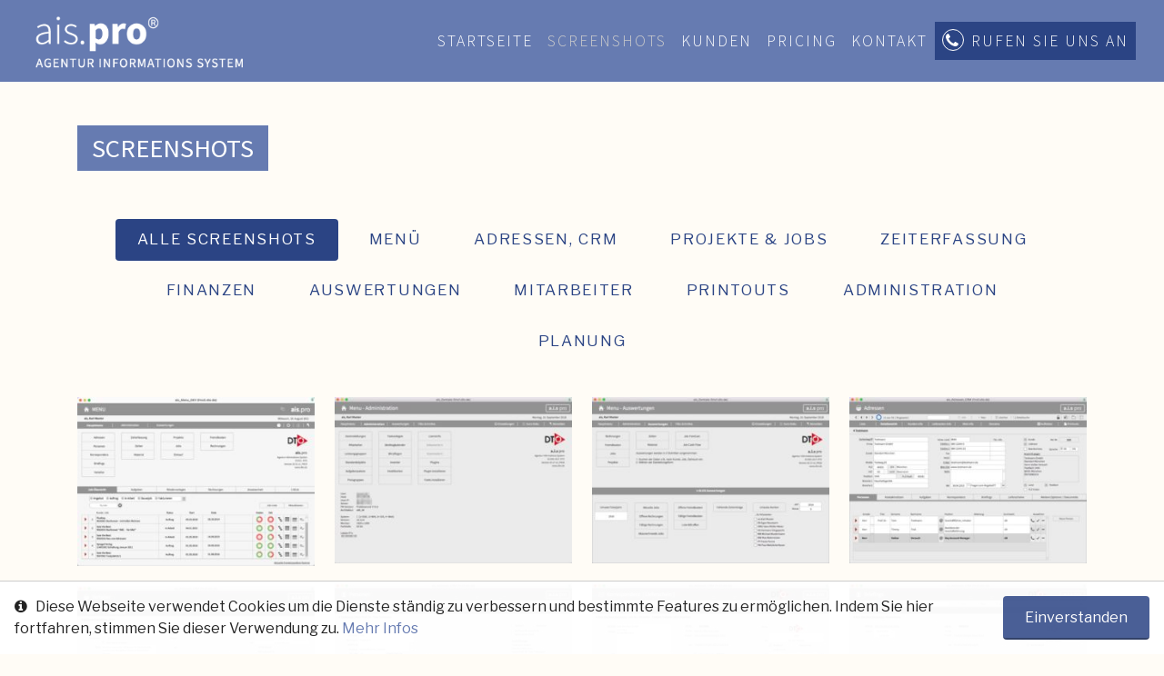

--- FILE ---
content_type: text/html; charset=UTF-8
request_url: https://www.ais-agentursoftware.de/screenshots/
body_size: 10460
content:
<!DOCTYPE html>
<html lang="de">
<head>
	<meta charset="UTF-8">
	<meta http-equiv="X-UA-Compatible" content="IE=edge">
	<meta name="viewport" content="width=device-width, initial-scale=1">
	<meta name="mobile-web-app-capable" content="yes">
	<meta name="apple-mobile-web-app-capable" content="yes">
	<meta name="apple-mobile-web-app-title" content="ais.pro Agentursoftware - übersichtlich, strukturiert und schnell">
	<link rel="profile" href="http://gmpg.org/xfn/11">
	<link rel="pingback" href="https://www.ais-agentursoftware.de/xmlrpc.php">
	<title>Screenshots &#8211; ais.pro Agentursoftware</title>
<meta name='robots' content='max-image-preview:large' />
<link rel="alternate" type="application/rss+xml" title="ais.pro Agentursoftware &raquo; Feed" href="https://www.ais-agentursoftware.de/feed/" />
<link rel="alternate" type="application/rss+xml" title="ais.pro Agentursoftware &raquo; Kommentar-Feed" href="https://www.ais-agentursoftware.de/comments/feed/" />
<link rel="alternate" title="oEmbed (JSON)" type="application/json+oembed" href="https://www.ais-agentursoftware.de/wp-json/oembed/1.0/embed?url=https%3A%2F%2Fwww.ais-agentursoftware.de%2Fscreenshots%2F" />
<link rel="alternate" title="oEmbed (XML)" type="text/xml+oembed" href="https://www.ais-agentursoftware.de/wp-json/oembed/1.0/embed?url=https%3A%2F%2Fwww.ais-agentursoftware.de%2Fscreenshots%2F&#038;format=xml" />
<style id='wp-img-auto-sizes-contain-inline-css' type='text/css'>
img:is([sizes=auto i],[sizes^="auto," i]){contain-intrinsic-size:3000px 1500px}
/*# sourceURL=wp-img-auto-sizes-contain-inline-css */
</style>
<style id='wp-emoji-styles-inline-css' type='text/css'>

	img.wp-smiley, img.emoji {
		display: inline !important;
		border: none !important;
		box-shadow: none !important;
		height: 1em !important;
		width: 1em !important;
		margin: 0 0.07em !important;
		vertical-align: -0.1em !important;
		background: none !important;
		padding: 0 !important;
	}
/*# sourceURL=wp-emoji-styles-inline-css */
</style>
<style id='wp-block-library-inline-css' type='text/css'>
:root{--wp-block-synced-color:#7a00df;--wp-block-synced-color--rgb:122,0,223;--wp-bound-block-color:var(--wp-block-synced-color);--wp-editor-canvas-background:#ddd;--wp-admin-theme-color:#007cba;--wp-admin-theme-color--rgb:0,124,186;--wp-admin-theme-color-darker-10:#006ba1;--wp-admin-theme-color-darker-10--rgb:0,107,160.5;--wp-admin-theme-color-darker-20:#005a87;--wp-admin-theme-color-darker-20--rgb:0,90,135;--wp-admin-border-width-focus:2px}@media (min-resolution:192dpi){:root{--wp-admin-border-width-focus:1.5px}}.wp-element-button{cursor:pointer}:root .has-very-light-gray-background-color{background-color:#eee}:root .has-very-dark-gray-background-color{background-color:#313131}:root .has-very-light-gray-color{color:#eee}:root .has-very-dark-gray-color{color:#313131}:root .has-vivid-green-cyan-to-vivid-cyan-blue-gradient-background{background:linear-gradient(135deg,#00d084,#0693e3)}:root .has-purple-crush-gradient-background{background:linear-gradient(135deg,#34e2e4,#4721fb 50%,#ab1dfe)}:root .has-hazy-dawn-gradient-background{background:linear-gradient(135deg,#faaca8,#dad0ec)}:root .has-subdued-olive-gradient-background{background:linear-gradient(135deg,#fafae1,#67a671)}:root .has-atomic-cream-gradient-background{background:linear-gradient(135deg,#fdd79a,#004a59)}:root .has-nightshade-gradient-background{background:linear-gradient(135deg,#330968,#31cdcf)}:root .has-midnight-gradient-background{background:linear-gradient(135deg,#020381,#2874fc)}:root{--wp--preset--font-size--normal:16px;--wp--preset--font-size--huge:42px}.has-regular-font-size{font-size:1em}.has-larger-font-size{font-size:2.625em}.has-normal-font-size{font-size:var(--wp--preset--font-size--normal)}.has-huge-font-size{font-size:var(--wp--preset--font-size--huge)}.has-text-align-center{text-align:center}.has-text-align-left{text-align:left}.has-text-align-right{text-align:right}.has-fit-text{white-space:nowrap!important}#end-resizable-editor-section{display:none}.aligncenter{clear:both}.items-justified-left{justify-content:flex-start}.items-justified-center{justify-content:center}.items-justified-right{justify-content:flex-end}.items-justified-space-between{justify-content:space-between}.screen-reader-text{border:0;clip-path:inset(50%);height:1px;margin:-1px;overflow:hidden;padding:0;position:absolute;width:1px;word-wrap:normal!important}.screen-reader-text:focus{background-color:#ddd;clip-path:none;color:#444;display:block;font-size:1em;height:auto;left:5px;line-height:normal;padding:15px 23px 14px;text-decoration:none;top:5px;width:auto;z-index:100000}html :where(.has-border-color){border-style:solid}html :where([style*=border-top-color]){border-top-style:solid}html :where([style*=border-right-color]){border-right-style:solid}html :where([style*=border-bottom-color]){border-bottom-style:solid}html :where([style*=border-left-color]){border-left-style:solid}html :where([style*=border-width]){border-style:solid}html :where([style*=border-top-width]){border-top-style:solid}html :where([style*=border-right-width]){border-right-style:solid}html :where([style*=border-bottom-width]){border-bottom-style:solid}html :where([style*=border-left-width]){border-left-style:solid}html :where(img[class*=wp-image-]){height:auto;max-width:100%}:where(figure){margin:0 0 1em}html :where(.is-position-sticky){--wp-admin--admin-bar--position-offset:var(--wp-admin--admin-bar--height,0px)}@media screen and (max-width:600px){html :where(.is-position-sticky){--wp-admin--admin-bar--position-offset:0px}}

/*# sourceURL=wp-block-library-inline-css */
</style><style id='global-styles-inline-css' type='text/css'>
:root{--wp--preset--aspect-ratio--square: 1;--wp--preset--aspect-ratio--4-3: 4/3;--wp--preset--aspect-ratio--3-4: 3/4;--wp--preset--aspect-ratio--3-2: 3/2;--wp--preset--aspect-ratio--2-3: 2/3;--wp--preset--aspect-ratio--16-9: 16/9;--wp--preset--aspect-ratio--9-16: 9/16;--wp--preset--color--black: #000000;--wp--preset--color--cyan-bluish-gray: #abb8c3;--wp--preset--color--white: #ffffff;--wp--preset--color--pale-pink: #f78da7;--wp--preset--color--vivid-red: #cf2e2e;--wp--preset--color--luminous-vivid-orange: #ff6900;--wp--preset--color--luminous-vivid-amber: #fcb900;--wp--preset--color--light-green-cyan: #7bdcb5;--wp--preset--color--vivid-green-cyan: #00d084;--wp--preset--color--pale-cyan-blue: #8ed1fc;--wp--preset--color--vivid-cyan-blue: #0693e3;--wp--preset--color--vivid-purple: #9b51e0;--wp--preset--gradient--vivid-cyan-blue-to-vivid-purple: linear-gradient(135deg,rgb(6,147,227) 0%,rgb(155,81,224) 100%);--wp--preset--gradient--light-green-cyan-to-vivid-green-cyan: linear-gradient(135deg,rgb(122,220,180) 0%,rgb(0,208,130) 100%);--wp--preset--gradient--luminous-vivid-amber-to-luminous-vivid-orange: linear-gradient(135deg,rgb(252,185,0) 0%,rgb(255,105,0) 100%);--wp--preset--gradient--luminous-vivid-orange-to-vivid-red: linear-gradient(135deg,rgb(255,105,0) 0%,rgb(207,46,46) 100%);--wp--preset--gradient--very-light-gray-to-cyan-bluish-gray: linear-gradient(135deg,rgb(238,238,238) 0%,rgb(169,184,195) 100%);--wp--preset--gradient--cool-to-warm-spectrum: linear-gradient(135deg,rgb(74,234,220) 0%,rgb(151,120,209) 20%,rgb(207,42,186) 40%,rgb(238,44,130) 60%,rgb(251,105,98) 80%,rgb(254,248,76) 100%);--wp--preset--gradient--blush-light-purple: linear-gradient(135deg,rgb(255,206,236) 0%,rgb(152,150,240) 100%);--wp--preset--gradient--blush-bordeaux: linear-gradient(135deg,rgb(254,205,165) 0%,rgb(254,45,45) 50%,rgb(107,0,62) 100%);--wp--preset--gradient--luminous-dusk: linear-gradient(135deg,rgb(255,203,112) 0%,rgb(199,81,192) 50%,rgb(65,88,208) 100%);--wp--preset--gradient--pale-ocean: linear-gradient(135deg,rgb(255,245,203) 0%,rgb(182,227,212) 50%,rgb(51,167,181) 100%);--wp--preset--gradient--electric-grass: linear-gradient(135deg,rgb(202,248,128) 0%,rgb(113,206,126) 100%);--wp--preset--gradient--midnight: linear-gradient(135deg,rgb(2,3,129) 0%,rgb(40,116,252) 100%);--wp--preset--font-size--small: 13px;--wp--preset--font-size--medium: 20px;--wp--preset--font-size--large: 36px;--wp--preset--font-size--x-large: 42px;--wp--preset--spacing--20: 0.44rem;--wp--preset--spacing--30: 0.67rem;--wp--preset--spacing--40: 1rem;--wp--preset--spacing--50: 1.5rem;--wp--preset--spacing--60: 2.25rem;--wp--preset--spacing--70: 3.38rem;--wp--preset--spacing--80: 5.06rem;--wp--preset--shadow--natural: 6px 6px 9px rgba(0, 0, 0, 0.2);--wp--preset--shadow--deep: 12px 12px 50px rgba(0, 0, 0, 0.4);--wp--preset--shadow--sharp: 6px 6px 0px rgba(0, 0, 0, 0.2);--wp--preset--shadow--outlined: 6px 6px 0px -3px rgb(255, 255, 255), 6px 6px rgb(0, 0, 0);--wp--preset--shadow--crisp: 6px 6px 0px rgb(0, 0, 0);}:where(.is-layout-flex){gap: 0.5em;}:where(.is-layout-grid){gap: 0.5em;}body .is-layout-flex{display: flex;}.is-layout-flex{flex-wrap: wrap;align-items: center;}.is-layout-flex > :is(*, div){margin: 0;}body .is-layout-grid{display: grid;}.is-layout-grid > :is(*, div){margin: 0;}:where(.wp-block-columns.is-layout-flex){gap: 2em;}:where(.wp-block-columns.is-layout-grid){gap: 2em;}:where(.wp-block-post-template.is-layout-flex){gap: 1.25em;}:where(.wp-block-post-template.is-layout-grid){gap: 1.25em;}.has-black-color{color: var(--wp--preset--color--black) !important;}.has-cyan-bluish-gray-color{color: var(--wp--preset--color--cyan-bluish-gray) !important;}.has-white-color{color: var(--wp--preset--color--white) !important;}.has-pale-pink-color{color: var(--wp--preset--color--pale-pink) !important;}.has-vivid-red-color{color: var(--wp--preset--color--vivid-red) !important;}.has-luminous-vivid-orange-color{color: var(--wp--preset--color--luminous-vivid-orange) !important;}.has-luminous-vivid-amber-color{color: var(--wp--preset--color--luminous-vivid-amber) !important;}.has-light-green-cyan-color{color: var(--wp--preset--color--light-green-cyan) !important;}.has-vivid-green-cyan-color{color: var(--wp--preset--color--vivid-green-cyan) !important;}.has-pale-cyan-blue-color{color: var(--wp--preset--color--pale-cyan-blue) !important;}.has-vivid-cyan-blue-color{color: var(--wp--preset--color--vivid-cyan-blue) !important;}.has-vivid-purple-color{color: var(--wp--preset--color--vivid-purple) !important;}.has-black-background-color{background-color: var(--wp--preset--color--black) !important;}.has-cyan-bluish-gray-background-color{background-color: var(--wp--preset--color--cyan-bluish-gray) !important;}.has-white-background-color{background-color: var(--wp--preset--color--white) !important;}.has-pale-pink-background-color{background-color: var(--wp--preset--color--pale-pink) !important;}.has-vivid-red-background-color{background-color: var(--wp--preset--color--vivid-red) !important;}.has-luminous-vivid-orange-background-color{background-color: var(--wp--preset--color--luminous-vivid-orange) !important;}.has-luminous-vivid-amber-background-color{background-color: var(--wp--preset--color--luminous-vivid-amber) !important;}.has-light-green-cyan-background-color{background-color: var(--wp--preset--color--light-green-cyan) !important;}.has-vivid-green-cyan-background-color{background-color: var(--wp--preset--color--vivid-green-cyan) !important;}.has-pale-cyan-blue-background-color{background-color: var(--wp--preset--color--pale-cyan-blue) !important;}.has-vivid-cyan-blue-background-color{background-color: var(--wp--preset--color--vivid-cyan-blue) !important;}.has-vivid-purple-background-color{background-color: var(--wp--preset--color--vivid-purple) !important;}.has-black-border-color{border-color: var(--wp--preset--color--black) !important;}.has-cyan-bluish-gray-border-color{border-color: var(--wp--preset--color--cyan-bluish-gray) !important;}.has-white-border-color{border-color: var(--wp--preset--color--white) !important;}.has-pale-pink-border-color{border-color: var(--wp--preset--color--pale-pink) !important;}.has-vivid-red-border-color{border-color: var(--wp--preset--color--vivid-red) !important;}.has-luminous-vivid-orange-border-color{border-color: var(--wp--preset--color--luminous-vivid-orange) !important;}.has-luminous-vivid-amber-border-color{border-color: var(--wp--preset--color--luminous-vivid-amber) !important;}.has-light-green-cyan-border-color{border-color: var(--wp--preset--color--light-green-cyan) !important;}.has-vivid-green-cyan-border-color{border-color: var(--wp--preset--color--vivid-green-cyan) !important;}.has-pale-cyan-blue-border-color{border-color: var(--wp--preset--color--pale-cyan-blue) !important;}.has-vivid-cyan-blue-border-color{border-color: var(--wp--preset--color--vivid-cyan-blue) !important;}.has-vivid-purple-border-color{border-color: var(--wp--preset--color--vivid-purple) !important;}.has-vivid-cyan-blue-to-vivid-purple-gradient-background{background: var(--wp--preset--gradient--vivid-cyan-blue-to-vivid-purple) !important;}.has-light-green-cyan-to-vivid-green-cyan-gradient-background{background: var(--wp--preset--gradient--light-green-cyan-to-vivid-green-cyan) !important;}.has-luminous-vivid-amber-to-luminous-vivid-orange-gradient-background{background: var(--wp--preset--gradient--luminous-vivid-amber-to-luminous-vivid-orange) !important;}.has-luminous-vivid-orange-to-vivid-red-gradient-background{background: var(--wp--preset--gradient--luminous-vivid-orange-to-vivid-red) !important;}.has-very-light-gray-to-cyan-bluish-gray-gradient-background{background: var(--wp--preset--gradient--very-light-gray-to-cyan-bluish-gray) !important;}.has-cool-to-warm-spectrum-gradient-background{background: var(--wp--preset--gradient--cool-to-warm-spectrum) !important;}.has-blush-light-purple-gradient-background{background: var(--wp--preset--gradient--blush-light-purple) !important;}.has-blush-bordeaux-gradient-background{background: var(--wp--preset--gradient--blush-bordeaux) !important;}.has-luminous-dusk-gradient-background{background: var(--wp--preset--gradient--luminous-dusk) !important;}.has-pale-ocean-gradient-background{background: var(--wp--preset--gradient--pale-ocean) !important;}.has-electric-grass-gradient-background{background: var(--wp--preset--gradient--electric-grass) !important;}.has-midnight-gradient-background{background: var(--wp--preset--gradient--midnight) !important;}.has-small-font-size{font-size: var(--wp--preset--font-size--small) !important;}.has-medium-font-size{font-size: var(--wp--preset--font-size--medium) !important;}.has-large-font-size{font-size: var(--wp--preset--font-size--large) !important;}.has-x-large-font-size{font-size: var(--wp--preset--font-size--x-large) !important;}
/*# sourceURL=global-styles-inline-css */
</style>

<style id='classic-theme-styles-inline-css' type='text/css'>
/*! This file is auto-generated */
.wp-block-button__link{color:#fff;background-color:#32373c;border-radius:9999px;box-shadow:none;text-decoration:none;padding:calc(.667em + 2px) calc(1.333em + 2px);font-size:1.125em}.wp-block-file__button{background:#32373c;color:#fff;text-decoration:none}
/*# sourceURL=/wp-includes/css/classic-themes.min.css */
</style>
<link rel='stylesheet' id='contact-form-7-css' href='https://www.ais-agentursoftware.de/wp-content/plugins/contact-form-7/includes/css/styles.css?ver=5.8.6' type='text/css' media='all' />
<link rel='stylesheet' id='wordpress-file-upload-style-css' href='https://www.ais-agentursoftware.de/wp-content/plugins/wordpress-file-upload-proxxxx/css/wordpress_file_upload_style_relaxed.css?ver=6.9' type='text/css' media='all' />
<link rel='stylesheet' id='wordpress-file-upload-style-safe-css' href='https://www.ais-agentursoftware.de/wp-content/plugins/wordpress-file-upload-proxxxx/css/wordpress_file_upload_style_safe_relaxed.css?ver=6.9' type='text/css' media='all' />
<link rel='stylesheet' id='wordpress-file-upload-adminbar-style-css' href='https://www.ais-agentursoftware.de/wp-content/plugins/wordpress-file-upload-proxxxx/css/wordpress_file_upload_adminbarstyle.css?ver=6.9' type='text/css' media='all' />
<link rel='stylesheet' id='jquery-ui-css-css' href='https://www.ais-agentursoftware.de/wp-content/plugins/wordpress-file-upload-proxxxx/vendor/jquery/jquery-ui.min.css?ver=6.9' type='text/css' media='all' />
<link rel='stylesheet' id='jquery-ui-timepicker-addon-css-css' href='https://www.ais-agentursoftware.de/wp-content/plugins/wordpress-file-upload-proxxxx/vendor/jquery/jquery-ui-timepicker-addon.min.css?ver=6.9' type='text/css' media='all' />
<link rel='stylesheet' id='wfpc-admin-css-css' href='https://www.ais-agentursoftware.de/wp-content/plugins/wp-forms-puzzle-captcha/assets/css/wfpc-puzzle-captcha.css?ver=6.9' type='text/css' media='all' />
<link rel='stylesheet' id='understrap-core-styles-css' href='https://www.ais-agentursoftware.de/wp-content/themes/dto/css/core.min.css?ver=0.8.0' type='text/css' media='all' />
<link rel='stylesheet' id='understrap-styles-css' href='https://www.ais-agentursoftware.de/wp-content/themes/dto/css/theme.css?ver=0.8.0.1613599631' type='text/css' media='all' />
<link rel='stylesheet' id='understrap-animate-styles-css' href='https://www.ais-agentursoftware.de/wp-content/themes/dto/css/animate.min.css?ver=0.8.0' type='text/css' media='all' />
<link rel='stylesheet' id='understrap-mobirise-icons-styles-css' href='https://www.ais-agentursoftware.de/wp-content/themes/dto/css/mobirise-icons.css?ver=0.8.0' type='text/css' media='all' />
<link rel='stylesheet' id='understrap-icon54-styles-css' href='https://www.ais-agentursoftware.de/wp-content/themes/dto/css/icon54.css?ver=0.8.0' type='text/css' media='all' />
<link rel='stylesheet' id='understrap-icon54v2-styles-css' href='https://www.ais-agentursoftware.de/wp-content/themes/dto/css/icon54v2.css?ver=0.8.0' type='text/css' media='all' />
<link rel='stylesheet' id='understrap-iconsmind-styles-css' href='https://www.ais-agentursoftware.de/wp-content/themes/dto/css/iconsmind.css?ver=0.8.0' type='text/css' media='all' />
<script type="text/javascript" src="https://www.ais-agentursoftware.de/wp-content/plugins/wordpress-file-upload-proxxxx/js/wordpress_file_upload_functions.js?ver=6.9" id="wordpress_file_upload_script-js"></script>
<script type="text/javascript" src="https://www.ais-agentursoftware.de/wp-includes/js/jquery/jquery.min.js?ver=3.7.1" id="jquery-core-js"></script>
<script type="text/javascript" src="https://www.ais-agentursoftware.de/wp-includes/js/jquery/jquery-migrate.min.js?ver=3.4.1" id="jquery-migrate-js"></script>
<script type="text/javascript" src="https://www.ais-agentursoftware.de/wp-includes/js/jquery/ui/core.min.js?ver=1.13.3" id="jquery-ui-core-js"></script>
<script type="text/javascript" src="https://www.ais-agentursoftware.de/wp-includes/js/jquery/ui/datepicker.min.js?ver=1.13.3" id="jquery-ui-datepicker-js"></script>
<script type="text/javascript" id="jquery-ui-datepicker-js-after">
/* <![CDATA[ */
jQuery(function(jQuery){jQuery.datepicker.setDefaults({"closeText":"Schlie\u00dfen","currentText":"Heute","monthNames":["Januar","Februar","M\u00e4rz","April","Mai","Juni","Juli","August","September","Oktober","November","Dezember"],"monthNamesShort":["Jan.","Feb.","M\u00e4rz","Apr.","Mai","Juni","Juli","Aug.","Sep.","Okt.","Nov.","Dez."],"nextText":"Weiter","prevText":"Zur\u00fcck","dayNames":["Sonntag","Montag","Dienstag","Mittwoch","Donnerstag","Freitag","Samstag"],"dayNamesShort":["So.","Mo.","Di.","Mi.","Do.","Fr.","Sa."],"dayNamesMin":["S","M","D","M","D","F","S"],"dateFormat":"d. MM yy","firstDay":1,"isRTL":false});});
//# sourceURL=jquery-ui-datepicker-js-after
/* ]]> */
</script>
<script type="text/javascript" src="https://www.ais-agentursoftware.de/wp-content/plugins/wordpress-file-upload-proxxxx/vendor/jquery/jquery-ui-timepicker-addon.min.js?ver=6.9" id="jquery-ui-timepicker-addon-js-js"></script>
<link rel="https://api.w.org/" href="https://www.ais-agentursoftware.de/wp-json/" /><link rel="alternate" title="JSON" type="application/json" href="https://www.ais-agentursoftware.de/wp-json/wp/v2/pages/15" /><link rel="EditURI" type="application/rsd+xml" title="RSD" href="https://www.ais-agentursoftware.de/xmlrpc.php?rsd" />
<meta name="generator" content="WordPress 6.9" />
<link rel="canonical" href="https://www.ais-agentursoftware.de/screenshots/" />
<link rel='shortlink' href='https://www.ais-agentursoftware.de/?p=15' />

<link rel="stylesheet" href="https://www.ais-agentursoftware.de/wp-content/plugins/count-per-day/counter.css" type="text/css" />
<style type="text/css">.recentcomments a{display:inline !important;padding:0 !important;margin:0 !important;}</style><style type="text/css" id="custom-background-css">
body.custom-background { background-color: #fffcf6; }
</style>
		<script type="text/javascript" src="https://www.ais-agentursoftware.de/wp-content/themes/dto/js/modernizr.min.js"></script>
	</head>

<body class="wp-singular page-template page-template-page-templates page-template-fullwidthpage page-template-page-templatesfullwidthpage-php page page-id-15 custom-background wp-custom-logo wp-theme-dto">

<div id="preloader">
	<div class="loader"></div>
</div>

<div class="hfeed site" id="page">

	<!-- ******************* The Navbar Area ******************* -->
	<div class="wrapper-fluid wrapper-navbar" id="wrapper-navbar">
		
		<a class="skip-link screen-reader-text sr-only" href="#content">Zum Inhalt springen</a>
		
		<nav id="mainnav" class="navbar navbar-expand-lg">
						<div class="container-fluid">
						
			<!-- Your site title as branding in the menu -->
							<a href="https://www.ais-agentursoftware.de/" class="navbar-brand custom-logo-link" rel="home" itemprop="url">
				<img src="https://www.ais-agentursoftware.de/wp-content/uploads/2018/07/ais-pro-logo-weiss-2-314x91.png" class="img-fluid align-self-center" id="logo" alt="ais.pro Agentursoftware" itemprop="logo">
				</a>
			<!-- end custom logo -->
			
			<button class="navbar-toggler" type="button" aria-label="Toggle navigation">
				<i class="fa fa-bars icon-close"></i>
			</button>
			<div id="navbarNavMain" class="">
				<a class="close-toggler" href="javascript:void(0);"><i class="fa fa-times"></i></a>
				
				<!-- The WordPress Menu goes here -->
				<div class="mainmenu"><ul id="main-menu" class="navbar-nav"><li itemscope="itemscope" itemtype="https://www.schema.org/SiteNavigationElement" id="menu-item-10" class="menu-item menu-item-type-post_type menu-item-object-page menu-item-home menu-item-10 nav-item"><a title="Startseite" href="https://www.ais-agentursoftware.de/" class="nav-link">Startseite</a></li>
<li itemscope="itemscope" itemtype="https://www.schema.org/SiteNavigationElement" id="menu-item-21" class="menu-item menu-item-type-post_type menu-item-object-page current-menu-item page_item page-item-15 current_page_item active menu-item-21 nav-item"><a title="Screenshots" href="https://www.ais-agentursoftware.de/screenshots/" class="nav-link">Screenshots</a></li>
<li itemscope="itemscope" itemtype="https://www.schema.org/SiteNavigationElement" id="menu-item-22" class="menu-item menu-item-type-post_type menu-item-object-page menu-item-22 nav-item"><a title="Kunden" href="https://www.ais-agentursoftware.de/kunden/" class="nav-link">Kunden</a></li>
<li itemscope="itemscope" itemtype="https://www.schema.org/SiteNavigationElement" id="menu-item-20" class="menu-item menu-item-type-post_type menu-item-object-page menu-item-20 nav-item"><a title="Pricing" href="https://www.ais-agentursoftware.de/pricing/" class="nav-link">Pricing</a></li>
<li itemscope="itemscope" itemtype="https://www.schema.org/SiteNavigationElement" id="menu-item-1013" class="menu-item menu-item-type-post_type menu-item-object-page menu-item-1013 nav-item"><a title="Kontakt" href="https://www.ais-agentursoftware.de/kontaktform/" class="nav-link">Kontakt</a></li>
<li itemscope="itemscope" itemtype="https://www.schema.org/SiteNavigationElement" id="menu-item-32" class="phone menu-item menu-item-type-custom menu-item-object-custom menu-item-32 nav-item"><a title="Rufen Sie uns an" href="tel:+49895484750" class="nav-link">Rufen Sie uns an</a></li>
</ul></div>			
			</div>
			
						</div><!-- .container -->
				
		</nav><!-- .site-navigation -->

	</div><!-- .wrapper-navbar end -->
	
			<div class="page_header_no_image">
	<div class="container">
		<div class="row">
			<div class="col-md-12">
				<h1>Screenshots</h1>
			</div>
		</div>
	</div>
</div><!-- page_header close -->

	
<div class="wrapper" id="full-width-page-wrapper">

	<div class="container" id="content">

		<div class="row">

			<div class="col-md-12 content-area" id="primary">

				<main class="site-main" id="main" role="main">

					
						<article class="post-15 page type-page status-publish hentry" id="post-15">

	<div class="entry-content">

		<div class="isotope-container "><ul class="nav justify-content-center" id="filters">
		<li><a class="btn btn-ppc active" href="#" data-filter="*" class="selected">Alle Screenshots</a></li><li><a href="#" class="btn btn-ppc" data-filter=".menue">Menü</a></li><li><a href="#" class="btn btn-ppc" data-filter=".crm">Adressen, CRM</a></li><li><a href="#" class="btn btn-ppc" data-filter=".projekte-jobs">Projekte &amp; Jobs</a></li><li><a href="#" class="btn btn-ppc" data-filter=".zeiterfassung">Zeiterfassung</a></li><li><a href="#" class="btn btn-ppc" data-filter=".finanzen">Finanzen</a></li><li><a href="#" class="btn btn-ppc" data-filter=".auswertungen">Auswertungen</a></li><li><a href="#" class="btn btn-ppc" data-filter=".mitarbeiter">Mitarbeiter</a></li><li><a href="#" class="btn btn-ppc" data-filter=".printouts">Printouts</a></li><li><a href="#" class="btn btn-ppc" data-filter=".administration">Administration</a></li><li><a href="#" class="btn btn-ppc" data-filter=".planung">Planung</a></li></ul><div class="isotope-grid"><div class="masonry-grid-sizer"></div><div class="masonry-gutter-sizer"></div><div class="menue screenshots item"><div class="img-overlay">
				<a title="Menu" href="https://www.ais-agentursoftware.de/wp-content/uploads/2018/01/Menu-1.jpg" class="swipebox">
				<img decoding="async" title="Klick für Vergrösserung" src="https://www.ais-agentursoftware.de/wp-content/uploads/2018/01/Menu-1-300x214.jpg">
				</a>
				</div></div><div class="administration menue screenshots item"><div class="img-overlay">
				<a title="Administration Menu" href="https://www.ais-agentursoftware.de/wp-content/uploads/2018/09/Administration_menu.jpg" class="swipebox">
				<img decoding="async" title="Klick für Vergrösserung" src="https://www.ais-agentursoftware.de/wp-content/uploads/2018/09/Administration_menu-300x211.jpg">
				</a>
				</div></div><div class="administration menue screenshots item"><div class="img-overlay">
				<a title="Auswertungen Menu" href="https://www.ais-agentursoftware.de/wp-content/uploads/2018/09/Auswertungen_menu.jpg" class="swipebox">
				<img decoding="async" title="Klick für Vergrösserung" src="https://www.ais-agentursoftware.de/wp-content/uploads/2018/09/Auswertungen_menu-300x211.jpg">
				</a>
				</div></div><div class="crm screenshots item"><div class="img-overlay">
				<a title="Adressen" href="https://www.ais-agentursoftware.de/wp-content/uploads/2018/09/Adressen_detail.jpg" class="swipebox">
				<img decoding="async" title="Klick für Vergrösserung" src="https://www.ais-agentursoftware.de/wp-content/uploads/2018/09/Adressen_detail-300x211.jpg">
				</a>
				</div></div><div class="crm screenshots item"><div class="img-overlay">
				<a title="Personen" href="https://www.ais-agentursoftware.de/wp-content/uploads/2018/09/Personen_detail.jpg" class="swipebox">
				<img decoding="async" title="Klick für Vergrösserung" src="https://www.ais-agentursoftware.de/wp-content/uploads/2018/09/Personen_detail-300x211.jpg">
				</a>
				</div></div><div class="crm screenshots item"><div class="img-overlay">
				<a title="Lieferschein" href="https://www.ais-agentursoftware.de/wp-content/uploads/2018/09/Korrespondenz_Lieferschein.jpg" class="swipebox">
				<img decoding="async" title="Klick für Vergrösserung" src="https://www.ais-agentursoftware.de/wp-content/uploads/2018/09/Korrespondenz_Lieferschein-300x211.jpg">
				</a>
				</div></div><div class="crm screenshots item"><div class="img-overlay">
				<a title="Briefings" href="https://www.ais-agentursoftware.de/wp-content/uploads/2018/09/Briefings_detail.jpg" class="swipebox">
				<img decoding="async" title="Klick für Vergrösserung" src="https://www.ais-agentursoftware.de/wp-content/uploads/2018/09/Briefings_detail-300x211.jpg">
				</a>
				</div></div><div class="crm screenshots item"><div class="img-overlay">
				<a title="Verteiler" href="https://www.ais-agentursoftware.de/wp-content/uploads/2018/09/Verteiler_detail.jpg" class="swipebox">
				<img decoding="async" title="Klick für Vergrösserung" src="https://www.ais-agentursoftware.de/wp-content/uploads/2018/09/Verteiler_detail-300x211.jpg">
				</a>
				</div></div><div class="projekte-jobs screenshots item"><div class="img-overlay">
				<a title="Projekte" href="https://www.ais-agentursoftware.de/wp-content/uploads/2018/09/Projekte_detail.jpg" class="swipebox">
				<img decoding="async" title="Klick für Vergrösserung" src="https://www.ais-agentursoftware.de/wp-content/uploads/2018/09/Projekte_detail-300x211.jpg">
				</a>
				</div></div><div class="projekte-jobs screenshots item"><div class="img-overlay">
				<a title="Jobs" href="https://www.ais-agentursoftware.de/wp-content/uploads/2018/09/Jobs_detail.jpg" class="swipebox">
				<img decoding="async" title="Klick für Vergrösserung" src="https://www.ais-agentursoftware.de/wp-content/uploads/2018/09/Jobs_detail-300x211.jpg">
				</a>
				</div><div class="portfolio-body"><div id="delete-action"></div>
</div></div><div class="projekte-jobs screenshots item"><div class="img-overlay">
				<a title="Einkauf" href="https://www.ais-agentursoftware.de/wp-content/uploads/2018/09/Einkauf_detail.jpg" class="swipebox">
				<img decoding="async" title="Klick für Vergrösserung" src="https://www.ais-agentursoftware.de/wp-content/uploads/2018/09/Einkauf_detail-300x211.jpg">
				</a>
				</div></div><div class="finanzen screenshots item"><div class="img-overlay">
				<a title="Fremdkosten" href="https://www.ais-agentursoftware.de/wp-content/uploads/2018/09/Fremdkosten_detail.jpg" class="swipebox">
				<img decoding="async" title="Klick für Vergrösserung" src="https://www.ais-agentursoftware.de/wp-content/uploads/2018/09/Fremdkosten_detail-300x211.jpg">
				</a>
				</div></div><div class="finanzen screenshots item"><div class="img-overlay">
				<a title="Rechnungen" href="https://www.ais-agentursoftware.de/wp-content/uploads/2018/09/Rechnungen_detail.jpg" class="swipebox">
				<img decoding="async" title="Klick für Vergrösserung" src="https://www.ais-agentursoftware.de/wp-content/uploads/2018/09/Rechnungen_detail-300x211.jpg">
				</a>
				</div></div><div class="finanzen screenshots item"><div class="img-overlay">
				<a title="Kassenbuch" href="https://www.ais-agentursoftware.de/wp-content/uploads/2018/09/Kassenbuch_auswahl.jpg" class="swipebox">
				<img decoding="async" title="Klick für Vergrösserung" src="https://www.ais-agentursoftware.de/wp-content/uploads/2018/09/Kassenbuch_auswahl-300x211.jpg">
				</a>
				</div></div><div class="screenshots zeiterfassung item"><div class="img-overlay">
				<a title="Zeiterfassung" href="https://www.ais-agentursoftware.de/wp-content/uploads/2018/01/Zeiterfassung_Tag.jpg" class="swipebox">
				<img decoding="async" title="Klick für Vergrösserung" src="https://www.ais-agentursoftware.de/wp-content/uploads/2018/01/Zeiterfassung_Tag-300x214.jpg">
				</a>
				</div></div><div class="screenshots zeiterfassung item"><div class="img-overlay">
				<a title="Zeiten" href="https://www.ais-agentursoftware.de/wp-content/uploads/2018/09/Zeiten_detail.jpg" class="swipebox">
				<img decoding="async" title="Klick für Vergrösserung" src="https://www.ais-agentursoftware.de/wp-content/uploads/2018/09/Zeiten_detail-300x211.jpg">
				</a>
				</div></div><div class="finanzen screenshots item"><div class="img-overlay">
				<a title="Material, Auslagen" href="https://www.ais-agentursoftware.de/wp-content/uploads/2018/09/Material_Auslagen_detail.jpg" class="swipebox">
				<img decoding="async" title="Klick für Vergrösserung" src="https://www.ais-agentursoftware.de/wp-content/uploads/2018/09/Material_Auslagen_detail-300x211.jpg">
				</a>
				</div></div><div class="administration screenshots item"><div class="img-overlay">
				<a title="Voreinstellungen &#8211; Firmendaten" href="https://www.ais-agentursoftware.de/wp-content/uploads/2018/09/Voreinstellungen_Firmendaten.jpg" class="swipebox">
				<img decoding="async" title="Klick für Vergrösserung" src="https://www.ais-agentursoftware.de/wp-content/uploads/2018/09/Voreinstellungen_Firmendaten-300x211.jpg">
				</a>
				</div></div><div class="mitarbeiter screenshots item"><div class="img-overlay">
				<a title="Mitarbeiter" href="https://www.ais-agentursoftware.de/wp-content/uploads/2018/09/Mitarbeiter_detail.jpg" class="swipebox">
				<img decoding="async" title="Klick für Vergrösserung" src="https://www.ais-agentursoftware.de/wp-content/uploads/2018/09/Mitarbeiter_detail-300x211.jpg">
				</a>
				</div></div><div class="mitarbeiter screenshots item"><div class="img-overlay">
				<a title="Mitarbeiter &#8211; Liste" href="https://www.ais-agentursoftware.de/wp-content/uploads/2018/09/Mitarbeiter_liste.jpg" class="swipebox">
				<img decoding="async" title="Klick für Vergrösserung" src="https://www.ais-agentursoftware.de/wp-content/uploads/2018/09/Mitarbeiter_liste-300x211.jpg">
				</a>
				</div></div><div class="finanzen screenshots item"><div class="img-overlay">
				<a title="Leistungsgruppen" href="https://www.ais-agentursoftware.de/wp-content/uploads/2018/09/Leistungsgruppen.jpg" class="swipebox">
				<img decoding="async" title="Klick für Vergrösserung" src="https://www.ais-agentursoftware.de/wp-content/uploads/2018/09/Leistungsgruppen-300x211.jpg">
				</a>
				</div></div><div class="projekte-jobs screenshots item"><div class="img-overlay">
				<a title="Standardobjekte" href="https://www.ais-agentursoftware.de/wp-content/uploads/2018/09/Standardobjekte_detail.jpg" class="swipebox">
				<img decoding="async" title="Klick für Vergrösserung" src="https://www.ais-agentursoftware.de/wp-content/uploads/2018/09/Standardobjekte_detail-300x211.jpg">
				</a>
				</div></div><div class="administration screenshots item"><div class="img-overlay">
				<a title="Aufgabenpakete" href="https://www.ais-agentursoftware.de/wp-content/uploads/2018/09/Aufgabenpakete_detail.jpg" class="swipebox">
				<img decoding="async" title="Klick für Vergrösserung" src="https://www.ais-agentursoftware.de/wp-content/uploads/2018/09/Aufgabenpakete_detail-300x211.jpg">
				</a>
				</div></div><div class="finanzen screenshots item"><div class="img-overlay">
				<a title="Preisgruppen" href="https://www.ais-agentursoftware.de/wp-content/uploads/2018/09/Preisgruppen_liste.jpg" class="swipebox">
				<img decoding="async" title="Klick für Vergrösserung" src="https://www.ais-agentursoftware.de/wp-content/uploads/2018/09/Preisgruppen_liste-300x211.jpg">
				</a>
				</div></div><div class="administration crm screenshots item"><div class="img-overlay">
				<a title="Textvorlagen" href="https://www.ais-agentursoftware.de/wp-content/uploads/2018/09/Textvorlagen_detail.jpg" class="swipebox">
				<img decoding="async" title="Klick für Vergrösserung" src="https://www.ais-agentursoftware.de/wp-content/uploads/2018/09/Textvorlagen_detail-300x211.jpg">
				</a>
				</div></div><div class="administration screenshots item"><div class="img-overlay">
				<a title="Werktagkalender" href="https://www.ais-agentursoftware.de/wp-content/uploads/2018/09/Werktagkalender.jpg" class="swipebox">
				<img decoding="async" title="Klick für Vergrösserung" src="https://www.ais-agentursoftware.de/wp-content/uploads/2018/09/Werktagkalender-300x211.jpg">
				</a>
				</div></div><div class="crm screenshots item"><div class="img-overlay">
				<a title="Wiedervorlagen" href="https://www.ais-agentursoftware.de/wp-content/uploads/2018/09/Wiedervorlagen_liste.jpg" class="swipebox">
				<img decoding="async" title="Klick für Vergrösserung" src="https://www.ais-agentursoftware.de/wp-content/uploads/2018/09/Wiedervorlagen_liste-300x211.jpg">
				</a>
				</div></div><div class="administration screenshots item"><div class="img-overlay">
				<a title="Inventar" href="https://www.ais-agentursoftware.de/wp-content/uploads/2018/09/Inventar_detail.jpg" class="swipebox">
				<img decoding="async" title="Klick für Vergrösserung" src="https://www.ais-agentursoftware.de/wp-content/uploads/2018/09/Inventar_detail-300x211.jpg">
				</a>
				</div></div><div class="printouts projekte-jobs screenshots item"><div class="img-overlay">
				<a title="Printout &#8211; Angebot" href="https://www.ais-agentursoftware.de/wp-content/uploads/2018/09/Printout_Angebot.jpg" class="swipebox">
				<img decoding="async" title="Klick für Vergrösserung" src="https://www.ais-agentursoftware.de/wp-content/uploads/2018/09/Printout_Angebot-206x300.jpg">
				</a>
				</div></div><div class="crm printouts screenshots item"><div class="img-overlay">
				<a title="Printout &#8211; Briefing" href="https://www.ais-agentursoftware.de/wp-content/uploads/2018/09/Printout_Briefing.jpg" class="swipebox">
				<img decoding="async" title="Klick für Vergrösserung" src="https://www.ais-agentursoftware.de/wp-content/uploads/2018/09/Printout_Briefing-206x300.jpg">
				</a>
				</div></div><div class="crm printouts screenshots item"><div class="img-overlay">
				<a title="Printout &#8211; Korrespondenz" href="https://www.ais-agentursoftware.de/wp-content/uploads/2018/09/Printout_Korrespondenz.jpg" class="swipebox">
				<img decoding="async" title="Klick für Vergrösserung" src="https://www.ais-agentursoftware.de/wp-content/uploads/2018/09/Printout_Korrespondenz-207x300.jpg">
				</a>
				</div></div><div class="finanzen printouts screenshots item"><div class="img-overlay">
				<a title="Printout &#8211; Rechnung" href="https://www.ais-agentursoftware.de/wp-content/uploads/2018/09/Printout_Rechnung.jpg" class="swipebox">
				<img decoding="async" title="Klick für Vergrösserung" src="https://www.ais-agentursoftware.de/wp-content/uploads/2018/09/Printout_Rechnung-207x300.jpg">
				</a>
				</div></div><div class="administration auswertungen screenshots item"><div class="img-overlay">
				<a title="Auswertungen Rechnungen" href="https://www.ais-agentursoftware.de/wp-content/uploads/2018/09/Auswertungen_Rechnungen.jpg" class="swipebox">
				<img decoding="async" title="Klick für Vergrösserung" src="https://www.ais-agentursoftware.de/wp-content/uploads/2018/09/Auswertungen_Rechnungen-300x211.jpg">
				</a>
				</div></div><div class="administration auswertungen printouts screenshots item"><div class="img-overlay">
				<a title="Printout &#8211; offene Rechnungen" href="https://www.ais-agentursoftware.de/wp-content/uploads/2018/09/Printout_Auswertung_offene_Rechnungen.jpg" class="swipebox">
				<img decoding="async" title="Klick für Vergrösserung" src="https://www.ais-agentursoftware.de/wp-content/uploads/2018/09/Printout_Auswertung_offene_Rechnungen-300x217.jpg">
				</a>
				</div></div><div class="auswertungen printouts projekte-jobs screenshots item"><div class="img-overlay">
				<a title="Auslastung Mitarbeiter" href="https://www.ais-agentursoftware.de/wp-content/uploads/2018/09/Auslastung_Mitarbeiter.png" class="swipebox">
				<img decoding="async" title="Klick für Vergrösserung" src="https://www.ais-agentursoftware.de/wp-content/uploads/2018/09/Auslastung_Mitarbeiter-300x227.png">
				</a>
				</div></div><div class="projekte-jobs screenshots item"><div class="img-overlay">
				<a title="Aufgabenplanung, Board" href="https://www.ais-agentursoftware.de/wp-content/uploads/2018/09/Aufgaen_Board.png" class="swipebox">
				<img decoding="async" title="Klick für Vergrösserung" src="https://www.ais-agentursoftware.de/wp-content/uploads/2018/09/Aufgaen_Board-300x217.png">
				</a>
				</div></div><div class="auswertungen printouts projekte-jobs screenshots item"><div class="img-overlay">
				<a title="Aufgaben, Liste" href="https://www.ais-agentursoftware.de/wp-content/uploads/2018/09/Aufgaben_Liste.png" class="swipebox">
				<img decoding="async" title="Klick für Vergrösserung" src="https://www.ais-agentursoftware.de/wp-content/uploads/2018/09/Aufgaben_Liste-215x300.png">
				</a>
				</div></div><div class="projekte-jobs screenshots item"><div class="img-overlay">
				<a title="Aufgaben, Planung, Balkendarstellung" href="https://www.ais-agentursoftware.de/wp-content/uploads/2021/08/Aufgaben_Balkendiagramm.jpg" class="swipebox">
				<img decoding="async" title="Klick für Vergrösserung" src="https://www.ais-agentursoftware.de/wp-content/uploads/2021/08/Aufgaben_Balkendiagramm-300x214.jpg">
				</a>
				</div></div><div class="auswertungen printouts screenshots zeiterfassung item"><div class="img-overlay">
				<a title="Auswertung_Zeiten" href="https://www.ais-agentursoftware.de/wp-content/uploads/2018/09/Auswertung_Leistungen.png" class="swipebox">
				<img decoding="async" title="Klick für Vergrösserung" src="https://www.ais-agentursoftware.de/wp-content/uploads/2018/09/Auswertung_Leistungen-215x300.png">
				</a>
				</div></div><div class="administration mitarbeiter screenshots item"><div class="img-overlay">
				<a title="Mitarbeiter, Zugrifffsrechte" href="https://www.ais-agentursoftware.de/wp-content/uploads/2018/09/Mitarbeiter_Zugriffsrechte.png" class="swipebox">
				<img decoding="async" title="Klick für Vergrösserung" src="https://www.ais-agentursoftware.de/wp-content/uploads/2018/09/Mitarbeiter_Zugriffsrechte-300x217.png">
				</a>
				</div></div><div class="planung projekte-jobs screenshots item"><div class="img-overlay">
				<a title="Job, Planung" href="https://www.ais-agentursoftware.de/wp-content/uploads/2019/03/Jobs_Planung.jpg" class="swipebox">
				<img decoding="async" title="Klick für Vergrösserung" src="https://www.ais-agentursoftware.de/wp-content/uploads/2019/03/Jobs_Planung-300x207.jpg">
				</a>
				</div></div><div class="crm screenshots item"><div class="img-overlay">
				<a title="Verteiler, Sendinblue" href="https://www.ais-agentursoftware.de/wp-content/uploads/2019/03/Verteiler_Sendinblue.jpg" class="swipebox">
				<img decoding="async" title="Klick für Vergrösserung" src="https://www.ais-agentursoftware.de/wp-content/uploads/2019/03/Verteiler_Sendinblue-300x207.jpg">
				</a>
				</div></div><div class="projekte-jobs screenshots item"><div class="img-overlay">
				<a title="Job, Controlling" href="https://www.ais-agentursoftware.de/wp-content/uploads/2019/03/Jobs_Controlling.jpg" class="swipebox">
				<img decoding="async" title="Klick für Vergrösserung" src="https://www.ais-agentursoftware.de/wp-content/uploads/2019/03/Jobs_Controlling-300x207.jpg">
				</a>
				</div></div><div class="menue screenshots item"><div class="img-overlay">
				<a title="Menü, Aufgaben" href="https://www.ais-agentursoftware.de/wp-content/uploads/2019/03/Menu_Aufgaben.jpg" class="swipebox">
				<img decoding="async" title="Klick für Vergrösserung" src="https://www.ais-agentursoftware.de/wp-content/uploads/2019/03/Menu_Aufgaben-300x207.jpg">
				</a>
				</div></div><div class="screenshots zeiterfassung item"><div class="img-overlay">
				<a title="TimeTracker, detailansicht" href="https://www.ais-agentursoftware.de/wp-content/uploads/2021/08/TimeTracker_detail.jpg" class="swipebox">
				<img decoding="async" title="Klick für Vergrösserung" src="https://www.ais-agentursoftware.de/wp-content/uploads/2021/08/TimeTracker_detail-222x300.jpg">
				</a>
				</div></div><div class="screenshots zeiterfassung item"><div class="img-overlay">
				<a title="TimeTracker, aktiv" href="https://www.ais-agentursoftware.de/wp-content/uploads/2021/08/TimeTracker_aktiv.jpg" class="swipebox">
				<img decoding="async" title="Klick für Vergrösserung" src="https://www.ais-agentursoftware.de/wp-content/uploads/2021/08/TimeTracker_aktiv-300x191.jpg">
				</a>
				</div></div><div class="planung projekte-jobs screenshots item"><div class="img-overlay">
				<a title="Planung, Übersicht" href="https://www.ais-agentursoftware.de/wp-content/uploads/2021/08/Aufgaben_uebersicht-1024x774.jpg" class="swipebox">
				<img decoding="async" title="Klick für Vergrösserung" src="https://www.ais-agentursoftware.de/wp-content/uploads/2021/08/Aufgaben_uebersicht-300x227.jpg">
				</a>
				</div></div><div class="planung projekte-jobs screenshots item"><div class="img-overlay">
				<a title="Projekte, Kalender" href="https://www.ais-agentursoftware.de/wp-content/uploads/2021/08/Kalender.jpg" class="swipebox">
				<img decoding="async" title="Klick für Vergrösserung" src="https://www.ais-agentursoftware.de/wp-content/uploads/2021/08/Kalender-300x228.jpg">
				</a>
				</div></div></div></div><script>jQuery(function ($) {
 
var $container = $('.isotope-grid');
$container.imagesLoaded( function() {			
	$container.isotope({ 
		itemSelector : '.item', 
		masonry: {
		columnWidth: '.masonry-grid-sizer',
		gutter: '.masonry-gutter-sizer',
		percentPosition: true,
		}
	});
});
 
 var $optionSets = $('#filters'),
 $optionLinks = $optionSets.find('a');
 
 $optionLinks.click(function(){
 var $this = $(this);
 if ( $this.hasClass('active') ) {
   return false;
 }
 var $optionSet = $this.parents('#filters');
 $optionSets.find('.active').removeClass('active');
 $this.addClass('active');
 
 var selector = $(this).attr('data-filter');
 $container.isotope({ filter: selector });
 
 return false;
 });
 
});</script>

		
	</div><!-- .entry-content -->

	<footer class="entry-footer">

		
	</footer><!-- .entry-footer -->

</article><!-- #post-## -->

						
					
				</main><!-- #main -->

			</div><!-- #primary -->

		</div><!-- .row end -->

	</div><!-- Container end -->

</div><!-- Wrapper end -->



<div id="wrapper-footer">
	<div class="container">
		<div class="footer-top">
			
			<div class="row">
				<div class="col-12 col-lg-3 col-md-6 logo">
					<a href="https://mobirise.com/">
						<img class="footer-logo" src="https://www.ais-agentursoftware.de/wp-content/themes/dto/img/dto-logo.svg">
					</a>
					<p>ais.<strong>pro</strong>®, ais.<strong>light</strong>® und ais.<strong>auktion</strong>® sind Produkte der DeskTopOrganisation GmbH</p>
				</div>
				
				<div class="col-12 col-lg-3 col-md-6">
					<h4>Kontakt</h4>
					<div class="contact-block d-flex">
						<span class="icon54-v1-home-location"></span>
						<p class="">
							Justus-von-Liebig-Ring 9<br>
							82152 Krailing						</p>
					</div>
					<div class="contact-block d-flex">
						<span class="icon54-v2-telephone"></span>
						<p>
							<a href="tel:+49 (0)89 54 84 750">+49 (0)89 54 84 750</a><br>
							+49 (0)89 54 84 75-75						</p>
					</div>
				</div>
				
				<div class="col-12 col-lg-3 col-md-6">
					<h4>ais</h4>
					<div class="footernav">
					<!-- The Footer Col1 Menu goes here -->
					<div id="menu-col1" class="nav"><li itemscope="itemscope" itemtype="https://www.schema.org/SiteNavigationElement" id="menu-item-619" class="menu-item menu-item-type-post_type menu-item-object-page menu-item-619 nav-item"><a title="Support" href="https://www.ais-agentursoftware.de/support/" class="nav-link">Support</a></li>
<li itemscope="itemscope" itemtype="https://www.schema.org/SiteNavigationElement" id="menu-item-620" class="menu-item menu-item-type-post_type menu-item-object-page menu-item-620 nav-item"><a title="Downloads" href="https://www.ais-agentursoftware.de/download/" class="nav-link">Downloads</a></li>
<li itemscope="itemscope" itemtype="https://www.schema.org/SiteNavigationElement" id="menu-item-859" class="menu-item menu-item-type-post_type menu-item-object-page menu-item-859 nav-item"><a title="Uploads" href="https://www.ais-agentursoftware.de/uploads/" class="nav-link">Uploads</a></li>
<li itemscope="itemscope" itemtype="https://www.schema.org/SiteNavigationElement" id="menu-item-623" class="menu-item menu-item-type-post_type menu-item-object-page menu-item-623 nav-item"><a title="NEU : ais. auktion ®" href="https://www.ais-agentursoftware.de/ais-auktion/" class="nav-link"><strong>NEU</strong> : ais. <strong>auktion</strong> ®</a></li>
</div>					</div>			
				</div>
				<div class="col-12 col-lg-3 col-md-6">
					<h4>DTO</h4>
					<div class="footernav">
					<!-- The Footer Col2 Menu goes here -->
					<div id="menu-col2" class="nav"><li itemscope="itemscope" itemtype="https://www.schema.org/SiteNavigationElement" id="menu-item-617" class="menu-item menu-item-type-post_type menu-item-object-page menu-item-617 nav-item"><a title="Über uns" href="https://www.ais-agentursoftware.de/ueber-uns/" class="nav-link">Über uns</a></li>
<li itemscope="itemscope" itemtype="https://www.schema.org/SiteNavigationElement" id="menu-item-618" class="menu-item menu-item-type-post_type menu-item-object-page menu-item-618 nav-item"><a title="Datenbankentwicklung" href="https://www.ais-agentursoftware.de/datenbankentwicklung/" class="nav-link">Datenbankentwicklung</a></li>
<li itemscope="itemscope" itemtype="https://www.schema.org/SiteNavigationElement" id="menu-item-608" class="menu-item menu-item-type-post_type menu-item-object-page menu-item-608 nav-item"><a title="Kontaktformular" href="https://www.ais-agentursoftware.de/kontaktform/" class="nav-link">Kontaktformular</a></li>
</div>					</div>
				</div>
				
			</div>
		</div><!-- footer-top end -->
	
		<div class="footer-bottom">

			<div class="footer-bottm-container d-flex align-items-center flex-column flex-md-row">
				<span class="copyright">&copy; 2026 DeskTop GmbH - </span>
				<!-- The Footer Col2 Menu goes here -->
					<div id="fusszeile" class="nav"><li itemscope="itemscope" itemtype="https://www.schema.org/SiteNavigationElement" id="menu-item-44" class="menu-item menu-item-type-post_type menu-item-object-page menu-item-44 nav-item"><a title="Impressum" href="https://www.ais-agentursoftware.de/impressum/" class="nav-link">Impressum</a></li>
<li itemscope="itemscope" itemtype="https://www.schema.org/SiteNavigationElement" id="menu-item-19" class="menu-item menu-item-type-post_type menu-item-object-page menu-item-privacy-policy menu-item-19 nav-item"><a title="Datenschutzerklärung" href="https://www.ais-agentursoftware.de/datenschutzerklaerung/" class="nav-link">Datenschutzerklärung</a></li>
<li itemscope="itemscope" itemtype="https://www.schema.org/SiteNavigationElement" id="menu-item-43" class="menu-item menu-item-type-post_type menu-item-object-page menu-item-43 nav-item"><a title="AGB" href="https://www.ais-agentursoftware.de/agb/" class="nav-link">AGB</a></li>
</div>			</div>
			
		</div><!-- footer-bottom end -->
	
	</div><!-- container end -->
</div><!-- wrapper end -->

</div><!-- #page we need this extra closing tag here -->

<script type="speculationrules">
{"prefetch":[{"source":"document","where":{"and":[{"href_matches":"/*"},{"not":{"href_matches":["/wp-*.php","/wp-admin/*","/wp-content/uploads/*","/wp-content/*","/wp-content/plugins/*","/wp-content/themes/dto/*","/*\\?(.+)"]}},{"not":{"selector_matches":"a[rel~=\"nofollow\"]"}},{"not":{"selector_matches":".no-prefetch, .no-prefetch a"}}]},"eagerness":"conservative"}]}
</script>
<script type="text/javascript" src="https://www.ais-agentursoftware.de/wp-content/plugins/contact-form-7/includes/swv/js/index.js?ver=5.8.6" id="swv-js"></script>
<script type="text/javascript" id="contact-form-7-js-extra">
/* <![CDATA[ */
var wpcf7 = {"api":{"root":"https://www.ais-agentursoftware.de/wp-json/","namespace":"contact-form-7/v1"}};
//# sourceURL=contact-form-7-js-extra
/* ]]> */
</script>
<script type="text/javascript" src="https://www.ais-agentursoftware.de/wp-content/plugins/contact-form-7/includes/js/index.js?ver=5.8.6" id="contact-form-7-js"></script>
<script type="text/javascript" src="https://www.ais-agentursoftware.de/wp-includes/js/jquery/ui/mouse.min.js?ver=1.13.3" id="jquery-ui-mouse-js"></script>
<script type="text/javascript" src="https://www.ais-agentursoftware.de/wp-includes/js/jquery/ui/slider.min.js?ver=1.13.3" id="jquery-ui-slider-js"></script>
<script type="text/javascript" src="https://www.ais-agentursoftware.de/wp-content/plugins/wp-forms-puzzle-captcha/assets/js/wfpc-puzzle-captcha.js?ver=6.9" id="wfpc-admin-js-js"></script>
<script type="text/javascript" id="wfpc-login-js-js-extra">
/* <![CDATA[ */
var wfpc_ajax = {"url":"https://www.ais-agentursoftware.de/wp-admin/admin-ajax.php","img_url":"https://www.ais-agentursoftware.de/wp-content/plugins/wp-forms-puzzle-captcha/assets/"};
//# sourceURL=wfpc-login-js-js-extra
/* ]]> */
</script>
<script type="text/javascript" src="https://www.ais-agentursoftware.de/wp-content/plugins/wp-forms-puzzle-captcha/assets/js/wfpc-custom-script.js?ver=6.9" id="wfpc-login-js-js"></script>
<script type="text/javascript" src="https://www.ais-agentursoftware.de/wp-content/themes/dto/js/popper.min.js?ver=0.8.0" id="popper-scripts-js"></script>
<script type="text/javascript" src="https://www.ais-agentursoftware.de/wp-content/themes/dto/js/theme.min.js?ver=0.8.0.1613599620" id="understrap-scripts-js"></script>
<script type="text/javascript" src="https://www.ais-agentursoftware.de/wp-content/themes/dto/js/assets/imagesloaded.pkgd.min.js?ver=0.8.0" id="understrap-imagesloaded-script-js"></script>
<script type="text/javascript" src="https://www.ais-agentursoftware.de/wp-content/themes/dto/js/assets/masonry.pkgd.min.js?ver=0.8.0" id="understrap-masonry-script-js"></script>
<script type="text/javascript" src="https://www.ais-agentursoftware.de/wp-content/themes/dto/js/assets/owl.carousel.min.js?ver=0.8.0" id="understrap-owl-script-js"></script>
<script type="text/javascript" src="https://www.ais-agentursoftware.de/wp-content/themes/dto/js/assets/photoswipe.min.js?ver=0.8.0" id="understrap-lightbox-script-js"></script>
<script type="text/javascript" src="https://www.ais-agentursoftware.de/wp-content/themes/dto/js/assets/photoswipe-ui-default.min.js?ver=0.8.0" id="understrap-lightbox-ui-script-js"></script>
<script type="text/javascript" src="https://www.ais-agentursoftware.de/wp-content/themes/dto/js/assets/jquery.easing.min.js?ver=0.8.0" id="understrap-easing-script-js"></script>
<script type="text/javascript" src="https://www.ais-agentursoftware.de/wp-content/themes/dto/js/assets/isotope.pkgd.min.js?ver=0.8.0" id="understrap-isotope-scripts-js"></script>
<script type="text/javascript" src="https://www.ais-agentursoftware.de/wp-content/themes/dto/js/assets/typed.min.js?ver=0.8.0" id="understrap-typed-scripts-js"></script>
<script type="text/javascript" src="https://www.ais-agentursoftware.de/wp-content/themes/dto/js/main.js?ver=0.8.0" id="understrap-custom-scripts-js"></script>
<script id="wp-emoji-settings" type="application/json">
{"baseUrl":"https://s.w.org/images/core/emoji/17.0.2/72x72/","ext":".png","svgUrl":"https://s.w.org/images/core/emoji/17.0.2/svg/","svgExt":".svg","source":{"concatemoji":"https://www.ais-agentursoftware.de/wp-includes/js/wp-emoji-release.min.js?ver=6.9"}}
</script>
<script type="module">
/* <![CDATA[ */
/*! This file is auto-generated */
const a=JSON.parse(document.getElementById("wp-emoji-settings").textContent),o=(window._wpemojiSettings=a,"wpEmojiSettingsSupports"),s=["flag","emoji"];function i(e){try{var t={supportTests:e,timestamp:(new Date).valueOf()};sessionStorage.setItem(o,JSON.stringify(t))}catch(e){}}function c(e,t,n){e.clearRect(0,0,e.canvas.width,e.canvas.height),e.fillText(t,0,0);t=new Uint32Array(e.getImageData(0,0,e.canvas.width,e.canvas.height).data);e.clearRect(0,0,e.canvas.width,e.canvas.height),e.fillText(n,0,0);const a=new Uint32Array(e.getImageData(0,0,e.canvas.width,e.canvas.height).data);return t.every((e,t)=>e===a[t])}function p(e,t){e.clearRect(0,0,e.canvas.width,e.canvas.height),e.fillText(t,0,0);var n=e.getImageData(16,16,1,1);for(let e=0;e<n.data.length;e++)if(0!==n.data[e])return!1;return!0}function u(e,t,n,a){switch(t){case"flag":return n(e,"\ud83c\udff3\ufe0f\u200d\u26a7\ufe0f","\ud83c\udff3\ufe0f\u200b\u26a7\ufe0f")?!1:!n(e,"\ud83c\udde8\ud83c\uddf6","\ud83c\udde8\u200b\ud83c\uddf6")&&!n(e,"\ud83c\udff4\udb40\udc67\udb40\udc62\udb40\udc65\udb40\udc6e\udb40\udc67\udb40\udc7f","\ud83c\udff4\u200b\udb40\udc67\u200b\udb40\udc62\u200b\udb40\udc65\u200b\udb40\udc6e\u200b\udb40\udc67\u200b\udb40\udc7f");case"emoji":return!a(e,"\ud83e\u1fac8")}return!1}function f(e,t,n,a){let r;const o=(r="undefined"!=typeof WorkerGlobalScope&&self instanceof WorkerGlobalScope?new OffscreenCanvas(300,150):document.createElement("canvas")).getContext("2d",{willReadFrequently:!0}),s=(o.textBaseline="top",o.font="600 32px Arial",{});return e.forEach(e=>{s[e]=t(o,e,n,a)}),s}function r(e){var t=document.createElement("script");t.src=e,t.defer=!0,document.head.appendChild(t)}a.supports={everything:!0,everythingExceptFlag:!0},new Promise(t=>{let n=function(){try{var e=JSON.parse(sessionStorage.getItem(o));if("object"==typeof e&&"number"==typeof e.timestamp&&(new Date).valueOf()<e.timestamp+604800&&"object"==typeof e.supportTests)return e.supportTests}catch(e){}return null}();if(!n){if("undefined"!=typeof Worker&&"undefined"!=typeof OffscreenCanvas&&"undefined"!=typeof URL&&URL.createObjectURL&&"undefined"!=typeof Blob)try{var e="postMessage("+f.toString()+"("+[JSON.stringify(s),u.toString(),c.toString(),p.toString()].join(",")+"));",a=new Blob([e],{type:"text/javascript"});const r=new Worker(URL.createObjectURL(a),{name:"wpTestEmojiSupports"});return void(r.onmessage=e=>{i(n=e.data),r.terminate(),t(n)})}catch(e){}i(n=f(s,u,c,p))}t(n)}).then(e=>{for(const n in e)a.supports[n]=e[n],a.supports.everything=a.supports.everything&&a.supports[n],"flag"!==n&&(a.supports.everythingExceptFlag=a.supports.everythingExceptFlag&&a.supports[n]);var t;a.supports.everythingExceptFlag=a.supports.everythingExceptFlag&&!a.supports.flag,a.supports.everything||((t=a.source||{}).concatemoji?r(t.concatemoji):t.wpemoji&&t.twemoji&&(r(t.twemoji),r(t.wpemoji)))});
//# sourceURL=https://www.ais-agentursoftware.de/wp-includes/js/wp-emoji-loader.min.js
/* ]]> */
</script>
<div id="to-top-button"> <i class=""></i> </div>


<div class="cookie-alert">
	<p>Diese Webseite verwendet Cookies um die Dienste ständig zu verbessern und bestimmte Features zu ermöglichen. Indem Sie hier fortfahren, stimmen Sie dieser Verwendung zu. <a href="/datenschutzerklaerung">Mehr Infos</a>
		
	</p>
	<button class="btn btn-ppc dismiss-link">Einverstanden</button>
</div>


</body>

</html>



--- FILE ---
content_type: text/css
request_url: https://www.ais-agentursoftware.de/wp-content/themes/dto/css/theme.css?ver=0.8.0.1613599631
body_size: 9549
content:
@charset "UTF-8";
#no-js-content {
  display: none;
  text-align: center; }
  #no-js-content img {
    margin: 2rem 1.2rem; }
  #no-js-content .footer {
    width: 100%;
    color: #9e9e9e; }

html.no-js #preloader, html.no-js #page {
  display: none; }

html.no-js #no-js-content {
  display: block; }

html.js #no-js-content {
  display: none; }

html {
  font-size: 16px;
  min-height: 100%;
  position: relative; }

#wrapper-navbar {
  position: absolute;
  width: 100%;
  top: 0;
  left: 0;
  right: 0; }

.wrapper {
  padding: 3rem 0 3rem 0; }

#main {
  min-height: 360px; }

#page {
  overflow: hidden; }

h1, h2, h3, h4, h5, h6 {
  font-family: "Source Sans Pro", sans-serif;
  font-weight: 300; }

.lead {
  font-weight: 200; }

.theme-color, i {
  color: #667bb1; }

.theme-color2 {
  color: #2b4484; }

a {
  outline: 0;
  color: #667bb1; }
  a i {
    color: #667bb1; }
  a.double-angel-right {
    color: #232323; }
    a.double-angel-right::before {
      content: "";
      display: inline-block;
      font: normal normal normal 14px/1 FontAwesome;
      font-size: inherit;
      text-rendering: auto;
      -webkit-font-smoothing: antialiased;
      margin-right: 5px;
      color: #667bb1; }
    a.double-angel-right:hover, a.double-angel-right:focus {
      color: #667bb1; }
  a:hover, a:focus {
    color: #444; }

b, strong {
  font-weight: 600; }

html.touchevents .touchmove-navigation .entry-content {
  transition: transform 0.3s ease;
  transform: translateX(0); }

button {
  font-family: inherit; }

.btn, .wpcf7 input[type=submit] {
  box-shadow: none;
  font-weight: normal;
  font-size: 1rem;
  font-family: "Libre Franklin", -apple-system, system-ui, BlinkMacSystemFont, "Segoe UI", "Helvetica Neue", Arial, sans-serif !important;
  padding: 0.6rem 1.5rem; }
  .btn:focus, .btn:active:focus, .btn.active:focus, .wpcf7 input[type=submit]:focus, .wpcf7 input[type=submit]:active:focus, .wpcf7 input[type=submit].active:focus {
    outline: none;
    outline-offset: 0px; }

.btn-ppc, .wpcf7 input[type=submit] {
  color: #fff;
  background-color: rgba(43, 68, 132, 0.85);
  border: none;
  border-bottom: 2px solid rgba(0, 0, 0, 0.3); }
  .btn-ppc:hover, .btn-ppc:focus, .wpcf7 input[type=submit]:hover, .wpcf7 input[type=submit]:focus {
    outline: none;
    box-shadow: none !important;
    transition: all .5s;
    color: #ffffff !important;
    background-color: #18264a !important;
    border-color: #18264a !important;
    padding-left: 1.5rem;
    padding-right: 1.5rem; }
    .btn-ppc:hover::after, .btn-ppc:focus::after, .wpcf7 input[type=submit]:hover::after, .wpcf7 input[type=submit]:focus::after {
      transition: all .3s;
      opacity: 1;
      margin-left: 0; }
  .btn-ppc:active, .btn-ppc.active, .wpcf7 input[type=submit]:active, .wpcf7 input[type=submit].active {
    background-color: #2b4484 !important;
    border-color: #2b4484 !important;
    transition: all .5s;
    color: #ffffff !important; }
  .btn-ppc::after, .wpcf7 input[type=submit]::after {
    font-family: MobiriseIcons !important;
    content: '\e966';
    position: relative;
    opacity: 0;
    font-size: inherit;
    text-align: center;
    transition: all .3s;
    margin-left: -1.5rem;
    padding-left: .5rem; }
  .btn-ppc i, .wpcf7 input[type=submit] i {
    color: #fff;
    margin-right: 1rem; }

.blockquote {
  margin: 1rem; }
  .blockquote p {
    margin-bottom: 0px;
    font-weight: 400; }

.boxed {
  background: #fff;
  /*box-shadow: 0px 20px 40px rgba(0,0,0,.3);*/
  box-shadow: rgba(0, 0, 0, 0.07) 0 2px 10px 0;
  padding: 1.5rem 1rem;
  margin-bottom: 2rem;
  overflow: hidden; }
  .boxed > p:first-child, .boxed > p:last-child {
    margin-bottom: 0; }

/*==========================================================*/
/* sidebar
/*==========================================================*/
#right-sidebar {
  position: relative;
  /*@media (min-width: 992px) {
		& .right-sidebar-container {
			position: absolute;
			top: 0px;
			right: 15px;
			left: 15px;
		}
	}*/ }
  #right-sidebar aside {
    border-bottom: 1px solid #ccc;
    margin-bottom: 1rem; }
    #right-sidebar aside:last-child {
      border-bottom: none; }
    #right-sidebar aside .widget-title {
      font-size: 1.2rem; }
    #right-sidebar aside ul {
      padding-left: 0;
      list-style: none; }
      #right-sidebar aside ul li {
        padding: 0.25rem 0;
        font-size: 0.9rem; }
        #right-sidebar aside ul li a {
          color: #232323; }
          #right-sidebar aside ul li a::before {
            content: "";
            display: inline-block;
            font: normal normal normal 14px/1 FontAwesome;
            font-size: inherit;
            text-rendering: auto;
            -webkit-font-smoothing: antialiased;
            -moz-osx-font-smoothing: grayscale;
            margin-right: 5px;
            color: #667bb1; }
          #right-sidebar aside ul li a:hover, #right-sidebar aside ul li a:focus {
            color: #667bb1;
            text-decoration: none; }
        #right-sidebar aside ul li:last-child {
          margin-bottom: 0; }
        #right-sidebar aside ul li.current-cat a {
          color: #667bb1; }
  #right-sidebar .widget_search label {
    display: none; }
  #right-sidebar i {
    margin-right: 0.5rem; }
  #right-sidebar #sidebar-nav {
    letter-spacing: normal; }
    #right-sidebar #sidebar-nav .nav > li > a {
      position: relative;
      padding: .5rem 0; }
      #right-sidebar #sidebar-nav .nav > li > a span {
        color: #232323; }
      #right-sidebar #sidebar-nav .nav > li > a i {
        margin-right: 5px; }
      #right-sidebar #sidebar-nav .nav > li > a.active span {
        color: #667bb1; }

/*==========================================================*/
/* Form
/*==========================================================*/
.form-control,
.wpcf7 .wpcf7-validation-errors,
.wpcf7 input[type=color],
.wpcf7 input[type=date],
.wpcf7 input[type=datetime-local],
.wpcf7 input[type=datetime],
.wpcf7 input[type=email],
.wpcf7 input[type=file],
.wpcf7 input[type=month],
.wpcf7 input[type=number],
.wpcf7 input[type=range],
.wpcf7 input[type=search],
.wpcf7 input[type=tel],
.wpcf7 input[type=text],
.wpcf7 input[type=time],
.wpcf7 input[type=url],
.wpcf7 input[type=week],
.wpcf7 select,
.wpcf7 textarea {
  background-color: #ffffff;
  border: 1px solid rgba(43, 68, 132, 0.15);
  border-radius: 0;
  font-size: 1rem; }
  .form-control:focus,
  .wpcf7 .wpcf7-validation-errors:focus,
  .wpcf7 input[type=color]:focus,
  .wpcf7 input[type=date]:focus,
  .wpcf7 input[type=datetime-local]:focus,
  .wpcf7 input[type=datetime]:focus,
  .wpcf7 input[type=email]:focus,
  .wpcf7 input[type=file]:focus,
  .wpcf7 input[type=month]:focus,
  .wpcf7 input[type=number]:focus,
  .wpcf7 input[type=range]:focus,
  .wpcf7 input[type=search]:focus,
  .wpcf7 input[type=tel]:focus,
  .wpcf7 input[type=text]:focus,
  .wpcf7 input[type=time]:focus,
  .wpcf7 input[type=url]:focus,
  .wpcf7 input[type=week]:focus,
  .wpcf7 select:focus,
  .wpcf7 textarea:focus {
    color: #495057;
    background-color: #fff;
    border-color: #2b4484;
    outline: 0;
    box-shadow: 0 0 0 0.1rem rgba(102, 123, 177, 0.25); }

div.wpcf7-response-output {
  margin: 0px; }

/*==========================================================*/
/* Preloader
/*==========================================================*/
#preloader, #ajax-loader {
  position: fixed;
  top: 0;
  left: 0;
  right: 0;
  bottom: 0;
  z-index: 9999; }

#preloader {
  background-color: #fff; }

#ajax-loader {
  display: none;
  background-color: rgba(255, 255, 255, 0.7); }

.loader {
  border: 16px solid #f3f3f3;
  border-top: 16px solid #2b4484;
  border-radius: 50%;
  width: 120px;
  height: 120px;
  animation: spin 2s linear infinite;
  position: fixed;
  left: 50%;
  top: 50%;
  margin-left: -60px;
  margin-top: -60px;
  z-index: 1100; }

@keyframes spin {
  0% {
    transform: rotate(0deg); }
  100% {
    transform: rotate(360deg); } }

/*==========================================================*/
/* Main Headlines
/*==========================================================*/
.page-headline {
  text-align: center;
  margin-bottom: 2rem;
  position: relative;
  font-weight: 400; }

h1.underline, h2.underline, h3.underline, h4.underline, h5.underline {
  margin-bottom: 2.5rem;
  position: relative; }
  h1.underline::after, h2.underline::after, h3.underline::after, h4.underline::after, h5.underline::after {
    background: #2b4484;
    width: 100px;
    bottom: -15px;
    content: "";
    height: 2px;
    left: 0%;
    position: absolute; }

/*==========================================================*/
/* Entry-Header
/*==========================================================*/
.page_header_no_image {
  margin-top: 90px;
  padding-top: 3rem;
  padding-bottom: 0rem; }
  .page_header_no_image h1 {
    color: #fff;
    margin: 0px;
    font-weight: normal;
    text-transform: uppercase;
    display: inline-block;
    padding: .5rem 1rem;
    background-color: #667bb1;
    font-size: 1.8rem; }
  .page_header_no_image p {
    font-size: 1.5rem;
    margin-bottom: 0; }

html.touchevents .page_header {
  background-attachment: inherit;
  background-position: center right; }

.page_header {
  margin-top: 90px;
  padding: 5rem 0 5rem;
  position: relative;
  background-color: #fff;
  background-position: center center;
  background-repeat: no-repeat;
  -webkit-background-size: cover;
  -moz-background-size: cover;
  -o-background-size: cover;
  background-size: cover;
  background-attachment: fixed; }
  .page_header .overlay-header {
    position: absolute;
    left: 0;
    top: 0;
    width: 100%;
    height: 100%; }
  .page_header h1 {
    color: #fff;
    margin: 0px;
    font-weight: normal;
    text-transform: uppercase;
    display: inline-block;
    padding: .5rem 1rem;
    background-color: rgba(43, 68, 132, 0.8);
    font-size: 1.8rem; }
  .page_header p {
    color: #fff;
    font-size: 1.5rem;
    text-shadow: 1px 1px 1px rgba(0, 0, 0, 0.8);
    margin-bottom: 0; }

/*==========================================================*/
/* TO-TOP-BUTTON
/*==========================================================*/
#to-top-button {
  z-index: 2;
  width: 40px;
  height: 40px;
  position: fixed;
  bottom: 1rem;
  right: 1rem;
  cursor: pointer;
  overflow: hidden;
  background-color: rgba(102, 123, 177, 0.75);
  transition: background-color 0.5s;
  text-align: center;
  line-height: 40px;
  font-size: 25px;
  display: none;
  transform: rotate(180deg);
  -webkit-transform: rotate(180deg); }
  #to-top-button i {
    line-height: 60px; }
    #to-top-button i::before {
      content: '';
      position: absolute;
      height: 40%;
      top: 25%;
      background: #ffffff;
      width: 3%;
      left: calc(50% - 1px); }
    #to-top-button i::after {
      content: '';
      position: absolute;
      display: block;
      border-top: 2px solid #ffffff;
      border-right: 2px solid #ffffff;
      width: 40%;
      height: 40%;
      left: 30%;
      bottom: 30%;
      transform: rotate(135deg); }
  #to-top-button:hover, #to-top-button:focus {
    background-color: rgba(43, 68, 132, 0.95); }
    #to-top-button:hover i, #to-top-button:focus i {
      color: #ccc; }

/*==========================================================*/
/* Cookie Alert
/*==========================================================*/
.cookie-alert {
  padding: 1rem;
  background-color: rgba(255, 255, 255, 0.95);
  font-size: 1rem;
  display: flex;
  position: fixed;
  right: 0;
  bottom: 0;
  left: 0;
  z-index: 1030;
  justify-content: space-between !important;
  border-top: 1px solid #ccc; }
  .cookie-alert p {
    align-self: center !important;
    margin: 0;
    margin-right: 0px;
    margin-right: 3rem; }
    .cookie-alert p::before {
      display: inline-block;
      font: normal normal normal 14px/1 FontAwesome;
      font-size: 1rem;
      text-rendering: auto;
      margin-right: .5407911001em;
      content: "\f05a"; }

@media (max-width: 576px) {
  .cookie-alert {
    flex-direction: column !important; }
  .cookie-alert button.dismiss-link {
    margin: 0px;
    margin-top: 1rem; } }

/*==========================================================*/
/* CHEVRON
/*==========================================================*/
.pa-chevron-down {
  position: relative;
  height: 0.20rem;
  width: 1.5rem;
  display: inline-block;
  -webkit-transform: rotate(180deg);
  -moz-transform: rotate(180deg);
  -ms-transform: rotate(180deg);
  -o-transform: rotate(180deg);
  transform: rotate(180deg); }

.pa-chevron-down:before {
  content: '';
  position: absolute;
  top: 0;
  left: 0;
  height: 100%;
  width: 50%;
  background: #2b4484;
  -webkit-transform: skew(0deg, 135deg);
  -moz-transform: skew(0deg, 135deg);
  -ms-transform: skew(0deg, 135deg);
  -o-transform: skew(0deg, 135deg);
  transform: skew(0deg, 135deg); }

.pa-chevron-down:after {
  content: '';
  position: absolute;
  top: 0;
  right: 0;
  height: 100%;
  width: 50%;
  background: #2b4484;
  -webkit-transform: skew(0deg, -135deg);
  -moz-transform: skew(0deg, -135deg);
  -ms-transform: skew(0deg, -135deg);
  -o-transform: skew(0deg, -135deg);
  transform: skew(0deg, -135deg); }

/*==========================================================*/
/* CHEVRON
/*==========================================================*/
.pa-chevron {
  position: relative;
  text-align: center;
  height: 8px;
  width: 50px;
  -webkit-transform: rotate(90deg);
  -moz-transform: rotate(90deg);
  -ms-transform: rotate(90deg);
  -o-transform: rotate(90deg);
  transform: rotate(90deg); }

.pa-chevron-left:before {
  content: '';
  position: absolute;
  top: 0;
  left: 0;
  height: 100%;
  width: 51%;
  background: #2b4484;
  -webkit-transform: skew(0deg, 40deg);
  -moz-transform: skew(0deg, 40deg);
  -ms-transform: skew(0deg, 40deg);
  -o-transform: skew(0deg, 40deg);
  transform: skew(0deg, 40deg); }

.pa-chevron-left:after {
  content: '';
  position: absolute;
  top: 0;
  right: 0;
  height: 100%;
  width: 51%;
  background: #2b4484;
  -webkit-transform: skew(0deg, -40deg);
  -moz-transform: skew(0deg, -40deg);
  -ms-transform: skew(0deg, -40deg);
  -o-transform: skew(0deg, -40deg);
  transform: skew(0deg, -40deg); }

.pa-chevron-right:before {
  content: '';
  position: absolute;
  top: 0;
  left: 0;
  height: 100%;
  width: 51%;
  background: #2b4484;
  -webkit-transform: skew(0deg, -40deg);
  -moz-transform: skew(0deg, -40deg);
  -ms-transform: skew(0deg, -40deg);
  -o-transform: skew(0deg, -40deg);
  transform: skew(0deg, -40deg); }

.pa-chevron-right:after {
  content: '';
  position: absolute;
  top: 0;
  right: 0;
  height: 100%;
  width: 51%;
  background: #2b4484;
  -webkit-transform: skew(0deg, 40deg);
  -moz-transform: skew(0deg, 40deg);
  -ms-transform: skew(0deg, 40deg);
  -o-transform: skew(0deg, 40deg);
  transform: skew(0deg, 40deg); }

/*==========================================================*/
/* Social Icons
/*==========================================================*/
.social-icons {
  display: block;
  font-size: 1rem;
  color: #2b4484;
  border-color: #fff; }
  .social-icons a {
    width: 2em;
    height: 2em;
    line-height: 2em;
    font-size: 1em;
    margin: 0.25rem;
    display: inline-block;
    -webkit-border-radius: 50%;
    -moz-border-radius: 50%;
    -ms-border-radius: 50%;
    border-radius: 50%;
    -moz-transition: all 0.3s;
    -o-transition: all 0.3s;
    -webkit-transition: all 0.3s;
    transition: all 0.3s;
    vertical-align: middle;
    text-align: center;
    border: 1px solid #fff;
    border-color: inherit;
    text-decoration: none;
    color: inherit;
    background-color: #fff; }
    .social-icons a.icon1-class:hover {
      background-color: #3b5998; }
    .social-icons a.icon2-class:hover {
      background-color: #cc181e; }
    .social-icons a.icon3-class:hover {
      background-color: #4975b6; }
    .social-icons a.icon4-class:hover {
      background-color: #016e51; }
    .social-icons a.icon5-class:hover {
      background-color: #ff7700; }
    .social-icons a.icon6-class:hover {
      background-color: #b31217; }
    .social-icons a.icon7-class:hover {
      background-color: #2C4762; }
    .social-icons a.icon8-class:hover {
      background-color: #C92228; }
    .social-icons a.icon9-class:hover {
      background-color: #0063dc; }
    .social-icons a.icon10-class:hover {
      background-color: #0e76a8; }
    .social-icons a.icon11-class:hover {
      background-color: #d34836; }
    .social-icons a.icon12-class:hover {
      background-color: #4ebbff; }
    .social-icons a.icon13-class:hover {
      background-color: #026466; }

/*==========================================================*/
/* CSS Borders
/*==========================================================*/
.left-diagonal::after {
  background: inherit;
  content: "";
  height: 50%;
  left: -25%;
  pointer-events: none;
  position: absolute;
  top: -100px;
  transform: rotate(3deg);
  transform-origin: -3% 0 0;
  width: 150%;
  z-index: -1; }

/*==========================================================*/
/* Breadcrumbs
/*==========================================================*/
.breadcrumb {
  border-radius: 0; }

/*==========================================================*/
/* Image
/*==========================================================*/
img.shadowed {
  box-shadow: 3px 3px 2px 0 rgba(0, 0, 0, 0.4); }

.image-navigation {
  right: 10px;
  position: absolute;
  top: 5px;
  z-index: 1; }
  .image-navigation a {
    text-decoration: none; }
  .image-navigation a.zoomicon .fa-search-minus {
    display: none; }
  .image-navigation a.zoomicon.in .fa-search-minus {
    display: inline;
    background-color: red; }
  .image-navigation a.zoomicon.in .fa-search-plus {
    display: none; }

.square-icon {
  font-size: 18px !important;
  height: 30px;
  padding: 5px;
  width: 30px;
  background-color: rgba(255, 255, 255, 0.7);
  border: 1px solid #000;
  background-color: tansparent;
  text-align: center;
  vertical-align: middle;
  -webkit-transition: all 0.3s;
  -moz-transition: all 0.3s;
  -o-transition: all 0.3s;
  transition: all 0.3s; }

.square-icon:hover, .square-icon:focus {
  -webkit-transition: all 0.3s;
  -moz-transition: all 0.3s;
  -o-transition: all 0.3s;
  transition: all 0.3s;
  background-color: white;
  color: #000;
  border-color: #667bb1; }

.image-description {
  position: absolute;
  bottom: 0;
  display: block;
  padding: 0.625rem;
  background-color: rgba(102, 123, 177, 0.8);
  color: #fff;
  font-weight: 600;
  text-align: center;
  line-height: 1;
  min-width: 40%; }

.img-overlay {
  position: relative;
  overflow: hidden; }
  .img-overlay img {
    width: 100%;
    transform: scale(1);
    transition: all 0.8s; }
  .img-overlay .item-img-overlay {
    width: 100%;
    height: 100%;
    position: absolute;
    left: 0%;
    top: 0;
    overflow: hidden; }
    .img-overlay .item-img-overlay .item-content {
      position: absolute;
      top: 50%;
      width: 100%;
      transform: translateY(-50%);
      padding: 0.5rem 2.5rem;
      text-align: center; }
      .img-overlay .item-img-overlay .item-content .item-content-text {
        transform: scale(0);
        opacity: 0;
        transition: all 0s ease-out 0.35s; }
        .img-overlay .item-img-overlay .item-content .item-content-text a {
          text-decoration: none; }
        .img-overlay .item-img-overlay .item-content .item-content-text h3.title, .img-overlay .item-img-overlay .item-content .item-content-text p {
          color: #000; }
  .img-overlay:hover img, .img-overlay:focus img {
    transform: scale(1.1); }
  .img-overlay:hover .item-img-overlay .overlay-element:first-of-type, .img-overlay:focus .item-img-overlay .overlay-element:first-of-type {
    transform: translate3d(0px, 0px, 0px); }
  .img-overlay:hover .item-img-overlay .overlay-element:last-of-type, .img-overlay:focus .item-img-overlay .overlay-element:last-of-type {
    transform: translate3d(0px, 0px, 0px); }
  .img-overlay:hover .item-img-overlay .item-content .item-content-text, .img-overlay:focus .item-img-overlay .item-content .item-content-text {
    opacity: 1;
    transform: scale(1); }

/*--------------------------------------------------------------------------------------------------------- */
/* OWL General*/
/*--------------------------------------------------------------------------------------------------------- */
.owl-single-carousel:hover .owl-nav {
  visibility: visible;
  opacity: 1;
  text-shadow: 0 0 3px white; }

.owl-single-carousel:hover .disabled {
  visibility: none;
  opacity: 0.5;
  text-shadow: none; }

.owl-single-carousel .owl-nav {
  position: absolute;
  top: 50%;
  left: 50%;
  transform: translate(-50%, -50%);
  width: 100%;
  opacity: 0;
  transition: 0.5s all; }
  .owl-single-carousel .owl-nav .owl-prev {
    float: left; }
  .owl-single-carousel .owl-nav .owl-next {
    float: right; }

html.touchevents .owl-single-carousel .owl-nav {
  display: none; }

.owl-dots, .owl-nav {
  text-align: center; }

.owl-dots .owl-dot {
  display: inline-block; }

.owl-dot {
  -moz-user-select: none;
  cursor: pointer; }

.owl-dots .owl-dot span {
  background: #d6d6d6 none repeat scroll 0 0;
  border-radius: 30px;
  display: block;
  height: 10px;
  margin: 5px 7px;
  transition: opacity 0.2s ease 0s;
  width: 10px; }

.owl-dots .owl-dot.active span, .owl-dots .owl-dot:hover span {
  background: #2b4484 none repeat scroll 0 0; }

/*==========================================================*/
/* Footer
/*==========================================================*/
#wrapper-footer {
  padding: 0;
  position: relative;
  width: 100%;
  bottom: 0;
  background-color: #f4f1ea;
  color: #000; }
  #wrapper-footer .footer-top {
    display: block;
    padding: 3rem 0;
    z-index: 1; }
    #wrapper-footer .footer-top a {
      color: #000;
      text-decoration: none; }
      #wrapper-footer .footer-top a:hover, #wrapper-footer .footer-top a:focus {
        color: #667bb1; }
    #wrapper-footer .footer-top .row:not(:last-child) {
      border-bottom: 1px solid rgba(204, 204, 204, 0.5);
      padding-bottom: 2rem;
      margin-bottom: 2rem; }
    #wrapper-footer .footer-top .logo a img {
      height: 6rem;
      margin-bottom: 2rem; }
    #wrapper-footer .footer-top h4 {
      color: #000;
      font-weight: 400;
      font-size: 1.2rem;
      margin-bottom: 1.5rem; }
    #wrapper-footer .footer-top .contact-block > span {
      color: #444444;
      font-size: 2.1rem;
      padding-right: 1rem; }
    #wrapper-footer .footer-top .footernav .nav {
      flex-direction: column; }
      #wrapper-footer .footer-top .footernav .nav li.nav-item {
        position: relative; }
        #wrapper-footer .footer-top .footernav .nav li.nav-item::before {
          left: -10px;
          position: absolute;
          transition: all 0.25s ease 0s;
          font-family: MobiriseIcons !important;
          content: '\e966';
          padding-right: .5rem; }
        #wrapper-footer .footer-top .footernav .nav li.nav-item a.nav-link {
          transition: all 0.25s ease 0s;
          color: inherit; }
          #wrapper-footer .footer-top .footernav .nav li.nav-item a.nav-link:first-child {
            padding-top: 0px; }
        #wrapper-footer .footer-top .footernav .nav li.nav-item.active a.nav-link, #wrapper-footer .footer-top .footernav .nav li.nav-item:hover a.nav-link {
          color: #667bb1; }
        #wrapper-footer .footer-top .footernav .nav li.nav-item.active::before, #wrapper-footer .footer-top .footernav .nav li.nav-item:hover::before {
          color: #667bb1; }
        #wrapper-footer .footer-top .footernav .nav li.nav-item.empty-placeholder::before {
          display: none; }
  #wrapper-footer .footer-bottom {
    padding: 1rem 0; }
    #wrapper-footer .footer-bottom #fusszeile.nav > li {
      border-right: 1px solid #000; }
      #wrapper-footer .footer-bottom #fusszeile.nav > li:last-child {
        border-right: none; }
      #wrapper-footer .footer-bottom #fusszeile.nav > li a {
        color: #000;
        padding: 0 .5rem; }

/*==========================================================*/
/* Pagination
/*==========================================================*/
.pagination {
  border-radius: 0;
  margin-bottom: 0;
  padding: 1.5rem 1rem;
  background-color: #fff; }
  .pagination a {
    text-decoration: none; }
    .pagination a:focus, .pagination a:hover {
      text-decoration: none; }
  .pagination .page-item .page-link {
    color: #667bb1;
    background-color: #ffffff;
    border: 1px solid rgba(43, 68, 132, 0.15);
    transition: all 0.3s; }
    .pagination .page-item .page-link:focus, .pagination .page-item .page-link:hover {
      color: #667bb1;
      background-color: #fff;
      border-color: #ddd;
      transition: all 0.3s; }
  .pagination .page-item.active .page-link {
    color: #667bb1;
    background-color: #fff;
    border-color: #ddd;
    transition: all 0.3s; }
  .pagination .page-item:first-child .page-link {
    border-top-left-radius: 0;
    border-bottom-left-radius: 0; }
  .pagination .page-item:last-child .page-link {
    border-top-right-radius: 0;
    border-bottom-right-radius: 0; }

/*==========================================================*/
/* Gallery
/*==========================================================*/
.gallery-item img {
  border: 1.5px solid #667bb1;
  transition: all 0.3s; }
  .gallery-item img:hover {
    border-color: #667bb1; }

/*==========================================================*/
/* Page Top Nav (Only mobile) for Leistungs-Page
/*==========================================================*/
#page-top-nav {
  display: none;
  margin-bottom: 2rem; }
  #page-top-nav .page-top-nav-main {
    background-color: #fff;
    position: relative;
    height: 40px;
    line-height: 28px;
    overflow: hidden;
    display: block;
    box-shadow: 0 1px 2px rgba(0, 0, 0, 0.2);
    padding: 0px 0.5rem; }
    #page-top-nav .page-top-nav-main nav {
      -webkit-user-select: none;
      overflow-y: hidden;
      -webkit-overflow-scrolling: touch;
      overflow-x: scroll;
      height: 53px;
      white-space: nowrap; }
  #page-top-nav .gradient {
    background: -webkit-gradient(linear, left top, right top, color-stop(0%, rgba(248, 248, 248, 0)), color-stop(100%, #f8f8f8));
    height: 40px;
    position: absolute;
    pointer-events: none;
    right: 0;
    top: 0;
    width: 24px;
    z-index: 2; }
  #page-top-nav a.nav-link {
    padding: 0 .5rem;
    line-height: 40px;
    height: 40px; }
    #page-top-nav a.nav-link i {
      display: inline;
      margin-right: 5px; }
    #page-top-nav a.nav-link span {
      color: #232323; }
    #page-top-nav a.nav-link.active span {
      color: #667bb1; }

/*==========================================================*/
/* Shariff
/*==========================================================*/
.shariff {
  position: static;
  transform: inherit;
  transition: inherit;
  width: 100%;
  background-color: transparent;
  border: none;
  box-shadow: none;
  z-index: inherit;
  min-height: 35px; }
  .shariff span {
    padding-right: 0; }
  .shariff ul.theme-white li {
    background: none;
    width: 35px !important;
    height: 35px; }
  .shariff ul.theme-white .shariff-text {
    display: none; }

/*==========================================================*/
/* Pages
/*==========================================================*/
html.touchevents section.background-image, html.touchevents .slider-wrapper {
  background-attachment: inherit;
  background-position: center right; }

.home .wrapper {
  padding-top: 0px;
  padding-bottom: 0px; }

#full-width-page-wrapper-section {
  padding-bottom: 0px; }

section {
  padding: 3.5rem 0px;
  position: relative;
  min-height: 1px;
  height: 100%;
  background-color: #fff; }
  section.background-image {
    background-position: center center;
    background-repeat: no-repeat;
    -webkit-background-size: cover;
    -moz-background-size: cover;
    -o-background-size: cover;
    background-size: cover;
    background-attachment: fixed; }
  section .owl-carousel .owl-nav {
    position: absolute;
    top: 50%;
    left: 50%;
    transform: translate(-50%, -50%);
    width: 100%;
    opacity: 1;
    transition: 0.5s all;
    text-shadow: 0 0 3px white; }
    section .owl-carousel .owl-nav .owl-prev {
      float: left;
      margin-left: -20px; }
    section .owl-carousel .owl-nav .owl-next {
      float: right;
      margin-right: -20px; }
    section .owl-carousel .owl-nav .disabled {
      visibility: none;
      opacity: 0.5;
      text-shadow: none; }
    section .owl-carousel .owl-nav .pa-chevron {
      height: 4px;
      width: 40px; }
      section .owl-carousel .owl-nav .pa-chevron:before, section .owl-carousel .owl-nav .pa-chevron:after {
        background: #232323; }

.slider-wrapper {
  position: relative;
  margin-top: 90px; }
  .slider-wrapper .owl-banner-carousel {
    z-index: inherit; }
    .slider-wrapper .owl-banner-carousel .overlay {
      height: 100%;
      left: 0;
      position: absolute;
      top: 0;
      width: 100%;
      background-color: rgba(244, 248, 250, 0.7); }
    .slider-wrapper .owl-banner-carousel .item {
      min-height: 350px;
      max-height: 100% !important;
      position: relative;
      background-position: center;
      background-repeat: no-repeat;
      -o-background-size: cover;
      -moz-background-size: cover;
      -webkit-background-size: cover;
      background-size: cover; }
    .slider-wrapper .owl-banner-carousel:hover .owl-nav {
      visibility: visible;
      opacity: 1;
      text-shadow: 0 0 3px white; }
    .slider-wrapper .owl-banner-carousel:hover .disabled {
      visibility: none;
      opacity: 0.5;
      text-shadow: none; }
    .slider-wrapper .owl-banner-carousel .owl-nav {
      position: absolute;
      top: 50%;
      left: 50%;
      transform: translate(-50%, -50%);
      width: 100%;
      opacity: 0;
      transition: 0.5s all; }
      .slider-wrapper .owl-banner-carousel .owl-nav .owl-prev {
        float: left; }
      .slider-wrapper .owl-banner-carousel .owl-nav .owl-next {
        float: right; }
    .slider-wrapper .owl-banner-carousel .content {
      width: 100%;
      padding: 3rem 0;
      height: 100%; }
      .slider-wrapper .owl-banner-carousel .content h1 {
        font-size: 3rem;
        font-weight: 300;
        -o-animation-duration: 3s;
        -moz-animation-duration: 3s;
        -webkit-animation-duration: 3s;
        -o-animation-iteration-count: 1;
        -moz-animation-iteration-count: 1;
        -webkit-animation-iteration-count: 1;
        -o-animation-delay: 1s;
        -moz-animation-delay: 1s;
        -webkit-animation-delay: 1s; }
        .slider-wrapper .owl-banner-carousel .content h1 > span {
          font-weight: bold;
          color: #2b4484; }
      .slider-wrapper .owl-banner-carousel .content p {
        font-weight: 400;
        font-size: 1.1rem; }
      .slider-wrapper .owl-banner-carousel .content .btn {
        margin-top: 1rem; }
    .slider-wrapper .owl-banner-carousel .owl-dots {
      position: absolute;
      bottom: 55px;
      width: 100%; }
      .slider-wrapper .owl-banner-carousel .owl-dots .owl-dot span {
        border-radius: 0;
        height: 5px;
        width: 30px; }

#welcome h1.page-headline {
  margin-bottom: 4rem; }

#welcome .portfolio-container {
  text-align: center;
  padding: 2rem; }
  #welcome .portfolio-container .portfolio-top {
    display: none; }
  #welcome .portfolio-container h4 {
    font-size: 1.9rem;
    font-weight: 400;
    margin-bottom: 1.5rem; }
  #welcome .portfolio-container .mbr-iconfont {
    font-size: 4rem;
    transition: color .3s;
    color: #1dc9cb; }

#pricemodell h1.page-headline {
  margin-bottom: 4rem; }

#pricemodell .portfolio-container {
  text-align: center;
  padding: 2rem; }
  #pricemodell .portfolio-container h4 {
    font-size: 1.9rem;
    font-weight: 400;
    margin-bottom: 1.5rem; }

#partner .portfolio-container {
  background: transparent;
  box-shadow: none; }
  #partner .portfolio-container .portfolio-top {
    margin: 0 auto;
    height: 5rem;
    margin-bottom: 1rem; }
    #partner .portfolio-container .portfolio-top img {
      max-height: 100%; }

#zitat .blockquote {
  position: relative;
  margin: 0 auto;
  max-width: 768px; }
  #zitat .blockquote p {
    font-size: 1.8rem;
    font-weight: 200;
    line-height: 2; }
  #zitat .blockquote::before {
    content: "\f10d";
    position: absolute;
    font: normal normal normal 14px/1 FontAwesome;
    font-size: 3rem !important;
    font-size: inherit;
    text-rendering: auto;
    color: #667bb1;
    top: -50px;
    left: 0px; }
  #zitat .blockquote .blockquote-footer {
    margin-top: 2rem;
    text-align: right; }

#zitat cite {
  color: #000; }

#features .inner-container {
  position: relative;
  margin: 0 auto;
  max-width: 768px;
  font-size: 1.2rem;
  font-weight: 300; }
  #features .inner-container ul > li {
    line-height: 1.7;
    margin-bottom: 1rem; }
  #features .inner-container h4 {
    font-size: 1.9rem;
    font-weight: 300;
    margin-bottom: 1.5rem; }

#offer::after {
  content: "";
  height: 100%;
  left: 0;
  position: absolute;
  top: 0;
  width: 100%;
  opacity: 0.6;
  background: linear-gradient(90deg, #ffffff, #fffcf6);
  z-index: 1; }

#offer h1 {
  font-weight: 400;
  margin-bottom: 1.5rem; }

#offer .container {
  z-index: 2;
  position: relative; }
  #offer .container .inner-container ul > li {
    line-height: 1.7;
    margin-bottom: 1rem; }
  #offer .container .inner-container .card {
    background-color: #667bb1;
    color: #fff;
    border: none; }
    #offer .container .inner-container .card .card-body {
      padding: 2rem; }

#overview .inner-container {
  position: relative;
  margin: 0 auto;
  max-width: 768px; }
  #overview .inner-container .card {
    margin-bottom: 1rem;
    border: none;
    box-shadow: rgba(0, 0, 0, 0.07) 0px 2px 10px 0px;
    border-top-right-radius: .25rem !important;
    border-top-left-radius: .25rem !important; }
    #overview .inner-container .card .card-header {
      padding: 0px;
      background-color: transparent; }
      #overview .inner-container .card .card-header h5 .btn {
        font-size: 1.8rem;
        color: #000;
        width: 100%;
        text-align: left;
        background-color: rgba(102, 123, 177, 0.7);
        transition: background-color .6s;
        border-bottom-right-radius: 0;
        border-bottom-left-radius: 0;
        white-space: inherit; }
        #overview .inner-container .card .card-header h5 .btn:hover, #overview .inner-container .card .card-header h5 .btn:focus {
          text-decoration: none; }
        #overview .inner-container .card .card-header h5 .btn.collapsed {
          background-color: #fff;
          transition: background-color .6s; }

.portfolio-container {
  min-height: 100%;
  height: 100%;
  background-color: #f5f5f5;
  box-shadow: rgba(0, 0, 0, 0.07) 0px 2px 10px 0px;
  word-wrap: break-word;
  background-color: #fff;
  background-clip: border-box;
  border-radius: .25rem;
  position: relative; }
  .portfolio-container .portfolio-top {
    /*background-color: transparent;
		background-position: center center;
		background-repeat: no-repeat;
		-webkit-background-size: cover;
		-moz-background-size: cover;
		-o-background-size: cover;
		background-size: cover;*/
    position: relative;
    z-index: 1;
    margin-bottom: 1rem;
    border-top-left-radius: calc(.25rem - 1px);
    border-top-right-radius: calc(.25rem - 1px); }
    .portfolio-container .portfolio-top .portfolio-title {
      position: absolute;
      top: -3.5rem;
      width: 100%;
      text-align: center;
      line-height: 3rem;
      height: 3rem;
      font-size: 1.3rem;
      padding: 0 1rem;
      color: #fff;
      background-color: #667bb1;
      border-radius: .25rem; }
      .portfolio-container .portfolio-top .portfolio-title a {
        text-decoration: none;
        color: #fff; }
  .portfolio-container .portfolio-body {
    padding: 1rem; }
  .portfolio-container .portfolio-bottom {
    padding: 1rem;
    text-align: right; }

#testimonials h1.page-headline {
  text-align: center;
  margin-bottom: 3.5rem;
  color: #fff;
  position: relative; }
  #testimonials h1.page-headline:before {
    display: none; }
  #testimonials h1.page-headline:after {
    content: "\f10d";
    display: block;
    font: normal normal normal 14px/1 FontAwesome;
    font-size: inherit;
    text-rendering: auto;
    -webkit-font-smoothing: antialiased;
    margin-top: 1.5rem;
    color: #667bb1;
    position: relative;
    bottom: inherit;
    height: 0px; }

#testimonials .owl-carousel .item {
  font-size: 1.2rem;
  padding: 1rem 3rem;
  color: #fff; }

#testimonials .owl-carousel .owl-nav .pa-chevron:before, #testimonials .owl-carousel .owl-nav .pa-chevron:after {
  background: #fff; }

.masonry-grid .masonry-grid-sizer,
.masonry-grid .item, .isotope-grid .masonry-grid-sizer,
.isotope-grid .item {
  width: 23.5%;
  /*width: 13.85%;*/ }

.masonry-grid .item, .isotope-grid .item {
  margin-bottom: 2%; }

.masonry-grid .masonry-gutter-sizer, .isotope-grid .masonry-gutter-sizer {
  width: 2%; }

@media (max-width: 1199px) and (min-width: 992px) {
  .masonry-grid, .isotope-grid {
    /* 4 columns for larger screens */ }
    .masonry-grid .masonry-grid-sizer,
    .masonry-grid .item, .isotope-grid .masonry-grid-sizer,
    .isotope-grid .item {
      width: 23.5%; } }

@media (max-width: 991px) and (min-width: 576px) {
  .masonry-grid, .isotope-grid {
    /* 3 columns for larger screens */ }
    .masonry-grid .masonry-grid-sizer,
    .masonry-grid .item, .isotope-grid .masonry-grid-sizer,
    .isotope-grid .item {
      width: 32%; } }

@media (max-width: 575px) {
  .masonry-grid, .isotope-grid {
    /* 2 columns for larger screens */ }
    .masonry-grid .masonry-grid-sizer,
    .masonry-grid .item, .isotope-grid .masonry-grid-sizer,
    .isotope-grid .item {
      width: 49%; } }

.isotope-container ul#filters {
  margin-bottom: 2rem; }
  .isotope-container ul#filters li {
    padding: 5px; }
    .isotope-container ul#filters li a.btn-ppc {
      background-color: transparent;
      text-transform: uppercase;
      color: #2b4484;
      border-color: transparent;
      letter-spacing: 0.1em;
      font-weight: 400;
      font-size: 1.05rem; }
      .isotope-container ul#filters li a.btn-ppc::after {
        display: none; }

#contact-page-wrapper-section i {
  width: 25px; }

#contact-page-wrapper-section .wpcf7 .datenschutz i {
  width: 6px; }

#contact-page-wrapper-section .wpcf7 .wpcf7-not-valid-tip {
  color: #667bb1;
  font-size: 0.5rem; }

#contact-page-wrapper-section #contact_map {
  margin: 3.5rem 0px;
  height: 100%;
  width: 100%;
  min-height: 500px; }

#contact-page-wrapper-section #text-2 {
  display: none; }

#index-wrapper article .entry-header, #archive-wrapper article .entry-header, #search-wrapper article .entry-header {
  border-bottom: 1px solid #ccc;
  margin-bottom: 1rem; }

#index-wrapper article .entry-title, #archive-wrapper article .entry-title, #search-wrapper article .entry-title {
  font-size: 1.5rem; }
  #index-wrapper article .entry-title > a, #archive-wrapper article .entry-title > a, #search-wrapper article .entry-title > a {
    color: #232323; }
    #index-wrapper article .entry-title > a:hover, #index-wrapper article .entry-title > a:focus, #archive-wrapper article .entry-title > a:hover, #archive-wrapper article .entry-title > a:focus, #search-wrapper article .entry-title > a:hover, #search-wrapper article .entry-title > a:focus {
      color: #667bb1;
      text-decoration: none; }

#index-wrapper article .entry-meta, #archive-wrapper article .entry-meta, #search-wrapper article .entry-meta {
  font-size: 0.8rem;
  margin-bottom: 0.5rem; }
  #index-wrapper article .entry-meta .entry-date.updated.published, #archive-wrapper article .entry-meta .entry-date.updated.published, #search-wrapper article .entry-meta .entry-date.updated.published {
    display: inline !important; }
  #index-wrapper article .entry-meta .byline, #index-wrapper article .entry-meta .updated, #archive-wrapper article .entry-meta .byline, #archive-wrapper article .entry-meta .updated, #search-wrapper article .entry-meta .byline, #search-wrapper article .entry-meta .updated {
    display: none; }

#index-wrapper article .entry-content, #archive-wrapper article .entry-content, #search-wrapper article .entry-content {
  margin-bottom: 2rem; }

#index-wrapper article img.wp-post-image, #archive-wrapper article img.wp-post-image, #search-wrapper article img.wp-post-image {
  margin-bottom: 2rem; }

#index-wrapper article .gallery figure.gallery-item, #archive-wrapper article .gallery figure.gallery-item, #search-wrapper article .gallery figure.gallery-item {
  margin: 0;
  padding: 0.25rem;
  overflow: hidden; }

#index-wrapper article .gallery figcaption, #archive-wrapper article .gallery figcaption, #search-wrapper article .gallery figcaption {
  display: none; }

#index-wrapper article .gallery .gallery-icon, #archive-wrapper article .gallery .gallery-icon, #search-wrapper article .gallery .gallery-icon {
  border: 1px solid rgba(0, 0, 0, 0.2); }
  #index-wrapper article .gallery .gallery-icon img, #archive-wrapper article .gallery .gallery-icon img, #search-wrapper article .gallery .gallery-icon img {
    height: 100%;
    width: 100%;
    border: none; }

#single-wrapper img.wp-post-image {
  margin-bottom: 2rem; }

#single-wrapper .gallery figure.gallery-item {
  margin: 0;
  padding: 0.25rem;
  overflow: hidden; }

#single-wrapper .gallery figcaption {
  display: none; }

#single-wrapper .gallery .gallery-icon {
  border: 1px solid rgba(0, 0, 0, 0.2); }
  #single-wrapper .gallery .gallery-icon img {
    height: 100%;
    width: 100%;
    border: none; }

.abmelde-form {
  max-width: 400px;
  margin: 4rem auto 0 auto; }

#ais_kunden {
  padding: 0; }

/*==========================================================*/
/* Responsive Stuff
/*==========================================================*/
@media (max-width: 1199px) {
  html {
    font-size: 16px; } }

@media (max-width: 991px) {
  html {
    font-size: 15px; }
  .slider-wrapper {
    margin-top: 100px; }
    .slider-wrapper .owl-banner-carousel .content .container {
      text-align: center; }
    .slider-wrapper .owl-banner-carousel .content h1 {
      font-size: 2rem; }
    .slider-wrapper .owl-banner-carousel .content p {
      font-weight: 400;
      font-size: 1.2rem; }
  html.touchevents #page-top-nav {
    display: block; }
  html.touchevents .page-template-leistungen-right-sidebar #right-sidebar {
    display: none; } }

@media (max-width: 767px) {
  html {
    font-size: 14px; }
  #wrapper-footer .footer-top h4, #wrapper-footer .footer-top .logo {
    text-align: center; } }

@media (max-width: 575px) {
  html {
    font-size: 13px; }
  .boxed {
    padding: 1rem;
    box-shadow: none; }
  .alignright, .alignleft {
    display: block;
    float: none;
    margin-left: auto;
    margin-right: auto;
    clear: both;
    margin-bottom: 0.75rem; }
  #overview .inner-container .card .card-header h5 .btn {
    font-size: 1.3rem; } }

@media (max-width: 450px) {
  #rc-imageselect, .g-recaptcha {
    transform: scale(0.75);
    -webkit-transform: scale(0.75);
    transform-origin: 0 0;
    -webkit-transform-origin: 0 0; } }

@-webkit-keyframes menu_sticky {
  0% {
    margin-top: -90px; }
  50% {
    margin-top: -70px; }
  100% {
    margin-top: 0; } }

@keyframes menu_sticky {
  0% {
    margin-top: -90px; }
  50% {
    margin-top: -70px; }
  100% {
    margin-top: 0; } }

#mainnav {
  min-height: 50px;
  background-color: #667bb1;
  -moz-transition: background-color 0.5s;
  -o-transition: background-color 0.5s;
  -webkit-transition: background-color 0.5s;
  transition: background-color 0.5s;
  padding: 0 1rem;
  z-index: 1030;
  height: 90px; }
  #mainnav .close-toggler {
    display: none; }
  #mainnav .navbar-brand {
    margin-right: 0px;
    height: 100%;
    -moz-transition: height 0.3s;
    -o-transition: height 0.3s;
    -webkit-transition: height 0.3s;
    transition: height 0.3s;
    padding: 10px 0; }
    #mainnav .navbar-brand > img {
      max-height: 70px; }
  #mainnav #navbarNavMain .mainmenu .navbar-nav > li:last-child > a {
    padding-right: 0px; }
  #mainnav #navbarNavMain .mainmenu .navbar-nav > li a {
    font-family: "Source Sans Pro", sans-serif;
    font-weight: 300;
    white-space: nowrap;
    text-transform: uppercase;
    font-size: 1.1rem;
    text-decoration: none;
    color: #fff;
    letter-spacing: 2px; }
    #mainnav #navbarNavMain .mainmenu .navbar-nav > li a:hover {
      background-color: transparent;
      color: #cccccc !important; }
  #mainnav #navbarNavMain .mainmenu .navbar-nav > li.phone {
    background-color: #2b4484; }
    #mainnav #navbarNavMain .mainmenu .navbar-nav > li.phone > a {
      padding-right: .5rem !important;
      position: relative; }
      #mainnav #navbarNavMain .mainmenu .navbar-nav > li.phone > a::before {
        content: "";
        display: inline-block;
        font: normal normal normal 14px/1 FontAwesome;
        font-size: inherit;
        text-rendering: auto;
        -webkit-font-smoothing: antialiased;
        -moz-osx-font-smoothing: grayscale;
        margin-right: .5rem;
        border-radius: 50%;
        text-align: center;
        border: 1px solid #fff;
        height: 1.5rem;
        width: 1.5rem;
        line-height: 1.5rem; }
  #mainnav #navbarNavMain .mainmenu .navbar-nav > li.dropdown.current-menu-parent > a, #mainnav #navbarNavMain .mainmenu .navbar-nav > li.dropdown.current-menu-parent > a:hover, #mainnav #navbarNavMain .mainmenu .navbar-nav > li.dropdown.current-menu-parent > a:focus {
    background-color: transparent;
    color: #fff; }
    #mainnav #navbarNavMain .mainmenu .navbar-nav > li.dropdown.current-menu-parent > a::after, #mainnav #navbarNavMain .mainmenu .navbar-nav > li.dropdown.current-menu-parent > a:hover::after, #mainnav #navbarNavMain .mainmenu .navbar-nav > li.dropdown.current-menu-parent > a:focus::after {
      color: #cccccc !important; }
  #mainnav #navbarNavMain .mainmenu .navbar-nav > li.active > a, #mainnav #navbarNavMain .mainmenu .navbar-nav > li.active > a:hover, #mainnav #navbarNavMain .mainmenu .navbar-nav > li.active > a:focus {
    background-color: transparent;
    color: #cccccc !important; }
    #mainnav #navbarNavMain .mainmenu .navbar-nav > li.active > a::after, #mainnav #navbarNavMain .mainmenu .navbar-nav > li.active > a:hover::after, #mainnav #navbarNavMain .mainmenu .navbar-nav > li.active > a:focus::after {
      color: #fff !important; }
  #mainnav #navbarNavMain .mainmenu .navbar-nav > li.dropdown .dropdown-menu {
    border-radius: 0;
    background-color: #667bb1;
    border: none;
    box-shadow: 0 10px 12px 0px rgba(0, 0, 0, 0.68);
    padding: 1rem;
    margin: 0px; }
    #mainnav #navbarNavMain .mainmenu .navbar-nav > li.dropdown .dropdown-menu > li a.dropdown-item {
      width: auto;
      transition: all 0.25s ease-in-out;
      position: relative; }
      #mainnav #navbarNavMain .mainmenu .navbar-nav > li.dropdown .dropdown-menu > li a.dropdown-item::after {
        font-family: MobiriseIcons !important;
        content: '\e966';
        display: inline-block;
        width: 16px;
        margin-left: .5rem;
        vertical-align: middle;
        font-size: inherit;
        transform: scale(0, 1);
        transition: all 0.25s ease-in-out; }
      #mainnav #navbarNavMain .mainmenu .navbar-nav > li.dropdown .dropdown-menu > li a.dropdown-item:hover::after {
        transform: scale(1, 1); }
    #mainnav #navbarNavMain .mainmenu .navbar-nav > li.dropdown .dropdown-menu > li.active a.dropdown-item, #mainnav #navbarNavMain .mainmenu .navbar-nav > li.dropdown .dropdown-menu > li.current-menu-parent a.dropdown-item {
      color: #cccccc; }
      #mainnav #navbarNavMain .mainmenu .navbar-nav > li.dropdown .dropdown-menu > li.active a.dropdown-item::after, #mainnav #navbarNavMain .mainmenu .navbar-nav > li.dropdown .dropdown-menu > li.current-menu-parent a.dropdown-item::after {
        transform: scale(1, 1); }

html.menu-open body {
  overflow: hidden !important; }

body.scrolled #mainnav {
  -moz-box-shadow: 0 0 4px 1px rgba(0, 0, 0, 0.68);
  -webkit-box-shadow: 0 0 4px 1px rgba(0, 0, 0, 0.68);
  box-shadow: 0 0 4px 1px rgba(0, 0, 0, 0.68);
  -webkit-backface-visibility: hidden;
  height: 60px;
  -webkit-animation-name: menu_sticky;
  animation-name: menu_sticky;
  -webkit-animation-duration: 0.60s;
  animation-duration: 0.60s;
  -webkit-animation-timing-function: ease-out;
  animation-timing-function: ease-out; }
  body.scrolled #mainnav .navbar-brand {
    padding: 5px 0;
    height: 60px;
    -moz-transition: height 0.3s;
    -o-transition: height 0.3s;
    -webkit-transition: height 0.3s;
    transition: height 0.3s; }
    body.scrolled #mainnav .navbar-brand > img {
      max-height: 50px; }
  body.scrolled #mainnav #navbarNavMain .mainmenu .navbar-nav > li.dropdown .dropdown-menu {
    box-shadow: 0 3px 4px 0 rgba(0, 0, 0, 0.4); }

@media (min-width: 992px) {
  body.scrolled #mainnav #navbarNavMain .mainmenu .navbar-nav > li > a {
    line-height: 57px;
    padding-top: 0;
    padding-bottom: 0;
    color: #fff; }
  body.scrolled #mainnav #navbarNavMain .mainmenu .navbar-nav > li.dropdown.current-menu-parent > a, body.scrolled #mainnav #navbarNavMain .mainmenu .navbar-nav > li.dropdown.current-menu-parent > a:hover, body.scrolled #mainnav #navbarNavMain .mainmenu .navbar-nav > li.dropdown.current-menu-parent > a:focus {
    background-color: transparent;
    color: #cccccc; }
  body.scrolled #mainnav #navbarNavMain .mainmenu .navbar-nav > li.active > a::after, body.scrolled #mainnav #navbarNavMain .mainmenu .navbar-nav > li.active > a:hover::after, body.scrolled #mainnav #navbarNavMain .mainmenu .navbar-nav > li.active > a:focus::after {
    color: #cccccc !important; } }

@media (max-width: 991px) {
  body.scrolled #mainnav #navbarNavMain .mainmenu .navbar-nav > li.dropdown .dropdown-menu {
    box-shadow: none; }
  #mainnav .navbar-brand {
    margin-bottom: 0;
    margin-right: 2rem; }
  #mainnav .navbar-toggler {
    border: none;
    background-color: transparent;
    padding: 0;
    font-size: 2rem;
    cursor: pointer; }
    #mainnav .navbar-toggler i {
      color: #fff;
      transition: color 0.3s; }
    #mainnav .navbar-toggler:focus, #mainnav .navbar-toggler:hover {
      outline: none; }
      #mainnav .navbar-toggler:focus i, #mainnav .navbar-toggler:hover i {
        color: #cccccc !important;
        transition: color 0.3s; }
  #mainnav #navbarNavMain {
    position: fixed;
    right: 0;
    top: 0;
    width: 100%;
    height: 100vh;
    background: rgba(102, 123, 177, 0.9);
    transform: translateX(100%);
    transition: transform 0.3s ease-in-out;
    z-index: 9999;
    padding: 6rem 2rem 1rem 2rem; }
    #mainnav #navbarNavMain .mainmenu {
      text-align: center; }
      #mainnav #navbarNavMain .mainmenu .navbar-nav > li {
        margin-right: 0; }
        #mainnav #navbarNavMain .mainmenu .navbar-nav > li > a {
          font-size: 1.5rem;
          color: #fff;
          font-weight: 600;
          background-color: transparent;
          white-space: unset;
          padding-left: 0; }
          #mainnav #navbarNavMain .mainmenu .navbar-nav > li > a:hover, #mainnav #navbarNavMain .mainmenu .navbar-nav > li > a:focus {
            background-color: transparent;
            color: #cccccc !important; }
        #mainnav #navbarNavMain .mainmenu .navbar-nav > li.phone {
          margin-top: 2rem;
          padding-left: .5rem; }
        #mainnav #navbarNavMain .mainmenu .navbar-nav > li.dropdown.current-menu-parent > a, #mainnav #navbarNavMain .mainmenu .navbar-nav > li.dropdown.current-menu-parent > a:hover, #mainnav #navbarNavMain .mainmenu .navbar-nav > li.dropdown.current-menu-parent > a:focus {
          background-color: transparent;
          color: #fff; }
          #mainnav #navbarNavMain .mainmenu .navbar-nav > li.dropdown.current-menu-parent > a::after, #mainnav #navbarNavMain .mainmenu .navbar-nav > li.dropdown.current-menu-parent > a:hover::after, #mainnav #navbarNavMain .mainmenu .navbar-nav > li.dropdown.current-menu-parent > a:focus::after {
            color: #cccccc !important; }
        #mainnav #navbarNavMain .mainmenu .navbar-nav > li.active > a, #mainnav #navbarNavMain .mainmenu .navbar-nav > li.active > a:hover, #mainnav #navbarNavMain .mainmenu .navbar-nav > li.active > a:focus {
          background-color: transparent;
          color: #cccccc !important; }
          #mainnav #navbarNavMain .mainmenu .navbar-nav > li.active > a::after, #mainnav #navbarNavMain .mainmenu .navbar-nav > li.active > a:hover::after, #mainnav #navbarNavMain .mainmenu .navbar-nav > li.active > a:focus::after {
            color: #fff !important; }
        #mainnav #navbarNavMain .mainmenu .navbar-nav > li.dropdown .dropdown-menu {
          flex-direction: column !important;
          background-color: transparent;
          box-shadow: none;
          text-align: center; }
          #mainnav #navbarNavMain .mainmenu .navbar-nav > li.dropdown .dropdown-menu > li {
            margin-left: 0;
            width: 100%;
            max-width: 300px;
            padding: .5rem 0;
            border: none; }
            #mainnav #navbarNavMain .mainmenu .navbar-nav > li.dropdown .dropdown-menu > li:last-child {
              padding-bottom: 0px; }
            #mainnav #navbarNavMain .mainmenu .navbar-nav > li.dropdown .dropdown-menu > li:first-child {
              padding-top: 0px; }
            #mainnav #navbarNavMain .mainmenu .navbar-nav > li.dropdown .dropdown-menu > li a.dropdown-item {
              font-size: 1.3rem;
              color: #fff;
              font-weight: normal; }
              #mainnav #navbarNavMain .mainmenu .navbar-nav > li.dropdown .dropdown-menu > li a.dropdown-item::after {
                display: none; }
            #mainnav #navbarNavMain .mainmenu .navbar-nav > li.dropdown .dropdown-menu > li.active a, #mainnav #navbarNavMain .mainmenu .navbar-nav > li.dropdown .dropdown-menu > li.active a:hover, #mainnav #navbarNavMain .mainmenu .navbar-nav > li.dropdown .dropdown-menu > li.active > a:focus {
              background-color: transparent;
              color: #cccccc !important; }
        #mainnav #navbarNavMain .mainmenu .navbar-nav > li.dropdown.hoverdropdown .dropdown-menu {
          display: flex !important; }
    #mainnav #navbarNavMain .close-toggler {
      display: block;
      position: absolute;
      right: 1rem;
      top: 1rem;
      font-size: 2rem;
      text-align: center;
      cursor: pointer; }
      #mainnav #navbarNavMain .close-toggler > i {
        color: #fff;
        transition: color 0.3s; }
      #mainnav #navbarNavMain .close-toggler:hover > i, #mainnav #navbarNavMain .close-toggler:focus > i {
        color: #cccccc; }
    #mainnav #navbarNavMain.show {
      transform: translateX(0);
      overflow-y: auto;
      overflow-x: auto; }
      #mainnav #navbarNavMain.show .close-toggler::before {
        -webkit-transform: rotate(45deg);
        -moz-transform: rotate(45deg);
        transform: rotate(45deg); }
      #mainnav #navbarNavMain.show .close-toggler::after {
        -webkit-transform: rotate(-45deg);
        -moz-transform: rotate(-45deg);
        transform: rotate(-45deg); } }

#swipebox-image-count {
  color: #969696;
  left: 50%;
  margin-left: -50px;
  position: absolute;
  text-align: center;
  width: 100px;
  font-size: 2rem;
  font-weight: 300;
  line-height: 50px; }

#swipebox-overlay {
  background: rgba(255, 252, 246, 0.95); }

#swipebox-close {
  background-image: none !important;
  font-size: 2rem;
  font-weight: 200;
  cursor: pointer;
  width: auto;
  height: auto;
  right: 7px;
  top: 4px; }
  #swipebox-close > i {
    transition: color 0.3s; }
  #swipebox-close:hover > i {
    color: #232323; }

#swipebox-top-bar #swipebox-title {
  color: #000 !important;
  font-size: 1.5rem;
  line-height: 50px;
  font-family: inherit;
  padding: 0 4rem 0 0.5rem;
  text-align: left; }

#swipebox-bottom-bar, #swipebox-top-bar {
  text-shadow: none;
  background: transparent; }

#swipebox-arrows {
  padding: 0 0.5rem; }
  #swipebox-arrows #swipebox-next, #swipebox-arrows #swipebox-prev {
    padding: 0 1rem; }
  #swipebox-arrows .pa-chevron {
    height: 6px;
    width: 2rem;
    margin-top: 23px; }

html.touchevents #swipebox-arrows {
  display: none; }

#swipebox-slider .slide {
  padding: 50px 0;
  display: -webkit-inline-box !important;
  display: -webkit-inline-flex !important;
  display: -ms-inline-flexbox !important;
  display: inline-flex !important;
  justify-content: center !important; }

#swipebox-slider .slide .image-container {
  height: 80%;
  max-width: 100%;
  align-self: center;
  position: relative; }
  #swipebox-slider .slide .image-container img {
    box-shadow: 10px 20px 50px rgba(0, 0, 0, 0.4);
    display: block;
    min-height: 100%; }
  #swipebox-slider .slide .image-container .caption-overlay {
    position: absolute;
    bottom: 5px;
    left: 5px; }
    #swipebox-slider .slide .image-container .caption-overlay > span {
      font-size: 0.8rem;
      color: #fff;
      line-height: 1; }

@media (max-width: 575px) {
  #swipebox-slider .slide .image-container {
    height: auto;
    max-height: 100%;
    width: 90%; }
    #swipebox-slider .slide .image-container img {
      box-shadow: 0px 13px 14px rgba(0, 0, 0, 0.4); } }


--- FILE ---
content_type: text/css
request_url: https://www.ais-agentursoftware.de/wp-content/themes/dto/css/mobirise-icons.css?ver=0.8.0
body_size: 1436
content:
[class^="mbri-"], [class*=" mbri-"] {
  /* use !important to prevent issues with browser extensions that change fonts */
  font-family: MobiriseIcons !important;
  speak: none;
  font-style: normal;
  font-weight: normal;
  font-variant: normal;
  text-transform: none;
  line-height: 1;

  /* Better Font Rendering =========== */
  -webkit-font-smoothing: antialiased;
  -moz-osx-font-smoothing: grayscale;
}

.mbri-add-submenu:before {
  content: "\e900";
}
.mbri-alert:before {
  content: "\e901";
}
.mbri-align-center:before {
  content: "\e902";
}
.mbri-align-justify:before {
  content: "\e903";
}
.mbri-align-left:before {
  content: "\e904";
}
.mbri-align-right:before {
  content: "\e905";
}
.mbri-android:before {
  content: "\e906";
}
.mbri-apple:before {
  content: "\e907";
}
.mbri-arrow-down:before {
  content: "\e908";
}
.mbri-arrow-next:before {
  content: "\e909";
}
.mbri-arrow-prev:before {
  content: "\e90a";
}
.mbri-arrow-up:before {
  content: "\e90b";
}
.mbri-bold:before {
  content: "\e90c";
}
.mbri-bookmark:before {
  content: "\e90d";
}
.mbri-bootstrap:before {
  content: "\e90e";
}
.mbri-briefcase:before {
  content: "\e90f";
}
.mbri-browse:before {
  content: "\e910";
}
.mbri-bulleted-list:before {
  content: "\e911";
}
.mbri-calendar:before {
  content: "\e912";
}
.mbri-camera:before {
  content: "\e913";
}
.mbri-cart-add:before {
  content: "\e914";
}
.mbri-cart-full:before {
  content: "\e915";
}
.mbri-cash:before {
  content: "\e916";
}
.mbri-change-style:before {
  content: "\e917";
}
.mbri-chat:before {
  content: "\e918";
}
.mbri-clock:before {
  content: "\e919";
}
.mbri-close:before {
  content: "\e91a";
}
.mbri-cloud:before {
  content: "\e91b";
}
.mbri-code:before {
  content: "\e91c";
}
.mbri-contact-form:before {
  content: "\e91d";
}
.mbri-credit-card:before {
  content: "\e91e";
}
.mbri-cursor-click:before {
  content: "\e91f";
}
.mbri-cust-feedback:before {
  content: "\e920";
}
.mbri-database:before {
  content: "\e921";
}
.mbri-delivery:before {
  content: "\e922";
}
.mbri-desktop:before {
  content: "\e923";
}
.mbri-devices:before {
  content: "\e924";
}
.mbri-down:before {
  content: "\e925";
}
.mbri-download:before {
  content: "\e989";
}
.mbri-drag-n-drop:before {
  content: "\e927";
}
.mbri-drag-n-drop2:before {
  content: "\e928";
}
.mbri-edit:before {
  content: "\e929";
}
.mbri-edit2:before {
  content: "\e92a";
}
.mbri-error:before {
  content: "\e92b";
}
.mbri-extension:before {
  content: "\e92c";
}
.mbri-features:before {
  content: "\e92d";
}
.mbri-file:before {
  content: "\e92e";
}
.mbri-flag:before {
  content: "\e92f";
}
.mbri-folder:before {
  content: "\e930";
}
.mbri-gift:before {
  content: "\e931";
}
.mbri-github:before {
  content: "\e932";
}
.mbri-globe:before {
  content: "\e933";
}
.mbri-globe-2:before {
  content: "\e934";
}
.mbri-growing-chart:before {
  content: "\e935";
}
.mbri-hearth:before {
  content: "\e936";
}
.mbri-help:before {
  content: "\e937";
}
.mbri-home:before {
  content: "\e938";
}
.mbri-hot-cup:before {
  content: "\e939";
}
.mbri-idea:before {
  content: "\e93a";
}
.mbri-image-gallery:before {
  content: "\e93b";
}
.mbri-image-slider:before {
  content: "\e93c";
}
.mbri-info:before {
  content: "\e93d";
}
.mbri-italic:before {
  content: "\e93e";
}
.mbri-key:before {
  content: "\e93f";
}
.mbri-laptop:before {
  content: "\e940";
}
.mbri-layers:before {
  content: "\e941";
}
.mbri-left-right:before {
  content: "\e942";
}
.mbri-left:before {
  content: "\e943";
}
.mbri-letter:before {
  content: "\e944";
}
.mbri-like:before {
  content: "\e945";
}
.mbri-link:before {
  content: "\e946";
}
.mbri-lock:before {
  content: "\e947";
}
.mbri-login:before {
  content: "\e948";
}
.mbri-logout:before {
  content: "\e949";
}
.mbri-magic-stick:before {
  content: "\e94a";
}
.mbri-map-pin:before {
  content: "\e94b";
}
.mbri-menu:before {
  content: "\e94c";
}
.mbri-mobile:before {
  content: "\e94d";
}
.mbri-mobile2:before {
  content: "\e94e";
}
.mbri-mobirise:before {
  content: "\e94f";
}
.mbri-more-horizontal:before {
  content: "\e950";
}
.mbri-more-vertical:before {
  content: "\e951";
}
.mbri-music:before {
  content: "\e952";
}
.mbri-new-file:before {
  content: "\e953";
}
.mbri-numbered-list:before {
  content: "\e954";
}
.mbri-opened-folder:before {
  content: "\e955";
}
.mbri-pages:before {
  content: "\e956";
}
.mbri-paper-plane:before {
  content: "\e957";
}
.mbri-paperclip:before {
  content: "\e958";
}
.mbri-photo:before {
  content: "\e959";
}
.mbri-photos:before {
  content: "\e95a";
}
.mbri-pin:before {
  content: "\e95b";
}
.mbri-play:before {
  content: "\e95c";
}
.mbri-plus:before {
  content: "\e95d";
}
.mbri-preview:before {
  content: "\e95e";
}
.mbri-print:before {
  content: "\e95f";
}
.mbri-protect:before {
  content: "\e960";
}
.mbri-question:before {
  content: "\e961";
}
.mbri-quote-left:before {
  content: "\e962";
}
.mbri-quote-right:before {
  content: "\e963";
}
.mbri-refresh:before {
  content: "\e964";
}
.mbri-responsive:before {
  content: "\e965";
}
.mbri-right:before {
  content: "\e966";
}
.mbri-rocket:before {
  content: "\e967";
}
.mbri-sad-face:before {
  content: "\e968";
}
.mbri-sale:before {
  content: "\e969";
}
.mbri-save:before {
  content: "\e96a";
}
.mbri-search:before {
  content: "\e96b";
}
.mbri-setting:before {
  content: "\e96c";
}
.mbri-setting2:before {
  content: "\e96d";
}
.mbri-setting3:before {
  content: "\e96e";
}
.mbri-share:before {
  content: "\e96f";
}
.mbri-shopping-bag:before {
  content: "\e970";
}
.mbri-shopping-basket:before {
  content: "\e971";
}
.mbri-shopping-cart:before {
  content: "\e972";
}
.mbri-sites:before {
  content: "\e973";
}
.mbri-smile-face:before {
  content: "\e974";
}
.mbri-speed:before {
  content: "\e975";
}
.mbri-star:before {
  content: "\e976";
}
.mbri-success:before {
  content: "\e977";
}
.mbri-sun:before {
  content: "\e978";
}
.mbri-sun2:before {
  content: "\e979";
}
.mbri-tablet:before {
  content: "\e97a";
}
.mbri-tablet-vertical:before {
  content: "\e97b";
}
.mbri-target:before {
  content: "\e97c";
}
.mbri-timer:before {
  content: "\e97d";
}
.mbri-to-ftp:before {
  content: "\e97e";
}
.mbri-to-local-drive:before {
  content: "\e97f";
}
.mbri-touch-swipe:before {
  content: "\e980";
}
.mbri-touch:before {
  content: "\e981";
}
.mbri-trash:before {
  content: "\e982";
}
.mbri-underline:before {
  content: "\e983";
}
.mbri-unlink:before {
  content: "\e984";
}
.mbri-unlock:before {
  content: "\e985";
}
.mbri-up-down:before {
  content: "\e986";
}
.mbri-up:before {
  content: "\e987";
}
.mbri-update:before {
  content: "\e988";
}
.mbri-upload:before {
 content: "\e926"; 
}
.mbri-user:before {
  content: "\e98a";
}
.mbri-user2:before {
  content: "\e98b";
}
.mbri-users:before {
  content: "\e98c";
}
.mbri-video:before {
  content: "\e98d";
}
.mbri-video-play:before {
  content: "\e98e";
}
.mbri-watch:before {
  content: "\e98f";
}
.mbri-website-theme:before {
  content: "\e990";
}
.mbri-wifi:before {
  content: "\e991";
}
.mbri-windows:before {
  content: "\e992";
}
.mbri-zoom-out:before {
  content: "\e993";
}
.mbri-redo:before {
  content: "\e994";
}
.mbri-undo:before {
  content: "\e995";
}


--- FILE ---
content_type: text/css
request_url: https://www.ais-agentursoftware.de/wp-content/themes/dto/css/icon54.css?ver=0.8.0
body_size: 16804
content:
[class^='icon54-v1-'],
[class*=' icon54-v1-'] {
    /* use !important to prevent issues with browser extensions that change fonts */
    font-family: 'icon54' !important;
    speak: none;
    font-style: normal;
    font-weight: normal;
    font-variant: normal;
    text-transform: none;
    line-height: 1;

    /* Better Font Rendering =========== */
    -webkit-font-smoothing: antialiased;
    -moz-osx-font-smoothing: grayscale;
}

.icon54-v1-add-bag::before {
    content: '\e900';
}
.icon54-v1-add-cart2::before {
    content: '\e901';
}
.icon54-v1-add-chat1::before {
    content: '\e902';
}
.icon54-v1-add-chat2::before {
    content: '\e903';
}
.icon54-v1-add-chat3::before {
    content: '\e904';
}
.icon54-v1-bitcoin-bag::before {
    content: '\e905';
}
.icon54-v1-bitcoin-cart::before {
    content: '\e906';
}
.icon54-v1-cart::before {
    content: '\e907';
}
.icon54-v1-char-search2::before {
    content: '\e908';
}
.icon54-v1-chat-1::before {
    content: '\e909';
}
.icon54-v1-chat-2::before {
    content: '\e90a';
}
.icon54-v1-chat-3::before {
    content: '\e90b';
}
.icon54-v1-chat-bubble1::before {
    content: '\e90c';
}
.icon54-v1-chat-bubble2::before {
    content: '\e90d';
}
.icon54-v1-chat-bubble4::before {
    content: '\e90e';
}
.icon54-v1-chat-bubble5::before {
    content: '\e90f';
}
.icon54-v1-chat-buble3::before {
    content: '\e910';
}
.icon54-v1-chat-delete1::before {
    content: '\e911';
}
.icon54-v1-chat-delete2::before {
    content: '\e912';
}
.icon54-v1-chat-delete3::before {
    content: '\e913';
}
.icon54-v1-chat-error1::before {
    content: '\e914';
}
.icon54-v1-chat-error2::before {
    content: '\e915';
}
.icon54-v1-chat-error3::before {
    content: '\e916';
}
.icon54-v1-chat-help1::before {
    content: '\e917';
}
.icon54-v1-chat-help2::before {
    content: '\e918';
}
.icon54-v1-chat-help3::before {
    content: '\e919';
}
.icon54-v1-chat-remouve1::before {
    content: '\e91a';
}
.icon54-v1-chat-remouve2::before {
    content: '\e91b';
}
.icon54-v1-chat-remouve3::before {
    content: '\e91c';
}
.icon54-v1-chat-search1::before {
    content: '\e91d';
}
.icon54-v1-chat-search3::before {
    content: '\e91e';
}
.icon54-v1-chat-settings1::before {
    content: '\e91f';
}
.icon54-v1-chat-settings2::before {
    content: '\e920';
}
.icon54-v1-chat-settings3::before {
    content: '\e921';
}
.icon54-v1-chat-user1::before {
    content: '\e922';
}
.icon54-v1-chat-user2::before {
    content: '\e923';
}
.icon54-v1-chat-user3::before {
    content: '\e924';
}
.icon54-v1-chat-user4::before {
    content: '\e925';
}
.icon54-v1-check-out::before {
    content: '\e926';
}
.icon54-v1-clear-bag::before {
    content: '\e927';
}
.icon54-v1-clear-cart2::before {
    content: '\e928';
}
.icon54-v1-conference-chat::before {
    content: '\e929';
}
.icon54-v1-conference-speach::before {
    content: '\e92a';
}
.icon54-v1-credit-card::before {
    content: '\e92b';
}
.icon54-v1-cuppon::before {
    content: '\e92c';
}
.icon54-v1-dismiss-bag::before {
    content: '\e92d';
}
.icon54-v1-dismiss-cart::before {
    content: '\e92e';
}
.icon54-v1-dismiss-chat1::before {
    content: '\e92f';
}
.icon54-v1-dismiss-chat2::before {
    content: '\e930';
}
.icon54-v1-dismiss-chat3::before {
    content: '\e931';
}
.icon54-v1-dollar-bag::before {
    content: '\e932';
}
.icon54-v1-dollar-cart::before {
    content: '\e933';
}
.icon54-v1-done-bag::before {
    content: '\e934';
}
.icon54-v1-done-cat::before {
    content: '\e935';
}
.icon54-v1-dream-bubble1::before {
    content: '\e936';
}
.icon54-v1-dream-bubble2::before {
    content: '\e937';
}
.icon54-v1-dreamimg-2::before {
    content: '\e938';
}
.icon54-v1-dreaming-1::before {
    content: '\e939';
}
.icon54-v1-euro-bag::before {
    content: '\e93a';
}
.icon54-v1-euro-cart::before {
    content: '\e93b';
}
.icon54-v1-favorite-bag::before {
    content: '\e93c';
}
.icon54-v1-favorite-cart::before {
    content: '\e93d';
}
.icon54-v1-favorite-chat1::before {
    content: '\e93e';
}
.icon54-v1-favorite-chat2::before {
    content: '\e93f';
}
.icon54-v1-favorite-chat3::before {
    content: '\e940';
}
.icon54-v1-full-cart2::before {
    content: '\e941';
}
.icon54-v1-gift-box2::before {
    content: '\e942';
}
.icon54-v1-gift-card2::before {
    content: '\e943';
}
.icon54-v1-home-bag::before {
    content: '\e944';
}
.icon54-v1-hot-offer::before {
    content: '\e945';
}
.icon54-v1-mobile-shopping1::before {
    content: '\e946';
}
.icon54-v1-mobile-shopping2::before {
    content: '\e947';
}
.icon54-v1-on-sale2::before {
    content: '\e948';
}
.icon54-v1-on-sale::before {
    content: '\e949';
}
.icon54-v1-online-shopping1::before {
    content: '\e94a';
}
.icon54-v1-online-store::before {
    content: '\e94b';
}
.icon54-v1-open-box::before {
    content: '\e94c';
}
.icon54-v1-pound-bag::before {
    content: '\e94d';
}
.icon54-v1-pound-cart::before {
    content: '\e94e';
}
.icon54-v1-remouve-bag::before {
    content: '\e94f';
}
.icon54-v1-remouve-cart2::before {
    content: '\e950';
}
.icon54-v1-rotate-2::before {
    content: '\e951';
}
.icon54-v1-search-bag::before {
    content: '\e952';
}
.icon54-v1-search-cart::before {
    content: '\e953';
}
.icon54-v1-secure-shopping3::before {
    content: '\e954';
}
.icon54-v1-secure-shopping4::before {
    content: '\e955';
}
.icon54-v1-secure-shopping5::before {
    content: '\e956';
}
.icon54-v1-share-conversation1::before {
    content: '\e957';
}
.icon54-v1-share-conversation2::before {
    content: '\e958';
}
.icon54-v1-share-conversation3::before {
    content: '\e959';
}
.icon54-v1-shipping-box::before {
    content: '\e95a';
}
.icon54-v1-shipping-scedule::before {
    content: '\e95b';
}
.icon54-v1-shipping::before {
    content: '\e95c';
}
.icon54-v1-shopping-bag::before {
    content: '\e95d';
}
.icon54-v1-video-message::before {
    content: '\e95e';
}
.icon54-v1-voice-message::before {
    content: '\e95f';
}
.icon54-v1-web-shop1::before {
    content: '\e960';
}
.icon54-v1-web-shop2::before {
    content: '\e961';
}
.icon54-v1-web-shop3::before {
    content: '\e962';
}
.icon54-v1-d-blockchart1::before {
    content: '\e963';
}
.icon54-v1-112::before {
    content: '\e964';
}
.icon54-v1-911::before {
    content: '\e965';
}
.icon54-v1-add-call::before {
    content: '\e966';
}
.icon54-v1-balloons::before {
    content: '\e967';
}
.icon54-v1-baseball-cap::before {
    content: '\e968';
}
.icon54-v1-bat-man::before {
    content: '\e969';
}
.icon54-v1-block-call::before {
    content: '\e96a';
}
.icon54-v1-block-chart1::before {
    content: '\e96b';
}
.icon54-v1-block-chart2::before {
    content: '\e96c';
}
.icon54-v1-block-chart3::before {
    content: '\e96d';
}
.icon54-v1-bluetuth-phonespeaker::before {
    content: '\e96e';
}
.icon54-v1-call-24h::before {
    content: '\e96f';
}
.icon54-v1-call-center24h::before {
    content: '\e970';
}
.icon54-v1-call-forward::before {
    content: '\e971';
}
.icon54-v1-call-made::before {
    content: '\e972';
}
.icon54-v1-call-recieved::before {
    content: '\e973';
}
.icon54-v1-call-reservation::before {
    content: '\e974';
}
.icon54-v1-clear-call::before {
    content: '\e975';
}
.icon54-v1-crain-hook::before {
    content: '\e976';
}
.icon54-v1-decreasing-chart1::before {
    content: '\e977';
}
.icon54-v1-decreasing-chart2::before {
    content: '\e978';
}
.icon54-v1-delayed-call::before {
    content: '\e979';
}
.icon54-v1-diagram-1::before {
    content: '\e97a';
}
.icon54-v1-diagram-2::before {
    content: '\e97b';
}
.icon54-v1-diagram-3::before {
    content: '\e97c';
}
.icon54-v1-diagram-4::before {
    content: '\e97d';
}
.icon54-v1-dial-pad2::before {
    content: '\e97e';
}
.icon54-v1-dot-chart1::before {
    content: '\e97f';
}
.icon54-v1-dot-chart2::before {
    content: '\e980';
}
.icon54-v1-dot-chart3::before {
    content: '\e981';
}
.icon54-v1-enter-1::before {
    content: '\e982';
}
.icon54-v1-enter-2::before {
    content: '\e983';
}
.icon54-v1-exit-1::before {
    content: '\e984';
}
.icon54-v1-exit-2::before {
    content: '\e985';
}
.icon54-v1-fax-phone::before {
    content: '\e986';
}
.icon54-v1-fragment-chart::before {
    content: '\e987';
}
.icon54-v1-hold-theline::before {
    content: '\e988';
}
.icon54-v1-id-tag::before {
    content: '\e989';
}
.icon54-v1-increasing-chart1::before {
    content: '\e98a';
}
.icon54-v1-increasing-chart2::before {
    content: '\e98b';
}
.icon54-v1-key-2::before {
    content: '\e98c';
}
.icon54-v1-key-hole1::before {
    content: '\e98d';
}
.icon54-v1-key-hole2::before {
    content: '\e98e';
}
.icon54-v1-landscape-chart::before {
    content: '\e98f';
}
.icon54-v1-line-chart1::before {
    content: '\e990';
}
.icon54-v1-line-chart2::before {
    content: '\e991';
}
.icon54-v1-line-chart3::before {
    content: '\e992';
}
.icon54-v1-lock-1::before {
    content: '\e993';
}
.icon54-v1-lock-call::before {
    content: '\e994';
}
.icon54-v1-lock-user1::before {
    content: '\e995';
}
.icon54-v1-lock-user2::before {
    content: '\e996';
}
.icon54-v1-login-form1::before {
    content: '\e997';
}
.icon54-v1-login-form2::before {
    content: '\e998';
}
.icon54-v1-marge-call::before {
    content: '\e999';
}
.icon54-v1-missed-call::before {
    content: '\e99a';
}
.icon54-v1-name-tag::before {
    content: '\e99b';
}
.icon54-v1-open-lock::before {
    content: '\e99c';
}
.icon54-v1-pause-call::before {
    content: '\e99d';
}
.icon54-v1-phone-1::before {
    content: '\e99e';
}
.icon54-v1-phone-2::before {
    content: '\e99f';
}
.icon54-v1-phone-3::before {
    content: '\e9a0';
}
.icon54-v1-phone-4::before {
    content: '\e9a1';
}
.icon54-v1-phone-book::before {
    content: '\e9a2';
}
.icon54-v1-phone-box::before {
    content: '\e9a3';
}
.icon54-v1-phone-intalk::before {
    content: '\e9a4';
}
.icon54-v1-phone-ring::before {
    content: '\e9a5';
}
.icon54-v1-phone-shopping::before {
    content: '\e9a6';
}
.icon54-v1-pie-chart1::before {
    content: '\e9a7';
}
.icon54-v1-pie-chart2::before {
    content: '\e9a8';
}
.icon54-v1-pie-chart3::before {
    content: '\e9a9';
}
.icon54-v1-pin-code::before {
    content: '\e9aa';
}
.icon54-v1-public-phone::before {
    content: '\e9ab';
}
.icon54-v1-recall::before {
    content: '\e9ac';
}
.icon54-v1-record-call::before {
    content: '\e9ad';
}
.icon54-v1-remouve-call::before {
    content: '\e9ae';
}
.icon54-v1-ring-chart1::before {
    content: '\e9af';
}
.icon54-v1-ring-chart2::before {
    content: '\e9b0';
}
.icon54-v1-signal-0::before {
    content: '\e9b1';
}
.icon54-v1-signal-1::before {
    content: '\e9b2';
}
.icon54-v1-signal-2::before {
    content: '\e9b3';
}
.icon54-v1-signal-3::before {
    content: '\e9b4';
}
.icon54-v1-signal-4::before {
    content: '\e9b5';
}
.icon54-v1-signal-5::before {
    content: '\e9b6';
}
.icon54-v1-sinus::before {
    content: '\e9b7';
}
.icon54-v1-split-call::before {
    content: '\e9b8';
}
.icon54-v1-success-chart::before {
    content: '\e9b9';
}
.icon54-v1-table-chart1::before {
    content: '\e9ba';
}
.icon54-v1-table-chart2::before {
    content: '\e9bb';
}
.icon54-v1-tangent::before {
    content: '\e9bc';
}
.icon54-v1-bedroom::before {
    content: '\e9bd';
}
.icon54-v1-fingertouch::before {
    content: '\e9be';
}
.icon54-v1-hour::before {
    content: '\e9bf';
}
.icon54-v1-bedroom2::before {
    content: '\e9c0';
}
.icon54-v1-files::before {
    content: '\e9c1';
}
.icon54-v1-fingertouch2::before {
    content: '\e9c2';
}
.icon54-v1-files2::before {
    content: '\e9c3';
}
.icon54-v1-fingertouch3::before {
    content: '\e9c4';
}
.icon54-v1-starbed::before {
    content: '\e9c5';
}
.icon54-v1-g-network::before {
    content: '\e9c6';
}
.icon54-v1-gp-doc::before {
    content: '\e9c7';
}
.icon54-v1-fingerroatate::before {
    content: '\e9c8';
}
.icon54-v1-fingertouch4::before {
    content: '\e9c9';
}
.icon54-v1-g-network2::before {
    content: '\e9ca';
}
.icon54-v1-starhotel1::before {
    content: '\e9cb';
}
.icon54-v1-starhotel2::before {
    content: '\e9cc';
}
.icon54-v1-ball::before {
    content: '\e9cd';
}
.icon54-v1-min::before {
    content: '\e9ce';
}
.icon54-v1-by7::before {
    content: '\e9cf';
}
.icon54-v1-min2::before {
    content: '\e9d0';
}
.icon54-v1-min3::before {
    content: '\e9d1';
}
.icon54-v1-abascus-calculator::before {
    content: '\e9d2';
}
.icon54-v1-accordion::before {
    content: '\e9d3';
}
.icon54-v1-acrobat-file::before {
    content: '\e9d4';
}
.icon54-v1-add-basket::before {
    content: '\e9d5';
}
.icon54-v1-add-bookmark::before {
    content: '\e9d6';
}
.icon54-v1-add-card::before {
    content: '\e9d7';
}
.icon54-v1-add-cart::before {
    content: '\e9d8';
}
.icon54-v1-add-cloud::before {
    content: '\e9d9';
}
.icon54-v1-add-doc::before {
    content: '\e9da';
}
.icon54-v1-add-file::before {
    content: '\e9db';
}
.icon54-v1-add-folder::before {
    content: '\e9dc';
}
.icon54-v1-add-location::before {
    content: '\e9dd';
}
.icon54-v1-add-mail::before {
    content: '\e9de';
}
.icon54-v1-add-wifi::before {
    content: '\e9df';
}
.icon54-v1-addon-setting::before {
    content: '\e9e0';
}
.icon54-v1-addvertise::before {
    content: '\e9e1';
}
.icon54-v1-adobe-flashplayer::before {
    content: '\e9e2';
}
.icon54-v1-adobe::before {
    content: '\e9e3';
}
.icon54-v1-aif-doc::before {
    content: '\e9e4';
}
.icon54-v1-air-conditioner2::before {
    content: '\e9e5';
}
.icon54-v1-air-conditioner::before {
    content: '\e9e6';
}
.icon54-v1-air-conditioner1::before {
    content: '\e9e7';
}
.icon54-v1-airbnb::before {
    content: '\e9e8';
}
.icon54-v1-alambic::before {
    content: '\e9e9';
}
.icon54-v1-alarm-clock1::before {
    content: '\e9ea';
}
.icon54-v1-alarm-clock2::before {
    content: '\e9eb';
}
.icon54-v1-alarm-clock3::before {
    content: '\e9ec';
}
.icon54-v1-alarm-sound::before {
    content: '\e9ed';
}
.icon54-v1-align-center::before {
    content: '\e9ee';
}
.icon54-v1-align-left::before {
    content: '\e9ef';
}
.icon54-v1-align-right::before {
    content: '\e9f0';
}
.icon54-v1-all-directions::before {
    content: '\e9f1';
}
.icon54-v1-allert-card::before {
    content: '\e9f2';
}
.icon54-v1-alligator::before {
    content: '\e9f3';
}
.icon54-v1-alphabet-list::before {
    content: '\e9f4';
}
.icon54-v1-alu-recycle::before {
    content: '\e9f5';
}
.icon54-v1-amazon::before {
    content: '\e9f6';
}
.icon54-v1-ambulance-1::before {
    content: '\e9f7';
}
.icon54-v1-ambulance::before {
    content: '\e9f8';
}
.icon54-v1-amd::before {
    content: '\e9f9';
}
.icon54-v1-amex-2::before {
    content: '\e9fa';
}
.icon54-v1-amex::before {
    content: '\e9fb';
}
.icon54-v1-amplifier-1::before {
    content: '\e9fc';
}
.icon54-v1-amplifier-2::before {
    content: '\e9fd';
}
.icon54-v1-analogue-antenna::before {
    content: '\e9fe';
}
.icon54-v1-anchor::before {
    content: '\e9ff';
}
.icon54-v1-android::before {
    content: '\ea00';
}
.icon54-v1-angel2::before {
    content: '\ea01';
}
.icon54-v1-angel::before {
    content: '\ea02';
}
.icon54-v1-angry-birds2::before {
    content: '\ea03';
}
.icon54-v1-angry-birds::before {
    content: '\ea04';
}
.icon54-v1-anonymous-1::before {
    content: '\ea05';
}
.icon54-v1-anonymous-2::before {
    content: '\ea06';
}
.icon54-v1-ant::before {
    content: '\ea07';
}
.icon54-v1-antilop::before {
    content: '\ea08';
}
.icon54-v1-app-setting::before {
    content: '\ea09';
}
.icon54-v1-apple2::before {
    content: '\ea0a';
}
.icon54-v1-apple::before {
    content: '\ea0b';
}
.icon54-v1-appstore-2::before {
    content: '\ea0c';
}
.icon54-v1-arc-phisics::before {
    content: '\ea0d';
}
.icon54-v1-arcade::before {
    content: '\ea0e';
}
.icon54-v1-archery-1::before {
    content: '\ea0f';
}
.icon54-v1-archery-2::before {
    content: '\ea10';
}
.icon54-v1-aries::before {
    content: '\ea11';
}
.icon54-v1-army-solider::before {
    content: '\ea12';
}
.icon54-v1-artboard::before {
    content: '\ea13';
}
.icon54-v1-astronaut::before {
    content: '\ea14';
}
.icon54-v1-at-symbol::before {
    content: '\ea15';
}
.icon54-v1-ati::before {
    content: '\ea16';
}
.icon54-v1-atm-1::before {
    content: '\ea17';
}
.icon54-v1-atm-2::before {
    content: '\ea18';
}
.icon54-v1-atm-3::before {
    content: '\ea19';
}
.icon54-v1-atom::before {
    content: '\ea1a';
}
.icon54-v1-atomic-reactor::before {
    content: '\ea1b';
}
.icon54-v1-attach-file::before {
    content: '\ea1c';
}
.icon54-v1-attache-mail::before {
    content: '\ea1d';
}
.icon54-v1-attacher::before {
    content: '\ea1e';
}
.icon54-v1-attention-cloud::before {
    content: '\ea1f';
}
.icon54-v1-attention1-doc::before {
    content: '\ea20';
}
.icon54-v1-attention2-doc::before {
    content: '\ea21';
}
.icon54-v1-auction::before {
    content: '\ea22';
}
.icon54-v1-auto-flash::before {
    content: '\ea23';
}
.icon54-v1-auto-gearbox::before {
    content: '\ea24';
}
.icon54-v1-aux-cabel::before {
    content: '\ea25';
}
.icon54-v1-avi-doc::before {
    content: '\ea26';
}
.icon54-v1-backward-button::before {
    content: '\ea27';
}
.icon54-v1-backward::before {
    content: '\ea28';
}
.icon54-v1-bacteria-1::before {
    content: '\ea29';
}
.icon54-v1-bacteria-4::before {
    content: '\ea2a';
}
.icon54-v1-bad-pig::before {
    content: '\ea2b';
}
.icon54-v1-badminton::before {
    content: '\ea2c';
}
.icon54-v1-bag-1::before {
    content: '\ea2d';
}
.icon54-v1-bag-2::before {
    content: '\ea2e';
}
.icon54-v1-balance-1::before {
    content: '\ea2f';
}
.icon54-v1-balance-2::before {
    content: '\ea30';
}
.icon54-v1-bald-male::before {
    content: '\ea31';
}
.icon54-v1-ball-pen::before {
    content: '\ea32';
}
.icon54-v1-baloon::before {
    content: '\ea33';
}
.icon54-v1-banana::before {
    content: '\ea34';
}
.icon54-v1-banch::before {
    content: '\ea35';
}
.icon54-v1-bank-1::before {
    content: '\ea36';
}
.icon54-v1-bank-2::before {
    content: '\ea37';
}
.icon54-v1-bank3::before {
    content: '\ea38';
}
.icon54-v1-barbeque::before {
    content: '\ea39';
}
.icon54-v1-barcode-scanner::before {
    content: '\ea3a';
}
.icon54-v1-barcode::before {
    content: '\ea3b';
}
.icon54-v1-barrow::before {
    content: '\ea3c';
}
.icon54-v1-baseball-2::before {
    content: '\ea3d';
}
.icon54-v1-baseball::before {
    content: '\ea3e';
}
.icon54-v1-basket-1::before {
    content: '\ea3f';
}
.icon54-v1-basket-2::before {
    content: '\ea40';
}
.icon54-v1-basket-ball::before {
    content: '\ea41';
}
.icon54-v1-basket::before {
    content: '\ea42';
}
.icon54-v1-bass-key::before {
    content: '\ea43';
}
.icon54-v1-bat::before {
    content: '\ea44';
}
.icon54-v1-bath-robe::before {
    content: '\ea45';
}
.icon54-v1-battery2::before {
    content: '\ea46';
}
.icon54-v1-battery-0::before {
    content: '\ea47';
}
.icon54-v1-battery-1::before {
    content: '\ea48';
}
.icon54-v1-battery-2::before {
    content: '\ea49';
}
.icon54-v1-battery-3::before {
    content: '\ea4a';
}
.icon54-v1-battery-4::before {
    content: '\ea4b';
}
.icon54-v1-battery::before {
    content: '\ea4c';
}
.icon54-v1-battrey-charge::before {
    content: '\ea4d';
}
.icon54-v1-beach-ball::before {
    content: '\ea4e';
}
.icon54-v1-beanie-hat::before {
    content: '\ea4f';
}
.icon54-v1-bear::before {
    content: '\ea50';
}
.icon54-v1-beard-man::before {
    content: '\ea51';
}
.icon54-v1-beatle::before {
    content: '\ea52';
}
.icon54-v1-beats::before {
    content: '\ea53';
}
.icon54-v1-bee::before {
    content: '\ea54';
}
.icon54-v1-beer-mug::before {
    content: '\ea55';
}
.icon54-v1-behance::before {
    content: '\ea56';
}
.icon54-v1-bell2::before {
    content: '\ea57';
}
.icon54-v1-bell::before {
    content: '\ea58';
}
.icon54-v1-bellboy::before {
    content: '\ea59';
}
.icon54-v1-bellhop::before {
    content: '\ea5a';
}
.icon54-v1-belt::before {
    content: '\ea5b';
}
.icon54-v1-benjo::before {
    content: '\ea5c';
}
.icon54-v1-bezier-1::before {
    content: '\ea5d';
}
.icon54-v1-bezier-2::before {
    content: '\ea5e';
}
.icon54-v1-big-eye::before {
    content: '\ea5f';
}
.icon54-v1-big-jack::before {
    content: '\ea60';
}
.icon54-v1-big-shopping::before {
    content: '\ea61';
}
.icon54-v1-big-smile::before {
    content: '\ea62';
}
.icon54-v1-bike-1::before {
    content: '\ea63';
}
.icon54-v1-bike-2::before {
    content: '\ea64';
}
.icon54-v1-bike-3::before {
    content: '\ea65';
}
.icon54-v1-bike::before {
    content: '\ea66';
}
.icon54-v1-bikini::before {
    content: '\ea67';
}
.icon54-v1-binders::before {
    content: '\ea68';
}
.icon54-v1-bing::before {
    content: '\ea69';
}
.icon54-v1-binocular::before {
    content: '\ea6a';
}
.icon54-v1-bio-1::before {
    content: '\ea6b';
}
.icon54-v1-bio-2::before {
    content: '\ea6c';
}
.icon54-v1-bio-ennergy::before {
    content: '\ea6d';
}
.icon54-v1-bio-gas::before {
    content: '\ea6e';
}
.icon54-v1-biohazzard::before {
    content: '\ea6f';
}
.icon54-v1-bitcoin-2::before {
    content: '\ea70';
}
.icon54-v1-bitcoin-3::before {
    content: '\ea71';
}
.icon54-v1-bitcoin-cloud::before {
    content: '\ea72';
}
.icon54-v1-bitcoin-doc::before {
    content: '\ea73';
}
.icon54-v1-black-friday::before {
    content: '\ea74';
}
.icon54-v1-blank-file::before {
    content: '\ea75';
}
.icon54-v1-blend-tool::before {
    content: '\ea76';
}
.icon54-v1-blogger::before {
    content: '\ea77';
}
.icon54-v1-blood-drop::before {
    content: '\ea78';
}
.icon54-v1-bluetuth::before {
    content: '\ea79';
}
.icon54-v1-blututh-headset::before {
    content: '\ea7a';
}
.icon54-v1-boiled-egg::before {
    content: '\ea7b';
}
.icon54-v1-bold::before {
    content: '\ea7c';
}
.icon54-v1-bomb::before {
    content: '\ea7d';
}
.icon54-v1-bomber-man::before {
    content: '\ea7e';
}
.icon54-v1-bookmark-1::before {
    content: '\ea7f';
}
.icon54-v1-bookmark-2::before {
    content: '\ea80';
}
.icon54-v1-bookmark-3::before {
    content: '\ea81';
}
.icon54-v1-bookmark-4::before {
    content: '\ea82';
}
.icon54-v1-bookmark-settings::before {
    content: '\ea83';
}
.icon54-v1-bookmark-site2::before {
    content: '\ea84';
}
.icon54-v1-bookmark-site::before {
    content: '\ea85';
}
.icon54-v1-bookmarked-file::before {
    content: '\ea86';
}
.icon54-v1-boot::before {
    content: '\ea87';
}
.icon54-v1-botcoin-1::before {
    content: '\ea88';
}
.icon54-v1-bow-tie::before {
    content: '\ea89';
}
.icon54-v1-bow::before {
    content: '\ea8a';
}
.icon54-v1-bowler-hat::before {
    content: '\ea8b';
}
.icon54-v1-bowling-ball::before {
    content: '\ea8c';
}
.icon54-v1-bowling::before {
    content: '\ea8d';
}
.icon54-v1-boxing-bag::before {
    content: '\ea8e';
}
.icon54-v1-boxing-glov::before {
    content: '\ea8f';
}
.icon54-v1-boxing-helmet::before {
    content: '\ea90';
}
.icon54-v1-boxing-ring::before {
    content: '\ea91';
}
.icon54-v1-bra::before {
    content: '\ea92';
}
.icon54-v1-brain::before {
    content: '\ea93';
}
.icon54-v1-bread::before {
    content: '\ea94';
}
.icon54-v1-breakout::before {
    content: '\ea95';
}
.icon54-v1-bridge::before {
    content: '\ea96';
}
.icon54-v1-briefcase-1::before {
    content: '\ea97';
}
.icon54-v1-briefcase-2::before {
    content: '\ea98';
}
.icon54-v1-brightness-2::before {
    content: '\ea99';
}
.icon54-v1-brightness-3::before {
    content: '\ea9a';
}
.icon54-v1-brigthness-1::before {
    content: '\ea9b';
}
.icon54-v1-broken-glas::before {
    content: '\ea9c';
}
.icon54-v1-broken-heart::before {
    content: '\ea9d';
}
.icon54-v1-broken-link::before {
    content: '\ea9e';
}
.icon54-v1-brush-1::before {
    content: '\ea9f';
}
.icon54-v1-brush-2::before {
    content: '\eaa0';
}
.icon54-v1-bucket::before {
    content: '\eaa1';
}
.icon54-v1-buddybuilding::before {
    content: '\eaa2';
}
.icon54-v1-bug-protect::before {
    content: '\eaa3';
}
.icon54-v1-bullet-list::before {
    content: '\eaa4';
}
.icon54-v1-bulleted-list::before {
    content: '\eaa5';
}
.icon54-v1-bus-1::before {
    content: '\eaa6';
}
.icon54-v1-bus-2::before {
    content: '\eaa7';
}
.icon54-v1-bus-3::before {
    content: '\eaa8';
}
.icon54-v1-busi-2::before {
    content: '\eaa9';
}
.icon54-v1-business-man::before {
    content: '\eaaa';
}
.icon54-v1-business-woman::before {
    content: '\eaab';
}
.icon54-v1-busy-1::before {
    content: '\eaac';
}
.icon54-v1-butterfly::before {
    content: '\eaad';
}
.icon54-v1-button::before {
    content: '\eaae';
}
.icon54-v1-cab::before {
    content: '\eaaf';
}
.icon54-v1-cabine-lift::before {
    content: '\eab0';
}
.icon54-v1-cactus::before {
    content: '\eab1';
}
.icon54-v1-caffe-bean::before {
    content: '\eab2';
}
.icon54-v1-caffe-mug::before {
    content: '\eab3';
}
.icon54-v1-calculator-1::before {
    content: '\eab4';
}
.icon54-v1-calculator-2::before {
    content: '\eab5';
}
.icon54-v1-calculator-3::before {
    content: '\eab6';
}
.icon54-v1-calculator-4::before {
    content: '\eab7';
}
.icon54-v1-calendar-clock::before {
    content: '\eab8';
}
.icon54-v1-calendar::before {
    content: '\eab9';
}
.icon54-v1-call::before {
    content: '\eaba';
}
.icon54-v1-camel::before {
    content: '\eabb';
}
.icon54-v1-camera-12::before {
    content: '\eabc';
}
.icon54-v1-camera-1::before {
    content: '\eabd';
}
.icon54-v1-camera-22::before {
    content: '\eabe';
}
.icon54-v1-camera-2::before {
    content: '\eabf';
}
.icon54-v1-camera-3::before {
    content: '\eac0';
}
.icon54-v1-camera-42::before {
    content: '\eac1';
}
.icon54-v1-camera-4::before {
    content: '\eac2';
}
.icon54-v1-camera-5::before {
    content: '\eac3';
}
.icon54-v1-camera-6::before {
    content: '\eac4';
}
.icon54-v1-camera-7::before {
    content: '\eac5';
}
.icon54-v1-camera-8::before {
    content: '\eac6';
}
.icon54-v1-camera-9::before {
    content: '\eac7';
}
.icon54-v1-camera-rear::before {
    content: '\eac8';
}
.icon54-v1-camera-roll::before {
    content: '\eac9';
}
.icon54-v1-camp-bag::before {
    content: '\eaca';
}
.icon54-v1-camp-fire2::before {
    content: '\eacb';
}
.icon54-v1-camp-fire::before {
    content: '\eacc';
}
.icon54-v1-camping-knief::before {
    content: '\eacd';
}
.icon54-v1-candell::before {
    content: '\eace';
}
.icon54-v1-candy-stick::before {
    content: '\eacf';
}
.icon54-v1-candy::before {
    content: '\ead0';
}
.icon54-v1-captain-america::before {
    content: '\ead1';
}
.icon54-v1-car-1::before {
    content: '\ead2';
}
.icon54-v1-car-2::before {
    content: '\ead3';
}
.icon54-v1-car-3::before {
    content: '\ead4';
}
.icon54-v1-car-airpump::before {
    content: '\ead5';
}
.icon54-v1-car-secure::before {
    content: '\ead6';
}
.icon54-v1-car-service::before {
    content: '\ead7';
}
.icon54-v1-car-wash::before {
    content: '\ead8';
}
.icon54-v1-card-pay::before {
    content: '\ead9';
}
.icon54-v1-card-validity::before {
    content: '\eada';
}
.icon54-v1-cargo-ship::before {
    content: '\eadb';
}
.icon54-v1-carnaval::before {
    content: '\eadc';
}
.icon54-v1-carrot::before {
    content: '\eadd';
}
.icon54-v1-cart-1::before {
    content: '\eade';
}
.icon54-v1-cart-2::before {
    content: '\eadf';
}
.icon54-v1-cart-done::before {
    content: '\eae0';
}
.icon54-v1-cash-pay::before {
    content: '\eae1';
}
.icon54-v1-cash-payment::before {
    content: '\eae2';
}
.icon54-v1-cassette::before {
    content: '\eae3';
}
.icon54-v1-cat::before {
    content: '\eae4';
}
.icon54-v1-cd-case::before {
    content: '\eae5';
}
.icon54-v1-cello::before {
    content: '\eae6';
}
.icon54-v1-celsius::before {
    content: '\eae7';
}
.icon54-v1-chaplin::before {
    content: '\eae8';
}
.icon54-v1-character-spacing::before {
    content: '\eae9';
}
.icon54-v1-check-file::before {
    content: '\eaea';
}
.icon54-v1-check::before {
    content: '\eaeb';
}
.icon54-v1-checkout-bitcoin1::before {
    content: '\eaec';
}
.icon54-v1-checkout-bitcoin2::before {
    content: '\eaed';
}
.icon54-v1-checkout-dollar1::before {
    content: '\eaee';
}
.icon54-v1-checkout-dollar2::before {
    content: '\eaef';
}
.icon54-v1-checkout-euro1::before {
    content: '\eaf0';
}
.icon54-v1-checkout-euro2::before {
    content: '\eaf1';
}
.icon54-v1-checkout-pound1::before {
    content: '\eaf2';
}
.icon54-v1-checout-pound2::before {
    content: '\eaf3';
}
.icon54-v1-cheese::before {
    content: '\eaf4';
}
.icon54-v1-cheetah::before {
    content: '\eaf5';
}
.icon54-v1-chef::before {
    content: '\eaf6';
}
.icon54-v1-cherry::before {
    content: '\eaf7';
}
.icon54-v1-chess::before {
    content: '\eaf8';
}
.icon54-v1-chicken-leg::before {
    content: '\eaf9';
}
.icon54-v1-chicken::before {
    content: '\eafa';
}
.icon54-v1-chilly::before {
    content: '\eafb';
}
.icon54-v1-chimney::before {
    content: '\eafc';
}
.icon54-v1-chip::before {
    content: '\eafd';
}
.icon54-v1-christmas-decoration::before {
    content: '\eafe';
}
.icon54-v1-christmas-light::before {
    content: '\eaff';
}
.icon54-v1-christmas-star::before {
    content: '\eb00';
}
.icon54-v1-christmas-tree::before {
    content: '\eb01';
}
.icon54-v1-chrome::before {
    content: '\eb02';
}
.icon54-v1-circus::before {
    content: '\eb03';
}
.icon54-v1-clear-basket::before {
    content: '\eb04';
}
.icon54-v1-clear-bookmark::before {
    content: '\eb05';
}
.icon54-v1-clear-cart::before {
    content: '\eb06';
}
.icon54-v1-clear-file::before {
    content: '\eb07';
}
.icon54-v1-clear-folder::before {
    content: '\eb08';
}
.icon54-v1-clear-format::before {
    content: '\eb09';
}
.icon54-v1-clear-formatting::before {
    content: '\eb0a';
}
.icon54-v1-clear-location::before {
    content: '\eb0b';
}
.icon54-v1-clear-network::before {
    content: '\eb0c';
}
.icon54-v1-click-1::before {
    content: '\eb0d';
}
.icon54-v1-click-2::before {
    content: '\eb0e';
}
.icon54-v1-clock-1::before {
    content: '\eb0f';
}
.icon54-v1-clock-2::before {
    content: '\eb10';
}
.icon54-v1-clone-cloud::before {
    content: '\eb11';
}
.icon54-v1-close-2::before {
    content: '\eb12';
}
.icon54-v1-closr-1::before {
    content: '\eb13';
}
.icon54-v1-cloud2::before {
    content: '\eb14';
}
.icon54-v1-cloud-download::before {
    content: '\eb15';
}
.icon54-v1-cloud-drive::before {
    content: '\eb16';
}
.icon54-v1-cloud-folder2::before {
    content: '\eb17';
}
.icon54-v1-cloud-folder::before {
    content: '\eb18';
}
.icon54-v1-cloud-help::before {
    content: '\eb19';
}
.icon54-v1-cloud-list::before {
    content: '\eb1a';
}
.icon54-v1-cloud-network::before {
    content: '\eb1b';
}
.icon54-v1-cloud-server::before {
    content: '\eb1c';
}
.icon54-v1-cloud-setting::before {
    content: '\eb1d';
}
.icon54-v1-cloud-upload::before {
    content: '\eb1e';
}
.icon54-v1-cloud::before {
    content: '\eb1f';
}
.icon54-v1-cloudy-day::before {
    content: '\eb20';
}
.icon54-v1-cloudy-fog::before {
    content: '\eb21';
}
.icon54-v1-cloudy-night::before {
    content: '\eb22';
}
.icon54-v1-cloudy::before {
    content: '\eb23';
}
.icon54-v1-clown::before {
    content: '\eb24';
}
.icon54-v1-clubs-acecard::before {
    content: '\eb25';
}
.icon54-v1-cmera-3::before {
    content: '\eb26';
}
.icon54-v1-cmyk::before {
    content: '\eb27';
}
.icon54-v1-coal-railcar::before {
    content: '\eb28';
}
.icon54-v1-coat-rank::before {
    content: '\eb29';
}
.icon54-v1-coat::before {
    content: '\eb2a';
}
.icon54-v1-coce-withglass::before {
    content: '\eb2b';
}
.icon54-v1-cockroach::before {
    content: '\eb2c';
}
.icon54-v1-coctail-glass1::before {
    content: '\eb2d';
}
.icon54-v1-coctail-glass2::before {
    content: '\eb2e';
}
.icon54-v1-coding::before {
    content: '\eb2f';
}
.icon54-v1-coffe-togo::before {
    content: '\eb30';
}
.icon54-v1-coffe::before {
    content: '\eb31';
}
.icon54-v1-coin-andcash::before {
    content: '\eb32';
}
.icon54-v1-coins-1::before {
    content: '\eb33';
}
.icon54-v1-coins-2::before {
    content: '\eb34';
}
.icon54-v1-coins-3::before {
    content: '\eb35';
}
.icon54-v1-combine-file::before {
    content: '\eb36';
}
.icon54-v1-compact-disc::before {
    content: '\eb37';
}
.icon54-v1-compas-rose::before {
    content: '\eb38';
}
.icon54-v1-compass-1::before {
    content: '\eb39';
}
.icon54-v1-compass-2::before {
    content: '\eb3a';
}
.icon54-v1-compose-mail1::before {
    content: '\eb3b';
}
.icon54-v1-compose-mail2::before {
    content: '\eb3c';
}
.icon54-v1-computer-download::before {
    content: '\eb3d';
}
.icon54-v1-computer-network1::before {
    content: '\eb3e';
}
.icon54-v1-computer-network2::before {
    content: '\eb3f';
}
.icon54-v1-computer-upload::before {
    content: '\eb40';
}
.icon54-v1-concert-lighting::before {
    content: '\eb41';
}
.icon54-v1-concrete-truck::before {
    content: '\eb42';
}
.icon54-v1-conga-1::before {
    content: '\eb43';
}
.icon54-v1-conga-2::before {
    content: '\eb44';
}
.icon54-v1-contact-book1::before {
    content: '\eb45';
}
.icon54-v1-contact-book2::before {
    content: '\eb46';
}
.icon54-v1-contact-folder::before {
    content: '\eb47';
}
.icon54-v1-contact-info::before {
    content: '\eb48';
}
.icon54-v1-container-railcar::before {
    content: '\eb49';
}
.icon54-v1-contract-1::before {
    content: '\eb4a';
}
.icon54-v1-contract-2::before {
    content: '\eb4b';
}
.icon54-v1-converse::before {
    content: '\eb4c';
}
.icon54-v1-convert-bitcoin::before {
    content: '\eb4d';
}
.icon54-v1-convert-curency::before {
    content: '\eb4e';
}
.icon54-v1-cookie-man::before {
    content: '\eb4f';
}
.icon54-v1-copy-machine::before {
    content: '\eb50';
}
.icon54-v1-corn::before {
    content: '\eb51';
}
.icon54-v1-coroflot::before {
    content: '\eb52';
}
.icon54-v1-corrector::before {
    content: '\eb53';
}
.icon54-v1-countdown-1::before {
    content: '\eb54';
}
.icon54-v1-countdown-2::before {
    content: '\eb55';
}
.icon54-v1-countdown-3::before {
    content: '\eb56';
}
.icon54-v1-countdown-4::before {
    content: '\eb57';
}
.icon54-v1-countdown-5::before {
    content: '\eb58';
}
.icon54-v1-cow::before {
    content: '\eb59';
}
.icon54-v1-crain-truck2::before {
    content: '\eb5a';
}
.icon54-v1-crain-truck::before {
    content: '\eb5b';
}
.icon54-v1-crain::before {
    content: '\eb5c';
}
.icon54-v1-credit-card1::before {
    content: '\eb5d';
}
.icon54-v1-credit-card2::before {
    content: '\eb5e';
}
.icon54-v1-credit-card3::before {
    content: '\eb5f';
}
.icon54-v1-criminal::before {
    content: '\eb60';
}
.icon54-v1-croissant::before {
    content: '\eb61';
}
.icon54-v1-cronometer::before {
    content: '\eb62';
}
.icon54-v1-crop-image::before {
    content: '\eb63';
}
.icon54-v1-crop-tool::before {
    content: '\eb64';
}
.icon54-v1-crown-1::before {
    content: '\eb65';
}
.icon54-v1-crown-2::before {
    content: '\eb66';
}
.icon54-v1-crunchyroll::before {
    content: '\eb67';
}
.icon54-v1-cry-hard::before {
    content: '\eb68';
}
.icon54-v1-cry::before {
    content: '\eb69';
}
.icon54-v1-css-3::before {
    content: '\eb6a';
}
.icon54-v1-cup-1::before {
    content: '\eb6b';
}
.icon54-v1-cup-2::before {
    content: '\eb6c';
}
.icon54-v1-cup-3::before {
    content: '\eb6d';
}
.icon54-v1-cursor-select1::before {
    content: '\eb6e';
}
.icon54-v1-cusror-select2::before {
    content: '\eb6f';
}
.icon54-v1-cuter::before {
    content: '\eb70';
}
.icon54-v1-cylinder-hat::before {
    content: '\eb71';
}
.icon54-v1-cymbal::before {
    content: '\eb72';
}
.icon54-v1-cystern-railcar::before {
    content: '\eb73';
}
.icon54-v1-cystern-truck::before {
    content: '\eb74';
}
.icon54-v1-dailybooth::before {
    content: '\eb75';
}
.icon54-v1-darth-vader::before {
    content: '\eb76';
}
.icon54-v1-darts::before {
    content: '\eb77';
}
.icon54-v1-decode-file::before {
    content: '\eb78';
}
.icon54-v1-decrease-indent::before {
    content: '\eb79';
}
.icon54-v1-decrease-margin::before {
    content: '\eb7a';
}
.icon54-v1-deer::before {
    content: '\eb7b';
}
.icon54-v1-delete-mail::before {
    content: '\eb7c';
}
.icon54-v1-delicious::before {
    content: '\eb7d';
}
.icon54-v1-desert::before {
    content: '\eb7e';
}
.icon54-v1-design-software::before {
    content: '\eb7f';
}
.icon54-v1-designfloat::before {
    content: '\eb80';
}
.icon54-v1-designmoo::before {
    content: '\eb81';
}
.icon54-v1-desktop-security::before {
    content: '\eb82';
}
.icon54-v1-deviant-art::before {
    content: '\eb83';
}
.icon54-v1-devil::before {
    content: '\eb84';
}
.icon54-v1-dial-pad::before {
    content: '\eb85';
}
.icon54-v1-diamond-acecard::before {
    content: '\eb86';
}
.icon54-v1-diamond::before {
    content: '\eb87';
}
.icon54-v1-dice2::before {
    content: '\eb88';
}
.icon54-v1-dice::before {
    content: '\eb89';
}
.icon54-v1-digg::before {
    content: '\eb8a';
}
.icon54-v1-digital-alarmclock::before {
    content: '\eb8b';
}
.icon54-v1-digital-design::before {
    content: '\eb8c';
}
.icon54-v1-diigo::before {
    content: '\eb8d';
}
.icon54-v1-direction-control1::before {
    content: '\eb8e';
}
.icon54-v1-direction-control2::before {
    content: '\eb8f';
}
.icon54-v1-direction-select1::before {
    content: '\eb90';
}
.icon54-v1-direction-select2::before {
    content: '\eb91';
}
.icon54-v1-directions-2::before {
    content: '\eb92';
}
.icon54-v1-directions::before {
    content: '\eb93';
}
.icon54-v1-disc-doc::before {
    content: '\eb94';
}
.icon54-v1-discount-bitcoin::before {
    content: '\eb95';
}
.icon54-v1-discount-coupon::before {
    content: '\eb96';
}
.icon54-v1-discount-dollar::before {
    content: '\eb97';
}
.icon54-v1-discount-euro::before {
    content: '\eb98';
}
.icon54-v1-discount-pound::before {
    content: '\eb99';
}
.icon54-v1-disk-cutter::before {
    content: '\eb9a';
}
.icon54-v1-dismiss-bookmark::before {
    content: '\eb9b';
}
.icon54-v1-dismiss-card::before {
    content: '\eb9c';
}
.icon54-v1-dismiss-cloud::before {
    content: '\eb9d';
}
.icon54-v1-dismiss-doc::before {
    content: '\eb9e';
}
.icon54-v1-dismiss-file::before {
    content: '\eb9f';
}
.icon54-v1-dismiss-firewall::before {
    content: '\eba0';
}
.icon54-v1-dismiss-folder::before {
    content: '\eba1';
}
.icon54-v1-dismiss-mail::before {
    content: '\eba2';
}
.icon54-v1-dismiss-network::before {
    content: '\eba3';
}
.icon54-v1-dismiss-settings::before {
    content: '\eba4';
}
.icon54-v1-dispacher-1::before {
    content: '\eba5';
}
.icon54-v1-dispacher-2::before {
    content: '\eba6';
}
.icon54-v1-distance-1::before {
    content: '\eba7';
}
.icon54-v1-distance-2::before {
    content: '\eba8';
}
.icon54-v1-diving-mask::before {
    content: '\eba9';
}
.icon54-v1-dj-mixer::before {
    content: '\ebaa';
}
.icon54-v1-dna::before {
    content: '\ebab';
}
.icon54-v1-do-notdisturbe::before {
    content: '\ebac';
}
.icon54-v1-document-cutter::before {
    content: '\ebad';
}
.icon54-v1-document-file::before {
    content: '\ebae';
}
.icon54-v1-documents::before {
    content: '\ebaf';
}
.icon54-v1-dodgem::before {
    content: '\ebb0';
}
.icon54-v1-dog::before {
    content: '\ebb1';
}
.icon54-v1-dollar-1::before {
    content: '\ebb2';
}
.icon54-v1-dollar-2::before {
    content: '\ebb3';
}
.icon54-v1-dollar-3::before {
    content: '\ebb4';
}
.icon54-v1-dollar-card::before {
    content: '\ebb5';
}
.icon54-v1-dollar-cloud::before {
    content: '\ebb6';
}
.icon54-v1-dollar-doc::before {
    content: '\ebb7';
}
.icon54-v1-dollar-fall::before {
    content: '\ebb8';
}
.icon54-v1-dollar-rise::before {
    content: '\ebb9';
}
.icon54-v1-dolphin::before {
    content: '\ebba';
}
.icon54-v1-domino::before {
    content: '\ebbb';
}
.icon54-v1-donate-blood::before {
    content: '\ebbc';
}
.icon54-v1-donate::before {
    content: '\ebbd';
}
.icon54-v1-done-basket::before {
    content: '\ebbe';
}
.icon54-v1-done-bookmark::before {
    content: '\ebbf';
}
.icon54-v1-done-card::before {
    content: '\ebc0';
}
.icon54-v1-done-cloud::before {
    content: '\ebc1';
}
.icon54-v1-done-doc::before {
    content: '\ebc2';
}
.icon54-v1-done-folder::before {
    content: '\ebc3';
}
.icon54-v1-done-location::before {
    content: '\ebc4';
}
.icon54-v1-done-mail::before {
    content: '\ebc5';
}
.icon54-v1-donkey::before {
    content: '\ebc6';
}
.icon54-v1-dont-touchround::before {
    content: '\ebc7';
}
.icon54-v1-dont-touch::before {
    content: '\ebc8';
}
.icon54-v1-donut::before {
    content: '\ebc9';
}
.icon54-v1-door-hanger::before {
    content: '\ebca';
}
.icon54-v1-double-click1::before {
    content: '\ebcb';
}
.icon54-v1-double-click2::before {
    content: '\ebcc';
}
.icon54-v1-double-tap::before {
    content: '\ebcd';
}
.icon54-v1-dove::before {
    content: '\ebce';
}
.icon54-v1-down-1::before {
    content: '\ebcf';
}
.icon54-v1-down-2::before {
    content: '\ebd0';
}
.icon54-v1-down-3::before {
    content: '\ebd1';
}
.icon54-v1-down-4::before {
    content: '\ebd2';
}
.icon54-v1-down-5::before {
    content: '\ebd3';
}
.icon54-v1-down-6::before {
    content: '\ebd4';
}
.icon54-v1-down-7::before {
    content: '\ebd5';
}
.icon54-v1-down-8::before {
    content: '\ebd6';
}
.icon54-v1-down-9::before {
    content: '\ebd7';
}
.icon54-v1-down-10::before {
    content: '\ebd8';
}
.icon54-v1-down-11::before {
    content: '\ebd9';
}
.icon54-v1-down-12::before {
    content: '\ebda';
}
.icon54-v1-down-left1::before {
    content: '\ebdb';
}
.icon54-v1-down-right1::before {
    content: '\ebdc';
}
.icon54-v1-download-bookmark::before {
    content: '\ebdd';
}
.icon54-v1-download-doc::before {
    content: '\ebde';
}
.icon54-v1-download-file::before {
    content: '\ebdf';
}
.icon54-v1-download-folder::before {
    content: '\ebe0';
}
.icon54-v1-download::before {
    content: '\ebe1';
}
.icon54-v1-drag-drop::before {
    content: '\ebe2';
}
.icon54-v1-drag-down::before {
    content: '\ebe3';
}
.icon54-v1-drag-hand1::before {
    content: '\ebe4';
}
.icon54-v1-drag-hand2::before {
    content: '\ebe5';
}
.icon54-v1-drag-location::before {
    content: '\ebe6';
}
.icon54-v1-drag-up::before {
    content: '\ebe7';
}
.icon54-v1-dress-1::before {
    content: '\ebe8';
}
.icon54-v1-dress-2::before {
    content: '\ebe9';
}
.icon54-v1-dribbble::before {
    content: '\ebea';
}
.icon54-v1-driller::before {
    content: '\ebeb';
}
.icon54-v1-drive-file::before {
    content: '\ebec';
}
.icon54-v1-drive-folder::before {
    content: '\ebed';
}
.icon54-v1-drool::before {
    content: '\ebee';
}
.icon54-v1-dropbox-file::before {
    content: '\ebef';
}
.icon54-v1-dropbox-folder::before {
    content: '\ebf0';
}
.icon54-v1-dropbox::before {
    content: '\ebf1';
}
.icon54-v1-drowing::before {
    content: '\ebf2';
}
.icon54-v1-drum-1::before {
    content: '\ebf3';
}
.icon54-v1-drum-2::before {
    content: '\ebf4';
}
.icon54-v1-drum-sticks::before {
    content: '\ebf5';
}
.icon54-v1-drupal::before {
    content: '\ebf6';
}
.icon54-v1-duck::before {
    content: '\ebf7';
}
.icon54-v1-dumbbell::before {
    content: '\ebf8';
}
.icon54-v1-dumper-truck::before {
    content: '\ebf9';
}
.icon54-v1-dvd-case::before {
    content: '\ebfa';
}
.icon54-v1-dvd-disc::before {
    content: '\ebfb';
}
.icon54-v1-dvd-sign::before {
    content: '\ebfc';
}
.icon54-v1-dzone::before {
    content: '\ebfd';
}
.icon54-v1-eagle-1::before {
    content: '\ebfe';
}
.icon54-v1-eagle-2::before {
    content: '\ebff';
}
.icon54-v1-earphone-1::before {
    content: '\ec00';
}
.icon54-v1-earphone-2::before {
    content: '\ec01';
}
.icon54-v1-eatrh-support::before {
    content: '\ec02';
}
.icon54-v1-ebay::before {
    content: '\ec03';
}
.icon54-v1-ebooks-folder::before {
    content: '\ec04';
}
.icon54-v1-eco-badge::before {
    content: '\ec05';
}
.icon54-v1-eco-bulb1::before {
    content: '\ec06';
}
.icon54-v1-eco-bulb2::before {
    content: '\ec07';
}
.icon54-v1-eco-earth::before {
    content: '\ec08';
}
.icon54-v1-ecuation::before {
    content: '\ec09';
}
.icon54-v1-edge::before {
    content: '\ec0a';
}
.icon54-v1-edit-doc::before {
    content: '\ec0b';
}
.icon54-v1-edit-wifi::before {
    content: '\ec0c';
}
.icon54-v1-egg-holder::before {
    content: '\ec0d';
}
.icon54-v1-einstein::before {
    content: '\ec0e';
}
.icon54-v1-electric-guitar1::before {
    content: '\ec0f';
}
.icon54-v1-electric-guitar2::before {
    content: '\ec10';
}
.icon54-v1-electric-plug::before {
    content: '\ec11';
}
.icon54-v1-elephant::before {
    content: '\ec12';
}
.icon54-v1-elevator::before {
    content: '\ec13';
}
.icon54-v1-elf::before {
    content: '\ec14';
}
.icon54-v1-elvis::before {
    content: '\ec15';
}
.icon54-v1-email-file::before {
    content: '\ec16';
}
.icon54-v1-email-folder::before {
    content: '\ec17';
}
.icon54-v1-encode-file::before {
    content: '\ec18';
}
.icon54-v1-end-call::before {
    content: '\ec19';
}
.icon54-v1-energy-drink::before {
    content: '\ec1a';
}
.icon54-v1-enter-pin2::before {
    content: '\ec1b';
}
.icon54-v1-enter-pin::before {
    content: '\ec1c';
}
.icon54-v1-envato::before {
    content: '\ec1d';
}
.icon54-v1-eraser-tool::before {
    content: '\ec1e';
}
.icon54-v1-eroor-folder::before {
    content: '\ec1f';
}
.icon54-v1-error-bookmark::before {
    content: '\ec20';
}
.icon54-v1-error-card::before {
    content: '\ec21';
}
.icon54-v1-error-cloud::before {
    content: '\ec22';
}
.icon54-v1-error-doc::before {
    content: '\ec23';
}
.icon54-v1-espresso::before {
    content: '\ec24';
}
.icon54-v1-ethernet::before {
    content: '\ec25';
}
.icon54-v1-euro-1::before {
    content: '\ec26';
}
.icon54-v1-euro-2::before {
    content: '\ec27';
}
.icon54-v1-euro-3::before {
    content: '\ec28';
}
.icon54-v1-euro-card::before {
    content: '\ec29';
}
.icon54-v1-euro-cloud::before {
    content: '\ec2a';
}
.icon54-v1-euro-doc::before {
    content: '\ec2b';
}
.icon54-v1-euro-fall::before {
    content: '\ec2c';
}
.icon54-v1-euro-rise::before {
    content: '\ec2d';
}
.icon54-v1-evernote::before {
    content: '\ec2e';
}
.icon54-v1-evil::before {
    content: '\ec2f';
}
.icon54-v1-excavator-1::before {
    content: '\ec30';
}
.icon54-v1-excavator-2::before {
    content: '\ec31';
}
.icon54-v1-excel::before {
    content: '\ec32';
}
.icon54-v1-exit-sign::before {
    content: '\ec33';
}
.icon54-v1-expensive::before {
    content: '\ec34';
}
.icon54-v1-expisior::before {
    content: '\ec35';
}
.icon54-v1-eyedropper::before {
    content: '\ec36';
}
.icon54-v1-facebook-1::before {
    content: '\ec37';
}
.icon54-v1-facebook-2::before {
    content: '\ec38';
}
.icon54-v1-facebook-messenger::before {
    content: '\ec39';
}
.icon54-v1-factory-1::before {
    content: '\ec3a';
}
.icon54-v1-factory-2::before {
    content: '\ec3b';
}
.icon54-v1-factory-3::before {
    content: '\ec3c';
}
.icon54-v1-factory-chimneys::before {
    content: '\ec3d';
}
.icon54-v1-factory-line::before {
    content: '\ec3e';
}
.icon54-v1-fahrenheit::before {
    content: '\ec3f';
}
.icon54-v1-fan::before {
    content: '\ec40';
}
.icon54-v1-favorit-file::before {
    content: '\ec41';
}
.icon54-v1-favorit-location::before {
    content: '\ec42';
}
.icon54-v1-favorit-network::before {
    content: '\ec43';
}
.icon54-v1-favorite-card::before {
    content: '\ec44';
}
.icon54-v1-favorite-cloud::before {
    content: '\ec45';
}
.icon54-v1-favorite-doc::before {
    content: '\ec46';
}
.icon54-v1-favorite-folder::before {
    content: '\ec47';
}
.icon54-v1-favorite-mail::before {
    content: '\ec48';
}
.icon54-v1-favorite-store::before {
    content: '\ec49';
}
.icon54-v1-favorite-wifi::before {
    content: '\ec4a';
}
.icon54-v1-favorite::before {
    content: '\ec4b';
}
.icon54-v1-feather::before {
    content: '\ec4c';
}
.icon54-v1-feedburner::before {
    content: '\ec4d';
}
.icon54-v1-feeling-sick::before {
    content: '\ec4e';
}
.icon54-v1-female-1::before {
    content: '\ec4f';
}
.icon54-v1-female-2::before {
    content: '\ec50';
}
.icon54-v1-female-user::before {
    content: '\ec51';
}
.icon54-v1-fever::before {
    content: '\ec52';
}
.icon54-v1-file-error::before {
    content: '\ec53';
}
.icon54-v1-file-settings::before {
    content: '\ec54';
}
.icon54-v1-film-clapper::before {
    content: '\ec55';
}
.icon54-v1-film-roll::before {
    content: '\ec56';
}
.icon54-v1-film-stripe::before {
    content: '\ec57';
}
.icon54-v1-filter::before {
    content: '\ec58';
}
.icon54-v1-financial-care1::before {
    content: '\ec59';
}
.icon54-v1-financial-care2::before {
    content: '\ec5a';
}
.icon54-v1-financial-care3::before {
    content: '\ec5b';
}
.icon54-v1-finder::before {
    content: '\ec5c';
}
.icon54-v1-finger-print::before {
    content: '\ec5d';
}
.icon54-v1-fire-alarm::before {
    content: '\ec5e';
}
.icon54-v1-fire-extinguisher::before {
    content: '\ec5f';
}
.icon54-v1-fire-fighjter::before {
    content: '\ec60';
}
.icon54-v1-firefox::before {
    content: '\ec61';
}
.icon54-v1-firewall-attention::before {
    content: '\ec62';
}
.icon54-v1-firewall-error::before {
    content: '\ec63';
}
.icon54-v1-firewall-off::before {
    content: '\ec64';
}
.icon54-v1-firewall-ok::before {
    content: '\ec65';
}
.icon54-v1-firewall-on::before {
    content: '\ec66';
}
.icon54-v1-firewall-settings::before {
    content: '\ec67';
}
.icon54-v1-firewall::before {
    content: '\ec68';
}
.icon54-v1-fireworks-1::before {
    content: '\ec69';
}
.icon54-v1-fireworks-2::before {
    content: '\ec6a';
}
.icon54-v1-fish::before {
    content: '\ec6b';
}
.icon54-v1-fishing::before {
    content: '\ec6c';
}
.icon54-v1-flamingo::before {
    content: '\ec6d';
}
.icon54-v1-flash-1::before {
    content: '\ec6e';
}
.icon54-v1-flash-light::before {
    content: '\ec6f';
}
.icon54-v1-flash-off::before {
    content: '\ec70';
}
.icon54-v1-flash-on::before {
    content: '\ec71';
}
.icon54-v1-flash-video::before {
    content: '\ec72';
}
.icon54-v1-flickr-2::before {
    content: '\ec73';
}
.icon54-v1-flickr::before {
    content: '\ec74';
}
.icon54-v1-flower::before {
    content: '\ec75';
}
.icon54-v1-flusk-holder::before {
    content: '\ec76';
}
.icon54-v1-flute2::before {
    content: '\ec77';
}
.icon54-v1-flute::before {
    content: '\ec78';
}
.icon54-v1-flv-doc::before {
    content: '\ec79';
}
.icon54-v1-fly::before {
    content: '\ec7a';
}
.icon54-v1-focus-auto::before {
    content: '\ec7b';
}
.icon54-v1-focus-center::before {
    content: '\ec7c';
}
.icon54-v1-fog-day::before {
    content: '\ec7d';
}
.icon54-v1-fog-night::before {
    content: '\ec7e';
}
.icon54-v1-fog::before {
    content: '\ec7f';
}
.icon54-v1-folder-1::before {
    content: '\ec80';
}
.icon54-v1-folder-tree::before {
    content: '\ec81';
}
.icon54-v1-folder-withdoc::before {
    content: '\ec82';
}
.icon54-v1-font-szie::before {
    content: '\ec83';
}
.icon54-v1-foodspotting::before {
    content: '\ec84';
}
.icon54-v1-football::before {
    content: '\ec85';
}
.icon54-v1-fork-knife::before {
    content: '\ec86';
}
.icon54-v1-fork-lifter::before {
    content: '\ec87';
}
.icon54-v1-formal-coat::before {
    content: '\ec88';
}
.icon54-v1-formal-pants::before {
    content: '\ec89';
}
.icon54-v1-forrest::before {
    content: '\ec8a';
}
.icon54-v1-forrst::before {
    content: '\ec8b';
}
.icon54-v1-forward-allmail::before {
    content: '\ec8c';
}
.icon54-v1-forward-button::before {
    content: '\ec8d';
}
.icon54-v1-forward-mail::before {
    content: '\ec8e';
}
.icon54-v1-forward::before {
    content: '\ec8f';
}
.icon54-v1-foursquare::before {
    content: '\ec90';
}
.icon54-v1-fox::before {
    content: '\ec91';
}
.icon54-v1-free-tag1::before {
    content: '\ec92';
}
.icon54-v1-free-tag2::before {
    content: '\ec93';
}
.icon54-v1-french-fries::before {
    content: '\ec94';
}
.icon54-v1-fried-egg::before {
    content: '\ec95';
}
.icon54-v1-frog::before {
    content: '\ec96';
}
.icon54-v1-front-camera::before {
    content: '\ec97';
}
.icon54-v1-full-cart::before {
    content: '\ec98';
}
.icon54-v1-full-hd::before {
    content: '\ec99';
}
.icon54-v1-full-moon::before {
    content: '\ec9a';
}
.icon54-v1-gallery-1::before {
    content: '\ec9b';
}
.icon54-v1-gallery-2::before {
    content: '\ec9c';
}
.icon54-v1-game-console1::before {
    content: '\ec9d';
}
.icon54-v1-game-console2::before {
    content: '\ec9e';
}
.icon54-v1-game-console3::before {
    content: '\ec9f';
}
.icon54-v1-game-console::before {
    content: '\eca0';
}
.icon54-v1-gameboy-1::before {
    content: '\eca1';
}
.icon54-v1-gameboy-2::before {
    content: '\eca2';
}
.icon54-v1-games-folder::before {
    content: '\eca3';
}
.icon54-v1-gas-can::before {
    content: '\eca4';
}
.icon54-v1-gas-container::before {
    content: '\eca5';
}
.icon54-v1-gas-pump2::before {
    content: '\eca6';
}
.icon54-v1-gas-pump::before {
    content: '\eca7';
}
.icon54-v1-gdgt::before {
    content: '\eca8';
}
.icon54-v1-gear-12::before {
    content: '\eca9';
}
.icon54-v1-gear-1::before {
    content: '\ecaa';
}
.icon54-v1-gear-2::before {
    content: '\ecab';
}
.icon54-v1-gear-3::before {
    content: '\ecac';
}
.icon54-v1-gear-4::before {
    content: '\ecad';
}
.icon54-v1-gear-box::before {
    content: '\ecae';
}
.icon54-v1-geek-1::before {
    content: '\ecaf';
}
.icon54-v1-geek-2::before {
    content: '\ecb0';
}
.icon54-v1-gem::before {
    content: '\ecb1';
}
.icon54-v1-geooveshark::before {
    content: '\ecb2';
}
.icon54-v1-gift-box::before {
    content: '\ecb3';
}
.icon54-v1-gift-card::before {
    content: '\ecb4';
}
.icon54-v1-giraffe::before {
    content: '\ecb5';
}
.icon54-v1-github::before {
    content: '\ecb6';
}
.icon54-v1-glases-1::before {
    content: '\ecb7';
}
.icon54-v1-glases-2::before {
    content: '\ecb8';
}
.icon54-v1-glitter-eye::before {
    content: '\ecb9';
}
.icon54-v1-global-network1::before {
    content: '\ecba';
}
.icon54-v1-global-network2::before {
    content: '\ecbb';
}
.icon54-v1-global-position::before {
    content: '\ecbc';
}
.icon54-v1-globe-1::before {
    content: '\ecbd';
}
.icon54-v1-globe-2::before {
    content: '\ecbe';
}
.icon54-v1-globe-4::before {
    content: '\ecbf';
}
.icon54-v1-globe::before {
    content: '\ecc0';
}
.icon54-v1-glue::before {
    content: '\ecc1';
}
.icon54-v1-gmail::before {
    content: '\ecc2';
}
.icon54-v1-gold-bars1::before {
    content: '\ecc3';
}
.icon54-v1-gold-bars2::before {
    content: '\ecc4';
}
.icon54-v1-golf-ball::before {
    content: '\ecc5';
}
.icon54-v1-golf::before {
    content: '\ecc6';
}
.icon54-v1-gong::before {
    content: '\ecc7';
}
.icon54-v1-google-::before {
    content: '\ecc8';
}
.icon54-v1-google-1::before {
    content: '\ecc9';
}
.icon54-v1-google-2::before {
    content: '\ecca';
}
.icon54-v1-google-camera::before {
    content: '\eccb';
}
.icon54-v1-google-drive::before {
    content: '\eccc';
}
.icon54-v1-google-earth::before {
    content: '\eccd';
}
.icon54-v1-google-maps::before {
    content: '\ecce';
}
.icon54-v1-google-play::before {
    content: '\eccf';
}
.icon54-v1-google-walet::before {
    content: '\ecd0';
}
.icon54-v1-gorilla::before {
    content: '\ecd1';
}
.icon54-v1-gowala::before {
    content: '\ecd2';
}
.icon54-v1-gps-fixed::before {
    content: '\ecd3';
}
.icon54-v1-gps-notfixed::before {
    content: '\ecd4';
}
.icon54-v1-gps-off::before {
    content: '\ecd5';
}
.icon54-v1-grab-hand::before {
    content: '\ecd6';
}
.icon54-v1-gradient-tool::before {
    content: '\ecd7';
}
.icon54-v1-grid-tool::before {
    content: '\ecd8';
}
.icon54-v1-grill::before {
    content: '\ecd9';
}
.icon54-v1-guitar-amplifier::before {
    content: '\ecda';
}
.icon54-v1-guitar-head1::before {
    content: '\ecdb';
}
.icon54-v1-guitar-head2::before {
    content: '\ecdc';
}
.icon54-v1-guitar::before {
    content: '\ecdd';
}
.icon54-v1-hailstorm-day::before {
    content: '\ecde';
}
.icon54-v1-hailstorm-night::before {
    content: '\ecdf';
}
.icon54-v1-hailstorm::before {
    content: '\ece0';
}
.icon54-v1-hairdryer::before {
    content: '\ece1';
}
.icon54-v1-half-life::before {
    content: '\ece2';
}
.icon54-v1-ham::before {
    content: '\ece3';
}
.icon54-v1-hamburger::before {
    content: '\ece4';
}
.icon54-v1-hammer2::before {
    content: '\ece5';
}
.icon54-v1-hammer::before {
    content: '\ece6';
}
.icon54-v1-hamster::before {
    content: '\ece7';
}
.icon54-v1-handshake::before {
    content: '\ece8';
}
.icon54-v1-hanger::before {
    content: '\ece9';
}
.icon54-v1-hangout::before {
    content: '\ecea';
}
.icon54-v1-happy-wink::before {
    content: '\eceb';
}
.icon54-v1-happy::before {
    content: '\ecec';
}
.icon54-v1-harph-1::before {
    content: '\eced';
}
.icon54-v1-harph-2::before {
    content: '\ecee';
}
.icon54-v1-harry-potter::before {
    content: '\ecef';
}
.icon54-v1-hash-tag::before {
    content: '\ecf0';
}
.icon54-v1-hat::before {
    content: '\ecf1';
}
.icon54-v1-hawk::before {
    content: '\ecf2';
}
.icon54-v1-hdmi::before {
    content: '\ecf3';
}
.icon54-v1-hdr-off::before {
    content: '\ecf4';
}
.icon54-v1-hdr-on::before {
    content: '\ecf5';
}
.icon54-v1-headache::before {
    content: '\ecf6';
}
.icon54-v1-headset-1::before {
    content: '\ecf7';
}
.icon54-v1-headset-2::before {
    content: '\ecf8';
}
.icon54-v1-heart2::before {
    content: '\ecf9';
}
.icon54-v1-heart-acecard::before {
    content: '\ecfa';
}
.icon54-v1-heart-beat::before {
    content: '\ecfb';
}
.icon54-v1-heart::before {
    content: '\ecfc';
}
.icon54-v1-heat-balloon::before {
    content: '\ecfd';
}
.icon54-v1-heater::before {
    content: '\ecfe';
}
.icon54-v1-heels::before {
    content: '\ecff';
}
.icon54-v1-helicopter::before {
    content: '\ed00';
}
.icon54-v1-helmet-1::before {
    content: '\ed01';
}
.icon54-v1-helmet-2::before {
    content: '\ed02';
}
.icon54-v1-helmet-3::before {
    content: '\ed03';
}
.icon54-v1-hide-file::before {
    content: '\ed04';
}
.icon54-v1-hiden-file::before {
    content: '\ed05';
}
.icon54-v1-hiden-folder::before {
    content: '\ed06';
}
.icon54-v1-hidrant::before {
    content: '\ed07';
}
.icon54-v1-hipo::before {
    content: '\ed08';
}
.icon54-v1-hokey-disc::before {
    content: '\ed09';
}
.icon54-v1-hokey-skate::before {
    content: '\ed0a';
}
.icon54-v1-hokey::before {
    content: '\ed0b';
}
.icon54-v1-hold::before {
    content: '\ed0c';
}
.icon54-v1-hole-puncher::before {
    content: '\ed0d';
}
.icon54-v1-home-location::before {
    content: '\ed0e';
}
.icon54-v1-home-security::before {
    content: '\ed0f';
}
.icon54-v1-home-wifi::before {
    content: '\ed10';
}
.icon54-v1-hoodie::before {
    content: '\ed11';
}
.icon54-v1-horn-trompet::before {
    content: '\ed12';
}
.icon54-v1-horn::before {
    content: '\ed13';
}
.icon54-v1-horse-shoe::before {
    content: '\ed14';
}
.icon54-v1-horse::before {
    content: '\ed15';
}
.icon54-v1-hospital-1::before {
    content: '\ed16';
}
.icon54-v1-hospital-bed::before {
    content: '\ed17';
}
.icon54-v1-hot-dog1::before {
    content: '\ed18';
}
.icon54-v1-hotdog-2::before {
    content: '\ed19';
}
.icon54-v1-hotel-bell::before {
    content: '\ed1a';
}
.icon54-v1-hotel-sign1::before {
    content: '\ed1b';
}
.icon54-v1-hotel::before {
    content: '\ed1c';
}
.icon54-v1-hotspot-mobile::before {
    content: '\ed1d';
}
.icon54-v1-html-5::before {
    content: '\ed1e';
}
.icon54-v1-hypnotized::before {
    content: '\ed1f';
}
.icon54-v1-hypster::before {
    content: '\ed20';
}
.icon54-v1-icecream::before {
    content: '\ed21';
}
.icon54-v1-icloud::before {
    content: '\ed22';
}
.icon54-v1-icq::before {
    content: '\ed23';
}
.icon54-v1-illustrator::before {
    content: '\ed24';
}
.icon54-v1-image-file::before {
    content: '\ed25';
}
.icon54-v1-imdb::before {
    content: '\ed26';
}
.icon54-v1-in-lineimage::before {
    content: '\ed27';
}
.icon54-v1-in-love::before {
    content: '\ed28';
}
.icon54-v1-inbox-google::before {
    content: '\ed29';
}
.icon54-v1-inbox-in::before {
    content: '\ed2a';
}
.icon54-v1-inbox-letter::before {
    content: '\ed2b';
}
.icon54-v1-inbox-out::before {
    content: '\ed2c';
}
.icon54-v1-inbox::before {
    content: '\ed2d';
}
.icon54-v1-increase-indent::before {
    content: '\ed2e';
}
.icon54-v1-increase-margin::before {
    content: '\ed2f';
}
.icon54-v1-info-point::before {
    content: '\ed30';
}
.icon54-v1-infuzion::before {
    content: '\ed31';
}
.icon54-v1-initial::before {
    content: '\ed32';
}
.icon54-v1-insert-image::before {
    content: '\ed33';
}
.icon54-v1-inshurance-2::before {
    content: '\ed34';
}
.icon54-v1-inshurance::before {
    content: '\ed35';
}
.icon54-v1-instagram::before {
    content: '\ed36';
}
.icon54-v1-intel::before {
    content: '\ed37';
}
.icon54-v1-internet-explorer::before {
    content: '\ed38';
}
.icon54-v1-iron-man::before {
    content: '\ed39';
}
.icon54-v1-isert-tabel::before {
    content: '\ed3a';
}
.icon54-v1-italic::before {
    content: '\ed3b';
}
.icon54-v1-jack-hammer::before {
    content: '\ed3c';
}
.icon54-v1-jack-sparrow::before {
    content: '\ed3d';
}
.icon54-v1-jacket::before {
    content: '\ed3e';
}
.icon54-v1-jason::before {
    content: '\ed3f';
}
.icon54-v1-jeans::before {
    content: '\ed40';
}
.icon54-v1-jeep::before {
    content: '\ed41';
}
.icon54-v1-jetplnade::before {
    content: '\ed42';
}
.icon54-v1-joy-stick::before {
    content: '\ed43';
}
.icon54-v1-juice::before {
    content: '\ed44';
}
.icon54-v1-justify-center::before {
    content: '\ed45';
}
.icon54-v1-justify-left::before {
    content: '\ed46';
}
.icon54-v1-justify-right::before {
    content: '\ed47';
}
.icon54-v1-karate::before {
    content: '\ed48';
}
.icon54-v1-keep-out::before {
    content: '\ed49';
}
.icon54-v1-kerneling::before {
    content: '\ed4a';
}
.icon54-v1-key-1::before {
    content: '\ed4b';
}
.icon54-v1-key-22::before {
    content: '\ed4c';
}
.icon54-v1-key-3::before {
    content: '\ed4d';
}
.icon54-v1-key-tosuccess::before {
    content: '\ed4e';
}
.icon54-v1-kickstarter::before {
    content: '\ed4f';
}
.icon54-v1-kidneys::before {
    content: '\ed50';
}
.icon54-v1-kiss::before {
    content: '\ed51';
}
.icon54-v1-kite::before {
    content: '\ed52';
}
.icon54-v1-koala::before {
    content: '\ed53';
}
.icon54-v1-ladys-t-shirt::before {
    content: '\ed54';
}
.icon54-v1-ladys-underwear::before {
    content: '\ed55';
}
.icon54-v1-lama::before {
    content: '\ed56';
}
.icon54-v1-lamp-1::before {
    content: '\ed57';
}
.icon54-v1-lamp-2::before {
    content: '\ed58';
}
.icon54-v1-lamp-3::before {
    content: '\ed59';
}
.icon54-v1-landing-plane::before {
    content: '\ed5a';
}
.icon54-v1-lasso-tool::before {
    content: '\ed5b';
}
.icon54-v1-last-fm::before {
    content: '\ed5c';
}
.icon54-v1-laugh-hard::before {
    content: '\ed5d';
}
.icon54-v1-layer-2::before {
    content: '\ed5e';
}
.icon54-v1-layer-4::before {
    content: '\ed5f';
}
.icon54-v1-layer-30::before {
    content: '\ed60';
}
.icon54-v1-layer-56::before {
    content: '\ed61';
}
.icon54-v1-leaf-1::before {
    content: '\ed62';
}
.icon54-v1-left-1::before {
    content: '\ed63';
}
.icon54-v1-left-2::before {
    content: '\ed64';
}
.icon54-v1-left-3::before {
    content: '\ed65';
}
.icon54-v1-left-4::before {
    content: '\ed66';
}
.icon54-v1-left-5::before {
    content: '\ed67';
}
.icon54-v1-left-6::before {
    content: '\ed68';
}
.icon54-v1-left-7::before {
    content: '\ed69';
}
.icon54-v1-left-8::before {
    content: '\ed6a';
}
.icon54-v1-left-9::before {
    content: '\ed6b';
}
.icon54-v1-left-10::before {
    content: '\ed6c';
}
.icon54-v1-left-11::before {
    content: '\ed6d';
}
.icon54-v1-left-12::before {
    content: '\ed6e';
}
.icon54-v1-left-13::before {
    content: '\ed6f';
}
.icon54-v1-left-14::before {
    content: '\ed70';
}
.icon54-v1-lego-brick::before {
    content: '\ed71';
}
.icon54-v1-lego-head::before {
    content: '\ed72';
}
.icon54-v1-lens-1::before {
    content: '\ed73';
}
.icon54-v1-lens-2::before {
    content: '\ed74';
}
.icon54-v1-lifter::before {
    content: '\ed75';
}
.icon54-v1-lifting-phisics::before {
    content: '\ed76';
}
.icon54-v1-ligatures2::before {
    content: '\ed77';
}
.icon54-v1-ligatures::before {
    content: '\ed78';
}
.icon54-v1-light-1::before {
    content: '\ed79';
}
.icon54-v1-light-2::before {
    content: '\ed7a';
}
.icon54-v1-light-bulb::before {
    content: '\ed7b';
}
.icon54-v1-light-switch::before {
    content: '\ed7c';
}
.icon54-v1-lightning-day::before {
    content: '\ed7d';
}
.icon54-v1-lightning-night::before {
    content: '\ed7e';
}
.icon54-v1-lightning::before {
    content: '\ed7f';
}
.icon54-v1-line-spacing2::before {
    content: '\ed80';
}
.icon54-v1-line-spacing::before {
    content: '\ed81';
}
.icon54-v1-line-tool::before {
    content: '\ed82';
}
.icon54-v1-link-select1::before {
    content: '\ed83';
}
.icon54-v1-link-select2::before {
    content: '\ed84';
}
.icon54-v1-link::before {
    content: '\ed85';
}
.icon54-v1-linkedin::before {
    content: '\ed86';
}
.icon54-v1-lion::before {
    content: '\ed87';
}
.icon54-v1-list-doc::before {
    content: '\ed88';
}
.icon54-v1-list-folder::before {
    content: '\ed89';
}
.icon54-v1-litter::before {
    content: '\ed8a';
}
.icon54-v1-liver::before {
    content: '\ed8b';
}
.icon54-v1-load-button::before {
    content: '\ed8c';
}
.icon54-v1-load-cloud1::before {
    content: '\ed8d';
}
.icon54-v1-load-cloud2::before {
    content: '\ed8e';
}
.icon54-v1-load-cloud3::before {
    content: '\ed8f';
}
.icon54-v1-load-doc::before {
    content: '\ed90';
}
.icon54-v1-load-file::before {
    content: '\ed91';
}
.icon54-v1-load-folder::before {
    content: '\ed92';
}
.icon54-v1-local-airport::before {
    content: '\ed93';
}
.icon54-v1-local-bank::before {
    content: '\ed94';
}
.icon54-v1-local-gasstation::before {
    content: '\ed95';
}
.icon54-v1-local-hospital::before {
    content: '\ed96';
}
.icon54-v1-local-library::before {
    content: '\ed97';
}
.icon54-v1-local-monument::before {
    content: '\ed98';
}
.icon54-v1-local-parking::before {
    content: '\ed99';
}
.icon54-v1-local-port::before {
    content: '\ed9a';
}
.icon54-v1-local-pub::before {
    content: '\ed9b';
}
.icon54-v1-local-restaurant::before {
    content: '\ed9c';
}
.icon54-v1-local-transport::before {
    content: '\ed9d';
}
.icon54-v1-location-1::before {
    content: '\ed9e';
}
.icon54-v1-location-3::before {
    content: '\ed9f';
}
.icon54-v1-location-4::before {
    content: '\eda0';
}
.icon54-v1-location-a::before {
    content: '\eda1';
}
.icon54-v1-location-b::before {
    content: '\eda2';
}
.icon54-v1-locatoin-2::before {
    content: '\eda3';
}
.icon54-v1-lock-12::before {
    content: '\eda4';
}
.icon54-v1-lock-2::before {
    content: '\eda5';
}
.icon54-v1-lock-mail::before {
    content: '\eda6';
}
.icon54-v1-lock-screenrotation::before {
    content: '\eda7';
}
.icon54-v1-lock-wifi::before {
    content: '\eda8';
}
.icon54-v1-locked-parking::before {
    content: '\eda9';
}
.icon54-v1-locl-shop::before {
    content: '\edaa';
}
.icon54-v1-locomotive::before {
    content: '\edab';
}
.icon54-v1-lol::before {
    content: '\edac';
}
.icon54-v1-loudspeaker::before {
    content: '\edad';
}
.icon54-v1-love-mail::before {
    content: '\edae';
}
.icon54-v1-loyalty-card2::before {
    content: '\edaf';
}
.icon54-v1-loyalty-card::before {
    content: '\edb0';
}
.icon54-v1-luggage::before {
    content: '\edb1';
}
.icon54-v1-lungs::before {
    content: '\edb2';
}
.icon54-v1-macro::before {
    content: '\edb3';
}
.icon54-v1-magic-hat::before {
    content: '\edb4';
}
.icon54-v1-magic-wand::before {
    content: '\edb5';
}
.icon54-v1-magnet::before {
    content: '\edb6';
}
.icon54-v1-magnetic-field::before {
    content: '\edb7';
}
.icon54-v1-maid::before {
    content: '\edb8';
}
.icon54-v1-mail-at::before {
    content: '\edb9';
}
.icon54-v1-mail-box1::before {
    content: '\edba';
}
.icon54-v1-mail-box2::before {
    content: '\edbb';
}
.icon54-v1-mail-box3::before {
    content: '\edbc';
}
.icon54-v1-mail-error::before {
    content: '\edbd';
}
.icon54-v1-mail-help::before {
    content: '\edbe';
}
.icon54-v1-mail-inbox::before {
    content: '\edbf';
}
.icon54-v1-mail-notification::before {
    content: '\edc0';
}
.icon54-v1-mail-outbox::before {
    content: '\edc1';
}
.icon54-v1-mail-settings::before {
    content: '\edc2';
}
.icon54-v1-mail::before {
    content: '\edc3';
}
.icon54-v1-mailing-list::before {
    content: '\edc4';
}
.icon54-v1-male-1::before {
    content: '\edc5';
}
.icon54-v1-male-2::before {
    content: '\edc6';
}
.icon54-v1-mans-shoe::before {
    content: '\edc7';
}
.icon54-v1-mans-uderweare::before {
    content: '\edc8';
}
.icon54-v1-map-1::before {
    content: '\edc9';
}
.icon54-v1-map-2::before {
    content: '\edca';
}
.icon54-v1-map-3::before {
    content: '\edcb';
}
.icon54-v1-map-pin1::before {
    content: '\edcc';
}
.icon54-v1-map-pin2::before {
    content: '\edcd';
}
.icon54-v1-map-pin3::before {
    content: '\edce';
}
.icon54-v1-map-pin4::before {
    content: '\edcf';
}
.icon54-v1-map-pin5::before {
    content: '\edd0';
}
.icon54-v1-map-pin6::before {
    content: '\edd1';
}
.icon54-v1-map-screen::before {
    content: '\edd2';
}
.icon54-v1-mario-mushroom::before {
    content: '\edd3';
}
.icon54-v1-marker::before {
    content: '\edd4';
}
.icon54-v1-marry-goround::before {
    content: '\edd5';
}
.icon54-v1-martini-glass::before {
    content: '\edd6';
}
.icon54-v1-master-card2::before {
    content: '\edd7';
}
.icon54-v1-master-card::before {
    content: '\edd8';
}
.icon54-v1-master-yoda::before {
    content: '\edd9';
}
.icon54-v1-medal-1::before {
    content: '\edda';
}
.icon54-v1-medal-2::before {
    content: '\eddb';
}
.icon54-v1-medal-3::before {
    content: '\eddc';
}
.icon54-v1-medic::before {
    content: '\eddd';
}
.icon54-v1-medical-bag::before {
    content: '\edde';
}
.icon54-v1-medical-symbol::before {
    content: '\eddf';
}
.icon54-v1-medicine-mixing::before {
    content: '\ede0';
}
.icon54-v1-medicine::before {
    content: '\ede1';
}
.icon54-v1-metro::before {
    content: '\ede2';
}
.icon54-v1-metronome::before {
    content: '\ede3';
}
.icon54-v1-microphone-1::before {
    content: '\ede4';
}
.icon54-v1-microphone-2::before {
    content: '\ede5';
}
.icon54-v1-microphone-3::before {
    content: '\ede6';
}
.icon54-v1-microscope::before {
    content: '\ede7';
}
.icon54-v1-microsoft-store::before {
    content: '\ede8';
}
.icon54-v1-midi-doc::before {
    content: '\ede9';
}
.icon54-v1-milk::before {
    content: '\edea';
}
.icon54-v1-mini-bar::before {
    content: '\edeb';
}
.icon54-v1-mini-bus::before {
    content: '\edec';
}
.icon54-v1-mini-truck2::before {
    content: '\eded';
}
.icon54-v1-mini-truck::before {
    content: '\edee';
}
.icon54-v1-mini-van::before {
    content: '\edef';
}
.icon54-v1-mining-helmet::before {
    content: '\edf0';
}
.icon54-v1-mining-pick::before {
    content: '\edf1';
}
.icon54-v1-mining-railcar::before {
    content: '\edf2';
}
.icon54-v1-minion-1::before {
    content: '\edf3';
}
.icon54-v1-minion-2::before {
    content: '\edf4';
}
.icon54-v1-mirc::before {
    content: '\edf5';
}
.icon54-v1-mirror2::before {
    content: '\edf6';
}
.icon54-v1-mirror::before {
    content: '\edf7';
}
.icon54-v1-mistletoe::before {
    content: '\edf8';
}
.icon54-v1-mixer-1::before {
    content: '\edf9';
}
.icon54-v1-mixer-2::before {
    content: '\edfa';
}
.icon54-v1-mobile-1::before {
    content: '\edfb';
}
.icon54-v1-mobile-2::before {
    content: '\edfc';
}
.icon54-v1-mobile-3::before {
    content: '\edfd';
}
.icon54-v1-mobile-4::before {
    content: '\edfe';
}
.icon54-v1-mobile-5::before {
    content: '\edff';
}
.icon54-v1-mobile-map::before {
    content: '\ee00';
}
.icon54-v1-mobile-network::before {
    content: '\ee01';
}
.icon54-v1-mobile-security::before {
    content: '\ee02';
}
.icon54-v1-mobile-touch::before {
    content: '\ee03';
}
.icon54-v1-molecule-1::before {
    content: '\ee04';
}
.icon54-v1-molecule-2::before {
    content: '\ee05';
}
.icon54-v1-money-bag2::before {
    content: '\ee06';
}
.icon54-v1-money-bag::before {
    content: '\ee07';
}
.icon54-v1-money-eye::before {
    content: '\ee08';
}
.icon54-v1-money-network::before {
    content: '\ee09';
}
.icon54-v1-money-protect::before {
    content: '\ee0a';
}
.icon54-v1-monkey::before {
    content: '\ee0b';
}
.icon54-v1-moon-2::before {
    content: '\ee0c';
}
.icon54-v1-moon-3::before {
    content: '\ee0d';
}
.icon54-v1-mosquito::before {
    content: '\ee0e';
}
.icon54-v1-motorcycle::before {
    content: '\ee0f';
}
.icon54-v1-mountain::before {
    content: '\ee10';
}
.icon54-v1-mouse-pointer1::before {
    content: '\ee11';
}
.icon54-v1-mouse-pointer2::before {
    content: '\ee12';
}
.icon54-v1-mouse::before {
    content: '\ee13';
}
.icon54-v1-mov-doc::before {
    content: '\ee14';
}
.icon54-v1-mp3-doc::before {
    content: '\ee15';
}
.icon54-v1-mp3-player1::before {
    content: '\ee16';
}
.icon54-v1-mp3-player2::before {
    content: '\ee17';
}
.icon54-v1-mp4-doc::before {
    content: '\ee18';
}
.icon54-v1-mpg-doc::before {
    content: '\ee19';
}
.icon54-v1-mpu-doc::before {
    content: '\ee1a';
}
.icon54-v1-multimeter::before {
    content: '\ee1b';
}
.icon54-v1-mushroom-cloud::before {
    content: '\ee1c';
}
.icon54-v1-music-doc::before {
    content: '\ee1d';
}
.icon54-v1-music-folder2::before {
    content: '\ee1e';
}
.icon54-v1-music-folder::before {
    content: '\ee1f';
}
.icon54-v1-music-note1::before {
    content: '\ee20';
}
.icon54-v1-music-note2::before {
    content: '\ee21';
}
.icon54-v1-music-note3::before {
    content: '\ee22';
}
.icon54-v1-music-note4::before {
    content: '\ee23';
}
.icon54-v1-music-note5::before {
    content: '\ee24';
}
.icon54-v1-music-note6::before {
    content: '\ee25';
}
.icon54-v1-music-note7::before {
    content: '\ee26';
}
.icon54-v1-mute-headset::before {
    content: '\ee27';
}
.icon54-v1-mute-microphone::before {
    content: '\ee28';
}
.icon54-v1-my-space::before {
    content: '\ee29';
}
.icon54-v1-n-w-8::before {
    content: '\ee2a';
}
.icon54-v1-n-w-9::before {
    content: '\ee2b';
}
.icon54-v1-navigation-1::before {
    content: '\ee2c';
}
.icon54-v1-navigation-2::before {
    content: '\ee2d';
}
.icon54-v1-needle::before {
    content: '\ee2e';
}
.icon54-v1-negative-temperature::before {
    content: '\ee2f';
}
.icon54-v1-nest::before {
    content: '\ee30';
}
.icon54-v1-network-add::before {
    content: '\ee31';
}
.icon54-v1-network-cable::before {
    content: '\ee32';
}
.icon54-v1-network-error::before {
    content: '\ee33';
}
.icon54-v1-network-file::before {
    content: '\ee34';
}
.icon54-v1-network-folder::before {
    content: '\ee35';
}
.icon54-v1-network-plug::before {
    content: '\ee36';
}
.icon54-v1-network-question::before {
    content: '\ee37';
}
.icon54-v1-network-settings::before {
    content: '\ee38';
}
.icon54-v1-networking-1::before {
    content: '\ee39';
}
.icon54-v1-networking-2::before {
    content: '\ee3a';
}
.icon54-v1-new-mail::before {
    content: '\ee3b';
}
.icon54-v1-new-tag1::before {
    content: '\ee3c';
}
.icon54-v1-new-tag2::before {
    content: '\ee3d';
}
.icon54-v1-new-tag3::before {
    content: '\ee3e';
}
.icon54-v1-new-tag5::before {
    content: '\ee3f';
}
.icon54-v1-new-tga4::before {
    content: '\ee40';
}
.icon54-v1-newtons-cradle::before {
    content: '\ee41';
}
.icon54-v1-next-button::before {
    content: '\ee42';
}
.icon54-v1-night-mode::before {
    content: '\ee43';
}
.icon54-v1-ninja::before {
    content: '\ee44';
}
.icon54-v1-nird::before {
    content: '\ee45';
}
.icon54-v1-no-batery::before {
    content: '\ee46';
}
.icon54-v1-no-sim::before {
    content: '\ee47';
}
.icon54-v1-no-television::before {
    content: '\ee48';
}
.icon54-v1-no-wifi2::before {
    content: '\ee49';
}
.icon54-v1-no-wifi::before {
    content: '\ee4a';
}
.icon54-v1-nuclear-symbol2::before {
    content: '\ee4b';
}
.icon54-v1-nuclear-symbol::before {
    content: '\ee4c';
}
.icon54-v1-numbered-list2::before {
    content: '\ee4d';
}
.icon54-v1-numbered-list::before {
    content: '\ee4e';
}
.icon54-v1-nurse::before {
    content: '\ee4f';
}
.icon54-v1-nvidia::before {
    content: '\ee50';
}
.icon54-v1-observatory::before {
    content: '\ee51';
}
.icon54-v1-odnoklassniki::before {
    content: '\ee52';
}
.icon54-v1-office-chair::before {
    content: '\ee53';
}
.icon54-v1-office::before {
    content: '\ee54';
}
.icon54-v1-oil-extractor::before {
    content: '\ee55';
}
.icon54-v1-oil-tower::before {
    content: '\ee56';
}
.icon54-v1-old-clock::before {
    content: '\ee57';
}
.icon54-v1-old-man::before {
    content: '\ee58';
}
.icon54-v1-omega::before {
    content: '\ee59';
}
.icon54-v1-on-air1::before {
    content: '\ee5a';
}
.icon54-v1-on-air2::before {
    content: '\ee5b';
}
.icon54-v1-one-click1::before {
    content: '\ee5c';
}
.icon54-v1-one-click2::before {
    content: '\ee5d';
}
.icon54-v1-open-1::before {
    content: '\ee5e';
}
.icon54-v1-open-2::before {
    content: '\ee5f';
}
.icon54-v1-open-bookmark::before {
    content: '\ee60';
}
.icon54-v1-open-folder::before {
    content: '\ee61';
}
.icon54-v1-open-hand1::before {
    content: '\ee62';
}
.icon54-v1-open-hand2::before {
    content: '\ee63';
}
.icon54-v1-open-hand::before {
    content: '\ee64';
}
.icon54-v1-open-mail2::before {
    content: '\ee65';
}
.icon54-v1-open-mail::before {
    content: '\ee66';
}
.icon54-v1-open-sourceiniciative::before {
    content: '\ee67';
}
.icon54-v1-opera::before {
    content: '\ee68';
}
.icon54-v1-ornament::before {
    content: '\ee69';
}
.icon54-v1-ornamnt-2::before {
    content: '\ee6a';
}
.icon54-v1-owl::before {
    content: '\ee6b';
}
.icon54-v1-packman::before {
    content: '\ee6c';
}
.icon54-v1-pacman-ghost::before {
    content: '\ee6d';
}
.icon54-v1-page-break::before {
    content: '\ee6e';
}
.icon54-v1-page-size::before {
    content: '\ee6f';
}
.icon54-v1-paint-bucket::before {
    content: '\ee70';
}
.icon54-v1-paint-format::before {
    content: '\ee71';
}
.icon54-v1-paint-roller::before {
    content: '\ee72';
}
.icon54-v1-painting-stand::before {
    content: '\ee73';
}
.icon54-v1-palm-tree::before {
    content: '\ee74';
}
.icon54-v1-palm::before {
    content: '\ee75';
}
.icon54-v1-panda::before {
    content: '\ee76';
}
.icon54-v1-panorama::before {
    content: '\ee77';
}
.icon54-v1-paper-clip1::before {
    content: '\ee78';
}
.icon54-v1-paper-clip2::before {
    content: '\ee79';
}
.icon54-v1-paper-clip3::before {
    content: '\ee7a';
}
.icon54-v1-paper-roll::before {
    content: '\ee7b';
}
.icon54-v1-paprika::before {
    content: '\ee7c';
}
.icon54-v1-parabolic-antena::before {
    content: '\ee7d';
}
.icon54-v1-paragraph-tool::before {
    content: '\ee7e';
}
.icon54-v1-park::before {
    content: '\ee7f';
}
.icon54-v1-parrot::before {
    content: '\ee80';
}
.icon54-v1-party-hat::before {
    content: '\ee81';
}
.icon54-v1-party-ribbon::before {
    content: '\ee82';
}
.icon54-v1-paste-here::before {
    content: '\ee83';
}
.icon54-v1-path::before {
    content: '\ee84';
}
.icon54-v1-pause-button::before {
    content: '\ee85';
}
.icon54-v1-pause::before {
    content: '\ee86';
}
.icon54-v1-paypal-1::before {
    content: '\ee87';
}
.icon54-v1-paypal-2::before {
    content: '\ee88';
}
.icon54-v1-peace::before {
    content: '\ee89';
}
.icon54-v1-pear::before {
    content: '\ee8a';
}
.icon54-v1-pelican::before {
    content: '\ee8b';
}
.icon54-v1-pen-holder::before {
    content: '\ee8c';
}
.icon54-v1-pen-tool::before {
    content: '\ee8d';
}
.icon54-v1-pencil-sharpener::before {
    content: '\ee8e';
}
.icon54-v1-pencil-tool::before {
    content: '\ee8f';
}
.icon54-v1-penguin::before {
    content: '\ee90';
}
.icon54-v1-pet-bottle::before {
    content: '\ee91';
}
.icon54-v1-pet-recycle::before {
    content: '\ee92';
}
.icon54-v1-pharmaceutical-symbol::before {
    content: '\ee93';
}
.icon54-v1-phone-download::before {
    content: '\ee94';
}
.icon54-v1-phone-upload::before {
    content: '\ee95';
}
.icon54-v1-photo-library::before {
    content: '\ee96';
}
.icon54-v1-photoshop::before {
    content: '\ee97';
}
.icon54-v1-piano-keyboard::before {
    content: '\ee98';
}
.icon54-v1-piano::before {
    content: '\ee99';
}
.icon54-v1-picasa::before {
    content: '\ee9a';
}
.icon54-v1-pickup-1::before {
    content: '\ee9b';
}
.icon54-v1-pickup-2::before {
    content: '\ee9c';
}
.icon54-v1-pickup-3::before {
    content: '\ee9d';
}
.icon54-v1-pickup::before {
    content: '\ee9e';
}
.icon54-v1-picture-1::before {
    content: '\ee9f';
}
.icon54-v1-picture-2::before {
    content: '\eea0';
}
.icon54-v1-picture-3::before {
    content: '\eea1';
}
.icon54-v1-picture-folder::before {
    content: '\eea2';
}
.icon54-v1-pie::before {
    content: '\eea3';
}
.icon54-v1-pikachu::before {
    content: '\eea4';
}
.icon54-v1-pills::before {
    content: '\eea5';
}
.icon54-v1-pin::before {
    content: '\eea6';
}
.icon54-v1-pine-tree::before {
    content: '\eea7';
}
.icon54-v1-pinterest::before {
    content: '\eea8';
}
.icon54-v1-pirate::before {
    content: '\eea9';
}
.icon54-v1-pizza-slice::before {
    content: '\eeaa';
}
.icon54-v1-pizza::before {
    content: '\eeab';
}
.icon54-v1-plane-1::before {
    content: '\eeac';
}
.icon54-v1-plane-2::before {
    content: '\eead';
}
.icon54-v1-plane-3::before {
    content: '\eeae';
}
.icon54-v1-plane-4::before {
    content: '\eeaf';
}
.icon54-v1-plane-front::before {
    content: '\eeb0';
}
.icon54-v1-planet::before {
    content: '\eeb1';
}
.icon54-v1-plant-2::before {
    content: '\eeb2';
}
.icon54-v1-plant-care::before {
    content: '\eeb3';
}
.icon54-v1-plant::before {
    content: '\eeb4';
}
.icon54-v1-play-button::before {
    content: '\eeb5';
}
.icon54-v1-play-stor::before {
    content: '\eeb6';
}
.icon54-v1-play-store2::before {
    content: '\eeb7';
}
.icon54-v1-play::before {
    content: '\eeb8';
}
.icon54-v1-player-1::before {
    content: '\eeb9';
}
.icon54-v1-player-2::before {
    content: '\eeba';
}
.icon54-v1-playground::before {
    content: '\eebb';
}
.icon54-v1-playing::before {
    content: '\eebc';
}
.icon54-v1-plurk::before {
    content: '\eebd';
}
.icon54-v1-podium::before {
    content: '\eebe';
}
.icon54-v1-pointer-help1::before {
    content: '\eebf';
}
.icon54-v1-pointer-help2::before {
    content: '\eec0';
}
.icon54-v1-pointer-working1::before {
    content: '\eec1';
}
.icon54-v1-pointer-working2::before {
    content: '\eec2';
}
.icon54-v1-poke::before {
    content: '\eec3';
}
.icon54-v1-pokemon::before {
    content: '\eec4';
}
.icon54-v1-police-car::before {
    content: '\eec5';
}
.icon54-v1-police::before {
    content: '\eec6';
}
.icon54-v1-pong::before {
    content: '\eec7';
}
.icon54-v1-pool2::before {
    content: '\eec8';
}
.icon54-v1-pool::before {
    content: '\eec9';
}
.icon54-v1-postit::before {
    content: '\eeca';
}
.icon54-v1-pound-1::before {
    content: '\eecb';
}
.icon54-v1-pound-2::before {
    content: '\eecc';
}
.icon54-v1-pound-3::before {
    content: '\eecd';
}
.icon54-v1-pound-card::before {
    content: '\eece';
}
.icon54-v1-pound-cloud::before {
    content: '\eecf';
}
.icon54-v1-pound-doc::before {
    content: '\eed0';
}
.icon54-v1-pound-fall::before {
    content: '\eed1';
}
.icon54-v1-pound-rise::before {
    content: '\eed2';
}
.icon54-v1-power-socket1::before {
    content: '\eed3';
}
.icon54-v1-power-socket2::before {
    content: '\eed4';
}
.icon54-v1-powerpoint::before {
    content: '\eed5';
}
.icon54-v1-pozitive-temperature::before {
    content: '\eed6';
}
.icon54-v1-precision-seledt1::before {
    content: '\eed7';
}
.icon54-v1-precision-seledt2::before {
    content: '\eed8';
}
.icon54-v1-precision-seledt3::before {
    content: '\eed9';
}
.icon54-v1-predator::before {
    content: '\eeda';
}
.icon54-v1-present-box::before {
    content: '\eedb';
}
.icon54-v1-presentation-2::before {
    content: '\eedc';
}
.icon54-v1-presentation-3::before {
    content: '\eedd';
}
.icon54-v1-presentation-file::before {
    content: '\eede';
}
.icon54-v1-pressure-checker::before {
    content: '\eedf';
}
.icon54-v1-prev-button::before {
    content: '\eee0';
}
.icon54-v1-prezentation-1::before {
    content: '\eee1';
}
.icon54-v1-price-tag1::before {
    content: '\eee2';
}
.icon54-v1-price-tag2::before {
    content: '\eee3';
}
.icon54-v1-print::before {
    content: '\eee4';
}
.icon54-v1-prisoner::before {
    content: '\eee5';
}
.icon54-v1-projector::before {
    content: '\eee6';
}
.icon54-v1-protect-wifi::before {
    content: '\eee7';
}
.icon54-v1-protection-helmet::before {
    content: '\eee8';
}
.icon54-v1-public-wifi::before {
    content: '\eee9';
}
.icon54-v1-pulley-phisics::before {
    content: '\eeea';
}
.icon54-v1-punk::before {
    content: '\eeeb';
}
.icon54-v1-puzzle-piece::before {
    content: '\eeec';
}
.icon54-v1-qr-code::before {
    content: '\eeed';
}
.icon54-v1-question-bookmark::before {
    content: '\eeee';
}
.icon54-v1-question-doc::before {
    content: '\eeef';
}
.icon54-v1-question-file::before {
    content: '\eef0';
}
.icon54-v1-question-folder::before {
    content: '\eef1';
}
.icon54-v1-quicktime-doc::before {
    content: '\eef2';
}
.icon54-v1-quicktime-player::before {
    content: '\eef3';
}
.icon54-v1-quiet::before {
    content: '\eef4';
}
.icon54-v1-quote-1::before {
    content: '\eef5';
}
.icon54-v1-quote-2::before {
    content: '\eef6';
}
.icon54-v1-rabit::before {
    content: '\eef7';
}
.icon54-v1-raccoon::before {
    content: '\eef8';
}
.icon54-v1-radio-1::before {
    content: '\eef9';
}
.icon54-v1-radio-2::before {
    content: '\eefa';
}
.icon54-v1-radio-3::before {
    content: '\eefb';
}
.icon54-v1-rain-day::before {
    content: '\eefc';
}
.icon54-v1-rain-night::before {
    content: '\eefd';
}
.icon54-v1-rain-storm::before {
    content: '\eefe';
}
.icon54-v1-raining::before {
    content: '\eeff';
}
.icon54-v1-rattles-1::before {
    content: '\ef00';
}
.icon54-v1-rattles-2::before {
    content: '\ef01';
}
.icon54-v1-razor-blade::before {
    content: '\ef02';
}
.icon54-v1-rec-button::before {
    content: '\ef03';
}
.icon54-v1-reception::before {
    content: '\ef04';
}
.icon54-v1-recieve-mail::before {
    content: '\ef05';
}
.icon54-v1-recycle-1::before {
    content: '\ef06';
}
.icon54-v1-recycle-2::before {
    content: '\ef07';
}
.icon54-v1-recycle-binfile::before {
    content: '\ef08';
}
.icon54-v1-recycle-container::before {
    content: '\ef09';
}
.icon54-v1-recycle-water::before {
    content: '\ef0a';
}
.icon54-v1-reddit::before {
    content: '\ef0b';
}
.icon54-v1-redo::before {
    content: '\ef0c';
}
.icon54-v1-reflection-tool::before {
    content: '\ef0d';
}
.icon54-v1-refresh-folder::before {
    content: '\ef0e';
}
.icon54-v1-refresh-mail::before {
    content: '\ef0f';
}
.icon54-v1-refresh-network::before {
    content: '\ef10';
}
.icon54-v1-refresh-wifi::before {
    content: '\ef11';
}
.icon54-v1-registry-1::before {
    content: '\ef12';
}
.icon54-v1-registry-2::before {
    content: '\ef13';
}
.icon54-v1-registry-3::before {
    content: '\ef14';
}
.icon54-v1-registry-list::before {
    content: '\ef15';
}
.icon54-v1-relativity::before {
    content: '\ef16';
}
.icon54-v1-reload-mail::before {
    content: '\ef17';
}
.icon54-v1-remote-control::before {
    content: '\ef18';
}
.icon54-v1-remouve-basket::before {
    content: '\ef19';
}
.icon54-v1-remouve-bookmark::before {
    content: '\ef1a';
}
.icon54-v1-remouve-card::before {
    content: '\ef1b';
}
.icon54-v1-remouve-cart::before {
    content: '\ef1c';
}
.icon54-v1-remouve-cloud::before {
    content: '\ef1d';
}
.icon54-v1-remouve-doc::before {
    content: '\ef1e';
}
.icon54-v1-remouve-file::before {
    content: '\ef1f';
}
.icon54-v1-remouve-folder::before {
    content: '\ef20';
}
.icon54-v1-remouve-location::before {
    content: '\ef21';
}
.icon54-v1-remouve-network::before {
    content: '\ef22';
}
.icon54-v1-remouve-wifi::before {
    content: '\ef23';
}
.icon54-v1-renew-card::before {
    content: '\ef24';
}
.icon54-v1-repeat-doc::before {
    content: '\ef25';
}
.icon54-v1-replay-doc::before {
    content: '\ef26';
}
.icon54-v1-reply-all::before {
    content: '\ef27';
}
.icon54-v1-reply::before {
    content: '\ef28';
}
.icon54-v1-reset-settings::before {
    content: '\ef29';
}
.icon54-v1-resize-corner::before {
    content: '\ef2a';
}
.icon54-v1-responsive-design::before {
    content: '\ef2b';
}
.icon54-v1-restaurant::before {
    content: '\ef2c';
}
.icon54-v1-retina-scan::before {
    content: '\ef2d';
}
.icon54-v1-rgb::before {
    content: '\ef2e';
}
.icon54-v1-rhyno::before {
    content: '\ef2f';
}
.icon54-v1-right-1::before {
    content: '\ef30';
}
.icon54-v1-right-2::before {
    content: '\ef31';
}
.icon54-v1-right-3::before {
    content: '\ef32';
}
.icon54-v1-right-4::before {
    content: '\ef33';
}
.icon54-v1-right-5::before {
    content: '\ef34';
}
.icon54-v1-right-6::before {
    content: '\ef35';
}
.icon54-v1-right-7::before {
    content: '\ef36';
}
.icon54-v1-right-8::before {
    content: '\ef37';
}
.icon54-v1-right-9::before {
    content: '\ef38';
}
.icon54-v1-right-10::before {
    content: '\ef39';
}
.icon54-v1-right-11::before {
    content: '\ef3a';
}
.icon54-v1-right-12::before {
    content: '\ef3b';
}
.icon54-v1-right-13::before {
    content: '\ef3c';
}
.icon54-v1-right-14::before {
    content: '\ef3d';
}
.icon54-v1-roadster::before {
    content: '\ef3e';
}
.icon54-v1-roasted-chicken::before {
    content: '\ef3f';
}
.icon54-v1-rocket-2::before {
    content: '\ef40';
}
.icon54-v1-rocket::before {
    content: '\ef41';
}
.icon54-v1-roller-coaster::before {
    content: '\ef42';
}
.icon54-v1-rolling-skate::before {
    content: '\ef43';
}
.icon54-v1-room-key::before {
    content: '\ef44';
}
.icon54-v1-room-service2::before {
    content: '\ef45';
}
.icon54-v1-room-service::before {
    content: '\ef46';
}
.icon54-v1-rotate-camera::before {
    content: '\ef47';
}
.icon54-v1-rotate-left::before {
    content: '\ef48';
}
.icon54-v1-rotate-right::before {
    content: '\ef49';
}
.icon54-v1-rotate::before {
    content: '\ef4a';
}
.icon54-v1-rotation-tool::before {
    content: '\ef4b';
}
.icon54-v1-round-swipe::before {
    content: '\ef4c';
}
.icon54-v1-rss::before {
    content: '\ef4d';
}
.icon54-v1-rubber::before {
    content: '\ef4e';
}
.icon54-v1-rudolf-deer::before {
    content: '\ef4f';
}
.icon54-v1-ruler-1::before {
    content: '\ef50';
}
.icon54-v1-ruler-2::before {
    content: '\ef51';
}
.icon54-v1-ruler-tool::before {
    content: '\ef52';
}
.icon54-v1-s-e-1::before {
    content: '\ef53';
}
.icon54-v1-s-e-4::before {
    content: '\ef54';
}
.icon54-v1-s-e-5::before {
    content: '\ef55';
}
.icon54-v1-s-e-7::before {
    content: '\ef56';
}
.icon54-v1-s-e-11::before {
    content: '\ef57';
}
.icon54-v1-s-e-12::before {
    content: '\ef58';
}
.icon54-v1-s-w-1::before {
    content: '\ef59';
}
.icon54-v1-s-w-4::before {
    content: '\ef5a';
}
.icon54-v1-s-w-5::before {
    content: '\ef5b';
}
.icon54-v1-s-w-7::before {
    content: '\ef5c';
}
.icon54-v1-s-w-8::before {
    content: '\ef5d';
}
.icon54-v1-s-w-9::before {
    content: '\ef5e';
}
.icon54-v1-s-w-11::before {
    content: '\ef5f';
}
.icon54-v1-s-w-12::before {
    content: '\ef60';
}
.icon54-v1-safari::before {
    content: '\ef61';
}
.icon54-v1-safe-box1::before {
    content: '\ef62';
}
.icon54-v1-safe-box2::before {
    content: '\ef63';
}
.icon54-v1-safty-pin1::before {
    content: '\ef64';
}
.icon54-v1-safty-pin2::before {
    content: '\ef65';
}
.icon54-v1-sale-1::before {
    content: '\ef66';
}
.icon54-v1-sale-2::before {
    content: '\ef67';
}
.icon54-v1-sale-tag1::before {
    content: '\ef68';
}
.icon54-v1-salt-pepper::before {
    content: '\ef69';
}
.icon54-v1-sand-clock::before {
    content: '\ef6a';
}
.icon54-v1-sandwich::before {
    content: '\ef6b';
}
.icon54-v1-santa-bag::before {
    content: '\ef6c';
}
.icon54-v1-santa-claus2::before {
    content: '\ef6d';
}
.icon54-v1-santa-claus::before {
    content: '\ef6e';
}
.icon54-v1-santa-hat1::before {
    content: '\ef6f';
}
.icon54-v1-santa-hat2::before {
    content: '\ef70';
}
.icon54-v1-santa-slide::before {
    content: '\ef71';
}
.icon54-v1-satellite::before {
    content: '\ef72';
}
.icon54-v1-save-fromcloud::before {
    content: '\ef73';
}
.icon54-v1-save-settings::before {
    content: '\ef74';
}
.icon54-v1-save-tocloud::before {
    content: '\ef75';
}
.icon54-v1-saxophone::before {
    content: '\ef76';
}
.icon54-v1-scale-tool::before {
    content: '\ef77';
}
.icon54-v1-school-bus::before {
    content: '\ef78';
}
.icon54-v1-scooter-2::before {
    content: '\ef79';
}
.icon54-v1-scooter::before {
    content: '\ef7a';
}
.icon54-v1-scorll-leftright1::before {
    content: '\ef7b';
}
.icon54-v1-scorll-leftright2::before {
    content: '\ef7c';
}
.icon54-v1-scream::before {
    content: '\ef7d';
}
.icon54-v1-screen-lock::before {
    content: '\ef7e';
}
.icon54-v1-screen-rotation::before {
    content: '\ef7f';
}
.icon54-v1-screw::before {
    content: '\ef80';
}
.icon54-v1-screwdriver2::before {
    content: '\ef81';
}
.icon54-v1-screwdriver::before {
    content: '\ef82';
}
.icon54-v1-scroll-alldirection1::before {
    content: '\ef83';
}
.icon54-v1-scroll-alldirection2::before {
    content: '\ef84';
}
.icon54-v1-scroll-down::before {
    content: '\ef85';
}
.icon54-v1-scroll-up::before {
    content: '\ef86';
}
.icon54-v1-seadog::before {
    content: '\ef87';
}
.icon54-v1-search-cloud::before {
    content: '\ef88';
}
.icon54-v1-search-doc::before {
    content: '\ef89';
}
.icon54-v1-search-file::before {
    content: '\ef8a';
}
.icon54-v1-search-folder::before {
    content: '\ef8b';
}
.icon54-v1-search-job::before {
    content: '\ef8c';
}
.icon54-v1-search-mail::before {
    content: '\ef8d';
}
.icon54-v1-search-money::before {
    content: '\ef8e';
}
.icon54-v1-search-network::before {
    content: '\ef8f';
}
.icon54-v1-search-wifi::before {
    content: '\ef90';
}
.icon54-v1-seatbelt::before {
    content: '\ef91';
}
.icon54-v1-secure-card::before {
    content: '\ef92';
}
.icon54-v1-secure-file::before {
    content: '\ef93';
}
.icon54-v1-secure-folder::before {
    content: '\ef94';
}
.icon54-v1-secure-shopping1::before {
    content: '\ef95';
}
.icon54-v1-secure-shopping2::before {
    content: '\ef96';
}
.icon54-v1-security-camera1::before {
    content: '\ef97';
}
.icon54-v1-security-camera2::before {
    content: '\ef98';
}
.icon54-v1-security-camera3::before {
    content: '\ef99';
}
.icon54-v1-sedan::before {
    content: '\ef9a';
}
.icon54-v1-select-1::before {
    content: '\ef9b';
}
.icon54-v1-select-2::before {
    content: '\ef9c';
}
.icon54-v1-selection-tool::before {
    content: '\ef9d';
}
.icon54-v1-send-mail1::before {
    content: '\ef9e';
}
.icon54-v1-send-mail2::before {
    content: '\ef9f';
}
.icon54-v1-send-mail::before {
    content: '\efa0';
}
.icon54-v1-send-money::before {
    content: '\efa1';
}
.icon54-v1-settings-attention::before {
    content: '\efa2';
}
.icon54-v1-settings-doc::before {
    content: '\efa3';
}
.icon54-v1-settings-done::before {
    content: '\efa4';
}
.icon54-v1-settings-error::before {
    content: '\efa5';
}
.icon54-v1-settings-folder::before {
    content: '\efa6';
}
.icon54-v1-settings-help::before {
    content: '\efa7';
}
.icon54-v1-settings-window::before {
    content: '\efa8';
}
.icon54-v1-sextant::before {
    content: '\efa9';
}
.icon54-v1-shake::before {
    content: '\efaa';
}
.icon54-v1-share-cloud::before {
    content: '\efab';
}
.icon54-v1-share-file1::before {
    content: '\efac';
}
.icon54-v1-share-file2::before {
    content: '\efad';
}
.icon54-v1-share-folder::before {
    content: '\efae';
}
.icon54-v1-shark::before {
    content: '\efaf';
}
.icon54-v1-shear-tool::before {
    content: '\efb0';
}
.icon54-v1-sheep::before {
    content: '\efb1';
}
.icon54-v1-sheet-file::before {
    content: '\efb2';
}
.icon54-v1-ship-1::before {
    content: '\efb3';
}
.icon54-v1-ship-2::before {
    content: '\efb4';
}
.icon54-v1-shirt-1::before {
    content: '\efb5';
}
.icon54-v1-shirt-2::before {
    content: '\efb6';
}
.icon54-v1-shopping-list::before {
    content: '\efb7';
}
.icon54-v1-shorts::before {
    content: '\efb8';
}
.icon54-v1-shower-1::before {
    content: '\efb9';
}
.icon54-v1-shower-2::before {
    content: '\efba';
}
.icon54-v1-shuffle-doc::before {
    content: '\efbb';
}
.icon54-v1-shufle-folder::before {
    content: '\efbc';
}
.icon54-v1-shy::before {
    content: '\efbd';
}
.icon54-v1-sign-contract::before {
    content: '\efbe';
}
.icon54-v1-sign-post::before {
    content: '\efbf';
}
.icon54-v1-silo-storage::before {
    content: '\efc0';
}
.icon54-v1-sim-card::before {
    content: '\efc1';
}
.icon54-v1-sims::before {
    content: '\efc2';
}
.icon54-v1-simulator::before {
    content: '\efc3';
}
.icon54-v1-siutecase::before {
    content: '\efc4';
}
.icon54-v1-skate-board::before {
    content: '\efc5';
}
.icon54-v1-skeleton::before {
    content: '\efc6';
}
.icon54-v1-skirt::before {
    content: '\efc7';
}
.icon54-v1-skrill::before {
    content: '\efc8';
}
.icon54-v1-skull2::before {
    content: '\efc9';
}
.icon54-v1-skull::before {
    content: '\efca';
}
.icon54-v1-skype::before {
    content: '\efcb';
}
.icon54-v1-sleeping::before {
    content: '\efcc';
}
.icon54-v1-slide-leftright::before {
    content: '\efcd';
}
.icon54-v1-slippers::before {
    content: '\efce';
}
.icon54-v1-slot-7::before {
    content: '\efcf';
}
.icon54-v1-slot-machine::before {
    content: '\efd0';
}
.icon54-v1-small-jack::before {
    content: '\efd1';
}
.icon54-v1-smile::before {
    content: '\efd2';
}
.icon54-v1-snail::before {
    content: '\efd3';
}
.icon54-v1-snake::before {
    content: '\efd4';
}
.icon54-v1-snooze::before {
    content: '\efd5';
}
.icon54-v1-snow-day::before {
    content: '\efd6';
}
.icon54-v1-snow-flake::before {
    content: '\efd7';
}
.icon54-v1-snow-man::before {
    content: '\efd8';
}
.icon54-v1-snow-night::before {
    content: '\efd9';
}
.icon54-v1-snow-rainday::before {
    content: '\efda';
}
.icon54-v1-snow-rainnight::before {
    content: '\efdb';
}
.icon54-v1-snow-rain::before {
    content: '\efdc';
}
.icon54-v1-snow::before {
    content: '\efdd';
}
.icon54-v1-snowbulb::before {
    content: '\efde';
}
.icon54-v1-snowing::before {
    content: '\efdf';
}
.icon54-v1-soccer-ball::before {
    content: '\efe0';
}
.icon54-v1-soda-can::before {
    content: '\efe1';
}
.icon54-v1-solar-panel::before {
    content: '\efe2';
}
.icon54-v1-solar-system::before {
    content: '\efe3';
}
.icon54-v1-solider::before {
    content: '\efe4';
}
.icon54-v1-sonic::before {
    content: '\efe5';
}
.icon54-v1-sonny-see::before {
    content: '\efe6';
}
.icon54-v1-soop::before {
    content: '\efe7';
}
.icon54-v1-sound-cloud::before {
    content: '\efe8';
}
.icon54-v1-sound-off::before {
    content: '\efe9';
}
.icon54-v1-sound-wave1::before {
    content: '\efea';
}
.icon54-v1-sound-wave2::before {
    content: '\efeb';
}
.icon54-v1-sound-wave3::before {
    content: '\efec';
}
.icon54-v1-spa-towel::before {
    content: '\efed';
}
.icon54-v1-space-invaders::before {
    content: '\efee';
}
.icon54-v1-spade-acecard::before {
    content: '\efef';
}
.icon54-v1-speaker-1::before {
    content: '\eff0';
}
.icon54-v1-speaker-2::before {
    content: '\eff1';
}
.icon54-v1-speaker-3::before {
    content: '\eff2';
}
.icon54-v1-speaker-4::before {
    content: '\eff3';
}
.icon54-v1-speakers-1::before {
    content: '\eff4';
}
.icon54-v1-speakers-phone::before {
    content: '\eff5';
}
.icon54-v1-speed-meter::before {
    content: '\eff6';
}
.icon54-v1-spider::before {
    content: '\eff7';
}
.icon54-v1-split-file::before {
    content: '\eff8';
}
.icon54-v1-split::before {
    content: '\eff9';
}
.icon54-v1-sport-car1::before {
    content: '\effa';
}
.icon54-v1-sport-flusk::before {
    content: '\effb';
}
.icon54-v1-sport-shirt::before {
    content: '\effc';
}
.icon54-v1-sport-shoe::before {
    content: '\effd';
}
.icon54-v1-spotifi::before {
    content: '\effe';
}
.icon54-v1-sprayer-tool::before {
    content: '\efff';
}
.icon54-v1-sputnic::before {
    content: '\f000';
}
.icon54-v1-spy::before {
    content: '\f001';
}
.icon54-v1-squirel::before {
    content: '\f002';
}
.icon54-v1-sroll-updown1::before {
    content: '\f003';
}
.icon54-v1-sroll-updown2::before {
    content: '\f004';
}
.icon54-v1-stamp-1::before {
    content: '\f005';
}
.icon54-v1-stamp-2::before {
    content: '\f006';
}
.icon54-v1-stamp::before {
    content: '\f007';
}
.icon54-v1-star-night::before {
    content: '\f008';
}
.icon54-v1-star::before {
    content: '\f009';
}
.icon54-v1-starfish::before {
    content: '\f00a';
}
.icon54-v1-steak::before {
    content: '\f00b';
}
.icon54-v1-steam::before {
    content: '\f00c';
}
.icon54-v1-stetoscope::before {
    content: '\f00d';
}
.icon54-v1-steve-jobs::before {
    content: '\f00e';
}
.icon54-v1-stock-ofmoney::before {
    content: '\f00f';
}
.icon54-v1-stomach::before {
    content: '\f010';
}
.icon54-v1-stop-button::before {
    content: '\f011';
}
.icon54-v1-stop-watch1::before {
    content: '\f012';
}
.icon54-v1-stop-watch2::before {
    content: '\f013';
}
.icon54-v1-store::before {
    content: '\f014';
}
.icon54-v1-storm-day::before {
    content: '\f015';
}
.icon54-v1-storm-night::before {
    content: '\f016';
}
.icon54-v1-stormtrooper::before {
    content: '\f017';
}
.icon54-v1-strait::before {
    content: '\f018';
}
.icon54-v1-strategy-1::before {
    content: '\f019';
}
.icon54-v1-street-view::before {
    content: '\f01a';
}
.icon54-v1-striketrough::before {
    content: '\f01b';
}
.icon54-v1-student::before {
    content: '\f01c';
}
.icon54-v1-stumbleupon::before {
    content: '\f01d';
}
.icon54-v1-subscript::before {
    content: '\f01e';
}
.icon54-v1-sum::before {
    content: '\f01f';
}
.icon54-v1-sun-glases::before {
    content: '\f020';
}
.icon54-v1-sun::before {
    content: '\f021';
}
.icon54-v1-sunglass::before {
    content: '\f022';
}
.icon54-v1-sunny-fields::before {
    content: '\f023';
}
.icon54-v1-super-mario::before {
    content: '\f024';
}
.icon54-v1-superscript::before {
    content: '\f025';
}
.icon54-v1-sushi::before {
    content: '\f026';
}
.icon54-v1-swan::before {
    content: '\f027';
}
.icon54-v1-swarm::before {
    content: '\f028';
}
.icon54-v1-sweating::before {
    content: '\f029';
}
.icon54-v1-swiming-short::before {
    content: '\f02a';
}
.icon54-v1-swimwear::before {
    content: '\f02b';
}
.icon54-v1-swipe-leftright::before {
    content: '\f02c';
}
.icon54-v1-swipe-left::before {
    content: '\f02d';
}
.icon54-v1-swipe-right::before {
    content: '\f02e';
}
.icon54-v1-switch-1::before {
    content: '\f02f';
}
.icon54-v1-switch-2::before {
    content: '\f030';
}
.icon54-v1-switch-3::before {
    content: '\f031';
}
.icon54-v1-switch-4::before {
    content: '\f032';
}
.icon54-v1-switch-5::before {
    content: '\f033';
}
.icon54-v1-sync-cloud::before {
    content: '\f034';
}
.icon54-v1-syncronize-files::before {
    content: '\f035';
}
.icon54-v1-syncronize-folder2::before {
    content: '\f036';
}
.icon54-v1-syncronize-folders::before {
    content: '\f037';
}
.icon54-v1-synthesizer::before {
    content: '\f038';
}
.icon54-v1-syringe::before {
    content: '\f039';
}
.icon54-v1-t-shirt-2::before {
    content: '\f03a';
}
.icon54-v1-t-shirt::before {
    content: '\f03b';
}
.icon54-v1-table-tenis::before {
    content: '\f03c';
}
.icon54-v1-tablet-download::before {
    content: '\f03d';
}
.icon54-v1-tablet-security::before {
    content: '\f03e';
}
.icon54-v1-tablet-touch::before {
    content: '\f03f';
}
.icon54-v1-tablet-upload::before {
    content: '\f040';
}
.icon54-v1-tag-1::before {
    content: '\f041';
}
.icon54-v1-tag-2::before {
    content: '\f042';
}
.icon54-v1-take-offplane::before {
    content: '\f043';
}
.icon54-v1-tap::before {
    content: '\f044';
}
.icon54-v1-tape-1::before {
    content: '\f045';
}
.icon54-v1-tape-2::before {
    content: '\f046';
}
.icon54-v1-tape-meter::before {
    content: '\f047';
}
.icon54-v1-target-group::before {
    content: '\f048';
}
.icon54-v1-target-money::before {
    content: '\f049';
}
.icon54-v1-target::before {
    content: '\f04a';
}
.icon54-v1-taxi::before {
    content: '\f04b';
}
.icon54-v1-tea-mug::before {
    content: '\f04c';
}
.icon54-v1-teamviewer::before {
    content: '\f04d';
}
.icon54-v1-tect-cursor::before {
    content: '\f04e';
}
.icon54-v1-telephone::before {
    content: '\f04f';
}
.icon54-v1-telescope::before {
    content: '\f050';
}
.icon54-v1-television::before {
    content: '\f051';
}
.icon54-v1-temperatur-night::before {
    content: '\f052';
}
.icon54-v1-temperature-day::before {
    content: '\f053';
}
.icon54-v1-tempometer::before {
    content: '\f054';
}
.icon54-v1-tenis-ball::before {
    content: '\f055';
}
.icon54-v1-tenis::before {
    content: '\f056';
}
.icon54-v1-tent::before {
    content: '\f057';
}
.icon54-v1-termometer2::before {
    content: '\f058';
}
.icon54-v1-termometer::before {
    content: '\f059';
}
.icon54-v1-test-flusk1::before {
    content: '\f05a';
}
.icon54-v1-test-flusk2::before {
    content: '\f05b';
}
.icon54-v1-test-tube::before {
    content: '\f05c';
}
.icon54-v1-tetris::before {
    content: '\f05d';
}
.icon54-v1-text-box2::before {
    content: '\f05e';
}
.icon54-v1-text-box::before {
    content: '\f05f';
}
.icon54-v1-text-color::before {
    content: '\f060';
}
.icon54-v1-text-select1::before {
    content: '\f061';
}
.icon54-v1-text-select2::before {
    content: '\f062';
}
.icon54-v1-text-size::before {
    content: '\f063';
}
.icon54-v1-theatre-scene::before {
    content: '\f064';
}
.icon54-v1-theatre::before {
    content: '\f065';
}
.icon54-v1-thin-pen::before {
    content: '\f066';
}
.icon54-v1-thoung-out::before {
    content: '\f067';
}
.icon54-v1-thread::before {
    content: '\f068';
}
.icon54-v1-thumbs-down::before {
    content: '\f069';
}
.icon54-v1-thumbs-up::before {
    content: '\f06a';
}
.icon54-v1-thunder-stormday::before {
    content: '\f06b';
}
.icon54-v1-thunder-stormnight::before {
    content: '\f06c';
}
.icon54-v1-thunderstorm::before {
    content: '\f06d';
}
.icon54-v1-tic-tactoe::before {
    content: '\f06e';
}
.icon54-v1-ticket::before {
    content: '\f06f';
}
.icon54-v1-tie::before {
    content: '\f070';
}
.icon54-v1-tiger::before {
    content: '\f071';
}
.icon54-v1-time-doc::before {
    content: '\f072';
}
.icon54-v1-time-folder::before {
    content: '\f073';
}
.icon54-v1-timemoney::before {
    content: '\f074';
}
.icon54-v1-timer-egg::before {
    content: '\f075';
}
.icon54-v1-toast::before {
    content: '\f076';
}
.icon54-v1-toilet-paper::before {
    content: '\f077';
}
.icon54-v1-toilet-pump::before {
    content: '\f078';
}
.icon54-v1-toilet::before {
    content: '\f079';
}
.icon54-v1-tomato::before {
    content: '\f07a';
}
.icon54-v1-tools::before {
    content: '\f07b';
}
.icon54-v1-tooth::before {
    content: '\f07c';
}
.icon54-v1-tornado::before {
    content: '\f07d';
}
.icon54-v1-total-commander::before {
    content: '\f07e';
}
.icon54-v1-touch-lock::before {
    content: '\f07f';
}
.icon54-v1-towel::before {
    content: '\f080';
}
.icon54-v1-traffic-cone::before {
    content: '\f081';
}
.icon54-v1-trafic-light1::before {
    content: '\f082';
}
.icon54-v1-trafic-light2::before {
    content: '\f083';
}
.icon54-v1-train-1::before {
    content: '\f084';
}
.icon54-v1-train-2::before {
    content: '\f085';
}
.icon54-v1-train-3::before {
    content: '\f086';
}
.icon54-v1-tram::before {
    content: '\f087';
}
.icon54-v1-translate2::before {
    content: '\f088';
}
.icon54-v1-translate::before {
    content: '\f089';
}
.icon54-v1-transmition-tower::before {
    content: '\f08a';
}
.icon54-v1-trash-protection::before {
    content: '\f08b';
}
.icon54-v1-trashcan::before {
    content: '\f08c';
}
.icon54-v1-tree-1::before {
    content: '\f08d';
}
.icon54-v1-treehouse::before {
    content: '\f08e';
}
.icon54-v1-tresure-chest::before {
    content: '\f08f';
}
.icon54-v1-tripit::before {
    content: '\f090';
}
.icon54-v1-troleybus::before {
    content: '\f091';
}
.icon54-v1-trompet-1::before {
    content: '\f092';
}
.icon54-v1-trompet-2::before {
    content: '\f093';
}
.icon54-v1-truck-1::before {
    content: '\f094';
}
.icon54-v1-truck-2::before {
    content: '\f095';
}
.icon54-v1-truck::before {
    content: '\f096';
}
.icon54-v1-tub::before {
    content: '\f097';
}
.icon54-v1-tuenti::before {
    content: '\f098';
}
.icon54-v1-tumblr::before {
    content: '\f099';
}
.icon54-v1-turn-page::before {
    content: '\f09a';
}
.icon54-v1-turtle::before {
    content: '\f09b';
}
.icon54-v1-twitch::before {
    content: '\f09c';
}
.icon54-v1-twitter-1::before {
    content: '\f09d';
}
.icon54-v1-twitter-2::before {
    content: '\f09e';
}
.icon54-v1-type-tool::before {
    content: '\f09f';
}
.icon54-v1-ubuntu::before {
    content: '\f0a0';
}
.icon54-v1-ufo::before {
    content: '\f0a1';
}
.icon54-v1-umbrella::before {
    content: '\f0a2';
}
.icon54-v1-unavailable-1::before {
    content: '\f0a3';
}
.icon54-v1-unavailable-2::before {
    content: '\f0a4';
}
.icon54-v1-unclean-water::before {
    content: '\f0a5';
}
.icon54-v1-underline::before {
    content: '\f0a6';
}
.icon54-v1-undo::before {
    content: '\f0a7';
}
.icon54-v1-unlock::before {
    content: '\f0a8';
}
.icon54-v1-up-1::before {
    content: '\f0a9';
}
.icon54-v1-up-2::before {
    content: '\f0aa';
}
.icon54-v1-up-3::before {
    content: '\f0ab';
}
.icon54-v1-up-4::before {
    content: '\f0ac';
}
.icon54-v1-up-5::before {
    content: '\f0ad';
}
.icon54-v1-up-6::before {
    content: '\f0ae';
}
.icon54-v1-up-7::before {
    content: '\f0af';
}
.icon54-v1-up-8::before {
    content: '\f0b0';
}
.icon54-v1-up-9::before {
    content: '\f0b1';
}
.icon54-v1-up-10::before {
    content: '\f0b2';
}
.icon54-v1-up-11::before {
    content: '\f0b3';
}
.icon54-v1-up-12::before {
    content: '\f0b4';
}
.icon54-v1-update-time::before {
    content: '\f0b5';
}
.icon54-v1-upload-bookmark::before {
    content: '\f0b6';
}
.icon54-v1-upload-doc::before {
    content: '\f0b7';
}
.icon54-v1-upload-file::before {
    content: '\f0b8';
}
.icon54-v1-upload-folder::before {
    content: '\f0b9';
}
.icon54-v1-upload-fond::before {
    content: '\f0ba';
}
.icon54-v1-upload::before {
    content: '\f0bb';
}
.icon54-v1-usb-modem::before {
    content: '\f0bc';
}
.icon54-v1-user-security1::before {
    content: '\f0bd';
}
.icon54-v1-user-security2::before {
    content: '\f0be';
}
.icon54-v1-user::before {
    content: '\f0bf';
}
.icon54-v1-vase::before {
    content: '\f0c0';
}
.icon54-v1-vector-file::before {
    content: '\f0c1';
}
.icon54-v1-vest::before {
    content: '\f0c2';
}
.icon54-v1-vhs-cassette::before {
    content: '\f0c3';
}
.icon54-v1-viddler::before {
    content: '\f0c4';
}
.icon54-v1-video-disc::before {
    content: '\f0c5';
}
.icon54-v1-video-file::before {
    content: '\f0c6';
}
.icon54-v1-video-folder2::before {
    content: '\f0c7';
}
.icon54-v1-video-folder::before {
    content: '\f0c8';
}
.icon54-v1-vimeo::before {
    content: '\f0c9';
}
.icon54-v1-violine-key::before {
    content: '\f0ca';
}
.icon54-v1-violine::before {
    content: '\f0cb';
}
.icon54-v1-virus-1::before {
    content: '\f0cc';
}
.icon54-v1-virus-2::before {
    content: '\f0cd';
}
.icon54-v1-visa-2::before {
    content: '\f0ce';
}
.icon54-v1-visa::before {
    content: '\f0cf';
}
.icon54-v1-vk::before {
    content: '\f0d0';
}
.icon54-v1-vlc-player::before {
    content: '\f0d1';
}
.icon54-v1-voice-mail::before {
    content: '\f0d2';
}
.icon54-v1-voley-ball::before {
    content: '\f0d3';
}
.icon54-v1-volume-10::before {
    content: '\f0d4';
}
.icon54-v1-volume-11::before {
    content: '\f0d5';
}
.icon54-v1-volume-12::before {
    content: '\f0d6';
}
.icon54-v1-volume-13::before {
    content: '\f0d7';
}
.icon54-v1-volume-1down::before {
    content: '\f0d8';
}
.icon54-v1-volume-1mute::before {
    content: '\f0d9';
}
.icon54-v1-volume-1up::before {
    content: '\f0da';
}
.icon54-v1-volume-20::before {
    content: '\f0db';
}
.icon54-v1-volume-21::before {
    content: '\f0dc';
}
.icon54-v1-volume-22::before {
    content: '\f0dd';
}
.icon54-v1-volume-23::before {
    content: '\f0de';
}
.icon54-v1-volume-2down::before {
    content: '\f0df';
}
.icon54-v1-volume-2mute::before {
    content: '\f0e0';
}
.icon54-v1-volume-2up::before {
    content: '\f0e1';
}
.icon54-v1-volume-controler::before {
    content: '\f0e2';
}
.icon54-v1-vomiting::before {
    content: '\f0e3';
}
.icon54-v1-vulverine::before {
    content: '\f0e4';
}
.icon54-v1-vw-bug::before {
    content: '\f0e5';
}
.icon54-v1-vw-t1::before {
    content: '\f0e6';
}
.icon54-v1-wach-4::before {
    content: '\f0e7';
}
.icon54-v1-waiter::before {
    content: '\f0e8';
}
.icon54-v1-waitress::before {
    content: '\f0e9';
}
.icon54-v1-wall::before {
    content: '\f0ea';
}
.icon54-v1-wallet-1::before {
    content: '\f0eb';
}
.icon54-v1-wallet-2::before {
    content: '\f0ec';
}
.icon54-v1-wallet-3::before {
    content: '\f0ed';
}
.icon54-v1-watch-1::before {
    content: '\f0ee';
}
.icon54-v1-watch-2::before {
    content: '\f0ef';
}
.icon54-v1-watch-3::before {
    content: '\f0f0';
}
.icon54-v1-water-tap::before {
    content: '\f0f1';
}
.icon54-v1-watering-can::before {
    content: '\f0f2';
}
.icon54-v1-wattpad::before {
    content: '\f0f3';
}
.icon54-v1-wav-doc::before {
    content: '\f0f4';
}
.icon54-v1-wb-incandescent::before {
    content: '\f0f5';
}
.icon54-v1-wb-irradescent::before {
    content: '\f0f6';
}
.icon54-v1-wb-suny::before {
    content: '\f0f7';
}
.icon54-v1-wechat::before {
    content: '\f0f8';
}
.icon54-v1-weight-libra::before {
    content: '\f0f9';
}
.icon54-v1-weight-lift::before {
    content: '\f0fa';
}
.icon54-v1-weight::before {
    content: '\f0fb';
}
.icon54-v1-whatsapp::before {
    content: '\f0fc';
}
.icon54-v1-wheel-chair::before {
    content: '\f0fd';
}
.icon54-v1-wheel-swing::before {
    content: '\f0fe';
}
.icon54-v1-whistle::before {
    content: '\f0ff';
}
.icon54-v1-wierd-1::before {
    content: '\f100';
}
.icon54-v1-wierd-2::before {
    content: '\f101';
}
.icon54-v1-wifi-1::before {
    content: '\f102';
}
.icon54-v1-wifi-2::before {
    content: '\f103';
}
.icon54-v1-wifi-3::before {
    content: '\f104';
}
.icon54-v1-wifi-4::before {
    content: '\f105';
}
.icon54-v1-wifi-cloud::before {
    content: '\f106';
}
.icon54-v1-wifi-delay::before {
    content: '\f107';
}
.icon54-v1-wifi-error1::before {
    content: '\f108';
}
.icon54-v1-wifi-error2::before {
    content: '\f109';
}
.icon54-v1-wifi-question::before {
    content: '\f10a';
}
.icon54-v1-wifi-router::before {
    content: '\f10b';
}
.icon54-v1-wifi-settings::before {
    content: '\f10c';
}
.icon54-v1-wii-console::before {
    content: '\f10d';
}
.icon54-v1-wind-game::before {
    content: '\f10e';
}
.icon54-v1-wind-turbine::before {
    content: '\f10f';
}
.icon54-v1-wind::before {
    content: '\f110';
}
.icon54-v1-window::before {
    content: '\f111';
}
.icon54-v1-windows-mediaplayer::before {
    content: '\f112';
}
.icon54-v1-windows::before {
    content: '\f113';
}
.icon54-v1-windshield-cleaner::before {
    content: '\f114';
}
.icon54-v1-wine-bottle::before {
    content: '\f115';
}
.icon54-v1-wine-glass::before {
    content: '\f116';
}
.icon54-v1-wink::before {
    content: '\f117';
}
.icon54-v1-winter-temperature::before {
    content: '\f118';
}
.icon54-v1-wireles-headset::before {
    content: '\f119';
}
.icon54-v1-withrow-fond::before {
    content: '\f11a';
}
.icon54-v1-wma-doc2::before {
    content: '\f11b';
}
.icon54-v1-wma-doc::before {
    content: '\f11c';
}
.icon54-v1-wolf::before {
    content: '\f11d';
}
.icon54-v1-wondering::before {
    content: '\f11e';
}
.icon54-v1-word::before {
    content: '\f11f';
}
.icon54-v1-wordpress::before {
    content: '\f120';
}
.icon54-v1-worker::before {
    content: '\f121';
}
.icon54-v1-world-ofwarcraft::before {
    content: '\f122';
}
.icon54-v1-world-wideweb::before {
    content: '\f123';
}
.icon54-v1-worms-armagedon::before {
    content: '\f124';
}
.icon54-v1-wow::before {
    content: '\f125';
}
.icon54-v1-wrap-imagecenter::before {
    content: '\f126';
}
.icon54-v1-wrap-imageleft::before {
    content: '\f127';
}
.icon54-v1-wrap-imageright::before {
    content: '\f128';
}
.icon54-v1-wrench-1::before {
    content: '\f129';
}
.icon54-v1-wrench-2::before {
    content: '\f12a';
}
.icon54-v1-wrench-3::before {
    content: '\f12b';
}
.icon54-v1-wrench-4::before {
    content: '\f12c';
}
.icon54-v1-x-eye::before {
    content: '\f12d';
}
.icon54-v1-x-mouth::before {
    content: '\f12e';
}
.icon54-v1-xilophone::before {
    content: '\f12f';
}
.icon54-v1-xing::before {
    content: '\f130';
}
.icon54-v1-xmas-soks::before {
    content: '\f131';
}
.icon54-v1-xmas-tag::before {
    content: '\f132';
}
.icon54-v1-yagermeister::before {
    content: '\f133';
}
.icon54-v1-yahoo-messenger::before {
    content: '\f134';
}
.icon54-v1-yahoo::before {
    content: '\f135';
}
.icon54-v1-yammer::before {
    content: '\f136';
}
.icon54-v1-yelling::before {
    content: '\f137';
}
.icon54-v1-you-rock::before {
    content: '\f138';
}
.icon54-v1-youtube-1::before {
    content: '\f139';
}
.icon54-v1-youtube-2::before {
    content: '\f13a';
}
.icon54-v1-zip-file::before {
    content: '\f13b';
}
.icon54-v1-zip-folder::before {
    content: '\f13c';
}
.icon54-v1-zipper::before {
    content: '\f13d';
}
.icon54-v1-zombie::before {
    content: '\f13e';
}
.icon54-v1-zoom-in2::before {
    content: '\f13f';
}
.icon54-v1-zoom-in3::before {
    content: '\f140';
}
.icon54-v1-zoom-in::before {
    content: '\f141';
}
.icon54-v1-zoom-out2::before {
    content: '\f142';
}
.icon54-v1-zoom-out3::before {
    content: '\f143';
}
.icon54-v1-zoom-out::before {
    content: '\f144';
}
.icon54-v1-zootool::before {
    content: '\f145';
}


--- FILE ---
content_type: text/css
request_url: https://www.ais-agentursoftware.de/wp-content/themes/dto/css/icon54v2.css?ver=0.8.0
body_size: 8147
content:
[class^='icon54-v2-'],
[class*=' icon54-v2-'] {
    /* use !important to prevent issues with browser extensions that change fonts */
    font-family: 'icon54-v2' !important;
    speak: none;
    font-style: normal;
    font-weight: normal;
    font-variant: normal;
    text-transform: none;
    line-height: 1;

    /* Better Font Rendering =========== */
    -webkit-font-smoothing: antialiased;
    -moz-osx-font-smoothing: grayscale;
}

.icon54-v2-israel::before {
    content: '\e900';
}
.icon54-v2-year-aniversary-23::before {
    content: '\e901';
}
.icon54-v2-year-aniversary3::before {
    content: '\e902';
}
.icon54-v2-st-place::before {
    content: '\e903';
}
.icon54-v2-nd-place::before {
    content: '\e904';
}
.icon54-v2-rd-place::before {
    content: '\e905';
}
.icon54-v2-stars::before {
    content: '\e906';
}
.icon54-v2-year-aniversary-2::before {
    content: '\e907';
}
.icon54-v2-year-aniversary::before {
    content: '\e908';
}
.icon54-v2-year-aniversary-22::before {
    content: '\e909';
}
.icon54-v2-year-aniversary2::before {
    content: '\e90a';
}
.icon54-v2-accessibility::before {
    content: '\e90b';
}
.icon54-v2-acorn::before {
    content: '\e90c';
}
.icon54-v2-add-app::before {
    content: '\e90d';
}
.icon54-v2-add-award-badge::before {
    content: '\e90e';
}
.icon54-v2-add-heart::before {
    content: '\e90f';
}
.icon54-v2-add-rating::before {
    content: '\e910';
}
.icon54-v2-addon::before {
    content: '\e911';
}
.icon54-v2-air-balloon::before {
    content: '\e912';
}
.icon54-v2-air-condition::before {
    content: '\e913';
}
.icon54-v2-airplane::before {
    content: '\e914';
}
.icon54-v2-airport::before {
    content: '\e915';
}
.icon54-v2-allert-app::before {
    content: '\e916';
}
.icon54-v2-allow-copying::before {
    content: '\e917';
}
.icon54-v2-allow-redistribution::before {
    content: '\e918';
}
.icon54-v2-almond::before {
    content: '\e919';
}
.icon54-v2-analitics::before {
    content: '\e91a';
}
.icon54-v2-ananas::before {
    content: '\e91b';
}
.icon54-v2-anchor::before {
    content: '\e91c';
}
.icon54-v2-angle-ruler::before {
    content: '\e91d';
}
.icon54-v2-app-1::before {
    content: '\e91e';
}
.icon54-v2-app-2::before {
    content: '\e91f';
}
.icon54-v2-app-error::before {
    content: '\e920';
}
.icon54-v2-app-settings::before {
    content: '\e921';
}
.icon54-v2-app-tile-task::before {
    content: '\e922';
}
.icon54-v2-app-window::before {
    content: '\e923';
}
.icon54-v2-apple::before {
    content: '\e924';
}
.icon54-v2-application-user::before {
    content: '\e925';
}
.icon54-v2-application::before {
    content: '\e926';
}
.icon54-v2-arc-de-triomphe::before {
    content: '\e927';
}
.icon54-v2-architecture::before {
    content: '\e928';
}
.icon54-v2-arrived::before {
    content: '\e929';
}
.icon54-v2-arriving::before {
    content: '\e92a';
}
.icon54-v2-artichoke::before {
    content: '\e92b';
}
.icon54-v2-asparagus::before {
    content: '\e92c';
}
.icon54-v2-attach-app::before {
    content: '\e92d';
}
.icon54-v2-attention::before {
    content: '\e92e';
}
.icon54-v2-avocado::before {
    content: '\e92f';
}
.icon54-v2-award-1::before {
    content: '\e930';
}
.icon54-v2-award-2::before {
    content: '\e931';
}
.icon54-v2-award-badge-shopping::before {
    content: '\e932';
}
.icon54-v2-award-stamp-2::before {
    content: '\e933';
}
.icon54-v2-award-stamp::before {
    content: '\e934';
}
.icon54-v2-axe::before {
    content: '\e935';
}
.icon54-v2-badge-star::before {
    content: '\e936';
}
.icon54-v2-bag-conveyer::before {
    content: '\e937';
}
.icon54-v2-bag-weight::before {
    content: '\e938';
}
.icon54-v2-bag::before {
    content: '\e939';
}
.icon54-v2-bakelite::before {
    content: '\e93a';
}
.icon54-v2-ball::before {
    content: '\e93b';
}
.icon54-v2-banana::before {
    content: '\e93c';
}
.icon54-v2-bank-1::before {
    content: '\e93d';
}
.icon54-v2-bank-2::before {
    content: '\e93e';
}
.icon54-v2-barber-shop::before {
    content: '\e93f';
}
.icon54-v2-barber\'s-razor::before {
 content: '\e940';

}
.icon54-v2-barcode-app::before {
    content: '\e941';
}
.icon54-v2-barn::before {
    content: '\e942';
}
.icon54-v2-barrow::before {
    content: '\e943';
}
.icon54-v2-basketball-cup::before {
    content: '\e944';
}
.icon54-v2-beard-1::before {
    content: '\e945';
}
.icon54-v2-beard-2::before {
    content: '\e946';
}
.icon54-v2-beard-3::before {
    content: '\e947';
}
.icon54-v2-beard-4::before {
    content: '\e948';
}
.icon54-v2-berlin-tv-tower::before {
    content: '\e949';
}
.icon54-v2-bicycle-1::before {
    content: '\e94a';
}
.icon54-v2-bicycle-2::before {
    content: '\e94b';
}
.icon54-v2-big-ben::before {
    content: '\e94c';
}
.icon54-v2-binar-code-2::before {
    content: '\e94d';
}
.icon54-v2-binar-code::before {
    content: '\e94e';
}
.icon54-v2-bishop-1::before {
    content: '\e94f';
}
.icon54-v2-bishop-2::before {
    content: '\e950';
}
.icon54-v2-bitcoin-app::before {
    content: '\e951';
}
.icon54-v2-blueberries::before {
    content: '\e952';
}
.icon54-v2-bologna::before {
    content: '\e953';
}
.icon54-v2-booklet-female-1::before {
    content: '\e954';
}
.icon54-v2-booklet-female-2::before {
    content: '\e955';
}
.icon54-v2-booklet-male-1::before {
    content: '\e956';
}
.icon54-v2-booklet-male-2::before {
    content: '\e957';
}
.icon54-v2-bookmark-app::before {
    content: '\e958';
}
.icon54-v2-bow-1::before {
    content: '\e959';
}
.icon54-v2-bow-2::before {
    content: '\e95a';
}
.icon54-v2-brick::before {
    content: '\e95b';
}
.icon54-v2-bridge-1::before {
    content: '\e95c';
}
.icon54-v2-bridge-2::before {
    content: '\e95d';
}
.icon54-v2-broccoli::before {
    content: '\e95e';
}
.icon54-v2-bucket::before {
    content: '\e95f';
}
.icon54-v2-bug-fix::before {
    content: '\e960';
}
.icon54-v2-bug::before {
    content: '\e961';
}
.icon54-v2-bulldozer::before {
    content: '\e962';
}
.icon54-v2-burj-khalifa-dubai::before {
    content: '\e963';
}
.icon54-v2-bus-station::before {
    content: '\e964';
}
.icon54-v2-c-plus-plus-1::before {
    content: '\e965';
}
.icon54-v2-c-plus-plus-2::before {
    content: '\e966';
}
.icon54-v2-cabbage::before {
    content: '\e967';
}
.icon54-v2-calippers::before {
    content: '\e968';
}
.icon54-v2-camera::before {
    content: '\e969';
}
.icon54-v2-caravan::before {
    content: '\e96a';
}
.icon54-v2-carrot::before {
    content: '\e96b';
}
.icon54-v2-cashew::before {
    content: '\e96c';
}
.icon54-v2-castle::before {
    content: '\e96d';
}
.icon54-v2-castte::before {
    content: '\e96e';
}
.icon54-v2-cement-trovel::before {
    content: '\e96f';
}
.icon54-v2-cemetery::before {
    content: '\e970';
}
.icon54-v2-central-television-beijing::before {
    content: '\e971';
}
.icon54-v2-chain-sawe::before {
    content: '\e972';
}
.icon54-v2-chat-app::before {
    content: '\e973';
}
.icon54-v2-cherry-tomato::before {
    content: '\e974';
}
.icon54-v2-cherry::before {
    content: '\e975';
}
.icon54-v2-chess-board::before {
    content: '\e976';
}
.icon54-v2-chess-clock::before {
    content: '\e977';
}
.icon54-v2-chili::before {
    content: '\e978';
}
.icon54-v2-chinese-lettuce::before {
    content: '\e979';
}
.icon54-v2-church-1::before {
    content: '\e97a';
}
.icon54-v2-church-2::before {
    content: '\e97b';
}
.icon54-v2-circle-star::before {
    content: '\e97c';
}
.icon54-v2-clean-code::before {
    content: '\e97d';
}
.icon54-v2-clear-rating::before {
    content: '\e97e';
}
.icon54-v2-clipboard::before {
    content: '\e97f';
}
.icon54-v2-cloud-app::before {
    content: '\e980';
}
.icon54-v2-clove::before {
    content: '\e981';
}
.icon54-v2-cocktail::before {
    content: '\e982';
}
.icon54-v2-cocoa-pod::before {
    content: '\e983';
}
.icon54-v2-coconut::before {
    content: '\e984';
}
.icon54-v2-code-1::before {
    content: '\e985';
}
.icon54-v2-code-2::before {
    content: '\e986';
}
.icon54-v2-code-doc::before {
    content: '\e987';
}
.icon54-v2-colosseum::before {
    content: '\e988';
}
.icon54-v2-comb-1::before {
    content: '\e989';
}
.icon54-v2-comb-2::before {
    content: '\e98a';
}
.icon54-v2-compass::before {
    content: '\e98b';
}
.icon54-v2-computer-app::before {
    content: '\e98c';
}
.icon54-v2-computer-user::before {
    content: '\e98d';
}
.icon54-v2-connecting-users::before {
    content: '\e98e';
}
.icon54-v2-content-view::before {
    content: '\e98f';
}
.icon54-v2-cop-badge::before {
    content: '\e990';
}
.icon54-v2-copyright-app::before {
    content: '\e991';
}
.icon54-v2-copyright-doc::before {
    content: '\e992';
}
.icon54-v2-copyright::before {
    content: '\e993';
}
.icon54-v2-crain-hook::before {
    content: '\e994';
}
.icon54-v2-crain::before {
    content: '\e995';
}
.icon54-v2-creative-commun-doc::before {
    content: '\e996';
}
.icon54-v2-creative-commun::before {
    content: '\e997';
}
.icon54-v2-css-2::before {
    content: '\e998';
}
.icon54-v2-css-3::before {
    content: '\e999';
}
.icon54-v2-css1::before {
    content: '\e99a';
}
.icon54-v2-cup-2::before {
    content: '\e99b';
}
.icon54-v2-cup-3::before {
    content: '\e99c';
}
.icon54-v2-cut::before {
    content: '\e99d';
}
.icon54-v2-cutlery::before {
    content: '\e99e';
}
.icon54-v2-cutter::before {
    content: '\e99f';
}
.icon54-v2-database::before {
    content: '\e9a0';
}
.icon54-v2-deer::before {
    content: '\e9a1';
}
.icon54-v2-departed::before {
    content: '\e9a2';
}
.icon54-v2-departing::before {
    content: '\e9a3';
}
.icon54-v2-detail-view::before {
    content: '\e9a4';
}
.icon54-v2-detailes-pane::before {
    content: '\e9a5';
}
.icon54-v2-diploma::before {
    content: '\e9a6';
}
.icon54-v2-disabled-man::before {
    content: '\e9a7';
}
.icon54-v2-disc-cutter::before {
    content: '\e9a8';
}
.icon54-v2-discount-sticker::before {
    content: '\e9a9';
}
.icon54-v2-dislike::before {
    content: '\e9aa';
}
.icon54-v2-dismiss-app::before {
    content: '\e9ab';
}
.icon54-v2-dismiss-award-badge::before {
    content: '\e9ac';
}
.icon54-v2-dismiss-heart::before {
    content: '\e9ad';
}
.icon54-v2-dismiss-rating::before {
    content: '\e9ae';
}
.icon54-v2-diving-goggles::before {
    content: '\e9af';
}
.icon54-v2-dog-tag::before {
    content: '\e9b0';
}
.icon54-v2-dollar-app::before {
    content: '\e9b1';
}
.icon54-v2-done-app::before {
    content: '\e9b2';
}
.icon54-v2-done-award-badge::before {
    content: '\e9b3';
}
.icon54-v2-done-heart::before {
    content: '\e9b4';
}
.icon54-v2-done-rating::before {
    content: '\e9b5';
}
.icon54-v2-door::before {
    content: '\e9b6';
}
.icon54-v2-download-app::before {
    content: '\e9b7';
}
.icon54-v2-download::before {
    content: '\e9b8';
}
.icon54-v2-drag-and-drop::before {
    content: '\e9b9';
}
.icon54-v2-drilling-machine-2::before {
    content: '\e9ba';
}
.icon54-v2-drilling-machine::before {
    content: '\e9bb';
}
.icon54-v2-drive-app::before {
    content: '\e9bc';
}
.icon54-v2-driver-licence-female::before {
    content: '\e9bd';
}
.icon54-v2-driver-license-male::before {
    content: '\e9be';
}
.icon54-v2-dropbox-app::before {
    content: '\e9bf';
}
.icon54-v2-dubai::before {
    content: '\e9c0';
}
.icon54-v2-durian::before {
    content: '\e9c1';
}
.icon54-v2-earth-map::before {
    content: '\e9c2';
}
.icon54-v2-easter-island::before {
    content: '\e9c3';
}
.icon54-v2-eat-heart::before {
    content: '\e9c4';
}
.icon54-v2-eating-award-badge::before {
    content: '\e9c5';
}
.icon54-v2-edit-app::before {
    content: '\e9c6';
}
.icon54-v2-eggplant::before {
    content: '\e9c7';
}
.icon54-v2-egypt-pyramid::before {
    content: '\e9c8';
}
.icon54-v2-eiffel-tower::before {
    content: '\e9c9';
}
.icon54-v2-elevator::before {
    content: '\e9ca';
}
.icon54-v2-email-app-1::before {
    content: '\e9cb';
}
.icon54-v2-email-app-2::before {
    content: '\e9cc';
}
.icon54-v2-empire-state-building::before {
    content: '\e9cd';
}
.icon54-v2-empty-star::before {
    content: '\e9ce';
}
.icon54-v2-equalizer::before {
    content: '\e9cf';
}
.icon54-v2-escalator-down::before {
    content: '\e9d0';
}
.icon54-v2-escalator-up::before {
    content: '\e9d1';
}
.icon54-v2-euro-app::before {
    content: '\e9d2';
}
.icon54-v2-exhibition::before {
    content: '\e9d3';
}
.icon54-v2-exit-full-screen::before {
    content: '\e9d4';
}
.icon54-v2-exit::before {
    content: '\e9d5';
}
.icon54-v2-factory::before {
    content: '\e9d6';
}
.icon54-v2-favorite-app-1::before {
    content: '\e9d7';
}
.icon54-v2-favorite-app::before {
    content: '\e9d8';
}
.icon54-v2-favorite-restaurant::before {
    content: '\e9d9';
}
.icon54-v2-female-circle-1::before {
    content: '\e9da';
}
.icon54-v2-female-circle-2::before {
    content: '\e9db';
}
.icon54-v2-female-group-1::before {
    content: '\e9dc';
}
.icon54-v2-female-group-2::before {
    content: '\e9dd';
}
.icon54-v2-fennel::before {
    content: '\e9de';
}
.icon54-v2-ferris-wheel::before {
    content: '\e9df';
}
.icon54-v2-figs::before {
    content: '\e9e0';
}
.icon54-v2-fire-station::before {
    content: '\e9e1';
}
.icon54-v2-firewall::before {
    content: '\e9e2';
}
.icon54-v2-first-ad::before {
    content: '\e9e3';
}
.icon54-v2-flashlight::before {
    content: '\e9e4';
}
.icon54-v2-flippers::before {
    content: '\e9e5';
}
.icon54-v2-flow-chart-4::before {
    content: '\e9e6';
}
.icon54-v2-flow-chat-1::before {
    content: '\e9e7';
}
.icon54-v2-flow-chat-2::before {
    content: '\e9e8';
}
.icon54-v2-folder-female::before {
    content: '\e9e9';
}
.icon54-v2-folder-male::before {
    content: '\e9ea';
}
.icon54-v2-footer::before {
    content: '\e9eb';
}
.icon54-v2-fork-lift::before {
    content: '\e9ec';
}
.icon54-v2-fountain::before {
    content: '\e9ed';
}
.icon54-v2-fow-chat-3::before {
    content: '\e9ee';
}
.icon54-v2-fragile::before {
    content: '\e9ef';
}
.icon54-v2-free-sticker::before {
    content: '\e9f0';
}
.icon54-v2-fuel-station::before {
    content: '\e9f1';
}
.icon54-v2-full-screen::before {
    content: '\e9f2';
}
.icon54-v2-full-star::before {
    content: '\e9f3';
}
.icon54-v2-gallery-app::before {
    content: '\e9f4';
}
.icon54-v2-gallery-view::before {
    content: '\e9f5';
}
.icon54-v2-game-app::before {
    content: '\e9f6';
}
.icon54-v2-garlic::before {
    content: '\e9f7';
}
.icon54-v2-ginger::before {
    content: '\e9f8';
}
.icon54-v2-glasses-1::before {
    content: '\e9f9';
}
.icon54-v2-glasses-2::before {
    content: '\e9fa';
}
.icon54-v2-glasses-3::before {
    content: '\e9fb';
}
.icon54-v2-glasses-4::before {
    content: '\e9fc';
}
.icon54-v2-glasses-5::before {
    content: '\e9fd';
}
.icon54-v2-global-award-badge::before {
    content: '\e9fe';
}
.icon54-v2-global-heart::before {
    content: '\e9ff';
}
.icon54-v2-global-rating::before {
    content: '\ea00';
}
.icon54-v2-global-user::before {
    content: '\ea01';
}
.icon54-v2-global::before {
    content: '\ea02';
}
.icon54-v2-golden-gate-bridge::before {
    content: '\ea03';
}
.icon54-v2-golden-globe::before {
    content: '\ea04';
}
.icon54-v2-grain::before {
    content: '\ea05';
}
.icon54-v2-grape::before {
    content: '\ea06';
}
.icon54-v2-great-wall::before {
    content: '\ea07';
}
.icon54-v2-grid-1::before {
    content: '\ea08';
}
.icon54-v2-grid-2::before {
    content: '\ea09';
}
.icon54-v2-group-1::before {
    content: '\ea0a';
}
.icon54-v2-group-2::before {
    content: '\ea0b';
}
.icon54-v2-group-defense::before {
    content: '\ea0c';
}
.icon54-v2-group-download::before {
    content: '\ea0d';
}
.icon54-v2-group-shopping::before {
    content: '\ea0e';
}
.icon54-v2-group-statistics::before {
    content: '\ea0f';
}
.icon54-v2-group-upload::before {
    content: '\ea10';
}
.icon54-v2-hair-band::before {
    content: '\ea11';
}
.icon54-v2-half-star::before {
    content: '\ea12';
}
.icon54-v2-hammer::before {
    content: '\ea13';
}
.icon54-v2-hand-washing::before {
    content: '\ea14';
}
.icon54-v2-hanger::before {
    content: '\ea15';
}
.icon54-v2-haricot::before {
    content: '\ea16';
}
.icon54-v2-hat-1::before {
    content: '\ea17';
}
.icon54-v2-hat-2::before {
    content: '\ea18';
}
.icon54-v2-hat-3::before {
    content: '\ea19';
}
.icon54-v2-hat-4::before {
    content: '\ea1a';
}
.icon54-v2-hat-portrait-frame::before {
    content: '\ea1b';
}
.icon54-v2-hazelnut::before {
    content: '\ea1c';
}
.icon54-v2-header::before {
    content: '\ea1d';
}
.icon54-v2-headset::before {
    content: '\ea1e';
}
.icon54-v2-heart-flag::before {
    content: '\ea1f';
}
.icon54-v2-heart-full::before {
    content: '\ea20';
}
.icon54-v2-heart-half::before {
    content: '\ea21';
}
.icon54-v2-heart-shopping::before {
    content: '\ea22';
}
.icon54-v2-heart-waiting::before {
    content: '\ea23';
}
.icon54-v2-hearts-empty::before {
    content: '\ea24';
}
.icon54-v2-heavy::before {
    content: '\ea25';
}
.icon54-v2-helmet::before {
    content: '\ea26';
}
.icon54-v2-high-voltage::before {
    content: '\ea27';
}
.icon54-v2-hoist::before {
    content: '\ea28';
}
.icon54-v2-hoist2::before {
    content: '\ea29';
}
.icon54-v2-hold-heart::before {
    content: '\ea2a';
}
.icon54-v2-hold-male::before {
    content: '\ea2b';
}
.icon54-v2-hold-star::before {
    content: '\ea2c';
}
.icon54-v2-home-app::before {
    content: '\ea2d';
}
.icon54-v2-home::before {
    content: '\ea2e';
}
.icon54-v2-honeymelon::before {
    content: '\ea2f';
}
.icon54-v2-hospital::before {
    content: '\ea30';
}
.icon54-v2-hot-drink::before {
    content: '\ea31';
}
.icon54-v2-hot-sticker::before {
    content: '\ea32';
}
.icon54-v2-hotel-1::before {
    content: '\ea33';
}
.icon54-v2-hotel-2::before {
    content: '\ea34';
}
.icon54-v2-hotel-3::before {
    content: '\ea35';
}
.icon54-v2-hotel-4::before {
    content: '\ea36';
}
.icon54-v2-house-1::before {
    content: '\ea37';
}
.icon54-v2-house-2::before {
    content: '\ea38';
}
.icon54-v2-house-3::before {
    content: '\ea39';
}
.icon54-v2-house-4::before {
    content: '\ea3a';
}
.icon54-v2-house-5::before {
    content: '\ea3b';
}
.icon54-v2-house-6::before {
    content: '\ea3c';
}
.icon54-v2-house-7::before {
    content: '\ea3d';
}
.icon54-v2-house-8::before {
    content: '\ea3e';
}
.icon54-v2-house-9::before {
    content: '\ea3f';
}
.icon54-v2-html-1::before {
    content: '\ea40';
}
.icon54-v2-html-2::before {
    content: '\ea41';
}
.icon54-v2-html-5::before {
    content: '\ea42';
}
.icon54-v2-http-1::before {
    content: '\ea43';
}
.icon54-v2-http-2::before {
    content: '\ea44';
}
.icon54-v2-id-female::before {
    content: '\ea45';
}
.icon54-v2-id-male::before {
    content: '\ea46';
}
.icon54-v2-id-photo::before {
    content: '\ea47';
}
.icon54-v2-information-booklet::before {
    content: '\ea48';
}
.icon54-v2-information::before {
    content: '\ea49';
}
.icon54-v2-ironing-1::before {
    content: '\ea4a';
}
.icon54-v2-ironing-2::before {
    content: '\ea4b';
}
.icon54-v2-jack-hammer::before {
    content: '\ea4c';
}
.icon54-v2-java-1::before {
    content: '\ea4d';
}
.icon54-v2-java-2::before {
    content: '\ea4e';
}
.icon54-v2-java-script::before {
    content: '\ea4f';
}
.icon54-v2-jet-ski::before {
    content: '\ea50';
}
.icon54-v2-jsx-1::before {
    content: '\ea51';
}
.icon54-v2-jsx-2::before {
    content: '\ea52';
}
.icon54-v2-kenu::before {
    content: '\ea53';
}
.icon54-v2-kilimanjaro::before {
    content: '\ea54';
}
.icon54-v2-king-1::before {
    content: '\ea55';
}
.icon54-v2-king-2::before {
    content: '\ea56';
}
.icon54-v2-kiwi::before {
    content: '\ea57';
}
.icon54-v2-knight-1::before {
    content: '\ea58';
}
.icon54-v2-knight-2::before {
    content: '\ea59';
}
.icon54-v2-ladder::before {
    content: '\ea5a';
}
.icon54-v2-ladies-bag::before {
    content: '\ea5b';
}
.icon54-v2-large-icons-view::before {
    content: '\ea5c';
}
.icon54-v2-left-items::before {
    content: '\ea5d';
}
.icon54-v2-left-sidebar::before {
    content: '\ea5e';
}
.icon54-v2-lemon-1::before {
    content: '\ea5f';
}
.icon54-v2-lemon-2::before {
    content: '\ea60';
}
.icon54-v2-letter::before {
    content: '\ea61';
}
.icon54-v2-lettuce::before {
    content: '\ea62';
}
.icon54-v2-life-jacket::before {
    content: '\ea63';
}
.icon54-v2-lighthouse::before {
    content: '\ea64';
}
.icon54-v2-like::before {
    content: '\ea65';
}
.icon54-v2-lips::before {
    content: '\ea66';
}
.icon54-v2-list-view::before {
    content: '\ea67';
}
.icon54-v2-load-app::before {
    content: '\ea68';
}
.icon54-v2-lock-app-2::before {
    content: '\ea69';
}
.icon54-v2-lock-app::before {
    content: '\ea6a';
}
.icon54-v2-lock-award-badge::before {
    content: '\ea6b';
}
.icon54-v2-lock-group::before {
    content: '\ea6c';
}
.icon54-v2-lock-heart::before {
    content: '\ea6d';
}
.icon54-v2-lock-rating::before {
    content: '\ea6e';
}
.icon54-v2-lollipop-1::before {
    content: '\ea6f';
}
.icon54-v2-lollipop-2::before {
    content: '\ea70';
}
.icon54-v2-luggage-keeping::before {
    content: '\ea71';
}
.icon54-v2-luggage-weight::before {
    content: '\ea72';
}
.icon54-v2-machu-picchu::before {
    content: '\ea73';
}
.icon54-v2-mail-app::before {
    content: '\ea74';
}
.icon54-v2-maize::before {
    content: '\ea75';
}
.icon54-v2-male-and-female-1::before {
    content: '\ea76';
}
.icon54-v2-male-and-female-2::before {
    content: '\ea77';
}
.icon54-v2-male-circle-1::before {
    content: '\ea78';
}
.icon54-v2-male-circle-2::before {
    content: '\ea79';
}
.icon54-v2-male-group-1::before {
    content: '\ea7a';
}
.icon54-v2-male-group-2::before {
    content: '\ea7b';
}
.icon54-v2-man-with-briefcase::before {
    content: '\ea7c';
}
.icon54-v2-man::before {
    content: '\ea7d';
}
.icon54-v2-mango::before {
    content: '\ea7e';
}
.icon54-v2-map::before {
    content: '\ea7f';
}
.icon54-v2-mark-bubble-1::before {
    content: '\ea80';
}
.icon54-v2-mark-bubble-2::before {
    content: '\ea81';
}
.icon54-v2-mark-bubble-3::before {
    content: '\ea82';
}
.icon54-v2-mark-group::before {
    content: '\ea83';
}
.icon54-v2-maximize::before {
    content: '\ea84';
}
.icon54-v2-medal-1::before {
    content: '\ea85';
}
.icon54-v2-medal-2::before {
    content: '\ea86';
}
.icon54-v2-medal-3::before {
    content: '\ea87';
}
.icon54-v2-medal-4::before {
    content: '\ea88';
}
.icon54-v2-medal-5::before {
    content: '\ea89';
}
.icon54-v2-medium-icons-view::before {
    content: '\ea8a';
}
.icon54-v2-melon::before {
    content: '\ea8b';
}
.icon54-v2-military-award-1::before {
    content: '\ea8c';
}
.icon54-v2-military-award-2::before {
    content: '\ea8d';
}
.icon54-v2-military-award-3::before {
    content: '\ea8e';
}
.icon54-v2-military-award-4::before {
    content: '\ea8f';
}
.icon54-v2-militay-shield::before {
    content: '\ea90';
}
.icon54-v2-minimize-2::before {
    content: '\ea91';
}
.icon54-v2-minimize::before {
    content: '\ea92';
}
.icon54-v2-mosque::before {
    content: '\ea93';
}
.icon54-v2-mountains::before {
    content: '\ea94';
}
.icon54-v2-mouse-app::before {
    content: '\ea95';
}
.icon54-v2-mouve-piece::before {
    content: '\ea96';
}
.icon54-v2-multy-task-2::before {
    content: '\ea97';
}
.icon54-v2-multy-task::before {
    content: '\ea98';
}
.icon54-v2-museum::before {
    content: '\ea99';
}
.icon54-v2-mushroom-1::before {
    content: '\ea9a';
}
.icon54-v2-mushroom-2::before {
    content: '\ea9b';
}
.icon54-v2-music-app::before {
    content: '\ea9c';
}
.icon54-v2-mustache-1::before {
    content: '\ea9d';
}
.icon54-v2-mysql-1::before {
    content: '\ea9e';
}
.icon54-v2-mysql-2::before {
    content: '\ea9f';
}
.icon54-v2-mysql-database::before {
    content: '\eaa0';
}
.icon54-v2-name-plate-female-1::before {
    content: '\eaa1';
}
.icon54-v2-name-plate-female-2::before {
    content: '\eaa2';
}
.icon54-v2-name-plate-female-3::before {
    content: '\eaa3';
}
.icon54-v2-name-plate-male-1::before {
    content: '\eaa4';
}
.icon54-v2-name-plate-male-2::before {
    content: '\eaa5';
}
.icon54-v2-name-plate-male-3::before {
    content: '\eaa6';
}
.icon54-v2-nativity-facade-barcelona::before {
    content: '\eaa7';
}
.icon54-v2-network-app::before {
    content: '\eaa8';
}
.icon54-v2-new-sticker::before {
    content: '\eaa9';
}
.icon54-v2-no-air-condition::before {
    content: '\eaaa';
}
.icon54-v2-no-bleaching::before {
    content: '\eaab';
}
.icon54-v2-no-copyright-doc::before {
    content: '\eaac';
}
.icon54-v2-no-copyright::before {
    content: '\eaad';
}
.icon54-v2-no-creative-commun::before {
    content: '\eaae';
}
.icon54-v2-no-cut::before {
    content: '\eaaf';
}
.icon54-v2-no-dogs::before {
    content: '\eab0';
}
.icon54-v2-no-fishing::before {
    content: '\eab1';
}
.icon54-v2-no-food::before {
    content: '\eab2';
}
.icon54-v2-no-hoist::before {
    content: '\eab3';
}
.icon54-v2-no-icecream::before {
    content: '\eab4';
}
.icon54-v2-no-ironing::before {
    content: '\eab5';
}
.icon54-v2-no-pack-up::before {
    content: '\eab6';
}
.icon54-v2-no-phone::before {
    content: '\eab7';
}
.icon54-v2-no-resel::before {
    content: '\eab8';
}
.icon54-v2-no-resell-doc::before {
    content: '\eab9';
}
.icon54-v2-no-shower::before {
    content: '\eaba';
}
.icon54-v2-no-smoking::before {
    content: '\eabb';
}
.icon54-v2-no-step::before {
    content: '\eabc';
}
.icon54-v2-no-stream::before {
    content: '\eabd';
}
.icon54-v2-no-swimming::before {
    content: '\eabe';
}
.icon54-v2-no-touch::before {
    content: '\eabf';
}
.icon54-v2-no-wet-ironing::before {
    content: '\eac0';
}
.icon54-v2-no-wetting::before {
    content: '\eac1';
}
.icon54-v2-nophoto::before {
    content: '\eac2';
}
.icon54-v2-not-arrived::before {
    content: '\eac3';
}
.icon54-v2-not-departed::before {
    content: '\eac4';
}
.icon54-v2-not-drinking-water::before {
    content: '\eac5';
}
.icon54-v2-not-loud::before {
    content: '\eac6';
}
.icon54-v2-nuclear-reactor::before {
    content: '\eac7';
}
.icon54-v2-nuclear::before {
    content: '\eac8';
}
.icon54-v2-obelisc::before {
    content: '\eac9';
}
.icon54-v2-office-1::before {
    content: '\eaca';
}
.icon54-v2-office-2::before {
    content: '\eacb';
}
.icon54-v2-office-3::before {
    content: '\eacc';
}
.icon54-v2-office-4::before {
    content: '\eacd';
}
.icon54-v2-office-5::before {
    content: '\eace';
}
.icon54-v2-office-6::before {
    content: '\eacf';
}
.icon54-v2-old-camera-1::before {
    content: '\ead0';
}
.icon54-v2-old-camera-2::before {
    content: '\ead1';
}
.icon54-v2-old-sticky-1::before {
    content: '\ead2';
}
.icon54-v2-old-sticky-2::before {
    content: '\ead3';
}
.icon54-v2-old-sticky-3::before {
    content: '\ead4';
}
.icon54-v2-old-telephone::before {
    content: '\ead5';
}
.icon54-v2-olive::before {
    content: '\ead6';
}
.icon54-v2-onion::before {
    content: '\ead7';
}
.icon54-v2-oscar::before {
    content: '\ead8';
}
.icon54-v2-pack-up::before {
    content: '\ead9';
}
.icon54-v2-pagoda-myanmar::before {
    content: '\eada';
}
.icon54-v2-pagoda::before {
    content: '\eadb';
}
.icon54-v2-paifang-china::before {
    content: '\eadc';
}
.icon54-v2-paint-brush::before {
    content: '\eadd';
}
.icon54-v2-paint-bucket::before {
    content: '\eade';
}
.icon54-v2-paint-roller::before {
    content: '\eadf';
}
.icon54-v2-palm-tree::before {
    content: '\eae0';
}
.icon54-v2-pantheon::before {
    content: '\eae1';
}
.icon54-v2-papaya::before {
    content: '\eae2';
}
.icon54-v2-park::before {
    content: '\eae3';
}
.icon54-v2-party-glasses::before {
    content: '\eae4';
}
.icon54-v2-passport::before {
    content: '\eae5';
}
.icon54-v2-pawn-1::before {
    content: '\eae6';
}
.icon54-v2-pawn-2::before {
    content: '\eae7';
}
.icon54-v2-pay-doc::before {
    content: '\eae8';
}
.icon54-v2-pea::before {
    content: '\eae9';
}
.icon54-v2-peach-1::before {
    content: '\eaea';
}
.icon54-v2-peach-2::before {
    content: '\eaeb';
}
.icon54-v2-peanut::before {
    content: '\eaec';
}
.icon54-v2-pear::before {
    content: '\eaed';
}
.icon54-v2-pecan::before {
    content: '\eaee';
}
.icon54-v2-pentagon::before {
    content: '\eaef';
}
.icon54-v2-pepper::before {
    content: '\eaf0';
}
.icon54-v2-personal-award-badge::before {
    content: '\eaf1';
}
.icon54-v2-personal-heart::before {
    content: '\eaf2';
}
.icon54-v2-personal-use::before {
    content: '\eaf3';
}
.icon54-v2-pesronal-use-doc::before {
    content: '\eaf4';
}
.icon54-v2-phone-user::before {
    content: '\eaf5';
}
.icon54-v2-php-1::before {
    content: '\eaf6';
}
.icon54-v2-php-2::before {
    content: '\eaf7';
}
.icon54-v2-pin-app::before {
    content: '\eaf8';
}
.icon54-v2-pipe-1::before {
    content: '\eaf9';
}
.icon54-v2-pipe-2::before {
    content: '\eafa';
}
.icon54-v2-pisa::before {
    content: '\eafb';
}
.icon54-v2-pistachio::before {
    content: '\eafc';
}
.icon54-v2-playground::before {
    content: '\eafd';
}
.icon54-v2-pliers::before {
    content: '\eafe';
}
.icon54-v2-plugin::before {
    content: '\eaff';
}
.icon54-v2-plum::before {
    content: '\eb00';
}
.icon54-v2-pocket-watch::before {
    content: '\eb01';
}
.icon54-v2-podium::before {
    content: '\eb02';
}
.icon54-v2-police::before {
    content: '\eb03';
}
.icon54-v2-pomegranate::before {
    content: '\eb04';
}
.icon54-v2-port::before {
    content: '\eb05';
}
.icon54-v2-portrait-frame::before {
    content: '\eb06';
}
.icon54-v2-post-it::before {
    content: '\eb07';
}
.icon54-v2-post-office::before {
    content: '\eb08';
}
.icon54-v2-potato::before {
    content: '\eb09';
}
.icon54-v2-presentation-1::before {
    content: '\eb0a';
}
.icon54-v2-presentation-2::before {
    content: '\eb0b';
}
.icon54-v2-presentation-3::before {
    content: '\eb0c';
}
.icon54-v2-preview-pane::before {
    content: '\eb0d';
}
.icon54-v2-profile-app::before {
    content: '\eb0e';
}
.icon54-v2-profile-cardiograph::before {
    content: '\eb0f';
}
.icon54-v2-profile-economy::before {
    content: '\eb10';
}
.icon54-v2-profile-favourites::before {
    content: '\eb11';
}
.icon54-v2-profile-head::before {
    content: '\eb12';
}
.icon54-v2-profile-history::before {
    content: '\eb13';
}
.icon54-v2-profile-lightbulb::before {
    content: '\eb14';
}
.icon54-v2-profile-music::before {
    content: '\eb15';
}
.icon54-v2-profile-settings::before {
    content: '\eb16';
}
.icon54-v2-profile-star::before {
    content: '\eb17';
}
.icon54-v2-profile-voltage::before {
    content: '\eb18';
}
.icon54-v2-profile::before {
    content: '\eb19';
}
.icon54-v2-programing::before {
    content: '\eb1a';
}
.icon54-v2-property-rights::before {
    content: '\eb1b';
}
.icon54-v2-public-app::before {
    content: '\eb1c';
}
.icon54-v2-public-domain::before {
    content: '\eb1d';
}
.icon54-v2-pumpkin::before {
    content: '\eb1e';
}
.icon54-v2-puond-app::before {
    content: '\eb1f';
}
.icon54-v2-queen-1::before {
    content: '\eb20';
}
.icon54-v2-queen-2::before {
    content: '\eb21';
}
.icon54-v2-question-app::before {
    content: '\eb22';
}
.icon54-v2-radio::before {
    content: '\eb23';
}
.icon54-v2-radish::before {
    content: '\eb24';
}
.icon54-v2-raspberry::before {
    content: '\eb25';
}
.icon54-v2-razor-blade::before {
    content: '\eb26';
}
.icon54-v2-razor::before {
    content: '\eb27';
}
.icon54-v2-recording-app::before {
    content: '\eb28';
}
.icon54-v2-rectangle-star::before {
    content: '\eb29';
}
.icon54-v2-refresh-app::before {
    content: '\eb2a';
}
.icon54-v2-registered-mark::before {
    content: '\eb2b';
}
.icon54-v2-reload-app::before {
    content: '\eb2c';
}
.icon54-v2-remouve-app::before {
    content: '\eb2d';
}
.icon54-v2-remouve-rating::before {
    content: '\eb2e';
}
.icon54-v2-remove-award-badge::before {
    content: '\eb2f';
}
.icon54-v2-remove-heart::before {
    content: '\eb30';
}
.icon54-v2-restore::before {
    content: '\eb31';
}
.icon54-v2-retina-scann-app::before {
    content: '\eb32';
}
.icon54-v2-retro-perfume::before {
    content: '\eb33';
}
.icon54-v2-rialto-venice::before {
    content: '\eb34';
}
.icon54-v2-ribbon::before {
    content: '\eb35';
}
.icon54-v2-right-sidebar::before {
    content: '\eb36';
}
.icon54-v2-rio-de-jan::before {
    content: '\eb37';
}
.icon54-v2-road-roller::before {
    content: '\eb38';
}
.icon54-v2-rode-signe::before {
    content: '\eb39';
}
.icon54-v2-rook-1::before {
    content: '\eb3a';
}
.icon54-v2-rook-2::before {
    content: '\eb3b';
}
.icon54-v2-route-66::before {
    content: '\eb3c';
}
.icon54-v2-rudder::before {
    content: '\eb3d';
}
.icon54-v2-sailboat::before {
    content: '\eb3e';
}
.icon54-v2-sate-sticker::before {
    content: '\eb3f';
}
.icon54-v2-saw::before {
    content: '\eb40';
}
.icon54-v2-school::before {
    content: '\eb41';
}
.icon54-v2-scissors::before {
    content: '\eb42';
}
.icon54-v2-search-app-1::before {
    content: '\eb43';
}
.icon54-v2-search-app-2::before {
    content: '\eb44';
}
.icon54-v2-search-code::before {
    content: '\eb45';
}
.icon54-v2-search-female::before {
    content: '\eb46';
}
.icon54-v2-search-male::before {
    content: '\eb47';
}
.icon54-v2-search-within-app::before {
    content: '\eb48';
}
.icon54-v2-searching-group::before {
    content: '\eb49';
}
.icon54-v2-security-gate::before {
    content: '\eb4a';
}
.icon54-v2-sfinx::before {
    content: '\eb4b';
}
.icon54-v2-shanghai-tv-tower::before {
    content: '\eb4c';
}
.icon54-v2-share-app-1::before {
    content: '\eb4d';
}
.icon54-v2-share-app::before {
    content: '\eb4e';
}
.icon54-v2-share-with-group::before {
    content: '\eb4f';
}
.icon54-v2-sharring-rights::before {
    content: '\eb50';
}
.icon54-v2-shaving-brush::before {
    content: '\eb51';
}
.icon54-v2-sherif-star::before {
    content: '\eb52';
}
.icon54-v2-shoe-1::before {
    content: '\eb53';
}
.icon54-v2-shoe-2::before {
    content: '\eb54';
}
.icon54-v2-shop-rating::before {
    content: '\eb55';
}
.icon54-v2-shop::before {
    content: '\eb56';
}
.icon54-v2-shovel::before {
    content: '\eb57';
}
.icon54-v2-signpost::before {
    content: '\eb58';
}
.icon54-v2-sillence::before {
    content: '\eb59';
}
.icon54-v2-single-female::before {
    content: '\eb5a';
}
.icon54-v2-single-male::before {
    content: '\eb5b';
}
.icon54-v2-ski::before {
    content: '\eb5c';
}
.icon54-v2-sleeping-bag::before {
    content: '\eb5d';
}
.icon54-v2-small-icons-view::before {
    content: '\eb5e';
}
.icon54-v2-smoking-area::before {
    content: '\eb5f';
}
.icon54-v2-social-media::before {
    content: '\eb60';
}
.icon54-v2-space-needle-seattle::before {
    content: '\eb61';
}
.icon54-v2-speach-bubble-1::before {
    content: '\eb62';
}
.icon54-v2-speach-bubble-2::before {
    content: '\eb63';
}
.icon54-v2-speach-bubble-3::before {
    content: '\eb64';
}
.icon54-v2-speach-bubble-4::before {
    content: '\eb65';
}
.icon54-v2-speach-bubble-5::before {
    content: '\eb66';
}
.icon54-v2-speach-bubble-6::before {
    content: '\eb67';
}
.icon54-v2-speach-bubble-7::before {
    content: '\eb68';
}
.icon54-v2-speach-bubble-8::before {
    content: '\eb69';
}
.icon54-v2-speach-bubble-9::before {
    content: '\eb6a';
}
.icon54-v2-speach-bubble-10::before {
    content: '\eb6b';
}
.icon54-v2-speach-bubble-11::before {
    content: '\eb6c';
}
.icon54-v2-speach-bubbles-1::before {
    content: '\eb6d';
}
.icon54-v2-speach-bubbles-2::before {
    content: '\eb6e';
}
.icon54-v2-speach-bubbles-3::before {
    content: '\eb6f';
}
.icon54-v2-speach-bubbles-5::before {
    content: '\eb70';
}
.icon54-v2-speach-bubbles-6::before {
    content: '\eb71';
}
.icon54-v2-speach-bubbles-7::before {
    content: '\eb72';
}
.icon54-v2-speach-bubbles-8::before {
    content: '\eb73';
}
.icon54-v2-speach-bubbles-9::before {
    content: '\eb74';
}
.icon54-v2-speach-bubbles-10::before {
    content: '\eb75';
}
.icon54-v2-speach-bubbles-11::before {
    content: '\eb76';
}
.icon54-v2-speach-bubbles-12::before {
    content: '\eb77';
}
.icon54-v2-speash-bubbles-4::before {
    content: '\eb78';
}
.icon54-v2-speech::before {
    content: '\eb79';
}
.icon54-v2-spinach::before {
    content: '\eb7a';
}
.icon54-v2-st-petersburg::before {
    content: '\eb7b';
}
.icon54-v2-stadium::before {
    content: '\eb7c';
}
.icon54-v2-stairs-down::before {
    content: '\eb7d';
}
.icon54-v2-stairs-up::before {
    content: '\eb7e';
}
.icon54-v2-standing-position::before {
    content: '\eb7f';
}
.icon54-v2-star-bookmark::before {
    content: '\eb80';
}
.icon54-v2-star-flag::before {
    content: '\eb81';
}
.icon54-v2-star-shield-1::before {
    content: '\eb82';
}
.icon54-v2-star-shield-2::before {
    content: '\eb83';
}
.icon54-v2-star-user::before {
    content: '\eb84';
}
.icon54-v2-stonehenge::before {
    content: '\eb85';
}
.icon54-v2-storage::before {
    content: '\eb86';
}
.icon54-v2-strawberry::before {
    content: '\eb87';
}
.icon54-v2-suitcase::before {
    content: '\eb88';
}
.icon54-v2-sunflower-seed::before {
    content: '\eb89';
}
.icon54-v2-sunshade::before {
    content: '\eb8a';
}
.icon54-v2-super-bowl-cup::before {
    content: '\eb8b';
}
.icon54-v2-surfboard::before {
    content: '\eb8c';
}
.icon54-v2-surveillance::before {
    content: '\eb8d';
}
.icon54-v2-suspenders::before {
    content: '\eb8e';
}
.icon54-v2-sweet-potato::before {
    content: '\eb8f';
}
.icon54-v2-switch-app::before {
    content: '\eb90';
}
.icon54-v2-switch-males::before {
    content: '\eb91';
}
.icon54-v2-sydney::before {
    content: '\eb92';
}
.icon54-v2-synagogue::before {
    content: '\eb93';
}
.icon54-v2-tablet-user::before {
    content: '\eb94';
}
.icon54-v2-taj-mahal::before {
    content: '\eb95';
}
.icon54-v2-targeted-head::before {
    content: '\eb96';
}
.icon54-v2-task-manager::before {
    content: '\eb97';
}
.icon54-v2-telephone::before {
    content: '\eb98';
}
.icon54-v2-tent::before {
    content: '\eb99';
}
.icon54-v2-text-editor::before {
    content: '\eb9a';
}
.icon54-v2-theater::before {
    content: '\eb9b';
}
.icon54-v2-theme::before {
    content: '\eb9c';
}
.icon54-v2-ticket::before {
    content: '\eb9d';
}
.icon54-v2-tie-1::before {
    content: '\eb9e';
}
.icon54-v2-tie-2::before {
    content: '\eb9f';
}
.icon54-v2-tie-3::before {
    content: '\eba0';
}
.icon54-v2-tie-4::before {
    content: '\eba1';
}
.icon54-v2-tiles-view::before {
    content: '\eba2';
}
.icon54-v2-time-app::before {
    content: '\eba3';
}
.icon54-v2-timed-rating::before {
    content: '\eba4';
}
.icon54-v2-tomato::before {
    content: '\eba5';
}
.icon54-v2-tower-bridge::before {
    content: '\eba6';
}
.icon54-v2-trade-mark::before {
    content: '\eba7';
}
.icon54-v2-trafic-cone::before {
    content: '\eba8';
}
.icon54-v2-translate::before {
    content: '\eba9';
}
.icon54-v2-trash::before {
    content: '\ebaa';
}
.icon54-v2-tree-grid::before {
    content: '\ebab';
}
.icon54-v2-tree-view-2::before {
    content: '\ebac';
}
.icon54-v2-tree-view-3::before {
    content: '\ebad';
}
.icon54-v2-tree-view::before {
    content: '\ebae';
}
.icon54-v2-triangle-ruler::before {
    content: '\ebaf';
}
.icon54-v2-trowel-and-brick::before {
    content: '\ebb0';
}
.icon54-v2-trowel-and-wall::before {
    content: '\ebb1';
}
.icon54-v2-truck-1::before {
    content: '\ebb2';
}
.icon54-v2-turin::before {
    content: '\ebb3';
}
.icon54-v2-two-females-1::before {
    content: '\ebb4';
}
.icon54-v2-two-males-1::before {
    content: '\ebb5';
}
.icon54-v2-tyle::before {
    content: '\ebb6';
}
.icon54-v2-uefa-euro-cup::before {
    content: '\ebb7';
}
.icon54-v2-umbrella::before {
    content: '\ebb8';
}
.icon54-v2-uninstal-app::before {
    content: '\ebb9';
}
.icon54-v2-university::before {
    content: '\ebba';
}
.icon54-v2-upload-app::before {
    content: '\ebbb';
}
.icon54-v2-upload::before {
    content: '\ebbc';
}
.icon54-v2-user-app::before {
    content: '\ebbd';
}
.icon54-v2-user-budget::before {
    content: '\ebbe';
}
.icon54-v2-user-calendar::before {
    content: '\ebbf';
}
.icon54-v2-user-cloud::before {
    content: '\ebc0';
}
.icon54-v2-user-cup::before {
    content: '\ebc1';
}
.icon54-v2-user-database::before {
    content: '\ebc2';
}
.icon54-v2-user-fingerprint::before {
    content: '\ebc3';
}
.icon54-v2-user-flowchart::before {
    content: '\ebc4';
}
.icon54-v2-user-geometry::before {
    content: '\ebc5';
}
.icon54-v2-user-hierarchy::before {
    content: '\ebc6';
}
.icon54-v2-user-mail::before {
    content: '\ebc7';
}
.icon54-v2-user-password::before {
    content: '\ebc8';
}
.icon54-v2-user-path::before {
    content: '\ebc9';
}
.icon54-v2-user-place::before {
    content: '\ebca';
}
.icon54-v2-user-rating::before {
    content: '\ebcb';
}
.icon54-v2-user-security-card::before {
    content: '\ebcc';
}
.icon54-v2-user-security-female::before {
    content: '\ebcd';
}
.icon54-v2-user-security-male::before {
    content: '\ebce';
}
.icon54-v2-user-settings::before {
    content: '\ebcf';
}
.icon54-v2-user-store::before {
    content: '\ebd0';
}
.icon54-v2-user-target::before {
    content: '\ebd1';
}
.icon54-v2-vector-app::before {
    content: '\ebd2';
}
.icon54-v2-vest::before {
    content: '\ebd3';
}
.icon54-v2-victory::before {
    content: '\ebd4';
}
.icon54-v2-video-app-1::before {
    content: '\ebd5';
}
.icon54-v2-video-app-2::before {
    content: '\ebd6';
}
.icon54-v2-vip-star::before {
    content: '\ebd7';
}
.icon54-v2-vote-2::before {
    content: '\ebd8';
}
.icon54-v2-vote-3::before {
    content: '\ebd9';
}
.icon54-v2-vote-4::before {
    content: '\ebda';
}
.icon54-v2-vote-stamp-2::before {
    content: '\ebdb';
}
.icon54-v2-vote-stamp::before {
    content: '\ebdc';
}
.icon54-v2-vote::before {
    content: '\ebdd';
}
.icon54-v2-voted::before {
    content: '\ebde';
}
.icon54-v2-waiting-app::before {
    content: '\ebdf';
}
.icon54-v2-waiting-award-badge::before {
    content: '\ebe0';
}
.icon54-v2-waiting-room::before {
    content: '\ebe1';
}
.icon54-v2-washing-1::before {
    content: '\ebe2';
}
.icon54-v2-washing-2::before {
    content: '\ebe3';
}
.icon54-v2-washing-3::before {
    content: '\ebe4';
}
.icon54-v2-watch-1::before {
    content: '\ebe5';
}
.icon54-v2-watch-2::before {
    content: '\ebe6';
}
.icon54-v2-wet-ironing::before {
    content: '\ebe7';
}
.icon54-v2-white-house::before {
    content: '\ebe8';
}
.icon54-v2-white-radish::before {
    content: '\ebe9';
}
.icon54-v2-windmill::before {
    content: '\ebea';
}
.icon54-v2-wing-star::before {
    content: '\ebeb';
}
.icon54-v2-woman::before {
    content: '\ebec';
}
.icon54-v2-women\'s-collar::before {
 content: '\ebed';

}
.icon54-v2-worlld-cup::before {
    content: '\ebee';
}
.icon54-v2-wrench-tool::before {
    content: '\ebef';
}
.icon54-v2-writing-group::before {
    content: '\ebf0';
}
.icon54-v2-www-doc::before {
    content: '\ebf1';
}
.icon54-v2-xml-1::before {
    content: '\ebf2';
}
.icon54-v2-xml-2::before {
    content: '\ebf3';
}
.icon54-v2-yacht::before {
    content: '\ebf4';
}
.icon54-v2-zeppelin::before {
    content: '\ebf5';
}
.icon54-v2-zucchini::before {
    content: '\ebf6';
}
.icon54-v2-d-file::before {
    content: '\ebf7';
}
.icon54-v2-ds::before {
    content: '\ebf8';
}
.icon54-v2-add-house::before {
    content: '\ebf9';
}
.icon54-v2-add-note::before {
    content: '\ebfa';
}
.icon54-v2-add-post-it::before {
    content: '\ebfb';
}
.icon54-v2-add-task::before {
    content: '\ebfc';
}
.icon54-v2-atach-post-it::before {
    content: '\ebfd';
}
.icon54-v2-atention-note::before {
    content: '\ebfe';
}
.icon54-v2-atention-task::before {
    content: '\ebff';
}
.icon54-v2-attache-note::before {
    content: '\ec00';
}
.icon54-v2-attache-task::before {
    content: '\ec01';
}
.icon54-v2-attention-house::before {
    content: '\ec02';
}
.icon54-v2-attention-post-it::before {
    content: '\ec03';
}
.icon54-v2-bad-1::before {
    content: '\ec04';
}
.icon54-v2-bad-2::before {
    content: '\ec05';
}
.icon54-v2-bad-3::before {
    content: '\ec06';
}
.icon54-v2-bad-4::before {
    content: '\ec07';
}
.icon54-v2-basic-shape-2::before {
    content: '\ec08';
}
.icon54-v2-basic-shape::before {
    content: '\ec09';
}
.icon54-v2-bathroom-cabinet-1::before {
    content: '\ec0a';
}
.icon54-v2-batroom-cabinet-2::before {
    content: '\ec0b';
}
.icon54-v2-bench::before {
    content: '\ec0c';
}
.icon54-v2-brick-gouse::before {
    content: '\ec0d';
}
.icon54-v2-cabinet-1::before {
    content: '\ec0e';
}
.icon54-v2-cabinet-2::before {
    content: '\ec0f';
}
.icon54-v2-cabinet-3::before {
    content: '\ec10';
}
.icon54-v2-cabinet-4::before {
    content: '\ec11';
}
.icon54-v2-cabinet-5::before {
    content: '\ec12';
}
.icon54-v2-chair-1::before {
    content: '\ec13';
}
.icon54-v2-chair-2::before {
    content: '\ec14';
}
.icon54-v2-chair-3::before {
    content: '\ec15';
}
.icon54-v2-change-house::before {
    content: '\ec16';
}
.icon54-v2-circle::before {
    content: '\ec17';
}
.icon54-v2-clear-house::before {
    content: '\ec18';
}
.icon54-v2-clear-note::before {
    content: '\ec19';
}
.icon54-v2-clear-post-it::before {
    content: '\ec1a';
}
.icon54-v2-clear-task::before {
    content: '\ec1b';
}
.icon54-v2-clipboard-pencil::before {
    content: '\ec1c';
}
.icon54-v2-clipboard2::before {
    content: '\ec1d';
}
.icon54-v2-cliped-post-it::before {
    content: '\ec1e';
}
.icon54-v2-cone-2::before {
    content: '\ec1f';
}
.icon54-v2-cone-3::before {
    content: '\ec20';
}
.icon54-v2-cone::before {
    content: '\ec21';
}
.icon54-v2-corel-file::before {
    content: '\ec22';
}
.icon54-v2-couch-1::before {
    content: '\ec23';
}
.icon54-v2-couch-2::before {
    content: '\ec24';
}
.icon54-v2-couch-3::before {
    content: '\ec25';
}
.icon54-v2-cube-2::before {
    content: '\ec26';
}
.icon54-v2-cube-3::before {
    content: '\ec27';
}
.icon54-v2-cube::before {
    content: '\ec28';
}
.icon54-v2-cylinder-2::before {
    content: '\ec29';
}
.icon54-v2-cylinder-3::before {
    content: '\ec2a';
}
.icon54-v2-cylinder::before {
    content: '\ec2b';
}
.icon54-v2-dekaeder-2::before {
    content: '\ec2c';
}
.icon54-v2-dekaeder-3::before {
    content: '\ec2d';
}
.icon54-v2-dekaeder::before {
    content: '\ec2e';
}
.icon54-v2-delete-note::before {
    content: '\ec2f';
}
.icon54-v2-delete-post-it::before {
    content: '\ec30';
}
.icon54-v2-delete-task::before {
    content: '\ec31';
}
.icon54-v2-design-document::before {
    content: '\ec32';
}
.icon54-v2-dodekaeder-1::before {
    content: '\ec33';
}
.icon54-v2-dodekaeder-2::before {
    content: '\ec34';
}
.icon54-v2-dodekaeder-3::before {
    content: '\ec35';
}
.icon54-v2-dodekaeder-4::before {
    content: '\ec36';
}
.icon54-v2-dollar-house::before {
    content: '\ec37';
}
.icon54-v2-done-house::before {
    content: '\ec38';
}
.icon54-v2-done-note::before {
    content: '\ec39';
}
.icon54-v2-done-post-it::before {
    content: '\ec3a';
}
.icon54-v2-done-task::before {
    content: '\ec3b';
}
.icon54-v2-download-note::before {
    content: '\ec3c';
}
.icon54-v2-download-post-it::before {
    content: '\ec3d';
}
.icon54-v2-download-task::before {
    content: '\ec3e';
}
.icon54-v2-dream-house::before {
    content: '\ec3f';
}
.icon54-v2-dwg::before {
    content: '\ec40';
}
.icon54-v2-dxf::before {
    content: '\ec41';
}
.icon54-v2-eco-house::before {
    content: '\ec42';
}
.icon54-v2-edit-note::before {
    content: '\ec43';
}
.icon54-v2-edit-post-it::before {
    content: '\ec44';
}
.icon54-v2-edit-task::before {
    content: '\ec45';
}
.icon54-v2-emf::before {
    content: '\ec46';
}
.icon54-v2-eps::before {
    content: '\ec47';
}
.icon54-v2-euro-house::before {
    content: '\ec48';
}
.icon54-v2-favorite-house::before {
    content: '\ec49';
}
.icon54-v2-fence::before {
    content: '\ec4a';
}
.icon54-v2-for-rent::before {
    content: '\ec4b';
}
.icon54-v2-for-sale::before {
    content: '\ec4c';
}
.icon54-v2-garage::before {
    content: '\ec4d';
}
.icon54-v2-garden::before {
    content: '\ec4e';
}
.icon54-v2-globe-house::before {
    content: '\ec4f';
}
.icon54-v2-hexaeder-1::before {
    content: '\ec50';
}
.icon54-v2-hexaeder-2::before {
    content: '\ec51';
}
.icon54-v2-hexaeder-3::before {
    content: '\ec52';
}
.icon54-v2-hexaeder::before {
    content: '\ec53';
}
.icon54-v2-hexagon::before {
    content: '\ec54';
}
.icon54-v2-hexagonal-cone-2::before {
    content: '\ec55';
}
.icon54-v2-hexagonal-cone-3::before {
    content: '\ec56';
}
.icon54-v2-hexagonal-cone::before {
    content: '\ec57';
}
.icon54-v2-hexagonal-cylinder-2::before {
    content: '\ec58';
}
.icon54-v2-hexagonal-cylinder-3::before {
    content: '\ec59';
}
.icon54-v2-hexagonal-cylinder::before {
    content: '\ec5a';
}
.icon54-v2-house-12::before {
    content: '\ec5b';
}
.icon54-v2-house-22::before {
    content: '\ec5c';
}
.icon54-v2-house-care::before {
    content: '\ec5d';
}
.icon54-v2-house-delay::before {
    content: '\ec5e';
}
.icon54-v2-house-dimensions::before {
    content: '\ec5f';
}
.icon54-v2-house-discount::before {
    content: '\ec60';
}
.icon54-v2-house-insurance::before {
    content: '\ec61';
}
.icon54-v2-house-key-2::before {
    content: '\ec62';
}
.icon54-v2-house-key-3::before {
    content: '\ec63';
}
.icon54-v2-house-key::before {
    content: '\ec64';
}
.icon54-v2-house-location::before {
    content: '\ec65';
}
.icon54-v2-ikosaeder-2::before {
    content: '\ec66';
}
.icon54-v2-ikosaeder::before {
    content: '\ec67';
}
.icon54-v2-illustrator-file::before {
    content: '\ec68';
}
.icon54-v2-indesign::before {
    content: '\ec69';
}
.icon54-v2-key-hold::before {
    content: '\ec6a';
}
.icon54-v2-lamp-1::before {
    content: '\ec6b';
}
.icon54-v2-lamp-2::before {
    content: '\ec6c';
}
.icon54-v2-lamp-3::before {
    content: '\ec6d';
}
.icon54-v2-layer-43::before {
    content: '\ec6e';
}
.icon54-v2-mail-note::before {
    content: '\ec6f';
}
.icon54-v2-mail-post-it::before {
    content: '\ec70';
}
.icon54-v2-mail-task::before {
    content: '\ec71';
}
.icon54-v2-max::before {
    content: '\ec72';
}
.icon54-v2-mirror-1::before {
    content: '\ec73';
}
.icon54-v2-mirror-2::before {
    content: '\ec74';
}
.icon54-v2-note-1::before {
    content: '\ec75';
}
.icon54-v2-note-2::before {
    content: '\ec76';
}
.icon54-v2-note-book-1::before {
    content: '\ec77';
}
.icon54-v2-note-book-2::before {
    content: '\ec78';
}
.icon54-v2-note-pencil-1::before {
    content: '\ec79';
}
.icon54-v2-note-pencil-2::before {
    content: '\ec7a';
}
.icon54-v2-notebook-3::before {
    content: '\ec7b';
}
.icon54-v2-octaeder-2::before {
    content: '\ec7c';
}
.icon54-v2-octaeder-3::before {
    content: '\ec7d';
}
.icon54-v2-octaeder::before {
    content: '\ec7e';
}
.icon54-v2-office-building::before {
    content: '\ec7f';
}
.icon54-v2-office-chair::before {
    content: '\ec80';
}
.icon54-v2-office-desk-2::before {
    content: '\ec81';
}
.icon54-v2-office-desk::before {
    content: '\ec82';
}
.icon54-v2-otf::before {
    content: '\ec83';
}
.icon54-v2-pentagonal-cone-2::before {
    content: '\ec84';
}
.icon54-v2-pentagonal-cone-3::before {
    content: '\ec85';
}
.icon54-v2-pentagonal-cone::before {
    content: '\ec86';
}
.icon54-v2-pentagonal-cylinder-2::before {
    content: '\ec87';
}
.icon54-v2-pentagonal-cylinder-3::before {
    content: '\ec88';
}
.icon54-v2-pentagonal-cylinder::before {
    content: '\ec89';
}
.icon54-v2-personal-note::before {
    content: '\ec8a';
}
.icon54-v2-personal-post-it::before {
    content: '\ec8b';
}
.icon54-v2-personal-task::before {
    content: '\ec8c';
}
.icon54-v2-photoshop::before {
    content: '\ec8d';
}
.icon54-v2-pined-post-it::before {
    content: '\ec8e';
}
.icon54-v2-piramid-2::before {
    content: '\ec8f';
}
.icon54-v2-piramid-3::before {
    content: '\ec90';
}
.icon54-v2-piramyd-1::before {
    content: '\ec91';
}
.icon54-v2-post-it-block::before {
    content: '\ec92';
}
.icon54-v2-post-it-pencil::before {
    content: '\ec93';
}
.icon54-v2-post-it-settings::before {
    content: '\ec94';
}
.icon54-v2-pound-house::before {
    content: '\ec95';
}
.icon54-v2-question-house::before {
    content: '\ec96';
}
.icon54-v2-question-note::before {
    content: '\ec97';
}
.icon54-v2-question-post-it::before {
    content: '\ec98';
}
.icon54-v2-question-task::before {
    content: '\ec99';
}
.icon54-v2-qxd::before {
    content: '\ec9a';
}
.icon54-v2-rectangle-2::before {
    content: '\ec9b';
}
.icon54-v2-rectangle::before {
    content: '\ec9c';
}
.icon54-v2-remouve-house::before {
    content: '\ec9d';
}
.icon54-v2-remouve-note::before {
    content: '\ec9e';
}
.icon54-v2-remouve-post-it::before {
    content: '\ec9f';
}
.icon54-v2-remouve-task::before {
    content: '\eca0';
}
.icon54-v2-rent-hanger::before {
    content: '\eca1';
}
.icon54-v2-rent-sale-sign::before {
    content: '\eca2';
}
.icon54-v2-rent-sign-2::before {
    content: '\eca3';
}
.icon54-v2-rent-sign::before {
    content: '\eca4';
}
.icon54-v2-sale-hanger::before {
    content: '\eca5';
}
.icon54-v2-sale-sign-2::before {
    content: '\eca6';
}
.icon54-v2-sale-sign::before {
    content: '\eca7';
}
.icon54-v2-search-house-2::before {
    content: '\eca8';
}
.icon54-v2-search-house::before {
    content: '\eca9';
}
.icon54-v2-search-note::before {
    content: '\ecaa';
}
.icon54-v2-search-post-it::before {
    content: '\ecab';
}
.icon54-v2-search-task::before {
    content: '\ecac';
}
.icon54-v2-secure-house::before {
    content: '\ecad';
}
.icon54-v2-setting-house::before {
    content: '\ecae';
}
.icon54-v2-settings-note::before {
    content: '\ecaf';
}
.icon54-v2-shape-file-2::before {
    content: '\ecb0';
}
.icon54-v2-shape-file::before {
    content: '\ecb1';
}
.icon54-v2-share-note::before {
    content: '\ecb2';
}
.icon54-v2-share-post-it::before {
    content: '\ecb3';
}
.icon54-v2-share-task::before {
    content: '\ecb4';
}
.icon54-v2-sofa-1::before {
    content: '\ecb5';
}
.icon54-v2-sofa-2::before {
    content: '\ecb6';
}
.icon54-v2-sofa-3::before {
    content: '\ecb7';
}
.icon54-v2-sold-hanger::before {
    content: '\ecb8';
}
.icon54-v2-sold-sign-2::before {
    content: '\ecb9';
}
.icon54-v2-sold-sign::before {
    content: '\ecba';
}
.icon54-v2-sphere-2::before {
    content: '\ecbb';
}
.icon54-v2-sphere-3::before {
    content: '\ecbc';
}
.icon54-v2-sphere::before {
    content: '\ecbd';
}
.icon54-v2-star-house::before {
    content: '\ecbe';
}
.icon54-v2-storage2::before {
    content: '\ecbf';
}
.icon54-v2-sttings-task::before {
    content: '\ecc0';
}
.icon54-v2-svg::before {
    content: '\ecc1';
}
.icon54-v2-swf::before {
    content: '\ecc2';
}
.icon54-v2-table-1::before {
    content: '\ecc3';
}
.icon54-v2-table-2::before {
    content: '\ecc4';
}
.icon54-v2-table-3::before {
    content: '\ecc5';
}
.icon54-v2-tasks-1::before {
    content: '\ecc6';
}
.icon54-v2-tetraeder-2::before {
    content: '\ecc7';
}
.icon54-v2-tetraeder-3::before {
    content: '\ecc8';
}
.icon54-v2-tetraeder::before {
    content: '\ecc9';
}
.icon54-v2-tga::before {
    content: '\ecca';
}
.icon54-v2-tiff::before {
    content: '\eccb';
}
.icon54-v2-triangle::before {
    content: '\eccc';
}
.icon54-v2-true-type::before {
    content: '\eccd';
}
.icon54-v2-ttf::before {
    content: '\ecce';
}
.icon54-v2-tv-desk-2::before {
    content: '\eccf';
}
.icon54-v2-tv-desk::before {
    content: '\ecd0';
}
.icon54-v2-upload-note::before {
    content: '\ecd1';
}
.icon54-v2-upload-post-it::before {
    content: '\ecd2';
}
.icon54-v2-upload-task::before {
    content: '\ecd3';
}
.icon54-v2-vector-file::before {
    content: '\ecd4';
}
.icon54-v2-wardeobe-1::before {
    content: '\ecd5';
}
.icon54-v2-wardrobe-2::before {
    content: '\ecd6';
}
.icon54-v2-wardrobe-3::before {
    content: '\ecd7';
}
.icon54-v2-wardrobe-mirror::before {
    content: '\ecd8';
}


--- FILE ---
content_type: application/javascript
request_url: https://www.ais-agentursoftware.de/wp-content/themes/dto/js/theme.min.js?ver=0.8.0.1613599620
body_size: 13085
content:
!function(t,e){"object"==typeof exports&&"undefined"!=typeof module?e(exports,require("jquery"),require("popper.js")):"function"==typeof define&&define.amd?define(["exports","jquery","popper.js"],e):e(t.bootstrap={},t.jQuery,t.Popper)}(this,function(t,e,D){"use strict";function i(t,e){for(var n=0;n<e.length;n++){var i=e[n];i.enumerable=i.enumerable||!1,i.configurable=!0,"value"in i&&(i.writable=!0),Object.defineProperty(t,i.key,i)}}function N(t,e,n){return e&&i(t.prototype,e),n&&i(t,n),t}function O(i){for(var t=1;t<arguments.length;t++){var o=null!=arguments[t]?arguments[t]:{},e=Object.keys(o);(e="function"==typeof Object.getOwnPropertySymbols?e.concat(Object.getOwnPropertySymbols(o).filter(function(t){return Object.getOwnPropertyDescriptor(o,t).enumerable})):e).forEach(function(t){var e,n;e=i,t=o[n=t],n in e?Object.defineProperty(e,n,{value:t,enumerable:!0,configurable:!0,writable:!0}):e[n]=t})}return i}e=e&&e.hasOwnProperty("default")?e.default:e,D=D&&D.hasOwnProperty("default")?D.default:D;var o,n,a,k=(n="transitionend",a={TRANSITION_END:"bsTransitionEnd",getUID:function(t){for(;t+=~~(1e6*Math.random()),document.getElementById(t););return t},getSelectorFromElement:function(t){var e=t.getAttribute("data-target");e&&"#"!==e||(e=t.getAttribute("href")||"");try{return document.querySelector(e)?e:null}catch(t){return null}},getTransitionDurationFromElement:function(t){if(!t)return 0;t=o(t).css("transition-duration");return parseFloat(t)?(t=t.split(",")[0],1e3*parseFloat(t)):0},reflow:function(t){return t.offsetHeight},triggerTransitionEnd:function(t){o(t).trigger(n)},supportsTransitionEnd:function(){return Boolean(n)},isElement:function(t){return(t[0]||t).nodeType},typeCheckConfig:function(t,e,n){for(var i in n)if(Object.prototype.hasOwnProperty.call(n,i)){var o=n[i],r=e[i],s=r&&a.isElement(r)?"element":(s=r,{}.toString.call(s).match(/\s([a-z]+)/i)[1].toLowerCase());if(!new RegExp(o).test(s))throw new Error(t.toUpperCase()+': Option "'+i+'" provided type "'+s+'" but expected type "'+o+'".')}var s}},(o=e).fn.emulateTransitionEnd=r,o.event.special[a.TRANSITION_END]={bindType:n,delegateType:n,handle:function(t){if(o(t.target).is(this))return t.handleObj.handler.apply(this,arguments)}},a);function r(t){var e=this,n=!1;return o(this).one(a.TRANSITION_END,function(){n=!0}),setTimeout(function(){n||a.triggerTransitionEnd(e)},t),this}var s=function(o){var t="alert",r="bs.alert",e="."+r,n=o.fn[t],s={CLOSE:"close"+e,CLOSED:"closed"+e,CLICK_DATA_API:"click"+e+".data-api"},a="alert",l="fade",c="show",i=function(){function i(t){this._element=t}var t=i.prototype;return t.close=function(t){var e=this._element;t&&(e=this._getRootElement(t)),this._triggerCloseEvent(e).isDefaultPrevented()||this._removeElement(e)},t.dispose=function(){o.removeData(this._element,r),this._element=null},t._getRootElement=function(t){var e=k.getSelectorFromElement(t),n=!1;return n=(n=e?document.querySelector(e):n)||o(t).closest("."+a)[0]},t._triggerCloseEvent=function(t){var e=o.Event(s.CLOSE);return o(t).trigger(e),e},t._removeElement=function(e){var t,n=this;o(e).removeClass(c),o(e).hasClass(l)?(t=k.getTransitionDurationFromElement(e),o(e).one(k.TRANSITION_END,function(t){return n._destroyElement(e,t)}).emulateTransitionEnd(t)):this._destroyElement(e)},t._destroyElement=function(t){o(t).detach().trigger(s.CLOSED).remove()},i._jQueryInterface=function(n){return this.each(function(){var t=o(this),e=t.data(r);e||(e=new i(this),t.data(r,e)),"close"===n&&e[n](this)})},i._handleDismiss=function(e){return function(t){t&&t.preventDefault(),e.close(this)}},N(i,null,[{key:"VERSION",get:function(){return"4.1.2"}}]),i}();return o(document).on(s.CLICK_DATA_API,'[data-dismiss="alert"]',i._handleDismiss(new i)),o.fn[t]=i._jQueryInterface,o.fn[t].Constructor=i,o.fn[t].noConflict=function(){return o.fn[t]=n,i._jQueryInterface},i}(e),l=function(r){var t="button",i="bs.button",e="."+i,n=".data-api",o=r.fn[t],s="active",a="btn",l="focus",c='[data-toggle^="button"]',h='[data-toggle="buttons"]',u="input",d=".active",f=".btn",n={CLICK_DATA_API:"click"+e+n,FOCUS_BLUR_DATA_API:"focus"+e+n+" blur"+e+n},g=function(){function n(t){this._element=t}var t=n.prototype;return t.toggle=function(){var t=!0,e=!0,n=r(this._element).closest(h)[0];if(n){var i,o=this._element.querySelector(u);if(o){if("radio"===o.type&&(o.checked&&this._element.classList.contains(s)?t=!1:(i=n.querySelector(d))&&r(i).removeClass(s)),t){if(o.hasAttribute("disabled")||n.hasAttribute("disabled")||o.classList.contains("disabled")||n.classList.contains("disabled"))return;o.checked=!this._element.classList.contains(s),r(o).trigger("change")}o.focus(),e=!1}}e&&this._element.setAttribute("aria-pressed",!this._element.classList.contains(s)),t&&r(this._element).toggleClass(s)},t.dispose=function(){r.removeData(this._element,i),this._element=null},n._jQueryInterface=function(e){return this.each(function(){var t=r(this).data(i);t||(t=new n(this),r(this).data(i,t)),"toggle"===e&&t[e]()})},N(n,null,[{key:"VERSION",get:function(){return"4.1.2"}}]),n}();return r(document).on(n.CLICK_DATA_API,c,function(t){t.preventDefault();t=t.target;r(t).hasClass(a)||(t=r(t).closest(f)),g._jQueryInterface.call(r(t),"toggle")}).on(n.FOCUS_BLUR_DATA_API,c,function(t){var e=r(t.target).closest(f)[0];r(e).toggleClass(l,/^focus(in)?$/.test(t.type))}),r.fn[t]=g._jQueryInterface,r.fn[t].Constructor=g,r.fn[t].noConflict=function(){return r.fn[t]=o,g._jQueryInterface},g}(e),c=function(h){var e="carousel",r="bs.carousel",n="."+r,t=".data-api",i=h.fn[e],s={interval:5e3,keyboard:!0,slide:!1,pause:"hover",wrap:!0},a={interval:"(number|boolean)",keyboard:"boolean",slide:"(boolean|string)",pause:"(string|boolean)",wrap:"boolean"},u="next",l="prev",d="left",f="right",g={SLIDE:"slide"+n,SLID:"slid"+n,KEYDOWN:"keydown"+n,MOUSEENTER:"mouseenter"+n,MOUSELEAVE:"mouseleave"+n,TOUCHEND:"touchend"+n,LOAD_DATA_API:"load"+n+t,CLICK_DATA_API:"click"+n+t},c="carousel",_="active",m="slide",p="carousel-item-right",v="carousel-item-left",y="carousel-item-next",E="carousel-item-prev",C=".active",b=".active.carousel-item",T=".carousel-item",S=".carousel-item-next, .carousel-item-prev",I=".carousel-indicators",t="[data-slide], [data-slide-to]",o='[data-ride="carousel"]',A=function(){function o(t,e){this._items=null,this._interval=null,this._activeElement=null,this._isPaused=!1,this._isSliding=!1,this.touchTimeout=null,this._config=this._getConfig(e),this._element=h(t)[0],this._indicatorsElement=this._element.querySelector(I),this._addEventListeners()}var t=o.prototype;return t.next=function(){this._isSliding||this._slide(u)},t.nextWhenVisible=function(){!document.hidden&&h(this._element).is(":visible")&&"hidden"!==h(this._element).css("visibility")&&this.next()},t.prev=function(){this._isSliding||this._slide(l)},t.pause=function(t){t||(this._isPaused=!0),this._element.querySelector(S)&&(k.triggerTransitionEnd(this._element),this.cycle(!0)),clearInterval(this._interval),this._interval=null},t.cycle=function(t){t||(this._isPaused=!1),this._interval&&(clearInterval(this._interval),this._interval=null),this._config.interval&&!this._isPaused&&(this._interval=setInterval((document.visibilityState?this.nextWhenVisible:this.next).bind(this),this._config.interval))},t.to=function(t){var e=this;this._activeElement=this._element.querySelector(b);var n=this._getItemIndex(this._activeElement);if(!(t>this._items.length-1||t<0))if(this._isSliding)h(this._element).one(g.SLID,function(){return e.to(t)});else{if(n===t)return this.pause(),void this.cycle();n=n<t?u:l;this._slide(n,this._items[t])}},t.dispose=function(){h(this._element).off(n),h.removeData(this._element,r),this._items=null,this._config=null,this._element=null,this._interval=null,this._isPaused=null,this._isSliding=null,this._activeElement=null,this._indicatorsElement=null},t._getConfig=function(t){return t=O({},s,t),k.typeCheckConfig(e,t,a),t},t._addEventListeners=function(){var e=this;this._config.keyboard&&h(this._element).on(g.KEYDOWN,function(t){return e._keydown(t)}),"hover"===this._config.pause&&(h(this._element).on(g.MOUSEENTER,function(t){return e.pause(t)}).on(g.MOUSELEAVE,function(t){return e.cycle(t)}),"ontouchstart"in document.documentElement&&h(this._element).on(g.TOUCHEND,function(){e.pause(),e.touchTimeout&&clearTimeout(e.touchTimeout),e.touchTimeout=setTimeout(function(t){return e.cycle(t)},500+e._config.interval)}))},t._keydown=function(t){if(!/input|textarea/i.test(t.target.tagName))switch(t.which){case 37:t.preventDefault(),this.prev();break;case 39:t.preventDefault(),this.next()}},t._getItemIndex=function(t){return this._items=t&&t.parentNode?[].slice.call(t.parentNode.querySelectorAll(T)):[],this._items.indexOf(t)},t._getItemByDirection=function(t,e){var n=t===u,i=t===l,o=this._getItemIndex(e),r=this._items.length-1;if((i&&0===o||n&&o===r)&&!this._config.wrap)return e;t=(o+(t===l?-1:1))%this._items.length;return-1==t?this._items[this._items.length-1]:this._items[t]},t._triggerSlideEvent=function(t,e){var n=this._getItemIndex(t),i=this._getItemIndex(this._element.querySelector(b)),n=h.Event(g.SLIDE,{relatedTarget:t,direction:e,from:i,to:n});return h(this._element).trigger(n),n},t._setActiveIndicatorElement=function(t){var e;this._indicatorsElement&&(e=[].slice.call(this._indicatorsElement.querySelectorAll(C)),h(e).removeClass(_),(t=this._indicatorsElement.children[this._getItemIndex(t)])&&h(t).addClass(_))},t._slide=function(t,e){var n,i,o,r=this,s=this._element.querySelector(b),a=this._getItemIndex(s),l=e||s&&this._getItemByDirection(t,s),c=this._getItemIndex(l),e=Boolean(this._interval),t=t===u?(n=v,i=y,d):(n=p,i=E,f);l&&h(l).hasClass(_)?this._isSliding=!1:this._triggerSlideEvent(l,t).isDefaultPrevented()||s&&l&&(this._isSliding=!0,e&&this.pause(),this._setActiveIndicatorElement(l),o=h.Event(g.SLID,{relatedTarget:l,direction:t,from:a,to:c}),h(this._element).hasClass(m)?(h(l).addClass(i),k.reflow(l),h(s).addClass(n),h(l).addClass(n),c=k.getTransitionDurationFromElement(s),h(s).one(k.TRANSITION_END,function(){h(l).removeClass(n+" "+i).addClass(_),h(s).removeClass(_+" "+i+" "+n),r._isSliding=!1,setTimeout(function(){return h(r._element).trigger(o)},0)}).emulateTransitionEnd(c)):(h(s).removeClass(_),h(l).addClass(_),this._isSliding=!1,h(this._element).trigger(o)),e&&this.cycle())},o._jQueryInterface=function(i){return this.each(function(){var t=h(this).data(r),e=O({},s,h(this).data());"object"==typeof i&&(e=O({},e,i));var n="string"==typeof i?i:e.slide;if(t||(t=new o(this,e),h(this).data(r,t)),"number"==typeof i)t.to(i);else if("string"==typeof n){if(void 0===t[n])throw new TypeError('No method named "'+n+'"');t[n]()}else e.interval&&(t.pause(),t.cycle())})},o._dataApiClickHandler=function(t){var e,n,i=k.getSelectorFromElement(this);!i||(e=h(i)[0])&&h(e).hasClass(c)&&(n=O({},h(e).data(),h(this).data()),(i=this.getAttribute("data-slide-to"))&&(n.interval=!1),o._jQueryInterface.call(h(e),n),i&&h(e).data(r).to(i),t.preventDefault())},N(o,null,[{key:"VERSION",get:function(){return"4.1.2"}},{key:"Default",get:function(){return s}}]),o}();return h(document).on(g.CLICK_DATA_API,t,A._dataApiClickHandler),h(window).on(g.LOAD_DATA_API,function(){for(var t=[].slice.call(document.querySelectorAll(o)),e=0,n=t.length;e<n;e++){var i=h(t[e]);A._jQueryInterface.call(i,i.data())}}),h.fn[e]=A._jQueryInterface,h.fn[e].Constructor=A,h.fn[e].noConflict=function(){return h.fn[e]=i,A._jQueryInterface},A}(e),h=function(l){var e="collapse",s="bs.collapse",t="."+s,n=l.fn[e],o={toggle:!0,parent:""},i={toggle:"boolean",parent:"(string|element)"},a={SHOW:"show"+t,SHOWN:"shown"+t,HIDE:"hide"+t,HIDDEN:"hidden"+t,CLICK_DATA_API:"click"+t+".data-api"},c="show",h="collapse",u="collapsing",d="collapsed",f="width",g="height",_=".show, .collapsing",m='[data-toggle="collapse"]',r=function(){function r(e,t){this._isTransitioning=!1,this._element=e,this._config=this._getConfig(t),this._triggerArray=l.makeArray(document.querySelectorAll('[data-toggle="collapse"][href="#'+e.id+'"],[data-toggle="collapse"][data-target="#'+e.id+'"]'));for(var n=[].slice.call(document.querySelectorAll(m)),i=0,o=n.length;i<o;i++){var r=n[i],s=k.getSelectorFromElement(r),a=[].slice.call(document.querySelectorAll(s)).filter(function(t){return t===e});null!==s&&0<a.length&&(this._selector=s,this._triggerArray.push(r))}this._parent=this._config.parent?this._getParent():null,this._config.parent||this._addAriaAndCollapsedClass(this._element,this._triggerArray),this._config.toggle&&this.toggle()}var t=r.prototype;return t.toggle=function(){l(this._element).hasClass(c)?this.hide():this.show()},t.show=function(){var t,e,n,i,o=this;this._isTransitioning||l(this._element).hasClass(c)||(i=this._parent&&0===(i=[].slice.call(this._parent.querySelectorAll(_)).filter(function(t){return t.getAttribute("data-parent")===o._config.parent})).length?null:i)&&(n=l(i).not(this._selector).data(s))&&n._isTransitioning||(t=l.Event(a.SHOW),l(this._element).trigger(t),t.isDefaultPrevented()||(i&&(r._jQueryInterface.call(l(i).not(this._selector),"hide"),n||l(i).data(s,null)),e=this._getDimension(),l(this._element).removeClass(h).addClass(u),this._element.style[e]=0,this._triggerArray.length&&l(this._triggerArray).removeClass(d).attr("aria-expanded",!0),this.setTransitioning(!0),n="scroll"+(e[0].toUpperCase()+e.slice(1)),i=k.getTransitionDurationFromElement(this._element),l(this._element).one(k.TRANSITION_END,function(){l(o._element).removeClass(u).addClass(h).addClass(c),o._element.style[e]="",o.setTransitioning(!1),l(o._element).trigger(a.SHOWN)}).emulateTransitionEnd(i),this._element.style[e]=this._element[n]+"px"))},t.hide=function(){var t=this;if(!this._isTransitioning&&l(this._element).hasClass(c)){var e=l.Event(a.HIDE);if(l(this._element).trigger(e),!e.isDefaultPrevented()){e=this._getDimension();this._element.style[e]=this._element.getBoundingClientRect()[e]+"px",k.reflow(this._element),l(this._element).addClass(u).removeClass(h).removeClass(c);var n=this._triggerArray.length;if(0<n)for(var i=0;i<n;i++){var o=this._triggerArray[i],r=k.getSelectorFromElement(o);null!==r&&(l([].slice.call(document.querySelectorAll(r))).hasClass(c)||l(o).addClass(d).attr("aria-expanded",!1))}this.setTransitioning(!0);this._element.style[e]="";e=k.getTransitionDurationFromElement(this._element);l(this._element).one(k.TRANSITION_END,function(){t.setTransitioning(!1),l(t._element).removeClass(u).addClass(h).trigger(a.HIDDEN)}).emulateTransitionEnd(e)}}},t.setTransitioning=function(t){this._isTransitioning=t},t.dispose=function(){l.removeData(this._element,s),this._config=null,this._parent=null,this._element=null,this._triggerArray=null,this._isTransitioning=null},t._getConfig=function(t){return(t=O({},o,t)).toggle=Boolean(t.toggle),k.typeCheckConfig(e,t,i),t},t._getDimension=function(){return l(this._element).hasClass(f)?f:g},t._getParent=function(){var n=this,t=null;k.isElement(this._config.parent)?(t=this._config.parent,void 0!==this._config.parent.jquery&&(t=this._config.parent[0])):t=document.querySelector(this._config.parent);var e='[data-toggle="collapse"][data-parent="'+this._config.parent+'"]',e=[].slice.call(t.querySelectorAll(e));return l(e).each(function(t,e){n._addAriaAndCollapsedClass(r._getTargetFromElement(e),[e])}),t},t._addAriaAndCollapsedClass=function(t,e){t&&(t=l(t).hasClass(c),e.length&&l(e).toggleClass(d,!t).attr("aria-expanded",t))},r._getTargetFromElement=function(t){t=k.getSelectorFromElement(t);return t?document.querySelector(t):null},r._jQueryInterface=function(i){return this.each(function(){var t=l(this),e=t.data(s),n=O({},o,t.data(),"object"==typeof i&&i?i:{});if(!e&&n.toggle&&/show|hide/.test(i)&&(n.toggle=!1),e||(e=new r(this,n),t.data(s,e)),"string"==typeof i){if(void 0===e[i])throw new TypeError('No method named "'+i+'"');e[i]()}})},N(r,null,[{key:"VERSION",get:function(){return"4.1.2"}},{key:"Default",get:function(){return o}}]),r}();return l(document).on(a.CLICK_DATA_API,m,function(t){"A"===t.currentTarget.tagName&&t.preventDefault();var n=l(this),t=k.getSelectorFromElement(this),t=[].slice.call(document.querySelectorAll(t));l(t).each(function(){var t=l(this),e=t.data(s)?"toggle":n.data();r._jQueryInterface.call(t,e)})}),l.fn[e]=r._jQueryInterface,l.fn[e].Constructor=r,l.fn[e].noConflict=function(){return l.fn[e]=n,r._jQueryInterface},r}(e),u=function(c){var e="dropdown",h="bs.dropdown",n="."+h,t=".data-api",i=c.fn[e],o=new RegExp("38|40|27"),u={HIDE:"hide"+n,HIDDEN:"hidden"+n,SHOW:"show"+n,SHOWN:"shown"+n,CLICK:"click"+n,CLICK_DATA_API:"click"+n+t,KEYDOWN_DATA_API:"keydown"+n+t,KEYUP_DATA_API:"keyup"+n+t},r="disabled",d="show",s="dropup",a="dropright",f="dropleft",g="dropdown-menu-right",_="position-static",m='[data-toggle="dropdown"]',t=".dropdown form",p=".dropdown-menu",v=".navbar-nav",y=".dropdown-menu .dropdown-item:not(.disabled):not(:disabled)",E="top-start",C="top-end",b="bottom-start",T="bottom-end",S="right-start",I="left-start",A={offset:0,flip:!0,boundary:"scrollParent",reference:"toggle",display:"dynamic"},w={offset:"(number|string|function)",flip:"boolean",boundary:"(string|element)",reference:"(string|element)",display:"string"},l=function(){function l(t,e){this._element=t,this._popper=null,this._config=this._getConfig(e),this._menu=this._getMenuElement(),this._inNavbar=this._detectNavbar(),this._addEventListeners()}var t=l.prototype;return t.toggle=function(){if(!this._element.disabled&&!c(this._element).hasClass(r)){var t=l._getParentFromElement(this._element),e=c(this._menu).hasClass(d);if(l._clearMenus(),!e){var n={relatedTarget:this._element},e=c.Event(u.SHOW,n);if(c(t).trigger(e),!e.isDefaultPrevented()){if(!this._inNavbar){if(void 0===D)throw new TypeError("Bootstrap dropdown require Popper.js (https://popper.js.org)");e=this._element;"parent"===this._config.reference?e=t:k.isElement(this._config.reference)&&(e=this._config.reference,void 0!==this._config.reference.jquery&&(e=this._config.reference[0])),"scrollParent"!==this._config.boundary&&c(t).addClass(_),this._popper=new D(e,this._menu,this._getPopperConfig())}"ontouchstart"in document.documentElement&&0===c(t).closest(v).length&&c(document.body).children().on("mouseover",null,c.noop),this._element.focus(),this._element.setAttribute("aria-expanded",!0),c(this._menu).toggleClass(d),c(t).toggleClass(d).trigger(c.Event(u.SHOWN,n))}}}},t.dispose=function(){c.removeData(this._element,h),c(this._element).off(n),this._element=null,(this._menu=null)!==this._popper&&(this._popper.destroy(),this._popper=null)},t.update=function(){this._inNavbar=this._detectNavbar(),null!==this._popper&&this._popper.scheduleUpdate()},t._addEventListeners=function(){var e=this;c(this._element).on(u.CLICK,function(t){t.preventDefault(),t.stopPropagation(),e.toggle()})},t._getConfig=function(t){return t=O({},this.constructor.Default,c(this._element).data(),t),k.typeCheckConfig(e,t,this.constructor.DefaultType),t},t._getMenuElement=function(){var t;return this._menu||(t=l._getParentFromElement(this._element))&&(this._menu=t.querySelector(p)),this._menu},t._getPlacement=function(){var t=c(this._element.parentNode),e=b;return t.hasClass(s)?(e=E,c(this._menu).hasClass(g)&&(e=C)):t.hasClass(a)?e=S:t.hasClass(f)?e=I:c(this._menu).hasClass(g)&&(e=T),e},t._detectNavbar=function(){return 0<c(this._element).closest(".navbar").length},t._getPopperConfig=function(){var e=this,t={};"function"==typeof this._config.offset?t.fn=function(t){return t.offsets=O({},t.offsets,e._config.offset(t.offsets)||{}),t}:t.offset=this._config.offset;t={placement:this._getPlacement(),modifiers:{offset:t,flip:{enabled:this._config.flip},preventOverflow:{boundariesElement:this._config.boundary}}};return"static"===this._config.display&&(t.modifiers.applyStyle={enabled:!1}),t},l._jQueryInterface=function(e){return this.each(function(){var t=c(this).data(h);if(t||(t=new l(this,"object"==typeof e?e:null),c(this).data(h,t)),"string"==typeof e){if(void 0===t[e])throw new TypeError('No method named "'+e+'"');t[e]()}})},l._clearMenus=function(t){if(!t||3!==t.which&&("keyup"!==t.type||9===t.which))for(var e=[].slice.call(document.querySelectorAll(m)),n=0,i=e.length;n<i;n++){var o,r=l._getParentFromElement(e[n]),s=c(e[n]).data(h),a={relatedTarget:e[n]};t&&"click"===t.type&&(a.clickEvent=t),s&&(o=s._menu,c(r).hasClass(d)&&(t&&("click"===t.type&&/input|textarea/i.test(t.target.tagName)||"keyup"===t.type&&9===t.which)&&c.contains(r,t.target)||(s=c.Event(u.HIDE,a),c(r).trigger(s),s.isDefaultPrevented()||("ontouchstart"in document.documentElement&&c(document.body).children().off("mouseover",null,c.noop),e[n].setAttribute("aria-expanded","false"),c(o).removeClass(d),c(r).removeClass(d).trigger(c.Event(u.HIDDEN,a))))))}},l._getParentFromElement=function(t){var e,n=k.getSelectorFromElement(t);return(e=n?document.querySelector(n):e)||t.parentNode},l._dataApiKeydownHandler=function(t){if((/input|textarea/i.test(t.target.tagName)?!(32===t.which||27!==t.which&&(40!==t.which&&38!==t.which||c(t.target).closest(p).length)):o.test(t.which))&&(t.preventDefault(),t.stopPropagation(),!this.disabled&&!c(this).hasClass(r))){var e=l._getParentFromElement(this),n=c(e).hasClass(d);if(!n&&(27!==t.which||32!==t.which)||n&&(27===t.which||32===t.which))return 27===t.which&&(i=e.querySelector(m),c(i).trigger("focus")),void c(this).trigger("click");var i=[].slice.call(e.querySelectorAll(y));0!==i.length&&(e=i.indexOf(t.target),38===t.which&&0<e&&e--,40===t.which&&e<i.length-1&&e++,i[e=e<0?0:e].focus())}},N(l,null,[{key:"VERSION",get:function(){return"4.1.2"}},{key:"Default",get:function(){return A}},{key:"DefaultType",get:function(){return w}}]),l}();return c(document).on(u.KEYDOWN_DATA_API,m,l._dataApiKeydownHandler).on(u.KEYDOWN_DATA_API,p,l._dataApiKeydownHandler).on(u.CLICK_DATA_API+" "+u.KEYUP_DATA_API,l._clearMenus).on(u.CLICK_DATA_API,m,function(t){t.preventDefault(),t.stopPropagation(),l._jQueryInterface.call(c(this),"toggle")}).on(u.CLICK_DATA_API,t,function(t){t.stopPropagation()}),c.fn[e]=l._jQueryInterface,c.fn[e].Constructor=l,c.fn[e].noConflict=function(){return c.fn[e]=i,l._jQueryInterface},l}(e),d=function(r){var e="modal",s="bs.modal",n="."+s,t=r.fn[e],a={backdrop:!0,keyboard:!0,focus:!0,show:!0},i={backdrop:"(boolean|string)",keyboard:"boolean",focus:"boolean",show:"boolean"},l={HIDE:"hide"+n,HIDDEN:"hidden"+n,SHOW:"show"+n,SHOWN:"shown"+n,FOCUSIN:"focusin"+n,RESIZE:"resize"+n,CLICK_DISMISS:"click.dismiss"+n,KEYDOWN_DISMISS:"keydown.dismiss"+n,MOUSEUP_DISMISS:"mouseup.dismiss"+n,MOUSEDOWN_DISMISS:"mousedown.dismiss"+n,CLICK_DATA_API:"click"+n+".data-api"},c="modal-scrollbar-measure",h="modal-backdrop",u="modal-open",d="fade",f="show",g=".modal-dialog",o='[data-toggle="modal"]',_='[data-dismiss="modal"]',m=".fixed-top, .fixed-bottom, .is-fixed, .sticky-top",p=".sticky-top",v=function(){function o(t,e){this._config=this._getConfig(e),this._element=t,this._dialog=t.querySelector(g),this._backdrop=null,this._isShown=!1,this._isBodyOverflowing=!1,this._ignoreBackdropClick=!1,this._scrollbarWidth=0}var t=o.prototype;return t.toggle=function(t){return this._isShown?this.hide():this.show(t)},t.show=function(t){var e,n=this;this._isTransitioning||this._isShown||(r(this._element).hasClass(d)&&(this._isTransitioning=!0),e=r.Event(l.SHOW,{relatedTarget:t}),r(this._element).trigger(e),this._isShown||e.isDefaultPrevented()||(this._isShown=!0,this._checkScrollbar(),this._setScrollbar(),this._adjustDialog(),r(document.body).addClass(u),this._setEscapeEvent(),this._setResizeEvent(),r(this._element).on(l.CLICK_DISMISS,_,function(t){return n.hide(t)}),r(this._dialog).on(l.MOUSEDOWN_DISMISS,function(){r(n._element).one(l.MOUSEUP_DISMISS,function(t){r(t.target).is(n._element)&&(n._ignoreBackdropClick=!0)})}),this._showBackdrop(function(){return n._showElement(t)})))},t.hide=function(t){var e=this;t&&t.preventDefault(),!this._isTransitioning&&this._isShown&&(t=r.Event(l.HIDE),r(this._element).trigger(t),this._isShown&&!t.isDefaultPrevented()&&(this._isShown=!1,(t=r(this._element).hasClass(d))&&(this._isTransitioning=!0),this._setEscapeEvent(),this._setResizeEvent(),r(document).off(l.FOCUSIN),r(this._element).removeClass(f),r(this._element).off(l.CLICK_DISMISS),r(this._dialog).off(l.MOUSEDOWN_DISMISS),t?(t=k.getTransitionDurationFromElement(this._element),r(this._element).one(k.TRANSITION_END,function(t){return e._hideModal(t)}).emulateTransitionEnd(t)):this._hideModal()))},t.dispose=function(){r.removeData(this._element,s),r(window,document,this._element,this._backdrop).off(n),this._config=null,this._element=null,this._dialog=null,this._backdrop=null,this._isShown=null,this._isBodyOverflowing=null,this._ignoreBackdropClick=null,this._scrollbarWidth=null},t.handleUpdate=function(){this._adjustDialog()},t._getConfig=function(t){return t=O({},a,t),k.typeCheckConfig(e,t,i),t},t._showElement=function(t){var e=this,n=r(this._element).hasClass(d);this._element.parentNode&&this._element.parentNode.nodeType===Node.ELEMENT_NODE||document.body.appendChild(this._element),this._element.style.display="block",this._element.removeAttribute("aria-hidden"),this._element.scrollTop=0,n&&k.reflow(this._element),r(this._element).addClass(f),this._config.focus&&this._enforceFocus();var i=r.Event(l.SHOWN,{relatedTarget:t}),t=function(){e._config.focus&&e._element.focus(),e._isTransitioning=!1,r(e._element).trigger(i)};n?(n=k.getTransitionDurationFromElement(this._element),r(this._dialog).one(k.TRANSITION_END,t).emulateTransitionEnd(n)):t()},t._enforceFocus=function(){var e=this;r(document).off(l.FOCUSIN).on(l.FOCUSIN,function(t){document!==t.target&&e._element!==t.target&&0===r(e._element).has(t.target).length&&e._element.focus()})},t._setEscapeEvent=function(){var e=this;this._isShown&&this._config.keyboard?r(this._element).on(l.KEYDOWN_DISMISS,function(t){27===t.which&&(t.preventDefault(),e.hide())}):this._isShown||r(this._element).off(l.KEYDOWN_DISMISS)},t._setResizeEvent=function(){var e=this;this._isShown?r(window).on(l.RESIZE,function(t){return e.handleUpdate(t)}):r(window).off(l.RESIZE)},t._hideModal=function(){var t=this;this._element.style.display="none",this._element.setAttribute("aria-hidden",!0),this._isTransitioning=!1,this._showBackdrop(function(){r(document.body).removeClass(u),t._resetAdjustments(),t._resetScrollbar(),r(t._element).trigger(l.HIDDEN)})},t._removeBackdrop=function(){this._backdrop&&(r(this._backdrop).remove(),this._backdrop=null)},t._showBackdrop=function(t){var e,n=this,i=r(this._element).hasClass(d)?d:"";this._isShown&&this._config.backdrop?(this._backdrop=document.createElement("div"),this._backdrop.className=h,i&&this._backdrop.classList.add(i),r(this._backdrop).appendTo(document.body),r(this._element).on(l.CLICK_DISMISS,function(t){n._ignoreBackdropClick?n._ignoreBackdropClick=!1:t.target===t.currentTarget&&("static"===n._config.backdrop?n._element.focus():n.hide())}),i&&k.reflow(this._backdrop),r(this._backdrop).addClass(f),t&&(i?(e=k.getTransitionDurationFromElement(this._backdrop),r(this._backdrop).one(k.TRANSITION_END,t).emulateTransitionEnd(e)):t())):!this._isShown&&this._backdrop?(r(this._backdrop).removeClass(f),i=function(){n._removeBackdrop(),t&&t()},r(this._element).hasClass(d)?(e=k.getTransitionDurationFromElement(this._backdrop),r(this._backdrop).one(k.TRANSITION_END,i).emulateTransitionEnd(e)):i()):t&&t()},t._adjustDialog=function(){var t=this._element.scrollHeight>document.documentElement.clientHeight;!this._isBodyOverflowing&&t&&(this._element.style.paddingLeft=this._scrollbarWidth+"px"),this._isBodyOverflowing&&!t&&(this._element.style.paddingRight=this._scrollbarWidth+"px")},t._resetAdjustments=function(){this._element.style.paddingLeft="",this._element.style.paddingRight=""},t._checkScrollbar=function(){var t=document.body.getBoundingClientRect();this._isBodyOverflowing=t.left+t.right<window.innerWidth,this._scrollbarWidth=this._getScrollbarWidth()},t._setScrollbar=function(){var t,e,o=this;this._isBodyOverflowing&&(t=[].slice.call(document.querySelectorAll(m)),e=[].slice.call(document.querySelectorAll(p)),r(t).each(function(t,e){var n=e.style.paddingRight,i=r(e).css("padding-right");r(e).data("padding-right",n).css("padding-right",parseFloat(i)+o._scrollbarWidth+"px")}),r(e).each(function(t,e){var n=e.style.marginRight,i=r(e).css("margin-right");r(e).data("margin-right",n).css("margin-right",parseFloat(i)-o._scrollbarWidth+"px")}),t=document.body.style.paddingRight,e=r(document.body).css("padding-right"),r(document.body).data("padding-right",t).css("padding-right",parseFloat(e)+this._scrollbarWidth+"px"))},t._resetScrollbar=function(){var t=[].slice.call(document.querySelectorAll(m));r(t).each(function(t,e){var n=r(e).data("padding-right");r(e).removeData("padding-right"),e.style.paddingRight=n||""});t=[].slice.call(document.querySelectorAll(""+p));r(t).each(function(t,e){var n=r(e).data("margin-right");void 0!==n&&r(e).css("margin-right",n).removeData("margin-right")});t=r(document.body).data("padding-right");r(document.body).removeData("padding-right"),document.body.style.paddingRight=t||""},t._getScrollbarWidth=function(){var t=document.createElement("div");t.className=c,document.body.appendChild(t);var e=t.getBoundingClientRect().width-t.clientWidth;return document.body.removeChild(t),e},o._jQueryInterface=function(n,i){return this.each(function(){var t=r(this).data(s),e=O({},a,r(this).data(),"object"==typeof n&&n?n:{});if(t||(t=new o(this,e),r(this).data(s,t)),"string"==typeof n){if(void 0===t[n])throw new TypeError('No method named "'+n+'"');t[n](i)}else e.show&&t.show(i)})},N(o,null,[{key:"VERSION",get:function(){return"4.1.2"}},{key:"Default",get:function(){return a}}]),o}();return r(document).on(l.CLICK_DATA_API,o,function(t){var e,n=this,i=k.getSelectorFromElement(this);i&&(e=document.querySelector(i));i=r(e).data(s)?"toggle":O({},r(e).data(),r(this).data());"A"!==this.tagName&&"AREA"!==this.tagName||t.preventDefault();var o=r(e).one(l.SHOW,function(t){t.isDefaultPrevented()||o.one(l.HIDDEN,function(){r(n).is(":visible")&&n.focus()})});v._jQueryInterface.call(r(e),i,this)}),r.fn[e]=v._jQueryInterface,r.fn[e].Constructor=v,r.fn[e].noConflict=function(){return r.fn[e]=t,v._jQueryInterface},v}(e),p=function(r){var e="tooltip",o="bs.tooltip",n="."+o,t=r.fn[e],s="bs-tooltip",a=new RegExp("(^|\\s)"+s+"\\S+","g"),l={animation:"boolean",template:"string",title:"(string|element|function)",trigger:"string",delay:"(number|object)",html:"boolean",selector:"(string|boolean)",placement:"(string|function)",offset:"(number|string)",container:"(string|element|boolean)",fallbackPlacement:"(string|array)",boundary:"(string|element)"},c={AUTO:"auto",TOP:"top",RIGHT:"right",BOTTOM:"bottom",LEFT:"left"},h={animation:!0,template:'<div class="tooltip" role="tooltip"><div class="arrow"></div><div class="tooltip-inner"></div></div>',trigger:"hover focus",title:"",delay:0,html:!1,selector:!1,placement:"top",offset:0,container:!1,fallbackPlacement:"flip",boundary:"scrollParent"},u="show",d="out",f={HIDE:"hide"+n,HIDDEN:"hidden"+n,SHOW:"show"+n,SHOWN:"shown"+n,INSERTED:"inserted"+n,CLICK:"click"+n,FOCUSIN:"focusin"+n,FOCUSOUT:"focusout"+n,MOUSEENTER:"mouseenter"+n,MOUSELEAVE:"mouseleave"+n},g="fade",_="show",m=".tooltip-inner",p=".arrow",v="hover",y="focus",E="click",C="manual",i=function(){function i(t,e){if(void 0===D)throw new TypeError("Bootstrap tooltips require Popper.js (https://popper.js.org)");this._isEnabled=!0,this._timeout=0,this._hoverState="",this._activeTrigger={},this._popper=null,this.element=t,this.config=this._getConfig(e),this.tip=null,this._setListeners()}var t=i.prototype;return t.enable=function(){this._isEnabled=!0},t.disable=function(){this._isEnabled=!1},t.toggleEnabled=function(){this._isEnabled=!this._isEnabled},t.toggle=function(t){var e,n;this._isEnabled&&(t?(e=this.constructor.DATA_KEY,(n=r(t.currentTarget).data(e))||(n=new this.constructor(t.currentTarget,this._getDelegateConfig()),r(t.currentTarget).data(e,n)),n._activeTrigger.click=!n._activeTrigger.click,n._isWithActiveTrigger()?n._enter(null,n):n._leave(null,n)):r(this.getTipElement()).hasClass(_)?this._leave(null,this):this._enter(null,this))},t.dispose=function(){clearTimeout(this._timeout),r.removeData(this.element,this.constructor.DATA_KEY),r(this.element).off(this.constructor.EVENT_KEY),r(this.element).closest(".modal").off("hide.bs.modal"),this.tip&&r(this.tip).remove(),this._isEnabled=null,this._timeout=null,this._hoverState=null,(this._activeTrigger=null)!==this._popper&&this._popper.destroy(),this._popper=null,this.element=null,this.config=null,this.tip=null},t.show=function(){var e=this;if("none"===r(this.element).css("display"))throw new Error("Please use show on visible elements");var t,n,i=r.Event(this.constructor.Event.SHOW);this.isWithContent()&&this._isEnabled&&(r(this.element).trigger(i),t=r.contains(this.element.ownerDocument.documentElement,this.element),!i.isDefaultPrevented()&&t&&(n=this.getTipElement(),i=k.getUID(this.constructor.NAME),n.setAttribute("id",i),this.element.setAttribute("aria-describedby",i),this.setContent(),this.config.animation&&r(n).addClass(g),t="function"==typeof this.config.placement?this.config.placement.call(this,n,this.element):this.config.placement,i=this._getAttachment(t),this.addAttachmentClass(i),t=!1===this.config.container?document.body:r(document).find(this.config.container),r(n).data(this.constructor.DATA_KEY,this),r.contains(this.element.ownerDocument.documentElement,this.tip)||r(n).appendTo(t),r(this.element).trigger(this.constructor.Event.INSERTED),this._popper=new D(this.element,n,{placement:i,modifiers:{offset:{offset:this.config.offset},flip:{behavior:this.config.fallbackPlacement},arrow:{element:p},preventOverflow:{boundariesElement:this.config.boundary}},onCreate:function(t){t.originalPlacement!==t.placement&&e._handlePopperPlacementChange(t)},onUpdate:function(t){e._handlePopperPlacementChange(t)}}),r(n).addClass(_),"ontouchstart"in document.documentElement&&r(document.body).children().on("mouseover",null,r.noop),i=function(){e.config.animation&&e._fixTransition();var t=e._hoverState;e._hoverState=null,r(e.element).trigger(e.constructor.Event.SHOWN),t===d&&e._leave(null,e)},r(this.tip).hasClass(g)?(n=k.getTransitionDurationFromElement(this.tip),r(this.tip).one(k.TRANSITION_END,i).emulateTransitionEnd(n)):i()))},t.hide=function(t){function e(){n._hoverState!==u&&i.parentNode&&i.parentNode.removeChild(i),n._cleanTipClass(),n.element.removeAttribute("aria-describedby"),r(n.element).trigger(n.constructor.Event.HIDDEN),null!==n._popper&&n._popper.destroy(),t&&t()}var n=this,i=this.getTipElement(),o=r.Event(this.constructor.Event.HIDE);r(this.element).trigger(o),o.isDefaultPrevented()||(r(i).removeClass(_),"ontouchstart"in document.documentElement&&r(document.body).children().off("mouseover",null,r.noop),this._activeTrigger[E]=!1,this._activeTrigger[y]=!1,this._activeTrigger[v]=!1,r(this.tip).hasClass(g)?(o=k.getTransitionDurationFromElement(i),r(i).one(k.TRANSITION_END,e).emulateTransitionEnd(o)):e(),this._hoverState="")},t.update=function(){null!==this._popper&&this._popper.scheduleUpdate()},t.isWithContent=function(){return Boolean(this.getTitle())},t.addAttachmentClass=function(t){r(this.getTipElement()).addClass(s+"-"+t)},t.getTipElement=function(){return this.tip=this.tip||r(this.config.template)[0],this.tip},t.setContent=function(){var t=this.getTipElement();this.setElementContent(r(t.querySelectorAll(m)),this.getTitle()),r(t).removeClass(g+" "+_)},t.setElementContent=function(t,e){var n=this.config.html;"object"==typeof e&&(e.nodeType||e.jquery)?n?r(e).parent().is(t)||t.empty().append(e):t.text(r(e).text()):t[n?"html":"text"](e)},t.getTitle=function(){return this.element.getAttribute("data-original-title")||("function"==typeof this.config.title?this.config.title.call(this.element):this.config.title)},t._getAttachment=function(t){return c[t.toUpperCase()]},t._setListeners=function(){var n=this;this.config.trigger.split(" ").forEach(function(t){var e;"click"===t?r(n.element).on(n.constructor.Event.CLICK,n.config.selector,function(t){return n.toggle(t)}):t!==C&&(e=t===v?n.constructor.Event.MOUSEENTER:n.constructor.Event.FOCUSIN,t=t===v?n.constructor.Event.MOUSELEAVE:n.constructor.Event.FOCUSOUT,r(n.element).on(e,n.config.selector,function(t){return n._enter(t)}).on(t,n.config.selector,function(t){return n._leave(t)})),r(n.element).closest(".modal").on("hide.bs.modal",function(){return n.hide()})}),this.config.selector?this.config=O({},this.config,{trigger:"manual",selector:""}):this._fixTitle()},t._fixTitle=function(){var t=typeof this.element.getAttribute("data-original-title");!this.element.getAttribute("title")&&"string"==t||(this.element.setAttribute("data-original-title",this.element.getAttribute("title")||""),this.element.setAttribute("title",""))},t._enter=function(t,e){var n=this.constructor.DATA_KEY;(e=e||r(t.currentTarget).data(n))||(e=new this.constructor(t.currentTarget,this._getDelegateConfig()),r(t.currentTarget).data(n,e)),t&&(e._activeTrigger["focusin"===t.type?y:v]=!0),r(e.getTipElement()).hasClass(_)||e._hoverState===u?e._hoverState=u:(clearTimeout(e._timeout),e._hoverState=u,e.config.delay&&e.config.delay.show?e._timeout=setTimeout(function(){e._hoverState===u&&e.show()},e.config.delay.show):e.show())},t._leave=function(t,e){var n=this.constructor.DATA_KEY;(e=e||r(t.currentTarget).data(n))||(e=new this.constructor(t.currentTarget,this._getDelegateConfig()),r(t.currentTarget).data(n,e)),t&&(e._activeTrigger["focusout"===t.type?y:v]=!1),e._isWithActiveTrigger()||(clearTimeout(e._timeout),e._hoverState=d,e.config.delay&&e.config.delay.hide?e._timeout=setTimeout(function(){e._hoverState===d&&e.hide()},e.config.delay.hide):e.hide())},t._isWithActiveTrigger=function(){for(var t in this._activeTrigger)if(this._activeTrigger[t])return!0;return!1},t._getConfig=function(t){return"number"==typeof(t=O({},this.constructor.Default,r(this.element).data(),"object"==typeof t&&t?t:{})).delay&&(t.delay={show:t.delay,hide:t.delay}),"number"==typeof t.title&&(t.title=t.title.toString()),"number"==typeof t.content&&(t.content=t.content.toString()),k.typeCheckConfig(e,t,this.constructor.DefaultType),t},t._getDelegateConfig=function(){var t={};if(this.config)for(var e in this.config)this.constructor.Default[e]!==this.config[e]&&(t[e]=this.config[e]);return t},t._cleanTipClass=function(){var t=r(this.getTipElement()),e=t.attr("class").match(a);null!==e&&e.length&&t.removeClass(e.join(""))},t._handlePopperPlacementChange=function(t){var e=t.instance;this.tip=e.popper,this._cleanTipClass(),this.addAttachmentClass(this._getAttachment(t.placement))},t._fixTransition=function(){var t=this.getTipElement(),e=this.config.animation;null===t.getAttribute("x-placement")&&(r(t).removeClass(g),this.config.animation=!1,this.hide(),this.show(),this.config.animation=e)},i._jQueryInterface=function(n){return this.each(function(){var t=r(this).data(o),e="object"==typeof n&&n;if((t||!/dispose|hide/.test(n))&&(t||(t=new i(this,e),r(this).data(o,t)),"string"==typeof n)){if(void 0===t[n])throw new TypeError('No method named "'+n+'"');t[n]()}})},N(i,null,[{key:"VERSION",get:function(){return"4.1.2"}},{key:"Default",get:function(){return h}},{key:"NAME",get:function(){return e}},{key:"DATA_KEY",get:function(){return o}},{key:"Event",get:function(){return f}},{key:"EVENT_KEY",get:function(){return n}},{key:"DefaultType",get:function(){return l}}]),i}();return r.fn[e]=i._jQueryInterface,r.fn[e].Constructor=i,r.fn[e].noConflict=function(){return r.fn[e]=t,i._jQueryInterface},i}(e),f=function(o){var r="popover",s="bs.popover",a="."+s,t=o.fn[r],l="bs-popover",c=new RegExp("(^|\\s)"+l+"\\S+","g"),h=O({},p.Default,{placement:"right",trigger:"click",content:"",template:'<div class="popover" role="tooltip"><div class="arrow"></div><h3 class="popover-header"></h3><div class="popover-body"></div></div>'}),u=O({},p.DefaultType,{content:"(string|element|function)"}),d="fade",f="show",g=".popover-header",_=".popover-body",m={HIDE:"hide"+a,HIDDEN:"hidden"+a,SHOW:"show"+a,SHOWN:"shown"+a,INSERTED:"inserted"+a,CLICK:"click"+a,FOCUSIN:"focusin"+a,FOCUSOUT:"focusout"+a,MOUSEENTER:"mouseenter"+a,MOUSELEAVE:"mouseleave"+a},e=function(t){var e;function i(){return t.apply(this,arguments)||this}n=t,(e=i).prototype=Object.create(n.prototype),(e.prototype.constructor=e).__proto__=n;var n=i.prototype;return n.isWithContent=function(){return this.getTitle()||this._getContent()},n.addAttachmentClass=function(t){o(this.getTipElement()).addClass(l+"-"+t)},n.getTipElement=function(){return this.tip=this.tip||o(this.config.template)[0],this.tip},n.setContent=function(){var t=o(this.getTipElement());this.setElementContent(t.find(g),this.getTitle());var e=this._getContent();"function"==typeof e&&(e=e.call(this.element)),this.setElementContent(t.find(_),e),t.removeClass(d+" "+f)},n._getContent=function(){return this.element.getAttribute("data-content")||this.config.content},n._cleanTipClass=function(){var t=o(this.getTipElement()),e=t.attr("class").match(c);null!==e&&0<e.length&&t.removeClass(e.join(""))},i._jQueryInterface=function(n){return this.each(function(){var t=o(this).data(s),e="object"==typeof n?n:null;if((t||!/destroy|hide/.test(n))&&(t||(t=new i(this,e),o(this).data(s,t)),"string"==typeof n)){if(void 0===t[n])throw new TypeError('No method named "'+n+'"');t[n]()}})},N(i,null,[{key:"VERSION",get:function(){return"4.1.2"}},{key:"Default",get:function(){return h}},{key:"NAME",get:function(){return r}},{key:"DATA_KEY",get:function(){return s}},{key:"Event",get:function(){return m}},{key:"EVENT_KEY",get:function(){return a}},{key:"DefaultType",get:function(){return u}}]),i}(p);return o.fn[r]=e._jQueryInterface,o.fn[r].Constructor=e,o.fn[r].noConflict=function(){return o.fn[r]=t,e._jQueryInterface},e}(e),g=function(r){var i="scrollspy",o="bs.scrollspy",e="."+o,t=r.fn[i],s={offset:10,method:"auto",target:""},a={offset:"number",method:"string",target:"(string|element)"},l={ACTIVATE:"activate"+e,SCROLL:"scroll"+e,LOAD_DATA_API:"load"+e+".data-api"},c="dropdown-item",h="active",u='[data-spy="scroll"]',d=".active",f=".nav, .list-group",g=".nav-link",_=".nav-item",m=".list-group-item",p=".dropdown",v=".dropdown-item",y=".dropdown-toggle",E="offset",C="position",b=function(){function n(t,e){var n=this;this._element=t,this._scrollElement="BODY"===t.tagName?window:t,this._config=this._getConfig(e),this._selector=this._config.target+" "+g+","+this._config.target+" "+m+","+this._config.target+" "+v,this._offsets=[],this._targets=[],this._activeTarget=null,this._scrollHeight=0,r(this._scrollElement).on(l.SCROLL,function(t){return n._process(t)}),this.refresh(),this._process()}var t=n.prototype;return t.refresh=function(){var e=this,t=this._scrollElement===this._scrollElement.window?E:C,i="auto"===this._config.method?t:this._config.method,o=i===C?this._getScrollTop():0;this._offsets=[],this._targets=[],this._scrollHeight=this._getScrollHeight(),[].slice.call(document.querySelectorAll(this._selector)).map(function(t){var e,n=k.getSelectorFromElement(t);if(e=n?document.querySelector(n):e){t=e.getBoundingClientRect();if(t.width||t.height)return[r(e)[i]().top+o,n]}return null}).filter(function(t){return t}).sort(function(t,e){return t[0]-e[0]}).forEach(function(t){e._offsets.push(t[0]),e._targets.push(t[1])})},t.dispose=function(){r.removeData(this._element,o),r(this._scrollElement).off(e),this._element=null,this._scrollElement=null,this._config=null,this._selector=null,this._offsets=null,this._targets=null,this._activeTarget=null,this._scrollHeight=null},t._getConfig=function(t){var e;return"string"!=typeof(t=O({},s,"object"==typeof t&&t?t:{})).target&&((e=r(t.target).attr("id"))||(e=k.getUID(i),r(t.target).attr("id",e)),t.target="#"+e),k.typeCheckConfig(i,t,a),t},t._getScrollTop=function(){return this._scrollElement===window?this._scrollElement.pageYOffset:this._scrollElement.scrollTop},t._getScrollHeight=function(){return this._scrollElement.scrollHeight||Math.max(document.body.scrollHeight,document.documentElement.scrollHeight)},t._getOffsetHeight=function(){return this._scrollElement===window?window.innerHeight:this._scrollElement.getBoundingClientRect().height},t._process=function(){var t=this._getScrollTop()+this._config.offset,e=this._getScrollHeight(),n=this._config.offset+e-this._getOffsetHeight();if(this._scrollHeight!==e&&this.refresh(),n<=t){n=this._targets[this._targets.length-1];this._activeTarget!==n&&this._activate(n)}else{if(this._activeTarget&&t<this._offsets[0]&&0<this._offsets[0])return this._activeTarget=null,void this._clear();for(var i=this._offsets.length;i--;)this._activeTarget!==this._targets[i]&&t>=this._offsets[i]&&(void 0===this._offsets[i+1]||t<this._offsets[i+1])&&this._activate(this._targets[i])}},t._activate=function(e){this._activeTarget=e,this._clear();var t=(t=this._selector.split(",")).map(function(t){return t+'[data-target="'+e+'"],'+t+'[href="'+e+'"]'}),t=r([].slice.call(document.querySelectorAll(t.join(","))));t.hasClass(c)?(t.closest(p).find(y).addClass(h),t.addClass(h)):(t.addClass(h),t.parents(f).prev(g+", "+m).addClass(h),t.parents(f).prev(_).children(g).addClass(h)),r(this._scrollElement).trigger(l.ACTIVATE,{relatedTarget:e})},t._clear=function(){var t=[].slice.call(document.querySelectorAll(this._selector));r(t).filter(d).removeClass(h)},n._jQueryInterface=function(e){return this.each(function(){var t=r(this).data(o);if(t||(t=new n(this,"object"==typeof e&&e),r(this).data(o,t)),"string"==typeof e){if(void 0===t[e])throw new TypeError('No method named "'+e+'"');t[e]()}})},N(n,null,[{key:"VERSION",get:function(){return"4.1.2"}},{key:"Default",get:function(){return s}}]),n}();return r(window).on(l.LOAD_DATA_API,function(){for(var t=[].slice.call(document.querySelectorAll(u)),e=t.length;e--;){var n=r(t[e]);b._jQueryInterface.call(n,n.data())}}),r.fn[i]=b._jQueryInterface,r.fn[i].Constructor=b,r.fn[i].noConflict=function(){return r.fn[i]=t,b._jQueryInterface},b}(e),_=function(a){var o="bs.tab",t="."+o,e=a.fn.tab,l={HIDE:"hide"+t,HIDDEN:"hidden"+t,SHOW:"show"+t,SHOWN:"shown"+t,CLICK_DATA_API:"click"+t+".data-api"},r="dropdown-menu",c="active",h="disabled",s="fade",u="show",d=".dropdown",f=".nav, .list-group",g=".active",_="> li > .active",t='[data-toggle="tab"], [data-toggle="pill"], [data-toggle="list"]',m=".dropdown-toggle",p="> .dropdown-menu .active",n=function(){function i(t){this._element=t}var t=i.prototype;return t.show=function(){var t,e,n,i,o,r,s=this;this._element.parentNode&&this._element.parentNode.nodeType===Node.ELEMENT_NODE&&a(this._element).hasClass(c)||a(this._element).hasClass(h)||(r=a(this._element).closest(f)[0],e=k.getSelectorFromElement(this._element),r&&(o="UL"===r.nodeName?_:g,n=(n=a.makeArray(a(r).find(o)))[n.length-1]),i=a.Event(l.HIDE,{relatedTarget:this._element}),o=a.Event(l.SHOW,{relatedTarget:n}),n&&a(n).trigger(i),a(this._element).trigger(o),o.isDefaultPrevented()||i.isDefaultPrevented()||(e&&(t=document.querySelector(e)),this._activate(this._element,r),r=function(){var t=a.Event(l.HIDDEN,{relatedTarget:s._element}),e=a.Event(l.SHOWN,{relatedTarget:n});a(n).trigger(t),a(s._element).trigger(e)},t?this._activate(t,t.parentNode,r):r()))},t.dispose=function(){a.removeData(this._element,o),this._element=null},t._activate=function(t,e,n){var i=this,o="UL"===e.nodeName?a(e).find(_):a(e).children(g),r=o[0],e=n&&r&&a(r).hasClass(s),o=function(){return i._transitionComplete(t,r,n)};r&&e?(e=k.getTransitionDurationFromElement(r),a(r).one(k.TRANSITION_END,o).emulateTransitionEnd(e)):o()},t._transitionComplete=function(t,e,n){var i;e&&(a(e).removeClass(u+" "+c),(i=a(e.parentNode).find(p)[0])&&a(i).removeClass(c),"tab"===e.getAttribute("role")&&e.setAttribute("aria-selected",!1)),a(t).addClass(c),"tab"===t.getAttribute("role")&&t.setAttribute("aria-selected",!0),k.reflow(t),a(t).addClass(u),t.parentNode&&a(t.parentNode).hasClass(r)&&((e=a(t).closest(d)[0])&&(e=[].slice.call(e.querySelectorAll(m)),a(e).addClass(c)),t.setAttribute("aria-expanded",!0)),n&&n()},i._jQueryInterface=function(n){return this.each(function(){var t=a(this),e=t.data(o);if(e||(e=new i(this),t.data(o,e)),"string"==typeof n){if(void 0===e[n])throw new TypeError('No method named "'+n+'"');e[n]()}})},N(i,null,[{key:"VERSION",get:function(){return"4.1.2"}}]),i}();return a(document).on(l.CLICK_DATA_API,t,function(t){t.preventDefault(),n._jQueryInterface.call(a(this),"show")}),a.fn.tab=n._jQueryInterface,a.fn.tab.Constructor=n,a.fn.tab.noConflict=function(){return a.fn.tab=e,n._jQueryInterface},n}(e);!function(t){if(void 0===t)throw new TypeError("Bootstrap's JavaScript requires jQuery. jQuery must be included before Bootstrap's JavaScript.");if((t=t.fn.jquery.split(" ")[0].split("."))[0]<2&&t[1]<9||1===t[0]&&9===t[1]&&t[2]<1||4<=t[0])throw new Error("Bootstrap's JavaScript requires at least jQuery v1.9.1 but less than v4.0.0")}(e),t.Util=k,t.Alert=s,t.Button=l,t.Carousel=c,t.Collapse=h,t.Dropdown=u,t.Modal=d,t.Popover=f,t.Scrollspy=g,t.Tab=_,t.Tooltip=p,Object.defineProperty(t,"__esModule",{value:!0})}),function(){var t=-1<navigator.userAgent.toLowerCase().indexOf("webkit"),e=-1<navigator.userAgent.toLowerCase().indexOf("opera"),n=-1<navigator.userAgent.toLowerCase().indexOf("msie");(t||e||n)&&document.getElementById&&window.addEventListener&&window.addEventListener("hashchange",function(){var t,e=location.hash.substring(1);/^[A-z0-9_-]+$/.test(e)&&(t=document.getElementById(e))&&(/^(?:a|select|input|button|textarea)$/i.test(t.tagName)||(t.tabIndex=-1),t.focus())},!1)}();

--- FILE ---
content_type: image/svg+xml
request_url: https://www.ais-agentursoftware.de/wp-content/themes/dto/img/dto-logo.svg
body_size: 2032
content:
<svg xmlns="http://www.w3.org/2000/svg" viewBox="0 0 182.45 115.03"><defs><style>.a{fill:#c13842;stroke:#c13842;}.b,.f,.g{fill:#514435;}.b{opacity:0.7;}.c{fill:#fff;}.d,.e{fill:#544839;stroke:#544839;}.d,.e,.f,.g{stroke-miterlimit:3.86;}.d,.f{fill-rule:evenodd;}.f,.g{stroke:#514435;}</style></defs><title>DTO-Logo 20170628</title><polygon class="a" points="85.46 0.9 85.46 114.18 181.46 60.42 85.46 0.9 85.46 0.9"/><path class="b" d="M339.29,402.74a28.26,28.26,0,0,1,12,23,28.8,28.8,0,1,1-57.6,0,29.49,29.49,0,0,1,23-28.32V391.7L335,403.22l-18.24,11.52V408a18.1,18.1,0,0,0-12.48,17.76c-.16,10.1,8.26,18.81,18.24,18.72,10.12.09,18.54-8.62,18.72-18.72a18.47,18.47,0,0,0-7.68-14.88l5.76-8.16Z" transform="translate(-206.56 -363.44)"/><path class="c" d="M342.65,399.38a27.75,27.75,0,0,1,12,23,28.92,28.92,0,0,1-28.8,28.8,28.92,28.92,0,0,1-5.76-57.12v-5.76l18.24,11.52-18.24,11.52v-6.72a18.15,18.15,0,0,0-12.48,17.76c-.09,10,8.32,18.75,18.24,18.72,10.19,0,18.61-8.69,18.72-18.72a19.55,19.55,0,0,0-7.68-15.36l5.76-7.68Z" transform="translate(-206.56 -363.44)"/><polygon class="d" points="60.02 87.78 70.58 87.78 70.58 40.74 81.62 40.74 81.62 30.18 49.46 30.18 49.46 40.74 60.02 40.74 60.02 87.78 60.02 87.78"/><path class="e" d="M207.06,451.22v-57.6h12c8.74.13,17.56,1,24.48,6.72,6.18,5.35,9.77,14.24,9.6,22.56a28.4,28.4,0,0,1-9.6,21.6c-7.08,6.12-15.27,6.82-24,6.72Zm10.56-10.08h1.44c6.09-.19,11.63-.43,16.8-4.32a17.24,17.24,0,0,0,6.72-13.92,18,18,0,0,0-7.68-15.36c-4.76-3.34-10.68-3.49-16.32-3.36h-1v37Z" transform="translate(-206.56 -363.44)"/><polygon class="f" points="60.02 87.78 70.58 87.78 70.58 40.74 81.62 40.74 81.62 30.18 49.46 30.18 49.46 40.74 60.02 40.74 60.02 87.78 60.02 87.78"/><path class="g" d="M207.06,451.22v-57.6h12c8.74.13,17.56,1,24.48,6.72,6.18,5.35,9.77,14.24,9.6,22.56a28.4,28.4,0,0,1-9.6,21.6c-7.08,6.12-15.27,6.82-24,6.72Zm10.56-10.08h1.44c6.09-.19,11.63-.43,16.8-4.32a17.24,17.24,0,0,0,6.72-13.92,18,18,0,0,0-7.68-15.36c-4.76-3.34-10.68-3.49-16.32-3.36h-1v37Z" transform="translate(-206.56 -363.44)"/></svg>